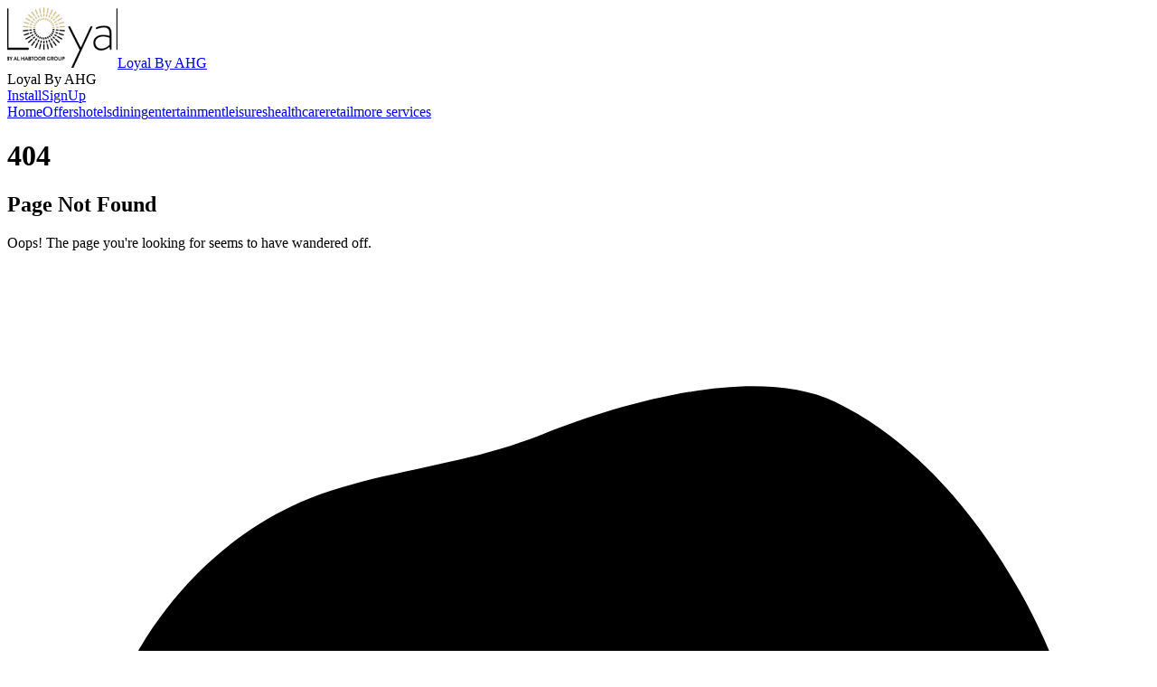

--- FILE ---
content_type: text/html
request_url: https://habtoorloyal.com/members/newsdetails.aspx?id=541
body_size: 211
content:
<!doctype html>
<html lang="en">
  <head>
    <meta charset="UTF-8" />
    <link rel="icon" type="image/png" href="/loyal_emblem.png" />
    <meta name="viewport" content="width=device-width, initial-scale=1.0" />
    <title>Habtoor</title>
    <script type="module" crossorigin src="/assets/index-C-40trTS.js"></script>
    <link rel="stylesheet" crossorigin href="/assets/index-C1pbztt_.css">
  </head>
  <body>
    <div id="root"></div>
  </body>
</html>


--- FILE ---
content_type: text/javascript
request_url: https://habtoorloyal.com/assets/index-C-40trTS.js
body_size: 396553
content:
const __vite__mapDeps=(i,m=__vite__mapDeps,d=(m.f||(m.f=["assets/register-DqTiTcTT.js","assets/createLucideIcon-Ba6fXfb4.js","assets/install-B1ADxTtp.js","assets/index-CUeI5qP4.js","assets/index-jwFvnAbk.js","assets/index-Cck2ATly.js"])))=>i.map(i=>d[i]);
var Ky=n=>{throw TypeError(n)};var ff=(n,l,i)=>l.has(n)||Ky("Cannot "+i);var M=(n,l,i)=>(ff(n,l,"read from private field"),i?i.call(n):l.get(n)),Te=(n,l,i)=>l.has(n)?Ky("Cannot add the same private member more than once"):l instanceof WeakSet?l.add(n):l.set(n,i),he=(n,l,i,u)=>(ff(n,l,"write to private field"),u?u.call(n,i):l.set(n,i),i),qe=(n,l,i)=>(ff(n,l,"access private method"),i);var Cu=(n,l,i,u)=>({set _(c){he(n,l,c,i)},get _(){return M(n,l,u)}});function xb(n,l){for(var i=0;i<l.length;i++){const u=l[i];if(typeof u!="string"&&!Array.isArray(u)){for(const c in u)if(c!=="default"&&!(c in n)){const f=Object.getOwnPropertyDescriptor(u,c);f&&Object.defineProperty(n,c,f.get?f:{enumerable:!0,get:()=>u[c]})}}}return Object.freeze(Object.defineProperty(n,Symbol.toStringTag,{value:"Module"}))}(function(){const l=document.createElement("link").relList;if(l&&l.supports&&l.supports("modulepreload"))return;for(const c of document.querySelectorAll('link[rel="modulepreload"]'))u(c);new MutationObserver(c=>{for(const f of c)if(f.type==="childList")for(const d of f.addedNodes)d.tagName==="LINK"&&d.rel==="modulepreload"&&u(d)}).observe(document,{childList:!0,subtree:!0});function i(c){const f={};return c.integrity&&(f.integrity=c.integrity),c.referrerPolicy&&(f.referrerPolicy=c.referrerPolicy),c.crossOrigin==="use-credentials"?f.credentials="include":c.crossOrigin==="anonymous"?f.credentials="omit":f.credentials="same-origin",f}function u(c){if(c.ep)return;c.ep=!0;const f=i(c);fetch(c.href,f)}})();function c0(n){return n&&n.__esModule&&Object.prototype.hasOwnProperty.call(n,"default")?n.default:n}var df={exports:{}},Wi={};/**
 * @license React
 * react-jsx-runtime.production.js
 *
 * Copyright (c) Meta Platforms, Inc. and affiliates.
 *
 * This source code is licensed under the MIT license found in the
 * LICENSE file in the root directory of this source tree.
 */var Zy;function Rb(){if(Zy)return Wi;Zy=1;var n=Symbol.for("react.transitional.element"),l=Symbol.for("react.fragment");function i(u,c,f){var d=null;if(f!==void 0&&(d=""+f),c.key!==void 0&&(d=""+c.key),"key"in c){f={};for(var y in c)y!=="key"&&(f[y]=c[y])}else f=c;return c=f.ref,{$$typeof:n,type:u,key:d,ref:c!==void 0?c:null,props:f}}return Wi.Fragment=l,Wi.jsx=i,Wi.jsxs=i,Wi}var ky;function wb(){return ky||(ky=1,df.exports=Rb()),df.exports}var Q=wb(),hf={exports:{}},Me={};/**
 * @license React
 * react.production.js
 *
 * Copyright (c) Meta Platforms, Inc. and affiliates.
 *
 * This source code is licensed under the MIT license found in the
 * LICENSE file in the root directory of this source tree.
 */var Fy;function Ab(){if(Fy)return Me;Fy=1;var n=Symbol.for("react.transitional.element"),l=Symbol.for("react.portal"),i=Symbol.for("react.fragment"),u=Symbol.for("react.strict_mode"),c=Symbol.for("react.profiler"),f=Symbol.for("react.consumer"),d=Symbol.for("react.context"),y=Symbol.for("react.forward_ref"),v=Symbol.for("react.suspense"),m=Symbol.for("react.memo"),b=Symbol.for("react.lazy"),p=Symbol.iterator;function S(T){return T===null||typeof T!="object"?null:(T=p&&T[p]||T["@@iterator"],typeof T=="function"?T:null)}var O={isMounted:function(){return!1},enqueueForceUpdate:function(){},enqueueReplaceState:function(){},enqueueSetState:function(){}},x=Object.assign,_={};function R(T,V,$){this.props=T,this.context=V,this.refs=_,this.updater=$||O}R.prototype.isReactComponent={},R.prototype.setState=function(T,V){if(typeof T!="object"&&typeof T!="function"&&T!=null)throw Error("takes an object of state variables to update or a function which returns an object of state variables.");this.updater.enqueueSetState(this,T,V,"setState")},R.prototype.forceUpdate=function(T){this.updater.enqueueForceUpdate(this,T,"forceUpdate")};function q(){}q.prototype=R.prototype;function Z(T,V,$){this.props=T,this.context=V,this.refs=_,this.updater=$||O}var K=Z.prototype=new q;K.constructor=Z,x(K,R.prototype),K.isPureReactComponent=!0;var ee=Array.isArray,A={H:null,A:null,T:null,S:null,V:null},te=Object.prototype.hasOwnProperty;function ye(T,V,$,J,ie,Re){return $=Re.ref,{$$typeof:n,type:T,key:V,ref:$!==void 0?$:null,props:Re}}function ne(T,V){return ye(T.type,V,void 0,void 0,void 0,T.props)}function re(T){return typeof T=="object"&&T!==null&&T.$$typeof===n}function ge(T){var V={"=":"=0",":":"=2"};return"$"+T.replace(/[=:]/g,function($){return V[$]})}var Ce=/\/+/g;function Le(T,V){return typeof T=="object"&&T!==null&&T.key!=null?ge(""+T.key):V.toString(36)}function nt(){}function Qt(T){switch(T.status){case"fulfilled":return T.value;case"rejected":throw T.reason;default:switch(typeof T.status=="string"?T.then(nt,nt):(T.status="pending",T.then(function(V){T.status==="pending"&&(T.status="fulfilled",T.value=V)},function(V){T.status==="pending"&&(T.status="rejected",T.reason=V)})),T.status){case"fulfilled":return T.value;case"rejected":throw T.reason}}throw T}function Oe(T,V,$,J,ie){var Re=typeof T;(Re==="undefined"||Re==="boolean")&&(T=null);var se=!1;if(T===null)se=!0;else switch(Re){case"bigint":case"string":case"number":se=!0;break;case"object":switch(T.$$typeof){case n:case l:se=!0;break;case b:return se=T._init,Oe(se(T._payload),V,$,J,ie)}}if(se)return ie=ie(T),se=J===""?"."+Le(T,0):J,ee(ie)?($="",se!=null&&($=se.replace(Ce,"$&/")+"/"),Oe(ie,V,$,"",function(Ze){return Ze})):ie!=null&&(re(ie)&&(ie=ne(ie,$+(ie.key==null||T&&T.key===ie.key?"":(""+ie.key).replace(Ce,"$&/")+"/")+se)),V.push(ie)),1;se=0;var yt=J===""?".":J+":";if(ee(T))for(var Ge=0;Ge<T.length;Ge++)J=T[Ge],Re=yt+Le(J,Ge),se+=Oe(J,V,$,Re,ie);else if(Ge=S(T),typeof Ge=="function")for(T=Ge.call(T),Ge=0;!(J=T.next()).done;)J=J.value,Re=yt+Le(J,Ge++),se+=Oe(J,V,$,Re,ie);else if(Re==="object"){if(typeof T.then=="function")return Oe(Qt(T),V,$,J,ie);throw V=String(T),Error("Objects are not valid as a React child (found: "+(V==="[object Object]"?"object with keys {"+Object.keys(T).join(", ")+"}":V)+"). If you meant to render a collection of children, use an array instead.")}return se}function B(T,V,$){if(T==null)return T;var J=[],ie=0;return Oe(T,J,"","",function(Re){return V.call($,Re,ie++)}),J}function I(T){if(T._status===-1){var V=T._result;V=V(),V.then(function($){(T._status===0||T._status===-1)&&(T._status=1,T._result=$)},function($){(T._status===0||T._status===-1)&&(T._status=2,T._result=$)}),T._status===-1&&(T._status=0,T._result=V)}if(T._status===1)return T._result.default;throw T._result}var ce=typeof reportError=="function"?reportError:function(T){if(typeof window=="object"&&typeof window.ErrorEvent=="function"){var V=new window.ErrorEvent("error",{bubbles:!0,cancelable:!0,message:typeof T=="object"&&T!==null&&typeof T.message=="string"?String(T.message):String(T),error:T});if(!window.dispatchEvent(V))return}else if(typeof process=="object"&&typeof process.emit=="function"){process.emit("uncaughtException",T);return}console.error(T)};function xe(){}return Me.Children={map:B,forEach:function(T,V,$){B(T,function(){V.apply(this,arguments)},$)},count:function(T){var V=0;return B(T,function(){V++}),V},toArray:function(T){return B(T,function(V){return V})||[]},only:function(T){if(!re(T))throw Error("React.Children.only expected to receive a single React element child.");return T}},Me.Component=R,Me.Fragment=i,Me.Profiler=c,Me.PureComponent=Z,Me.StrictMode=u,Me.Suspense=v,Me.__CLIENT_INTERNALS_DO_NOT_USE_OR_WARN_USERS_THEY_CANNOT_UPGRADE=A,Me.__COMPILER_RUNTIME={__proto__:null,c:function(T){return A.H.useMemoCache(T)}},Me.cache=function(T){return function(){return T.apply(null,arguments)}},Me.cloneElement=function(T,V,$){if(T==null)throw Error("The argument must be a React element, but you passed "+T+".");var J=x({},T.props),ie=T.key,Re=void 0;if(V!=null)for(se in V.ref!==void 0&&(Re=void 0),V.key!==void 0&&(ie=""+V.key),V)!te.call(V,se)||se==="key"||se==="__self"||se==="__source"||se==="ref"&&V.ref===void 0||(J[se]=V[se]);var se=arguments.length-2;if(se===1)J.children=$;else if(1<se){for(var yt=Array(se),Ge=0;Ge<se;Ge++)yt[Ge]=arguments[Ge+2];J.children=yt}return ye(T.type,ie,void 0,void 0,Re,J)},Me.createContext=function(T){return T={$$typeof:d,_currentValue:T,_currentValue2:T,_threadCount:0,Provider:null,Consumer:null},T.Provider=T,T.Consumer={$$typeof:f,_context:T},T},Me.createElement=function(T,V,$){var J,ie={},Re=null;if(V!=null)for(J in V.key!==void 0&&(Re=""+V.key),V)te.call(V,J)&&J!=="key"&&J!=="__self"&&J!=="__source"&&(ie[J]=V[J]);var se=arguments.length-2;if(se===1)ie.children=$;else if(1<se){for(var yt=Array(se),Ge=0;Ge<se;Ge++)yt[Ge]=arguments[Ge+2];ie.children=yt}if(T&&T.defaultProps)for(J in se=T.defaultProps,se)ie[J]===void 0&&(ie[J]=se[J]);return ye(T,Re,void 0,void 0,null,ie)},Me.createRef=function(){return{current:null}},Me.forwardRef=function(T){return{$$typeof:y,render:T}},Me.isValidElement=re,Me.lazy=function(T){return{$$typeof:b,_payload:{_status:-1,_result:T},_init:I}},Me.memo=function(T,V){return{$$typeof:m,type:T,compare:V===void 0?null:V}},Me.startTransition=function(T){var V=A.T,$={};A.T=$;try{var J=T(),ie=A.S;ie!==null&&ie($,J),typeof J=="object"&&J!==null&&typeof J.then=="function"&&J.then(xe,ce)}catch(Re){ce(Re)}finally{A.T=V}},Me.unstable_useCacheRefresh=function(){return A.H.useCacheRefresh()},Me.use=function(T){return A.H.use(T)},Me.useActionState=function(T,V,$){return A.H.useActionState(T,V,$)},Me.useCallback=function(T,V){return A.H.useCallback(T,V)},Me.useContext=function(T){return A.H.useContext(T)},Me.useDebugValue=function(){},Me.useDeferredValue=function(T,V){return A.H.useDeferredValue(T,V)},Me.useEffect=function(T,V,$){var J=A.H;if(typeof $=="function")throw Error("useEffect CRUD overload is not enabled in this build of React.");return J.useEffect(T,V)},Me.useId=function(){return A.H.useId()},Me.useImperativeHandle=function(T,V,$){return A.H.useImperativeHandle(T,V,$)},Me.useInsertionEffect=function(T,V){return A.H.useInsertionEffect(T,V)},Me.useLayoutEffect=function(T,V){return A.H.useLayoutEffect(T,V)},Me.useMemo=function(T,V){return A.H.useMemo(T,V)},Me.useOptimistic=function(T,V){return A.H.useOptimistic(T,V)},Me.useReducer=function(T,V,$){return A.H.useReducer(T,V,$)},Me.useRef=function(T){return A.H.useRef(T)},Me.useState=function(T){return A.H.useState(T)},Me.useSyncExternalStore=function(T,V,$){return A.H.useSyncExternalStore(T,V,$)},Me.useTransition=function(){return A.H.useTransition()},Me.version="19.1.0",Me}var Py;function Jf(){return Py||(Py=1,hf.exports=Ab()),hf.exports}var U=Jf();const ae=c0(U),ow=xb({__proto__:null,default:ae},[U]);var mf={exports:{}},Ii={},yf={exports:{}},pf={};/**
 * @license React
 * scheduler.production.js
 *
 * Copyright (c) Meta Platforms, Inc. and affiliates.
 *
 * This source code is licensed under the MIT license found in the
 * LICENSE file in the root directory of this source tree.
 */var Jy;function Tb(){return Jy||(Jy=1,function(n){function l(B,I){var ce=B.length;B.push(I);e:for(;0<ce;){var xe=ce-1>>>1,T=B[xe];if(0<c(T,I))B[xe]=I,B[ce]=T,ce=xe;else break e}}function i(B){return B.length===0?null:B[0]}function u(B){if(B.length===0)return null;var I=B[0],ce=B.pop();if(ce!==I){B[0]=ce;e:for(var xe=0,T=B.length,V=T>>>1;xe<V;){var $=2*(xe+1)-1,J=B[$],ie=$+1,Re=B[ie];if(0>c(J,ce))ie<T&&0>c(Re,J)?(B[xe]=Re,B[ie]=ce,xe=ie):(B[xe]=J,B[$]=ce,xe=$);else if(ie<T&&0>c(Re,ce))B[xe]=Re,B[ie]=ce,xe=ie;else break e}}return I}function c(B,I){var ce=B.sortIndex-I.sortIndex;return ce!==0?ce:B.id-I.id}if(n.unstable_now=void 0,typeof performance=="object"&&typeof performance.now=="function"){var f=performance;n.unstable_now=function(){return f.now()}}else{var d=Date,y=d.now();n.unstable_now=function(){return d.now()-y}}var v=[],m=[],b=1,p=null,S=3,O=!1,x=!1,_=!1,R=!1,q=typeof setTimeout=="function"?setTimeout:null,Z=typeof clearTimeout=="function"?clearTimeout:null,K=typeof setImmediate<"u"?setImmediate:null;function ee(B){for(var I=i(m);I!==null;){if(I.callback===null)u(m);else if(I.startTime<=B)u(m),I.sortIndex=I.expirationTime,l(v,I);else break;I=i(m)}}function A(B){if(_=!1,ee(B),!x)if(i(v)!==null)x=!0,te||(te=!0,Le());else{var I=i(m);I!==null&&Oe(A,I.startTime-B)}}var te=!1,ye=-1,ne=5,re=-1;function ge(){return R?!0:!(n.unstable_now()-re<ne)}function Ce(){if(R=!1,te){var B=n.unstable_now();re=B;var I=!0;try{e:{x=!1,_&&(_=!1,Z(ye),ye=-1),O=!0;var ce=S;try{t:{for(ee(B),p=i(v);p!==null&&!(p.expirationTime>B&&ge());){var xe=p.callback;if(typeof xe=="function"){p.callback=null,S=p.priorityLevel;var T=xe(p.expirationTime<=B);if(B=n.unstable_now(),typeof T=="function"){p.callback=T,ee(B),I=!0;break t}p===i(v)&&u(v),ee(B)}else u(v);p=i(v)}if(p!==null)I=!0;else{var V=i(m);V!==null&&Oe(A,V.startTime-B),I=!1}}break e}finally{p=null,S=ce,O=!1}I=void 0}}finally{I?Le():te=!1}}}var Le;if(typeof K=="function")Le=function(){K(Ce)};else if(typeof MessageChannel<"u"){var nt=new MessageChannel,Qt=nt.port2;nt.port1.onmessage=Ce,Le=function(){Qt.postMessage(null)}}else Le=function(){q(Ce,0)};function Oe(B,I){ye=q(function(){B(n.unstable_now())},I)}n.unstable_IdlePriority=5,n.unstable_ImmediatePriority=1,n.unstable_LowPriority=4,n.unstable_NormalPriority=3,n.unstable_Profiling=null,n.unstable_UserBlockingPriority=2,n.unstable_cancelCallback=function(B){B.callback=null},n.unstable_forceFrameRate=function(B){0>B||125<B?console.error("forceFrameRate takes a positive int between 0 and 125, forcing frame rates higher than 125 fps is not supported"):ne=0<B?Math.floor(1e3/B):5},n.unstable_getCurrentPriorityLevel=function(){return S},n.unstable_next=function(B){switch(S){case 1:case 2:case 3:var I=3;break;default:I=S}var ce=S;S=I;try{return B()}finally{S=ce}},n.unstable_requestPaint=function(){R=!0},n.unstable_runWithPriority=function(B,I){switch(B){case 1:case 2:case 3:case 4:case 5:break;default:B=3}var ce=S;S=B;try{return I()}finally{S=ce}},n.unstable_scheduleCallback=function(B,I,ce){var xe=n.unstable_now();switch(typeof ce=="object"&&ce!==null?(ce=ce.delay,ce=typeof ce=="number"&&0<ce?xe+ce:xe):ce=xe,B){case 1:var T=-1;break;case 2:T=250;break;case 5:T=1073741823;break;case 4:T=1e4;break;default:T=5e3}return T=ce+T,B={id:b++,callback:I,priorityLevel:B,startTime:ce,expirationTime:T,sortIndex:-1},ce>xe?(B.sortIndex=ce,l(m,B),i(v)===null&&B===i(m)&&(_?(Z(ye),ye=-1):_=!0,Oe(A,ce-xe))):(B.sortIndex=T,l(v,B),x||O||(x=!0,te||(te=!0,Le()))),B},n.unstable_shouldYield=ge,n.unstable_wrapCallback=function(B){var I=S;return function(){var ce=S;S=I;try{return B.apply(this,arguments)}finally{S=ce}}}}(pf)),pf}var $y;function Ob(){return $y||($y=1,yf.exports=Tb()),yf.exports}var vf={exports:{}},Xt={};/**
 * @license React
 * react-dom.production.js
 *
 * Copyright (c) Meta Platforms, Inc. and affiliates.
 *
 * This source code is licensed under the MIT license found in the
 * LICENSE file in the root directory of this source tree.
 */var Wy;function Db(){if(Wy)return Xt;Wy=1;var n=Jf();function l(v){var m="https://react.dev/errors/"+v;if(1<arguments.length){m+="?args[]="+encodeURIComponent(arguments[1]);for(var b=2;b<arguments.length;b++)m+="&args[]="+encodeURIComponent(arguments[b])}return"Minified React error #"+v+"; visit "+m+" for the full message or use the non-minified dev environment for full errors and additional helpful warnings."}function i(){}var u={d:{f:i,r:function(){throw Error(l(522))},D:i,C:i,L:i,m:i,X:i,S:i,M:i},p:0,findDOMNode:null},c=Symbol.for("react.portal");function f(v,m,b){var p=3<arguments.length&&arguments[3]!==void 0?arguments[3]:null;return{$$typeof:c,key:p==null?null:""+p,children:v,containerInfo:m,implementation:b}}var d=n.__CLIENT_INTERNALS_DO_NOT_USE_OR_WARN_USERS_THEY_CANNOT_UPGRADE;function y(v,m){if(v==="font")return"";if(typeof m=="string")return m==="use-credentials"?m:""}return Xt.__DOM_INTERNALS_DO_NOT_USE_OR_WARN_USERS_THEY_CANNOT_UPGRADE=u,Xt.createPortal=function(v,m){var b=2<arguments.length&&arguments[2]!==void 0?arguments[2]:null;if(!m||m.nodeType!==1&&m.nodeType!==9&&m.nodeType!==11)throw Error(l(299));return f(v,m,null,b)},Xt.flushSync=function(v){var m=d.T,b=u.p;try{if(d.T=null,u.p=2,v)return v()}finally{d.T=m,u.p=b,u.d.f()}},Xt.preconnect=function(v,m){typeof v=="string"&&(m?(m=m.crossOrigin,m=typeof m=="string"?m==="use-credentials"?m:"":void 0):m=null,u.d.C(v,m))},Xt.prefetchDNS=function(v){typeof v=="string"&&u.d.D(v)},Xt.preinit=function(v,m){if(typeof v=="string"&&m&&typeof m.as=="string"){var b=m.as,p=y(b,m.crossOrigin),S=typeof m.integrity=="string"?m.integrity:void 0,O=typeof m.fetchPriority=="string"?m.fetchPriority:void 0;b==="style"?u.d.S(v,typeof m.precedence=="string"?m.precedence:void 0,{crossOrigin:p,integrity:S,fetchPriority:O}):b==="script"&&u.d.X(v,{crossOrigin:p,integrity:S,fetchPriority:O,nonce:typeof m.nonce=="string"?m.nonce:void 0})}},Xt.preinitModule=function(v,m){if(typeof v=="string")if(typeof m=="object"&&m!==null){if(m.as==null||m.as==="script"){var b=y(m.as,m.crossOrigin);u.d.M(v,{crossOrigin:b,integrity:typeof m.integrity=="string"?m.integrity:void 0,nonce:typeof m.nonce=="string"?m.nonce:void 0})}}else m==null&&u.d.M(v)},Xt.preload=function(v,m){if(typeof v=="string"&&typeof m=="object"&&m!==null&&typeof m.as=="string"){var b=m.as,p=y(b,m.crossOrigin);u.d.L(v,b,{crossOrigin:p,integrity:typeof m.integrity=="string"?m.integrity:void 0,nonce:typeof m.nonce=="string"?m.nonce:void 0,type:typeof m.type=="string"?m.type:void 0,fetchPriority:typeof m.fetchPriority=="string"?m.fetchPriority:void 0,referrerPolicy:typeof m.referrerPolicy=="string"?m.referrerPolicy:void 0,imageSrcSet:typeof m.imageSrcSet=="string"?m.imageSrcSet:void 0,imageSizes:typeof m.imageSizes=="string"?m.imageSizes:void 0,media:typeof m.media=="string"?m.media:void 0})}},Xt.preloadModule=function(v,m){if(typeof v=="string")if(m){var b=y(m.as,m.crossOrigin);u.d.m(v,{as:typeof m.as=="string"&&m.as!=="script"?m.as:void 0,crossOrigin:b,integrity:typeof m.integrity=="string"?m.integrity:void 0})}else u.d.m(v)},Xt.requestFormReset=function(v){u.d.r(v)},Xt.unstable_batchedUpdates=function(v,m){return v(m)},Xt.useFormState=function(v,m,b){return d.H.useFormState(v,m,b)},Xt.useFormStatus=function(){return d.H.useHostTransitionStatus()},Xt.version="19.1.0",Xt}var Iy;function f0(){if(Iy)return vf.exports;Iy=1;function n(){if(!(typeof __REACT_DEVTOOLS_GLOBAL_HOOK__>"u"||typeof __REACT_DEVTOOLS_GLOBAL_HOOK__.checkDCE!="function"))try{__REACT_DEVTOOLS_GLOBAL_HOOK__.checkDCE(n)}catch(l){console.error(l)}}return n(),vf.exports=Db(),vf.exports}/**
 * @license React
 * react-dom-client.production.js
 *
 * Copyright (c) Meta Platforms, Inc. and affiliates.
 *
 * This source code is licensed under the MIT license found in the
 * LICENSE file in the root directory of this source tree.
 */var ep;function Mb(){if(ep)return Ii;ep=1;var n=Ob(),l=Jf(),i=f0();function u(e){var t="https://react.dev/errors/"+e;if(1<arguments.length){t+="?args[]="+encodeURIComponent(arguments[1]);for(var a=2;a<arguments.length;a++)t+="&args[]="+encodeURIComponent(arguments[a])}return"Minified React error #"+e+"; visit "+t+" for the full message or use the non-minified dev environment for full errors and additional helpful warnings."}function c(e){return!(!e||e.nodeType!==1&&e.nodeType!==9&&e.nodeType!==11)}function f(e){var t=e,a=e;if(e.alternate)for(;t.return;)t=t.return;else{e=t;do t=e,(t.flags&4098)!==0&&(a=t.return),e=t.return;while(e)}return t.tag===3?a:null}function d(e){if(e.tag===13){var t=e.memoizedState;if(t===null&&(e=e.alternate,e!==null&&(t=e.memoizedState)),t!==null)return t.dehydrated}return null}function y(e){if(f(e)!==e)throw Error(u(188))}function v(e){var t=e.alternate;if(!t){if(t=f(e),t===null)throw Error(u(188));return t!==e?null:e}for(var a=e,r=t;;){var s=a.return;if(s===null)break;var o=s.alternate;if(o===null){if(r=s.return,r!==null){a=r;continue}break}if(s.child===o.child){for(o=s.child;o;){if(o===a)return y(s),e;if(o===r)return y(s),t;o=o.sibling}throw Error(u(188))}if(a.return!==r.return)a=s,r=o;else{for(var h=!1,g=s.child;g;){if(g===a){h=!0,a=s,r=o;break}if(g===r){h=!0,r=s,a=o;break}g=g.sibling}if(!h){for(g=o.child;g;){if(g===a){h=!0,a=o,r=s;break}if(g===r){h=!0,r=o,a=s;break}g=g.sibling}if(!h)throw Error(u(189))}}if(a.alternate!==r)throw Error(u(190))}if(a.tag!==3)throw Error(u(188));return a.stateNode.current===a?e:t}function m(e){var t=e.tag;if(t===5||t===26||t===27||t===6)return e;for(e=e.child;e!==null;){if(t=m(e),t!==null)return t;e=e.sibling}return null}var b=Object.assign,p=Symbol.for("react.element"),S=Symbol.for("react.transitional.element"),O=Symbol.for("react.portal"),x=Symbol.for("react.fragment"),_=Symbol.for("react.strict_mode"),R=Symbol.for("react.profiler"),q=Symbol.for("react.provider"),Z=Symbol.for("react.consumer"),K=Symbol.for("react.context"),ee=Symbol.for("react.forward_ref"),A=Symbol.for("react.suspense"),te=Symbol.for("react.suspense_list"),ye=Symbol.for("react.memo"),ne=Symbol.for("react.lazy"),re=Symbol.for("react.activity"),ge=Symbol.for("react.memo_cache_sentinel"),Ce=Symbol.iterator;function Le(e){return e===null||typeof e!="object"?null:(e=Ce&&e[Ce]||e["@@iterator"],typeof e=="function"?e:null)}var nt=Symbol.for("react.client.reference");function Qt(e){if(e==null)return null;if(typeof e=="function")return e.$$typeof===nt?null:e.displayName||e.name||null;if(typeof e=="string")return e;switch(e){case x:return"Fragment";case R:return"Profiler";case _:return"StrictMode";case A:return"Suspense";case te:return"SuspenseList";case re:return"Activity"}if(typeof e=="object")switch(e.$$typeof){case O:return"Portal";case K:return(e.displayName||"Context")+".Provider";case Z:return(e._context.displayName||"Context")+".Consumer";case ee:var t=e.render;return e=e.displayName,e||(e=t.displayName||t.name||"",e=e!==""?"ForwardRef("+e+")":"ForwardRef"),e;case ye:return t=e.displayName||null,t!==null?t:Qt(e.type)||"Memo";case ne:t=e._payload,e=e._init;try{return Qt(e(t))}catch{}}return null}var Oe=Array.isArray,B=l.__CLIENT_INTERNALS_DO_NOT_USE_OR_WARN_USERS_THEY_CANNOT_UPGRADE,I=i.__DOM_INTERNALS_DO_NOT_USE_OR_WARN_USERS_THEY_CANNOT_UPGRADE,ce={pending:!1,data:null,method:null,action:null},xe=[],T=-1;function V(e){return{current:e}}function $(e){0>T||(e.current=xe[T],xe[T]=null,T--)}function J(e,t){T++,xe[T]=e.current,e.current=t}var ie=V(null),Re=V(null),se=V(null),yt=V(null);function Ge(e,t){switch(J(se,t),J(Re,e),J(ie,null),t.nodeType){case 9:case 11:e=(e=t.documentElement)&&(e=e.namespaceURI)?by(e):0;break;default:if(e=t.tagName,t=t.namespaceURI)t=by(t),e=Sy(t,e);else switch(e){case"svg":e=1;break;case"math":e=2;break;default:e=0}}$(ie),J(ie,e)}function Ze(){$(ie),$(Re),$(se)}function Gt(e){e.memoizedState!==null&&J(yt,e);var t=ie.current,a=Sy(t,e.type);t!==a&&(J(Re,e),J(ie,a))}function on(e){Re.current===e&&($(ie),$(Re)),yt.current===e&&($(yt),ki._currentValue=ce)}var _n=Object.prototype.hasOwnProperty,ua=n.unstable_scheduleCallback,cn=n.unstable_cancelCallback,li=n.unstable_shouldYield,El=n.unstable_requestPaint,Ot=n.unstable_now,nr=n.unstable_getCurrentPriorityLevel,$t=n.unstable_ImmediatePriority,lr=n.unstable_UserBlockingPriority,Wt=n.unstable_NormalPriority,pt=n.unstable_LowPriority,Ea=n.unstable_IdlePriority,xl=n.log,xa=n.unstable_setDisableYieldValue,Et=null,Dt=null;function kt(e){if(typeof xl=="function"&&xa(e),Dt&&typeof Dt.setStrictMode=="function")try{Dt.setStrictMode(Et,e)}catch{}}var wt=Math.clz32?Math.clz32:Ba,Ut=Math.log,Rl=Math.LN2;function Ba(e){return e>>>=0,e===0?32:31-(Ut(e)/Rl|0)|0}var fn=256,Un=4194304;function oa(e){var t=e&42;if(t!==0)return t;switch(e&-e){case 1:return 1;case 2:return 2;case 4:return 4;case 8:return 8;case 16:return 16;case 32:return 32;case 64:return 64;case 128:return 128;case 256:case 512:case 1024:case 2048:case 4096:case 8192:case 16384:case 32768:case 65536:case 131072:case 262144:case 524288:case 1048576:case 2097152:return e&4194048;case 4194304:case 8388608:case 16777216:case 33554432:return e&62914560;case 67108864:return 67108864;case 134217728:return 134217728;case 268435456:return 268435456;case 536870912:return 536870912;case 1073741824:return 0;default:return e}}function Ra(e,t,a){var r=e.pendingLanes;if(r===0)return 0;var s=0,o=e.suspendedLanes,h=e.pingedLanes;e=e.warmLanes;var g=r&134217727;return g!==0?(r=g&~o,r!==0?s=oa(r):(h&=g,h!==0?s=oa(h):a||(a=g&~e,a!==0&&(s=oa(a))))):(g=r&~o,g!==0?s=oa(g):h!==0?s=oa(h):a||(a=r&~e,a!==0&&(s=oa(a)))),s===0?0:t!==0&&t!==s&&(t&o)===0&&(o=s&-s,a=t&-t,o>=a||o===32&&(a&4194048)!==0)?t:s}function Fa(e,t){return(e.pendingLanes&~(e.suspendedLanes&~e.pingedLanes)&t)===0}function dn(e,t){switch(e){case 1:case 2:case 4:case 8:case 64:return t+250;case 16:case 32:case 128:case 256:case 512:case 1024:case 2048:case 4096:case 8192:case 16384:case 32768:case 65536:case 131072:case 262144:case 524288:case 1048576:case 2097152:return t+5e3;case 4194304:case 8388608:case 16777216:case 33554432:return-1;case 67108864:case 134217728:case 268435456:case 536870912:case 1073741824:return-1;default:return-1}}function ca(){var e=fn;return fn<<=1,(fn&4194048)===0&&(fn=256),e}function wl(){var e=Un;return Un<<=1,(Un&62914560)===0&&(Un=4194304),e}function Al(e){for(var t=[],a=0;31>a;a++)t.push(e);return t}function Ha(e,t){e.pendingLanes|=t,t!==268435456&&(e.suspendedLanes=0,e.pingedLanes=0,e.warmLanes=0)}function hn(e,t,a,r,s,o){var h=e.pendingLanes;e.pendingLanes=a,e.suspendedLanes=0,e.pingedLanes=0,e.warmLanes=0,e.expiredLanes&=a,e.entangledLanes&=a,e.errorRecoveryDisabledLanes&=a,e.shellSuspendCounter=0;var g=e.entanglements,E=e.expirationTimes,L=e.hiddenUpdates;for(a=h&~a;0<a;){var X=31-wt(a),P=1<<X;g[X]=0,E[X]=-1;var H=L[X];if(H!==null)for(L[X]=null,X=0;X<H.length;X++){var Y=H[X];Y!==null&&(Y.lane&=-536870913)}a&=~P}r!==0&&we(e,r,0),o!==0&&s===0&&e.tag!==0&&(e.suspendedLanes|=o&~(h&~t))}function we(e,t,a){e.pendingLanes|=t,e.suspendedLanes&=~t;var r=31-wt(t);e.entangledLanes|=t,e.entanglements[r]=e.entanglements[r]|1073741824|a&4194090}function ut(e,t){var a=e.entangledLanes|=t;for(e=e.entanglements;a;){var r=31-wt(a),s=1<<r;s&t|e[r]&t&&(e[r]|=t),a&=~s}}function ft(e){switch(e){case 2:e=1;break;case 8:e=4;break;case 32:e=16;break;case 256:case 512:case 1024:case 2048:case 4096:case 8192:case 16384:case 32768:case 65536:case 131072:case 262144:case 524288:case 1048576:case 2097152:case 4194304:case 8388608:case 16777216:case 33554432:e=128;break;case 268435456:e=134217728;break;default:e=0}return e}function w(e){return e&=-e,2<e?8<e?(e&134217727)!==0?32:268435456:8:2}function N(){var e=I.p;return e!==0?e:(e=window.event,e===void 0?32:qy(e.type))}function j(e,t){var a=I.p;try{return I.p=e,t()}finally{I.p=a}}var F=Math.random().toString(36).slice(2),W="__reactFiber$"+F,le="__reactProps$"+F,oe="__reactContainer$"+F,me="__reactEvents$"+F,fe="__reactListeners$"+F,ue="__reactHandles$"+F,pe="__reactResources$"+F,be="__reactMarker$"+F;function He(e){delete e[W],delete e[le],delete e[me],delete e[fe],delete e[ue]}function Fe(e){var t=e[W];if(t)return t;for(var a=e.parentNode;a;){if(t=a[oe]||a[W]){if(a=t.alternate,t.child!==null||a!==null&&a.child!==null)for(e=wy(e);e!==null;){if(a=e[W])return a;e=wy(e)}return t}e=a,a=e.parentNode}return null}function ot(e){if(e=e[W]||e[oe]){var t=e.tag;if(t===5||t===6||t===13||t===26||t===27||t===3)return e}return null}function lt(e){var t=e.tag;if(t===5||t===26||t===27||t===6)return e.stateNode;throw Error(u(33))}function Pe(e){var t=e[pe];return t||(t=e[pe]={hoistableStyles:new Map,hoistableScripts:new Map}),t}function _e(e){e[be]=!0}var mn=new Set,zn={};function zt(e,t){Lt(e,t),Lt(e+"Capture",t)}function Lt(e,t){for(zn[e]=t,e=0;e<t.length;e++)mn.add(t[e])}var ri=RegExp("^[:A-Z_a-z\\u00C0-\\u00D6\\u00D8-\\u00F6\\u00F8-\\u02FF\\u0370-\\u037D\\u037F-\\u1FFF\\u200C-\\u200D\\u2070-\\u218F\\u2C00-\\u2FEF\\u3001-\\uD7FF\\uF900-\\uFDCF\\uFDF0-\\uFFFD][:A-Z_a-z\\u00C0-\\u00D6\\u00D8-\\u00F6\\u00F8-\\u02FF\\u0370-\\u037D\\u037F-\\u1FFF\\u200C-\\u200D\\u2070-\\u218F\\u2C00-\\u2FEF\\u3001-\\uD7FF\\uF900-\\uFDCF\\uFDF0-\\uFFFD\\-.0-9\\u00B7\\u0300-\\u036F\\u203F-\\u2040]*$"),Ln={},Pa={};function rr(e){return _n.call(Pa,e)?!0:_n.call(Ln,e)?!1:ri.test(e)?Pa[e]=!0:(Ln[e]=!0,!1)}function yn(e,t,a){if(rr(t))if(a===null)e.removeAttribute(t);else{switch(typeof a){case"undefined":case"function":case"symbol":e.removeAttribute(t);return;case"boolean":var r=t.toLowerCase().slice(0,5);if(r!=="data-"&&r!=="aria-"){e.removeAttribute(t);return}}e.setAttribute(t,""+a)}}function Xe(e,t,a){if(a===null)e.removeAttribute(t);else{switch(typeof a){case"undefined":case"function":case"symbol":case"boolean":e.removeAttribute(t);return}e.setAttribute(t,""+a)}}function rt(e,t,a,r){if(r===null)e.removeAttribute(a);else{switch(typeof r){case"undefined":case"function":case"symbol":case"boolean":e.removeAttribute(a);return}e.setAttributeNS(t,a,""+r)}}var jn,Bn;function tt(e){if(jn===void 0)try{throw Error()}catch(a){var t=a.stack.trim().match(/\n( *(at )?)/);jn=t&&t[1]||"",Bn=-1<a.stack.indexOf(`
    at`)?" (<anonymous>)":-1<a.stack.indexOf("@")?"@unknown:0:0":""}return`
`+jn+e+Bn}var Ja=!1;function ir(e,t){if(!e||Ja)return"";Ja=!0;var a=Error.prepareStackTrace;Error.prepareStackTrace=void 0;try{var r={DetermineComponentFrameRoot:function(){try{if(t){var P=function(){throw Error()};if(Object.defineProperty(P.prototype,"props",{set:function(){throw Error()}}),typeof Reflect=="object"&&Reflect.construct){try{Reflect.construct(P,[])}catch(Y){var H=Y}Reflect.construct(e,[],P)}else{try{P.call()}catch(Y){H=Y}e.call(P.prototype)}}else{try{throw Error()}catch(Y){H=Y}(P=e())&&typeof P.catch=="function"&&P.catch(function(){})}}catch(Y){if(Y&&H&&typeof Y.stack=="string")return[Y.stack,H.stack]}return[null,null]}};r.DetermineComponentFrameRoot.displayName="DetermineComponentFrameRoot";var s=Object.getOwnPropertyDescriptor(r.DetermineComponentFrameRoot,"name");s&&s.configurable&&Object.defineProperty(r.DetermineComponentFrameRoot,"name",{value:"DetermineComponentFrameRoot"});var o=r.DetermineComponentFrameRoot(),h=o[0],g=o[1];if(h&&g){var E=h.split(`
`),L=g.split(`
`);for(s=r=0;r<E.length&&!E[r].includes("DetermineComponentFrameRoot");)r++;for(;s<L.length&&!L[s].includes("DetermineComponentFrameRoot");)s++;if(r===E.length||s===L.length)for(r=E.length-1,s=L.length-1;1<=r&&0<=s&&E[r]!==L[s];)s--;for(;1<=r&&0<=s;r--,s--)if(E[r]!==L[s]){if(r!==1||s!==1)do if(r--,s--,0>s||E[r]!==L[s]){var X=`
`+E[r].replace(" at new "," at ");return e.displayName&&X.includes("<anonymous>")&&(X=X.replace("<anonymous>",e.displayName)),X}while(1<=r&&0<=s);break}}}finally{Ja=!1,Error.prepareStackTrace=a}return(a=e?e.displayName||e.name:"")?tt(a):""}function ro(e){switch(e.tag){case 26:case 27:case 5:return tt(e.type);case 16:return tt("Lazy");case 13:return tt("Suspense");case 19:return tt("SuspenseList");case 0:case 15:return ir(e.type,!1);case 11:return ir(e.type.render,!1);case 1:return ir(e.type,!0);case 31:return tt("Activity");default:return""}}function hd(e){try{var t="";do t+=ro(e),e=e.return;while(e);return t}catch(a){return`
Error generating stack: `+a.message+`
`+a.stack}}function wa(e){switch(typeof e){case"bigint":case"boolean":case"number":case"string":case"undefined":return e;case"object":return e;default:return""}}function md(e){var t=e.type;return(e=e.nodeName)&&e.toLowerCase()==="input"&&(t==="checkbox"||t==="radio")}function vv(e){var t=md(e)?"checked":"value",a=Object.getOwnPropertyDescriptor(e.constructor.prototype,t),r=""+e[t];if(!e.hasOwnProperty(t)&&typeof a<"u"&&typeof a.get=="function"&&typeof a.set=="function"){var s=a.get,o=a.set;return Object.defineProperty(e,t,{configurable:!0,get:function(){return s.call(this)},set:function(h){r=""+h,o.call(this,h)}}),Object.defineProperty(e,t,{enumerable:a.enumerable}),{getValue:function(){return r},setValue:function(h){r=""+h},stopTracking:function(){e._valueTracker=null,delete e[t]}}}}function xs(e){e._valueTracker||(e._valueTracker=vv(e))}function yd(e){if(!e)return!1;var t=e._valueTracker;if(!t)return!0;var a=t.getValue(),r="";return e&&(r=md(e)?e.checked?"true":"false":e.value),e=r,e!==a?(t.setValue(e),!0):!1}function Rs(e){if(e=e||(typeof document<"u"?document:void 0),typeof e>"u")return null;try{return e.activeElement||e.body}catch{return e.body}}var gv=/[\n"\\]/g;function Aa(e){return e.replace(gv,function(t){return"\\"+t.charCodeAt(0).toString(16)+" "})}function io(e,t,a,r,s,o,h,g){e.name="",h!=null&&typeof h!="function"&&typeof h!="symbol"&&typeof h!="boolean"?e.type=h:e.removeAttribute("type"),t!=null?h==="number"?(t===0&&e.value===""||e.value!=t)&&(e.value=""+wa(t)):e.value!==""+wa(t)&&(e.value=""+wa(t)):h!=="submit"&&h!=="reset"||e.removeAttribute("value"),t!=null?so(e,h,wa(t)):a!=null?so(e,h,wa(a)):r!=null&&e.removeAttribute("value"),s==null&&o!=null&&(e.defaultChecked=!!o),s!=null&&(e.checked=s&&typeof s!="function"&&typeof s!="symbol"),g!=null&&typeof g!="function"&&typeof g!="symbol"&&typeof g!="boolean"?e.name=""+wa(g):e.removeAttribute("name")}function pd(e,t,a,r,s,o,h,g){if(o!=null&&typeof o!="function"&&typeof o!="symbol"&&typeof o!="boolean"&&(e.type=o),t!=null||a!=null){if(!(o!=="submit"&&o!=="reset"||t!=null))return;a=a!=null?""+wa(a):"",t=t!=null?""+wa(t):a,g||t===e.value||(e.value=t),e.defaultValue=t}r=r??s,r=typeof r!="function"&&typeof r!="symbol"&&!!r,e.checked=g?e.checked:!!r,e.defaultChecked=!!r,h!=null&&typeof h!="function"&&typeof h!="symbol"&&typeof h!="boolean"&&(e.name=h)}function so(e,t,a){t==="number"&&Rs(e.ownerDocument)===e||e.defaultValue===""+a||(e.defaultValue=""+a)}function sr(e,t,a,r){if(e=e.options,t){t={};for(var s=0;s<a.length;s++)t["$"+a[s]]=!0;for(a=0;a<e.length;a++)s=t.hasOwnProperty("$"+e[a].value),e[a].selected!==s&&(e[a].selected=s),s&&r&&(e[a].defaultSelected=!0)}else{for(a=""+wa(a),t=null,s=0;s<e.length;s++){if(e[s].value===a){e[s].selected=!0,r&&(e[s].defaultSelected=!0);return}t!==null||e[s].disabled||(t=e[s])}t!==null&&(t.selected=!0)}}function vd(e,t,a){if(t!=null&&(t=""+wa(t),t!==e.value&&(e.value=t),a==null)){e.defaultValue!==t&&(e.defaultValue=t);return}e.defaultValue=a!=null?""+wa(a):""}function gd(e,t,a,r){if(t==null){if(r!=null){if(a!=null)throw Error(u(92));if(Oe(r)){if(1<r.length)throw Error(u(93));r=r[0]}a=r}a==null&&(a=""),t=a}a=wa(t),e.defaultValue=a,r=e.textContent,r===a&&r!==""&&r!==null&&(e.value=r)}function ur(e,t){if(t){var a=e.firstChild;if(a&&a===e.lastChild&&a.nodeType===3){a.nodeValue=t;return}}e.textContent=t}var bv=new Set("animationIterationCount aspectRatio borderImageOutset borderImageSlice borderImageWidth boxFlex boxFlexGroup boxOrdinalGroup columnCount columns flex flexGrow flexPositive flexShrink flexNegative flexOrder gridArea gridRow gridRowEnd gridRowSpan gridRowStart gridColumn gridColumnEnd gridColumnSpan gridColumnStart fontWeight lineClamp lineHeight opacity order orphans scale tabSize widows zIndex zoom fillOpacity floodOpacity stopOpacity strokeDasharray strokeDashoffset strokeMiterlimit strokeOpacity strokeWidth MozAnimationIterationCount MozBoxFlex MozBoxFlexGroup MozLineClamp msAnimationIterationCount msFlex msZoom msFlexGrow msFlexNegative msFlexOrder msFlexPositive msFlexShrink msGridColumn msGridColumnSpan msGridRow msGridRowSpan WebkitAnimationIterationCount WebkitBoxFlex WebKitBoxFlexGroup WebkitBoxOrdinalGroup WebkitColumnCount WebkitColumns WebkitFlex WebkitFlexGrow WebkitFlexPositive WebkitFlexShrink WebkitLineClamp".split(" "));function bd(e,t,a){var r=t.indexOf("--")===0;a==null||typeof a=="boolean"||a===""?r?e.setProperty(t,""):t==="float"?e.cssFloat="":e[t]="":r?e.setProperty(t,a):typeof a!="number"||a===0||bv.has(t)?t==="float"?e.cssFloat=a:e[t]=(""+a).trim():e[t]=a+"px"}function Sd(e,t,a){if(t!=null&&typeof t!="object")throw Error(u(62));if(e=e.style,a!=null){for(var r in a)!a.hasOwnProperty(r)||t!=null&&t.hasOwnProperty(r)||(r.indexOf("--")===0?e.setProperty(r,""):r==="float"?e.cssFloat="":e[r]="");for(var s in t)r=t[s],t.hasOwnProperty(s)&&a[s]!==r&&bd(e,s,r)}else for(var o in t)t.hasOwnProperty(o)&&bd(e,o,t[o])}function uo(e){if(e.indexOf("-")===-1)return!1;switch(e){case"annotation-xml":case"color-profile":case"font-face":case"font-face-src":case"font-face-uri":case"font-face-format":case"font-face-name":case"missing-glyph":return!1;default:return!0}}var Sv=new Map([["acceptCharset","accept-charset"],["htmlFor","for"],["httpEquiv","http-equiv"],["crossOrigin","crossorigin"],["accentHeight","accent-height"],["alignmentBaseline","alignment-baseline"],["arabicForm","arabic-form"],["baselineShift","baseline-shift"],["capHeight","cap-height"],["clipPath","clip-path"],["clipRule","clip-rule"],["colorInterpolation","color-interpolation"],["colorInterpolationFilters","color-interpolation-filters"],["colorProfile","color-profile"],["colorRendering","color-rendering"],["dominantBaseline","dominant-baseline"],["enableBackground","enable-background"],["fillOpacity","fill-opacity"],["fillRule","fill-rule"],["floodColor","flood-color"],["floodOpacity","flood-opacity"],["fontFamily","font-family"],["fontSize","font-size"],["fontSizeAdjust","font-size-adjust"],["fontStretch","font-stretch"],["fontStyle","font-style"],["fontVariant","font-variant"],["fontWeight","font-weight"],["glyphName","glyph-name"],["glyphOrientationHorizontal","glyph-orientation-horizontal"],["glyphOrientationVertical","glyph-orientation-vertical"],["horizAdvX","horiz-adv-x"],["horizOriginX","horiz-origin-x"],["imageRendering","image-rendering"],["letterSpacing","letter-spacing"],["lightingColor","lighting-color"],["markerEnd","marker-end"],["markerMid","marker-mid"],["markerStart","marker-start"],["overlinePosition","overline-position"],["overlineThickness","overline-thickness"],["paintOrder","paint-order"],["panose-1","panose-1"],["pointerEvents","pointer-events"],["renderingIntent","rendering-intent"],["shapeRendering","shape-rendering"],["stopColor","stop-color"],["stopOpacity","stop-opacity"],["strikethroughPosition","strikethrough-position"],["strikethroughThickness","strikethrough-thickness"],["strokeDasharray","stroke-dasharray"],["strokeDashoffset","stroke-dashoffset"],["strokeLinecap","stroke-linecap"],["strokeLinejoin","stroke-linejoin"],["strokeMiterlimit","stroke-miterlimit"],["strokeOpacity","stroke-opacity"],["strokeWidth","stroke-width"],["textAnchor","text-anchor"],["textDecoration","text-decoration"],["textRendering","text-rendering"],["transformOrigin","transform-origin"],["underlinePosition","underline-position"],["underlineThickness","underline-thickness"],["unicodeBidi","unicode-bidi"],["unicodeRange","unicode-range"],["unitsPerEm","units-per-em"],["vAlphabetic","v-alphabetic"],["vHanging","v-hanging"],["vIdeographic","v-ideographic"],["vMathematical","v-mathematical"],["vectorEffect","vector-effect"],["vertAdvY","vert-adv-y"],["vertOriginX","vert-origin-x"],["vertOriginY","vert-origin-y"],["wordSpacing","word-spacing"],["writingMode","writing-mode"],["xmlnsXlink","xmlns:xlink"],["xHeight","x-height"]]),Ev=/^[\u0000-\u001F ]*j[\r\n\t]*a[\r\n\t]*v[\r\n\t]*a[\r\n\t]*s[\r\n\t]*c[\r\n\t]*r[\r\n\t]*i[\r\n\t]*p[\r\n\t]*t[\r\n\t]*:/i;function ws(e){return Ev.test(""+e)?"javascript:throw new Error('React has blocked a javascript: URL as a security precaution.')":e}var oo=null;function co(e){return e=e.target||e.srcElement||window,e.correspondingUseElement&&(e=e.correspondingUseElement),e.nodeType===3?e.parentNode:e}var or=null,cr=null;function Ed(e){var t=ot(e);if(t&&(e=t.stateNode)){var a=e[le]||null;e:switch(e=t.stateNode,t.type){case"input":if(io(e,a.value,a.defaultValue,a.defaultValue,a.checked,a.defaultChecked,a.type,a.name),t=a.name,a.type==="radio"&&t!=null){for(a=e;a.parentNode;)a=a.parentNode;for(a=a.querySelectorAll('input[name="'+Aa(""+t)+'"][type="radio"]'),t=0;t<a.length;t++){var r=a[t];if(r!==e&&r.form===e.form){var s=r[le]||null;if(!s)throw Error(u(90));io(r,s.value,s.defaultValue,s.defaultValue,s.checked,s.defaultChecked,s.type,s.name)}}for(t=0;t<a.length;t++)r=a[t],r.form===e.form&&yd(r)}break e;case"textarea":vd(e,a.value,a.defaultValue);break e;case"select":t=a.value,t!=null&&sr(e,!!a.multiple,t,!1)}}}var fo=!1;function xd(e,t,a){if(fo)return e(t,a);fo=!0;try{var r=e(t);return r}finally{if(fo=!1,(or!==null||cr!==null)&&(ou(),or&&(t=or,e=cr,cr=or=null,Ed(t),e)))for(t=0;t<e.length;t++)Ed(e[t])}}function ii(e,t){var a=e.stateNode;if(a===null)return null;var r=a[le]||null;if(r===null)return null;a=r[t];e:switch(t){case"onClick":case"onClickCapture":case"onDoubleClick":case"onDoubleClickCapture":case"onMouseDown":case"onMouseDownCapture":case"onMouseMove":case"onMouseMoveCapture":case"onMouseUp":case"onMouseUpCapture":case"onMouseEnter":(r=!r.disabled)||(e=e.type,r=!(e==="button"||e==="input"||e==="select"||e==="textarea")),e=!r;break e;default:e=!1}if(e)return null;if(a&&typeof a!="function")throw Error(u(231,t,typeof a));return a}var pn=!(typeof window>"u"||typeof window.document>"u"||typeof window.document.createElement>"u"),ho=!1;if(pn)try{var si={};Object.defineProperty(si,"passive",{get:function(){ho=!0}}),window.addEventListener("test",si,si),window.removeEventListener("test",si,si)}catch{ho=!1}var Hn=null,mo=null,As=null;function Rd(){if(As)return As;var e,t=mo,a=t.length,r,s="value"in Hn?Hn.value:Hn.textContent,o=s.length;for(e=0;e<a&&t[e]===s[e];e++);var h=a-e;for(r=1;r<=h&&t[a-r]===s[o-r];r++);return As=s.slice(e,1<r?1-r:void 0)}function Ts(e){var t=e.keyCode;return"charCode"in e?(e=e.charCode,e===0&&t===13&&(e=13)):e=t,e===10&&(e=13),32<=e||e===13?e:0}function Os(){return!0}function wd(){return!1}function It(e){function t(a,r,s,o,h){this._reactName=a,this._targetInst=s,this.type=r,this.nativeEvent=o,this.target=h,this.currentTarget=null;for(var g in e)e.hasOwnProperty(g)&&(a=e[g],this[g]=a?a(o):o[g]);return this.isDefaultPrevented=(o.defaultPrevented!=null?o.defaultPrevented:o.returnValue===!1)?Os:wd,this.isPropagationStopped=wd,this}return b(t.prototype,{preventDefault:function(){this.defaultPrevented=!0;var a=this.nativeEvent;a&&(a.preventDefault?a.preventDefault():typeof a.returnValue!="unknown"&&(a.returnValue=!1),this.isDefaultPrevented=Os)},stopPropagation:function(){var a=this.nativeEvent;a&&(a.stopPropagation?a.stopPropagation():typeof a.cancelBubble!="unknown"&&(a.cancelBubble=!0),this.isPropagationStopped=Os)},persist:function(){},isPersistent:Os}),t}var Tl={eventPhase:0,bubbles:0,cancelable:0,timeStamp:function(e){return e.timeStamp||Date.now()},defaultPrevented:0,isTrusted:0},Ds=It(Tl),ui=b({},Tl,{view:0,detail:0}),xv=It(ui),yo,po,oi,Ms=b({},ui,{screenX:0,screenY:0,clientX:0,clientY:0,pageX:0,pageY:0,ctrlKey:0,shiftKey:0,altKey:0,metaKey:0,getModifierState:go,button:0,buttons:0,relatedTarget:function(e){return e.relatedTarget===void 0?e.fromElement===e.srcElement?e.toElement:e.fromElement:e.relatedTarget},movementX:function(e){return"movementX"in e?e.movementX:(e!==oi&&(oi&&e.type==="mousemove"?(yo=e.screenX-oi.screenX,po=e.screenY-oi.screenY):po=yo=0,oi=e),yo)},movementY:function(e){return"movementY"in e?e.movementY:po}}),Ad=It(Ms),Rv=b({},Ms,{dataTransfer:0}),wv=It(Rv),Av=b({},ui,{relatedTarget:0}),vo=It(Av),Tv=b({},Tl,{animationName:0,elapsedTime:0,pseudoElement:0}),Ov=It(Tv),Dv=b({},Tl,{clipboardData:function(e){return"clipboardData"in e?e.clipboardData:window.clipboardData}}),Mv=It(Dv),Cv=b({},Tl,{data:0}),Td=It(Cv),Nv={Esc:"Escape",Spacebar:" ",Left:"ArrowLeft",Up:"ArrowUp",Right:"ArrowRight",Down:"ArrowDown",Del:"Delete",Win:"OS",Menu:"ContextMenu",Apps:"ContextMenu",Scroll:"ScrollLock",MozPrintableKey:"Unidentified"},_v={8:"Backspace",9:"Tab",12:"Clear",13:"Enter",16:"Shift",17:"Control",18:"Alt",19:"Pause",20:"CapsLock",27:"Escape",32:" ",33:"PageUp",34:"PageDown",35:"End",36:"Home",37:"ArrowLeft",38:"ArrowUp",39:"ArrowRight",40:"ArrowDown",45:"Insert",46:"Delete",112:"F1",113:"F2",114:"F3",115:"F4",116:"F5",117:"F6",118:"F7",119:"F8",120:"F9",121:"F10",122:"F11",123:"F12",144:"NumLock",145:"ScrollLock",224:"Meta"},Uv={Alt:"altKey",Control:"ctrlKey",Meta:"metaKey",Shift:"shiftKey"};function zv(e){var t=this.nativeEvent;return t.getModifierState?t.getModifierState(e):(e=Uv[e])?!!t[e]:!1}function go(){return zv}var Lv=b({},ui,{key:function(e){if(e.key){var t=Nv[e.key]||e.key;if(t!=="Unidentified")return t}return e.type==="keypress"?(e=Ts(e),e===13?"Enter":String.fromCharCode(e)):e.type==="keydown"||e.type==="keyup"?_v[e.keyCode]||"Unidentified":""},code:0,location:0,ctrlKey:0,shiftKey:0,altKey:0,metaKey:0,repeat:0,locale:0,getModifierState:go,charCode:function(e){return e.type==="keypress"?Ts(e):0},keyCode:function(e){return e.type==="keydown"||e.type==="keyup"?e.keyCode:0},which:function(e){return e.type==="keypress"?Ts(e):e.type==="keydown"||e.type==="keyup"?e.keyCode:0}}),jv=It(Lv),Bv=b({},Ms,{pointerId:0,width:0,height:0,pressure:0,tangentialPressure:0,tiltX:0,tiltY:0,twist:0,pointerType:0,isPrimary:0}),Od=It(Bv),Hv=b({},ui,{touches:0,targetTouches:0,changedTouches:0,altKey:0,metaKey:0,ctrlKey:0,shiftKey:0,getModifierState:go}),qv=It(Hv),Yv=b({},Tl,{propertyName:0,elapsedTime:0,pseudoElement:0}),Qv=It(Yv),Gv=b({},Ms,{deltaX:function(e){return"deltaX"in e?e.deltaX:"wheelDeltaX"in e?-e.wheelDeltaX:0},deltaY:function(e){return"deltaY"in e?e.deltaY:"wheelDeltaY"in e?-e.wheelDeltaY:"wheelDelta"in e?-e.wheelDelta:0},deltaZ:0,deltaMode:0}),Vv=It(Gv),Xv=b({},Tl,{newState:0,oldState:0}),Kv=It(Xv),Zv=[9,13,27,32],bo=pn&&"CompositionEvent"in window,ci=null;pn&&"documentMode"in document&&(ci=document.documentMode);var kv=pn&&"TextEvent"in window&&!ci,Dd=pn&&(!bo||ci&&8<ci&&11>=ci),Md=" ",Cd=!1;function Nd(e,t){switch(e){case"keyup":return Zv.indexOf(t.keyCode)!==-1;case"keydown":return t.keyCode!==229;case"keypress":case"mousedown":case"focusout":return!0;default:return!1}}function _d(e){return e=e.detail,typeof e=="object"&&"data"in e?e.data:null}var fr=!1;function Fv(e,t){switch(e){case"compositionend":return _d(t);case"keypress":return t.which!==32?null:(Cd=!0,Md);case"textInput":return e=t.data,e===Md&&Cd?null:e;default:return null}}function Pv(e,t){if(fr)return e==="compositionend"||!bo&&Nd(e,t)?(e=Rd(),As=mo=Hn=null,fr=!1,e):null;switch(e){case"paste":return null;case"keypress":if(!(t.ctrlKey||t.altKey||t.metaKey)||t.ctrlKey&&t.altKey){if(t.char&&1<t.char.length)return t.char;if(t.which)return String.fromCharCode(t.which)}return null;case"compositionend":return Dd&&t.locale!=="ko"?null:t.data;default:return null}}var Jv={color:!0,date:!0,datetime:!0,"datetime-local":!0,email:!0,month:!0,number:!0,password:!0,range:!0,search:!0,tel:!0,text:!0,time:!0,url:!0,week:!0};function Ud(e){var t=e&&e.nodeName&&e.nodeName.toLowerCase();return t==="input"?!!Jv[e.type]:t==="textarea"}function zd(e,t,a,r){or?cr?cr.push(r):cr=[r]:or=r,t=yu(t,"onChange"),0<t.length&&(a=new Ds("onChange","change",null,a,r),e.push({event:a,listeners:t}))}var fi=null,di=null;function $v(e){my(e,0)}function Cs(e){var t=lt(e);if(yd(t))return e}function Ld(e,t){if(e==="change")return t}var jd=!1;if(pn){var So;if(pn){var Eo="oninput"in document;if(!Eo){var Bd=document.createElement("div");Bd.setAttribute("oninput","return;"),Eo=typeof Bd.oninput=="function"}So=Eo}else So=!1;jd=So&&(!document.documentMode||9<document.documentMode)}function Hd(){fi&&(fi.detachEvent("onpropertychange",qd),di=fi=null)}function qd(e){if(e.propertyName==="value"&&Cs(di)){var t=[];zd(t,di,e,co(e)),xd($v,t)}}function Wv(e,t,a){e==="focusin"?(Hd(),fi=t,di=a,fi.attachEvent("onpropertychange",qd)):e==="focusout"&&Hd()}function Iv(e){if(e==="selectionchange"||e==="keyup"||e==="keydown")return Cs(di)}function eg(e,t){if(e==="click")return Cs(t)}function tg(e,t){if(e==="input"||e==="change")return Cs(t)}function ag(e,t){return e===t&&(e!==0||1/e===1/t)||e!==e&&t!==t}var fa=typeof Object.is=="function"?Object.is:ag;function hi(e,t){if(fa(e,t))return!0;if(typeof e!="object"||e===null||typeof t!="object"||t===null)return!1;var a=Object.keys(e),r=Object.keys(t);if(a.length!==r.length)return!1;for(r=0;r<a.length;r++){var s=a[r];if(!_n.call(t,s)||!fa(e[s],t[s]))return!1}return!0}function Yd(e){for(;e&&e.firstChild;)e=e.firstChild;return e}function Qd(e,t){var a=Yd(e);e=0;for(var r;a;){if(a.nodeType===3){if(r=e+a.textContent.length,e<=t&&r>=t)return{node:a,offset:t-e};e=r}e:{for(;a;){if(a.nextSibling){a=a.nextSibling;break e}a=a.parentNode}a=void 0}a=Yd(a)}}function Gd(e,t){return e&&t?e===t?!0:e&&e.nodeType===3?!1:t&&t.nodeType===3?Gd(e,t.parentNode):"contains"in e?e.contains(t):e.compareDocumentPosition?!!(e.compareDocumentPosition(t)&16):!1:!1}function Vd(e){e=e!=null&&e.ownerDocument!=null&&e.ownerDocument.defaultView!=null?e.ownerDocument.defaultView:window;for(var t=Rs(e.document);t instanceof e.HTMLIFrameElement;){try{var a=typeof t.contentWindow.location.href=="string"}catch{a=!1}if(a)e=t.contentWindow;else break;t=Rs(e.document)}return t}function xo(e){var t=e&&e.nodeName&&e.nodeName.toLowerCase();return t&&(t==="input"&&(e.type==="text"||e.type==="search"||e.type==="tel"||e.type==="url"||e.type==="password")||t==="textarea"||e.contentEditable==="true")}var ng=pn&&"documentMode"in document&&11>=document.documentMode,dr=null,Ro=null,mi=null,wo=!1;function Xd(e,t,a){var r=a.window===a?a.document:a.nodeType===9?a:a.ownerDocument;wo||dr==null||dr!==Rs(r)||(r=dr,"selectionStart"in r&&xo(r)?r={start:r.selectionStart,end:r.selectionEnd}:(r=(r.ownerDocument&&r.ownerDocument.defaultView||window).getSelection(),r={anchorNode:r.anchorNode,anchorOffset:r.anchorOffset,focusNode:r.focusNode,focusOffset:r.focusOffset}),mi&&hi(mi,r)||(mi=r,r=yu(Ro,"onSelect"),0<r.length&&(t=new Ds("onSelect","select",null,t,a),e.push({event:t,listeners:r}),t.target=dr)))}function Ol(e,t){var a={};return a[e.toLowerCase()]=t.toLowerCase(),a["Webkit"+e]="webkit"+t,a["Moz"+e]="moz"+t,a}var hr={animationend:Ol("Animation","AnimationEnd"),animationiteration:Ol("Animation","AnimationIteration"),animationstart:Ol("Animation","AnimationStart"),transitionrun:Ol("Transition","TransitionRun"),transitionstart:Ol("Transition","TransitionStart"),transitioncancel:Ol("Transition","TransitionCancel"),transitionend:Ol("Transition","TransitionEnd")},Ao={},Kd={};pn&&(Kd=document.createElement("div").style,"AnimationEvent"in window||(delete hr.animationend.animation,delete hr.animationiteration.animation,delete hr.animationstart.animation),"TransitionEvent"in window||delete hr.transitionend.transition);function Dl(e){if(Ao[e])return Ao[e];if(!hr[e])return e;var t=hr[e],a;for(a in t)if(t.hasOwnProperty(a)&&a in Kd)return Ao[e]=t[a];return e}var Zd=Dl("animationend"),kd=Dl("animationiteration"),Fd=Dl("animationstart"),lg=Dl("transitionrun"),rg=Dl("transitionstart"),ig=Dl("transitioncancel"),Pd=Dl("transitionend"),Jd=new Map,To="abort auxClick beforeToggle cancel canPlay canPlayThrough click close contextMenu copy cut drag dragEnd dragEnter dragExit dragLeave dragOver dragStart drop durationChange emptied encrypted ended error gotPointerCapture input invalid keyDown keyPress keyUp load loadedData loadedMetadata loadStart lostPointerCapture mouseDown mouseMove mouseOut mouseOver mouseUp paste pause play playing pointerCancel pointerDown pointerMove pointerOut pointerOver pointerUp progress rateChange reset resize seeked seeking stalled submit suspend timeUpdate touchCancel touchEnd touchStart volumeChange scroll toggle touchMove waiting wheel".split(" ");To.push("scrollEnd");function qa(e,t){Jd.set(e,t),zt(t,[e])}var $d=new WeakMap;function Ta(e,t){if(typeof e=="object"&&e!==null){var a=$d.get(e);return a!==void 0?a:(t={value:e,source:t,stack:hd(t)},$d.set(e,t),t)}return{value:e,source:t,stack:hd(t)}}var Oa=[],mr=0,Oo=0;function Ns(){for(var e=mr,t=Oo=mr=0;t<e;){var a=Oa[t];Oa[t++]=null;var r=Oa[t];Oa[t++]=null;var s=Oa[t];Oa[t++]=null;var o=Oa[t];if(Oa[t++]=null,r!==null&&s!==null){var h=r.pending;h===null?s.next=s:(s.next=h.next,h.next=s),r.pending=s}o!==0&&Wd(a,s,o)}}function _s(e,t,a,r){Oa[mr++]=e,Oa[mr++]=t,Oa[mr++]=a,Oa[mr++]=r,Oo|=r,e.lanes|=r,e=e.alternate,e!==null&&(e.lanes|=r)}function Do(e,t,a,r){return _s(e,t,a,r),Us(e)}function yr(e,t){return _s(e,null,null,t),Us(e)}function Wd(e,t,a){e.lanes|=a;var r=e.alternate;r!==null&&(r.lanes|=a);for(var s=!1,o=e.return;o!==null;)o.childLanes|=a,r=o.alternate,r!==null&&(r.childLanes|=a),o.tag===22&&(e=o.stateNode,e===null||e._visibility&1||(s=!0)),e=o,o=o.return;return e.tag===3?(o=e.stateNode,s&&t!==null&&(s=31-wt(a),e=o.hiddenUpdates,r=e[s],r===null?e[s]=[t]:r.push(t),t.lane=a|536870912),o):null}function Us(e){if(50<qi)throw qi=0,zc=null,Error(u(185));for(var t=e.return;t!==null;)e=t,t=e.return;return e.tag===3?e.stateNode:null}var pr={};function sg(e,t,a,r){this.tag=e,this.key=a,this.sibling=this.child=this.return=this.stateNode=this.type=this.elementType=null,this.index=0,this.refCleanup=this.ref=null,this.pendingProps=t,this.dependencies=this.memoizedState=this.updateQueue=this.memoizedProps=null,this.mode=r,this.subtreeFlags=this.flags=0,this.deletions=null,this.childLanes=this.lanes=0,this.alternate=null}function da(e,t,a,r){return new sg(e,t,a,r)}function Mo(e){return e=e.prototype,!(!e||!e.isReactComponent)}function vn(e,t){var a=e.alternate;return a===null?(a=da(e.tag,t,e.key,e.mode),a.elementType=e.elementType,a.type=e.type,a.stateNode=e.stateNode,a.alternate=e,e.alternate=a):(a.pendingProps=t,a.type=e.type,a.flags=0,a.subtreeFlags=0,a.deletions=null),a.flags=e.flags&65011712,a.childLanes=e.childLanes,a.lanes=e.lanes,a.child=e.child,a.memoizedProps=e.memoizedProps,a.memoizedState=e.memoizedState,a.updateQueue=e.updateQueue,t=e.dependencies,a.dependencies=t===null?null:{lanes:t.lanes,firstContext:t.firstContext},a.sibling=e.sibling,a.index=e.index,a.ref=e.ref,a.refCleanup=e.refCleanup,a}function Id(e,t){e.flags&=65011714;var a=e.alternate;return a===null?(e.childLanes=0,e.lanes=t,e.child=null,e.subtreeFlags=0,e.memoizedProps=null,e.memoizedState=null,e.updateQueue=null,e.dependencies=null,e.stateNode=null):(e.childLanes=a.childLanes,e.lanes=a.lanes,e.child=a.child,e.subtreeFlags=0,e.deletions=null,e.memoizedProps=a.memoizedProps,e.memoizedState=a.memoizedState,e.updateQueue=a.updateQueue,e.type=a.type,t=a.dependencies,e.dependencies=t===null?null:{lanes:t.lanes,firstContext:t.firstContext}),e}function zs(e,t,a,r,s,o){var h=0;if(r=e,typeof e=="function")Mo(e)&&(h=1);else if(typeof e=="string")h=ob(e,a,ie.current)?26:e==="html"||e==="head"||e==="body"?27:5;else e:switch(e){case re:return e=da(31,a,t,s),e.elementType=re,e.lanes=o,e;case x:return Ml(a.children,s,o,t);case _:h=8,s|=24;break;case R:return e=da(12,a,t,s|2),e.elementType=R,e.lanes=o,e;case A:return e=da(13,a,t,s),e.elementType=A,e.lanes=o,e;case te:return e=da(19,a,t,s),e.elementType=te,e.lanes=o,e;default:if(typeof e=="object"&&e!==null)switch(e.$$typeof){case q:case K:h=10;break e;case Z:h=9;break e;case ee:h=11;break e;case ye:h=14;break e;case ne:h=16,r=null;break e}h=29,a=Error(u(130,e===null?"null":typeof e,"")),r=null}return t=da(h,a,t,s),t.elementType=e,t.type=r,t.lanes=o,t}function Ml(e,t,a,r){return e=da(7,e,r,t),e.lanes=a,e}function Co(e,t,a){return e=da(6,e,null,t),e.lanes=a,e}function No(e,t,a){return t=da(4,e.children!==null?e.children:[],e.key,t),t.lanes=a,t.stateNode={containerInfo:e.containerInfo,pendingChildren:null,implementation:e.implementation},t}var vr=[],gr=0,Ls=null,js=0,Da=[],Ma=0,Cl=null,gn=1,bn="";function Nl(e,t){vr[gr++]=js,vr[gr++]=Ls,Ls=e,js=t}function eh(e,t,a){Da[Ma++]=gn,Da[Ma++]=bn,Da[Ma++]=Cl,Cl=e;var r=gn;e=bn;var s=32-wt(r)-1;r&=~(1<<s),a+=1;var o=32-wt(t)+s;if(30<o){var h=s-s%5;o=(r&(1<<h)-1).toString(32),r>>=h,s-=h,gn=1<<32-wt(t)+s|a<<s|r,bn=o+e}else gn=1<<o|a<<s|r,bn=e}function _o(e){e.return!==null&&(Nl(e,1),eh(e,1,0))}function Uo(e){for(;e===Ls;)Ls=vr[--gr],vr[gr]=null,js=vr[--gr],vr[gr]=null;for(;e===Cl;)Cl=Da[--Ma],Da[Ma]=null,bn=Da[--Ma],Da[Ma]=null,gn=Da[--Ma],Da[Ma]=null}var Ft=null,dt=null,Ke=!1,_l=null,$a=!1,zo=Error(u(519));function Ul(e){var t=Error(u(418,""));throw vi(Ta(t,e)),zo}function th(e){var t=e.stateNode,a=e.type,r=e.memoizedProps;switch(t[W]=e,t[le]=r,a){case"dialog":Be("cancel",t),Be("close",t);break;case"iframe":case"object":case"embed":Be("load",t);break;case"video":case"audio":for(a=0;a<Qi.length;a++)Be(Qi[a],t);break;case"source":Be("error",t);break;case"img":case"image":case"link":Be("error",t),Be("load",t);break;case"details":Be("toggle",t);break;case"input":Be("invalid",t),pd(t,r.value,r.defaultValue,r.checked,r.defaultChecked,r.type,r.name,!0),xs(t);break;case"select":Be("invalid",t);break;case"textarea":Be("invalid",t),gd(t,r.value,r.defaultValue,r.children),xs(t)}a=r.children,typeof a!="string"&&typeof a!="number"&&typeof a!="bigint"||t.textContent===""+a||r.suppressHydrationWarning===!0||gy(t.textContent,a)?(r.popover!=null&&(Be("beforetoggle",t),Be("toggle",t)),r.onScroll!=null&&Be("scroll",t),r.onScrollEnd!=null&&Be("scrollend",t),r.onClick!=null&&(t.onclick=pu),t=!0):t=!1,t||Ul(e)}function ah(e){for(Ft=e.return;Ft;)switch(Ft.tag){case 5:case 13:$a=!1;return;case 27:case 3:$a=!0;return;default:Ft=Ft.return}}function yi(e){if(e!==Ft)return!1;if(!Ke)return ah(e),Ke=!0,!1;var t=e.tag,a;if((a=t!==3&&t!==27)&&((a=t===5)&&(a=e.type,a=!(a!=="form"&&a!=="button")||Jc(e.type,e.memoizedProps)),a=!a),a&&dt&&Ul(e),ah(e),t===13){if(e=e.memoizedState,e=e!==null?e.dehydrated:null,!e)throw Error(u(317));e:{for(e=e.nextSibling,t=0;e;){if(e.nodeType===8)if(a=e.data,a==="/$"){if(t===0){dt=Qa(e.nextSibling);break e}t--}else a!=="$"&&a!=="$!"&&a!=="$?"||t++;e=e.nextSibling}dt=null}}else t===27?(t=dt,el(e.type)?(e=ef,ef=null,dt=e):dt=t):dt=Ft?Qa(e.stateNode.nextSibling):null;return!0}function pi(){dt=Ft=null,Ke=!1}function nh(){var e=_l;return e!==null&&(aa===null?aa=e:aa.push.apply(aa,e),_l=null),e}function vi(e){_l===null?_l=[e]:_l.push(e)}var Lo=V(null),zl=null,Sn=null;function qn(e,t,a){J(Lo,t._currentValue),t._currentValue=a}function En(e){e._currentValue=Lo.current,$(Lo)}function jo(e,t,a){for(;e!==null;){var r=e.alternate;if((e.childLanes&t)!==t?(e.childLanes|=t,r!==null&&(r.childLanes|=t)):r!==null&&(r.childLanes&t)!==t&&(r.childLanes|=t),e===a)break;e=e.return}}function Bo(e,t,a,r){var s=e.child;for(s!==null&&(s.return=e);s!==null;){var o=s.dependencies;if(o!==null){var h=s.child;o=o.firstContext;e:for(;o!==null;){var g=o;o=s;for(var E=0;E<t.length;E++)if(g.context===t[E]){o.lanes|=a,g=o.alternate,g!==null&&(g.lanes|=a),jo(o.return,a,e),r||(h=null);break e}o=g.next}}else if(s.tag===18){if(h=s.return,h===null)throw Error(u(341));h.lanes|=a,o=h.alternate,o!==null&&(o.lanes|=a),jo(h,a,e),h=null}else h=s.child;if(h!==null)h.return=s;else for(h=s;h!==null;){if(h===e){h=null;break}if(s=h.sibling,s!==null){s.return=h.return,h=s;break}h=h.return}s=h}}function gi(e,t,a,r){e=null;for(var s=t,o=!1;s!==null;){if(!o){if((s.flags&524288)!==0)o=!0;else if((s.flags&262144)!==0)break}if(s.tag===10){var h=s.alternate;if(h===null)throw Error(u(387));if(h=h.memoizedProps,h!==null){var g=s.type;fa(s.pendingProps.value,h.value)||(e!==null?e.push(g):e=[g])}}else if(s===yt.current){if(h=s.alternate,h===null)throw Error(u(387));h.memoizedState.memoizedState!==s.memoizedState.memoizedState&&(e!==null?e.push(ki):e=[ki])}s=s.return}e!==null&&Bo(t,e,a,r),t.flags|=262144}function Bs(e){for(e=e.firstContext;e!==null;){if(!fa(e.context._currentValue,e.memoizedValue))return!0;e=e.next}return!1}function Ll(e){zl=e,Sn=null,e=e.dependencies,e!==null&&(e.firstContext=null)}function Vt(e){return lh(zl,e)}function Hs(e,t){return zl===null&&Ll(e),lh(e,t)}function lh(e,t){var a=t._currentValue;if(t={context:t,memoizedValue:a,next:null},Sn===null){if(e===null)throw Error(u(308));Sn=t,e.dependencies={lanes:0,firstContext:t},e.flags|=524288}else Sn=Sn.next=t;return a}var ug=typeof AbortController<"u"?AbortController:function(){var e=[],t=this.signal={aborted:!1,addEventListener:function(a,r){e.push(r)}};this.abort=function(){t.aborted=!0,e.forEach(function(a){return a()})}},og=n.unstable_scheduleCallback,cg=n.unstable_NormalPriority,At={$$typeof:K,Consumer:null,Provider:null,_currentValue:null,_currentValue2:null,_threadCount:0};function Ho(){return{controller:new ug,data:new Map,refCount:0}}function bi(e){e.refCount--,e.refCount===0&&og(cg,function(){e.controller.abort()})}var Si=null,qo=0,br=0,Sr=null;function fg(e,t){if(Si===null){var a=Si=[];qo=0,br=Qc(),Sr={status:"pending",value:void 0,then:function(r){a.push(r)}}}return qo++,t.then(rh,rh),t}function rh(){if(--qo===0&&Si!==null){Sr!==null&&(Sr.status="fulfilled");var e=Si;Si=null,br=0,Sr=null;for(var t=0;t<e.length;t++)(0,e[t])()}}function dg(e,t){var a=[],r={status:"pending",value:null,reason:null,then:function(s){a.push(s)}};return e.then(function(){r.status="fulfilled",r.value=t;for(var s=0;s<a.length;s++)(0,a[s])(t)},function(s){for(r.status="rejected",r.reason=s,s=0;s<a.length;s++)(0,a[s])(void 0)}),r}var ih=B.S;B.S=function(e,t){typeof t=="object"&&t!==null&&typeof t.then=="function"&&fg(e,t),ih!==null&&ih(e,t)};var jl=V(null);function Yo(){var e=jl.current;return e!==null?e:it.pooledCache}function qs(e,t){t===null?J(jl,jl.current):J(jl,t.pool)}function sh(){var e=Yo();return e===null?null:{parent:At._currentValue,pool:e}}var Ei=Error(u(460)),uh=Error(u(474)),Ys=Error(u(542)),Qo={then:function(){}};function oh(e){return e=e.status,e==="fulfilled"||e==="rejected"}function Qs(){}function ch(e,t,a){switch(a=e[a],a===void 0?e.push(t):a!==t&&(t.then(Qs,Qs),t=a),t.status){case"fulfilled":return t.value;case"rejected":throw e=t.reason,dh(e),e;default:if(typeof t.status=="string")t.then(Qs,Qs);else{if(e=it,e!==null&&100<e.shellSuspendCounter)throw Error(u(482));e=t,e.status="pending",e.then(function(r){if(t.status==="pending"){var s=t;s.status="fulfilled",s.value=r}},function(r){if(t.status==="pending"){var s=t;s.status="rejected",s.reason=r}})}switch(t.status){case"fulfilled":return t.value;case"rejected":throw e=t.reason,dh(e),e}throw xi=t,Ei}}var xi=null;function fh(){if(xi===null)throw Error(u(459));var e=xi;return xi=null,e}function dh(e){if(e===Ei||e===Ys)throw Error(u(483))}var Yn=!1;function Go(e){e.updateQueue={baseState:e.memoizedState,firstBaseUpdate:null,lastBaseUpdate:null,shared:{pending:null,lanes:0,hiddenCallbacks:null},callbacks:null}}function Vo(e,t){e=e.updateQueue,t.updateQueue===e&&(t.updateQueue={baseState:e.baseState,firstBaseUpdate:e.firstBaseUpdate,lastBaseUpdate:e.lastBaseUpdate,shared:e.shared,callbacks:null})}function Qn(e){return{lane:e,tag:0,payload:null,callback:null,next:null}}function Gn(e,t,a){var r=e.updateQueue;if(r===null)return null;if(r=r.shared,(Je&2)!==0){var s=r.pending;return s===null?t.next=t:(t.next=s.next,s.next=t),r.pending=t,t=Us(e),Wd(e,null,a),t}return _s(e,r,t,a),Us(e)}function Ri(e,t,a){if(t=t.updateQueue,t!==null&&(t=t.shared,(a&4194048)!==0)){var r=t.lanes;r&=e.pendingLanes,a|=r,t.lanes=a,ut(e,a)}}function Xo(e,t){var a=e.updateQueue,r=e.alternate;if(r!==null&&(r=r.updateQueue,a===r)){var s=null,o=null;if(a=a.firstBaseUpdate,a!==null){do{var h={lane:a.lane,tag:a.tag,payload:a.payload,callback:null,next:null};o===null?s=o=h:o=o.next=h,a=a.next}while(a!==null);o===null?s=o=t:o=o.next=t}else s=o=t;a={baseState:r.baseState,firstBaseUpdate:s,lastBaseUpdate:o,shared:r.shared,callbacks:r.callbacks},e.updateQueue=a;return}e=a.lastBaseUpdate,e===null?a.firstBaseUpdate=t:e.next=t,a.lastBaseUpdate=t}var Ko=!1;function wi(){if(Ko){var e=Sr;if(e!==null)throw e}}function Ai(e,t,a,r){Ko=!1;var s=e.updateQueue;Yn=!1;var o=s.firstBaseUpdate,h=s.lastBaseUpdate,g=s.shared.pending;if(g!==null){s.shared.pending=null;var E=g,L=E.next;E.next=null,h===null?o=L:h.next=L,h=E;var X=e.alternate;X!==null&&(X=X.updateQueue,g=X.lastBaseUpdate,g!==h&&(g===null?X.firstBaseUpdate=L:g.next=L,X.lastBaseUpdate=E))}if(o!==null){var P=s.baseState;h=0,X=L=E=null,g=o;do{var H=g.lane&-536870913,Y=H!==g.lane;if(Y?(Qe&H)===H:(r&H)===H){H!==0&&H===br&&(Ko=!0),X!==null&&(X=X.next={lane:0,tag:g.tag,payload:g.payload,callback:null,next:null});e:{var Ae=e,Se=g;H=t;var et=a;switch(Se.tag){case 1:if(Ae=Se.payload,typeof Ae=="function"){P=Ae.call(et,P,H);break e}P=Ae;break e;case 3:Ae.flags=Ae.flags&-65537|128;case 0:if(Ae=Se.payload,H=typeof Ae=="function"?Ae.call(et,P,H):Ae,H==null)break e;P=b({},P,H);break e;case 2:Yn=!0}}H=g.callback,H!==null&&(e.flags|=64,Y&&(e.flags|=8192),Y=s.callbacks,Y===null?s.callbacks=[H]:Y.push(H))}else Y={lane:H,tag:g.tag,payload:g.payload,callback:g.callback,next:null},X===null?(L=X=Y,E=P):X=X.next=Y,h|=H;if(g=g.next,g===null){if(g=s.shared.pending,g===null)break;Y=g,g=Y.next,Y.next=null,s.lastBaseUpdate=Y,s.shared.pending=null}}while(!0);X===null&&(E=P),s.baseState=E,s.firstBaseUpdate=L,s.lastBaseUpdate=X,o===null&&(s.shared.lanes=0),Jn|=h,e.lanes=h,e.memoizedState=P}}function hh(e,t){if(typeof e!="function")throw Error(u(191,e));e.call(t)}function mh(e,t){var a=e.callbacks;if(a!==null)for(e.callbacks=null,e=0;e<a.length;e++)hh(a[e],t)}var Er=V(null),Gs=V(0);function yh(e,t){e=Dn,J(Gs,e),J(Er,t),Dn=e|t.baseLanes}function Zo(){J(Gs,Dn),J(Er,Er.current)}function ko(){Dn=Gs.current,$(Er),$(Gs)}var Vn=0,Ne=null,We=null,xt=null,Vs=!1,xr=!1,Bl=!1,Xs=0,Ti=0,Rr=null,hg=0;function vt(){throw Error(u(321))}function Fo(e,t){if(t===null)return!1;for(var a=0;a<t.length&&a<e.length;a++)if(!fa(e[a],t[a]))return!1;return!0}function Po(e,t,a,r,s,o){return Vn=o,Ne=t,t.memoizedState=null,t.updateQueue=null,t.lanes=0,B.H=e===null||e.memoizedState===null?Wh:Ih,Bl=!1,o=a(r,s),Bl=!1,xr&&(o=vh(t,a,r,s)),ph(e),o}function ph(e){B.H=Js;var t=We!==null&&We.next!==null;if(Vn=0,xt=We=Ne=null,Vs=!1,Ti=0,Rr=null,t)throw Error(u(300));e===null||Mt||(e=e.dependencies,e!==null&&Bs(e)&&(Mt=!0))}function vh(e,t,a,r){Ne=e;var s=0;do{if(xr&&(Rr=null),Ti=0,xr=!1,25<=s)throw Error(u(301));if(s+=1,xt=We=null,e.updateQueue!=null){var o=e.updateQueue;o.lastEffect=null,o.events=null,o.stores=null,o.memoCache!=null&&(o.memoCache.index=0)}B.H=Sg,o=t(a,r)}while(xr);return o}function mg(){var e=B.H,t=e.useState()[0];return t=typeof t.then=="function"?Oi(t):t,e=e.useState()[0],(We!==null?We.memoizedState:null)!==e&&(Ne.flags|=1024),t}function Jo(){var e=Xs!==0;return Xs=0,e}function $o(e,t,a){t.updateQueue=e.updateQueue,t.flags&=-2053,e.lanes&=~a}function Wo(e){if(Vs){for(e=e.memoizedState;e!==null;){var t=e.queue;t!==null&&(t.pending=null),e=e.next}Vs=!1}Vn=0,xt=We=Ne=null,xr=!1,Ti=Xs=0,Rr=null}function ea(){var e={memoizedState:null,baseState:null,baseQueue:null,queue:null,next:null};return xt===null?Ne.memoizedState=xt=e:xt=xt.next=e,xt}function Rt(){if(We===null){var e=Ne.alternate;e=e!==null?e.memoizedState:null}else e=We.next;var t=xt===null?Ne.memoizedState:xt.next;if(t!==null)xt=t,We=e;else{if(e===null)throw Ne.alternate===null?Error(u(467)):Error(u(310));We=e,e={memoizedState:We.memoizedState,baseState:We.baseState,baseQueue:We.baseQueue,queue:We.queue,next:null},xt===null?Ne.memoizedState=xt=e:xt=xt.next=e}return xt}function Io(){return{lastEffect:null,events:null,stores:null,memoCache:null}}function Oi(e){var t=Ti;return Ti+=1,Rr===null&&(Rr=[]),e=ch(Rr,e,t),t=Ne,(xt===null?t.memoizedState:xt.next)===null&&(t=t.alternate,B.H=t===null||t.memoizedState===null?Wh:Ih),e}function Ks(e){if(e!==null&&typeof e=="object"){if(typeof e.then=="function")return Oi(e);if(e.$$typeof===K)return Vt(e)}throw Error(u(438,String(e)))}function ec(e){var t=null,a=Ne.updateQueue;if(a!==null&&(t=a.memoCache),t==null){var r=Ne.alternate;r!==null&&(r=r.updateQueue,r!==null&&(r=r.memoCache,r!=null&&(t={data:r.data.map(function(s){return s.slice()}),index:0})))}if(t==null&&(t={data:[],index:0}),a===null&&(a=Io(),Ne.updateQueue=a),a.memoCache=t,a=t.data[t.index],a===void 0)for(a=t.data[t.index]=Array(e),r=0;r<e;r++)a[r]=ge;return t.index++,a}function xn(e,t){return typeof t=="function"?t(e):t}function Zs(e){var t=Rt();return tc(t,We,e)}function tc(e,t,a){var r=e.queue;if(r===null)throw Error(u(311));r.lastRenderedReducer=a;var s=e.baseQueue,o=r.pending;if(o!==null){if(s!==null){var h=s.next;s.next=o.next,o.next=h}t.baseQueue=s=o,r.pending=null}if(o=e.baseState,s===null)e.memoizedState=o;else{t=s.next;var g=h=null,E=null,L=t,X=!1;do{var P=L.lane&-536870913;if(P!==L.lane?(Qe&P)===P:(Vn&P)===P){var H=L.revertLane;if(H===0)E!==null&&(E=E.next={lane:0,revertLane:0,action:L.action,hasEagerState:L.hasEagerState,eagerState:L.eagerState,next:null}),P===br&&(X=!0);else if((Vn&H)===H){L=L.next,H===br&&(X=!0);continue}else P={lane:0,revertLane:L.revertLane,action:L.action,hasEagerState:L.hasEagerState,eagerState:L.eagerState,next:null},E===null?(g=E=P,h=o):E=E.next=P,Ne.lanes|=H,Jn|=H;P=L.action,Bl&&a(o,P),o=L.hasEagerState?L.eagerState:a(o,P)}else H={lane:P,revertLane:L.revertLane,action:L.action,hasEagerState:L.hasEagerState,eagerState:L.eagerState,next:null},E===null?(g=E=H,h=o):E=E.next=H,Ne.lanes|=P,Jn|=P;L=L.next}while(L!==null&&L!==t);if(E===null?h=o:E.next=g,!fa(o,e.memoizedState)&&(Mt=!0,X&&(a=Sr,a!==null)))throw a;e.memoizedState=o,e.baseState=h,e.baseQueue=E,r.lastRenderedState=o}return s===null&&(r.lanes=0),[e.memoizedState,r.dispatch]}function ac(e){var t=Rt(),a=t.queue;if(a===null)throw Error(u(311));a.lastRenderedReducer=e;var r=a.dispatch,s=a.pending,o=t.memoizedState;if(s!==null){a.pending=null;var h=s=s.next;do o=e(o,h.action),h=h.next;while(h!==s);fa(o,t.memoizedState)||(Mt=!0),t.memoizedState=o,t.baseQueue===null&&(t.baseState=o),a.lastRenderedState=o}return[o,r]}function gh(e,t,a){var r=Ne,s=Rt(),o=Ke;if(o){if(a===void 0)throw Error(u(407));a=a()}else a=t();var h=!fa((We||s).memoizedState,a);h&&(s.memoizedState=a,Mt=!0),s=s.queue;var g=Eh.bind(null,r,s,e);if(Di(2048,8,g,[e]),s.getSnapshot!==t||h||xt!==null&&xt.memoizedState.tag&1){if(r.flags|=2048,wr(9,ks(),Sh.bind(null,r,s,a,t),null),it===null)throw Error(u(349));o||(Vn&124)!==0||bh(r,t,a)}return a}function bh(e,t,a){e.flags|=16384,e={getSnapshot:t,value:a},t=Ne.updateQueue,t===null?(t=Io(),Ne.updateQueue=t,t.stores=[e]):(a=t.stores,a===null?t.stores=[e]:a.push(e))}function Sh(e,t,a,r){t.value=a,t.getSnapshot=r,xh(t)&&Rh(e)}function Eh(e,t,a){return a(function(){xh(t)&&Rh(e)})}function xh(e){var t=e.getSnapshot;e=e.value;try{var a=t();return!fa(e,a)}catch{return!0}}function Rh(e){var t=yr(e,2);t!==null&&va(t,e,2)}function nc(e){var t=ea();if(typeof e=="function"){var a=e;if(e=a(),Bl){kt(!0);try{a()}finally{kt(!1)}}}return t.memoizedState=t.baseState=e,t.queue={pending:null,lanes:0,dispatch:null,lastRenderedReducer:xn,lastRenderedState:e},t}function wh(e,t,a,r){return e.baseState=a,tc(e,We,typeof r=="function"?r:xn)}function yg(e,t,a,r,s){if(Ps(e))throw Error(u(485));if(e=t.action,e!==null){var o={payload:s,action:e,next:null,isTransition:!0,status:"pending",value:null,reason:null,listeners:[],then:function(h){o.listeners.push(h)}};B.T!==null?a(!0):o.isTransition=!1,r(o),a=t.pending,a===null?(o.next=t.pending=o,Ah(t,o)):(o.next=a.next,t.pending=a.next=o)}}function Ah(e,t){var a=t.action,r=t.payload,s=e.state;if(t.isTransition){var o=B.T,h={};B.T=h;try{var g=a(s,r),E=B.S;E!==null&&E(h,g),Th(e,t,g)}catch(L){lc(e,t,L)}finally{B.T=o}}else try{o=a(s,r),Th(e,t,o)}catch(L){lc(e,t,L)}}function Th(e,t,a){a!==null&&typeof a=="object"&&typeof a.then=="function"?a.then(function(r){Oh(e,t,r)},function(r){return lc(e,t,r)}):Oh(e,t,a)}function Oh(e,t,a){t.status="fulfilled",t.value=a,Dh(t),e.state=a,t=e.pending,t!==null&&(a=t.next,a===t?e.pending=null:(a=a.next,t.next=a,Ah(e,a)))}function lc(e,t,a){var r=e.pending;if(e.pending=null,r!==null){r=r.next;do t.status="rejected",t.reason=a,Dh(t),t=t.next;while(t!==r)}e.action=null}function Dh(e){e=e.listeners;for(var t=0;t<e.length;t++)(0,e[t])()}function Mh(e,t){return t}function Ch(e,t){if(Ke){var a=it.formState;if(a!==null){e:{var r=Ne;if(Ke){if(dt){t:{for(var s=dt,o=$a;s.nodeType!==8;){if(!o){s=null;break t}if(s=Qa(s.nextSibling),s===null){s=null;break t}}o=s.data,s=o==="F!"||o==="F"?s:null}if(s){dt=Qa(s.nextSibling),r=s.data==="F!";break e}}Ul(r)}r=!1}r&&(t=a[0])}}return a=ea(),a.memoizedState=a.baseState=t,r={pending:null,lanes:0,dispatch:null,lastRenderedReducer:Mh,lastRenderedState:t},a.queue=r,a=Ph.bind(null,Ne,r),r.dispatch=a,r=nc(!1),o=oc.bind(null,Ne,!1,r.queue),r=ea(),s={state:t,dispatch:null,action:e,pending:null},r.queue=s,a=yg.bind(null,Ne,s,o,a),s.dispatch=a,r.memoizedState=e,[t,a,!1]}function Nh(e){var t=Rt();return _h(t,We,e)}function _h(e,t,a){if(t=tc(e,t,Mh)[0],e=Zs(xn)[0],typeof t=="object"&&t!==null&&typeof t.then=="function")try{var r=Oi(t)}catch(h){throw h===Ei?Ys:h}else r=t;t=Rt();var s=t.queue,o=s.dispatch;return a!==t.memoizedState&&(Ne.flags|=2048,wr(9,ks(),pg.bind(null,s,a),null)),[r,o,e]}function pg(e,t){e.action=t}function Uh(e){var t=Rt(),a=We;if(a!==null)return _h(t,a,e);Rt(),t=t.memoizedState,a=Rt();var r=a.queue.dispatch;return a.memoizedState=e,[t,r,!1]}function wr(e,t,a,r){return e={tag:e,create:a,deps:r,inst:t,next:null},t=Ne.updateQueue,t===null&&(t=Io(),Ne.updateQueue=t),a=t.lastEffect,a===null?t.lastEffect=e.next=e:(r=a.next,a.next=e,e.next=r,t.lastEffect=e),e}function ks(){return{destroy:void 0,resource:void 0}}function zh(){return Rt().memoizedState}function Fs(e,t,a,r){var s=ea();r=r===void 0?null:r,Ne.flags|=e,s.memoizedState=wr(1|t,ks(),a,r)}function Di(e,t,a,r){var s=Rt();r=r===void 0?null:r;var o=s.memoizedState.inst;We!==null&&r!==null&&Fo(r,We.memoizedState.deps)?s.memoizedState=wr(t,o,a,r):(Ne.flags|=e,s.memoizedState=wr(1|t,o,a,r))}function Lh(e,t){Fs(8390656,8,e,t)}function jh(e,t){Di(2048,8,e,t)}function Bh(e,t){return Di(4,2,e,t)}function Hh(e,t){return Di(4,4,e,t)}function qh(e,t){if(typeof t=="function"){e=e();var a=t(e);return function(){typeof a=="function"?a():t(null)}}if(t!=null)return e=e(),t.current=e,function(){t.current=null}}function Yh(e,t,a){a=a!=null?a.concat([e]):null,Di(4,4,qh.bind(null,t,e),a)}function rc(){}function Qh(e,t){var a=Rt();t=t===void 0?null:t;var r=a.memoizedState;return t!==null&&Fo(t,r[1])?r[0]:(a.memoizedState=[e,t],e)}function Gh(e,t){var a=Rt();t=t===void 0?null:t;var r=a.memoizedState;if(t!==null&&Fo(t,r[1]))return r[0];if(r=e(),Bl){kt(!0);try{e()}finally{kt(!1)}}return a.memoizedState=[r,t],r}function ic(e,t,a){return a===void 0||(Vn&1073741824)!==0?e.memoizedState=t:(e.memoizedState=a,e=Km(),Ne.lanes|=e,Jn|=e,a)}function Vh(e,t,a,r){return fa(a,t)?a:Er.current!==null?(e=ic(e,a,r),fa(e,t)||(Mt=!0),e):(Vn&42)===0?(Mt=!0,e.memoizedState=a):(e=Km(),Ne.lanes|=e,Jn|=e,t)}function Xh(e,t,a,r,s){var o=I.p;I.p=o!==0&&8>o?o:8;var h=B.T,g={};B.T=g,oc(e,!1,t,a);try{var E=s(),L=B.S;if(L!==null&&L(g,E),E!==null&&typeof E=="object"&&typeof E.then=="function"){var X=dg(E,r);Mi(e,t,X,pa(e))}else Mi(e,t,r,pa(e))}catch(P){Mi(e,t,{then:function(){},status:"rejected",reason:P},pa())}finally{I.p=o,B.T=h}}function vg(){}function sc(e,t,a,r){if(e.tag!==5)throw Error(u(476));var s=Kh(e).queue;Xh(e,s,t,ce,a===null?vg:function(){return Zh(e),a(r)})}function Kh(e){var t=e.memoizedState;if(t!==null)return t;t={memoizedState:ce,baseState:ce,baseQueue:null,queue:{pending:null,lanes:0,dispatch:null,lastRenderedReducer:xn,lastRenderedState:ce},next:null};var a={};return t.next={memoizedState:a,baseState:a,baseQueue:null,queue:{pending:null,lanes:0,dispatch:null,lastRenderedReducer:xn,lastRenderedState:a},next:null},e.memoizedState=t,e=e.alternate,e!==null&&(e.memoizedState=t),t}function Zh(e){var t=Kh(e).next.queue;Mi(e,t,{},pa())}function uc(){return Vt(ki)}function kh(){return Rt().memoizedState}function Fh(){return Rt().memoizedState}function gg(e){for(var t=e.return;t!==null;){switch(t.tag){case 24:case 3:var a=pa();e=Qn(a);var r=Gn(t,e,a);r!==null&&(va(r,t,a),Ri(r,t,a)),t={cache:Ho()},e.payload=t;return}t=t.return}}function bg(e,t,a){var r=pa();a={lane:r,revertLane:0,action:a,hasEagerState:!1,eagerState:null,next:null},Ps(e)?Jh(t,a):(a=Do(e,t,a,r),a!==null&&(va(a,e,r),$h(a,t,r)))}function Ph(e,t,a){var r=pa();Mi(e,t,a,r)}function Mi(e,t,a,r){var s={lane:r,revertLane:0,action:a,hasEagerState:!1,eagerState:null,next:null};if(Ps(e))Jh(t,s);else{var o=e.alternate;if(e.lanes===0&&(o===null||o.lanes===0)&&(o=t.lastRenderedReducer,o!==null))try{var h=t.lastRenderedState,g=o(h,a);if(s.hasEagerState=!0,s.eagerState=g,fa(g,h))return _s(e,t,s,0),it===null&&Ns(),!1}catch{}finally{}if(a=Do(e,t,s,r),a!==null)return va(a,e,r),$h(a,t,r),!0}return!1}function oc(e,t,a,r){if(r={lane:2,revertLane:Qc(),action:r,hasEagerState:!1,eagerState:null,next:null},Ps(e)){if(t)throw Error(u(479))}else t=Do(e,a,r,2),t!==null&&va(t,e,2)}function Ps(e){var t=e.alternate;return e===Ne||t!==null&&t===Ne}function Jh(e,t){xr=Vs=!0;var a=e.pending;a===null?t.next=t:(t.next=a.next,a.next=t),e.pending=t}function $h(e,t,a){if((a&4194048)!==0){var r=t.lanes;r&=e.pendingLanes,a|=r,t.lanes=a,ut(e,a)}}var Js={readContext:Vt,use:Ks,useCallback:vt,useContext:vt,useEffect:vt,useImperativeHandle:vt,useLayoutEffect:vt,useInsertionEffect:vt,useMemo:vt,useReducer:vt,useRef:vt,useState:vt,useDebugValue:vt,useDeferredValue:vt,useTransition:vt,useSyncExternalStore:vt,useId:vt,useHostTransitionStatus:vt,useFormState:vt,useActionState:vt,useOptimistic:vt,useMemoCache:vt,useCacheRefresh:vt},Wh={readContext:Vt,use:Ks,useCallback:function(e,t){return ea().memoizedState=[e,t===void 0?null:t],e},useContext:Vt,useEffect:Lh,useImperativeHandle:function(e,t,a){a=a!=null?a.concat([e]):null,Fs(4194308,4,qh.bind(null,t,e),a)},useLayoutEffect:function(e,t){return Fs(4194308,4,e,t)},useInsertionEffect:function(e,t){Fs(4,2,e,t)},useMemo:function(e,t){var a=ea();t=t===void 0?null:t;var r=e();if(Bl){kt(!0);try{e()}finally{kt(!1)}}return a.memoizedState=[r,t],r},useReducer:function(e,t,a){var r=ea();if(a!==void 0){var s=a(t);if(Bl){kt(!0);try{a(t)}finally{kt(!1)}}}else s=t;return r.memoizedState=r.baseState=s,e={pending:null,lanes:0,dispatch:null,lastRenderedReducer:e,lastRenderedState:s},r.queue=e,e=e.dispatch=bg.bind(null,Ne,e),[r.memoizedState,e]},useRef:function(e){var t=ea();return e={current:e},t.memoizedState=e},useState:function(e){e=nc(e);var t=e.queue,a=Ph.bind(null,Ne,t);return t.dispatch=a,[e.memoizedState,a]},useDebugValue:rc,useDeferredValue:function(e,t){var a=ea();return ic(a,e,t)},useTransition:function(){var e=nc(!1);return e=Xh.bind(null,Ne,e.queue,!0,!1),ea().memoizedState=e,[!1,e]},useSyncExternalStore:function(e,t,a){var r=Ne,s=ea();if(Ke){if(a===void 0)throw Error(u(407));a=a()}else{if(a=t(),it===null)throw Error(u(349));(Qe&124)!==0||bh(r,t,a)}s.memoizedState=a;var o={value:a,getSnapshot:t};return s.queue=o,Lh(Eh.bind(null,r,o,e),[e]),r.flags|=2048,wr(9,ks(),Sh.bind(null,r,o,a,t),null),a},useId:function(){var e=ea(),t=it.identifierPrefix;if(Ke){var a=bn,r=gn;a=(r&~(1<<32-wt(r)-1)).toString(32)+a,t="«"+t+"R"+a,a=Xs++,0<a&&(t+="H"+a.toString(32)),t+="»"}else a=hg++,t="«"+t+"r"+a.toString(32)+"»";return e.memoizedState=t},useHostTransitionStatus:uc,useFormState:Ch,useActionState:Ch,useOptimistic:function(e){var t=ea();t.memoizedState=t.baseState=e;var a={pending:null,lanes:0,dispatch:null,lastRenderedReducer:null,lastRenderedState:null};return t.queue=a,t=oc.bind(null,Ne,!0,a),a.dispatch=t,[e,t]},useMemoCache:ec,useCacheRefresh:function(){return ea().memoizedState=gg.bind(null,Ne)}},Ih={readContext:Vt,use:Ks,useCallback:Qh,useContext:Vt,useEffect:jh,useImperativeHandle:Yh,useInsertionEffect:Bh,useLayoutEffect:Hh,useMemo:Gh,useReducer:Zs,useRef:zh,useState:function(){return Zs(xn)},useDebugValue:rc,useDeferredValue:function(e,t){var a=Rt();return Vh(a,We.memoizedState,e,t)},useTransition:function(){var e=Zs(xn)[0],t=Rt().memoizedState;return[typeof e=="boolean"?e:Oi(e),t]},useSyncExternalStore:gh,useId:kh,useHostTransitionStatus:uc,useFormState:Nh,useActionState:Nh,useOptimistic:function(e,t){var a=Rt();return wh(a,We,e,t)},useMemoCache:ec,useCacheRefresh:Fh},Sg={readContext:Vt,use:Ks,useCallback:Qh,useContext:Vt,useEffect:jh,useImperativeHandle:Yh,useInsertionEffect:Bh,useLayoutEffect:Hh,useMemo:Gh,useReducer:ac,useRef:zh,useState:function(){return ac(xn)},useDebugValue:rc,useDeferredValue:function(e,t){var a=Rt();return We===null?ic(a,e,t):Vh(a,We.memoizedState,e,t)},useTransition:function(){var e=ac(xn)[0],t=Rt().memoizedState;return[typeof e=="boolean"?e:Oi(e),t]},useSyncExternalStore:gh,useId:kh,useHostTransitionStatus:uc,useFormState:Uh,useActionState:Uh,useOptimistic:function(e,t){var a=Rt();return We!==null?wh(a,We,e,t):(a.baseState=e,[e,a.queue.dispatch])},useMemoCache:ec,useCacheRefresh:Fh},Ar=null,Ci=0;function $s(e){var t=Ci;return Ci+=1,Ar===null&&(Ar=[]),ch(Ar,e,t)}function Ni(e,t){t=t.props.ref,e.ref=t!==void 0?t:null}function Ws(e,t){throw t.$$typeof===p?Error(u(525)):(e=Object.prototype.toString.call(t),Error(u(31,e==="[object Object]"?"object with keys {"+Object.keys(t).join(", ")+"}":e)))}function em(e){var t=e._init;return t(e._payload)}function tm(e){function t(C,D){if(e){var z=C.deletions;z===null?(C.deletions=[D],C.flags|=16):z.push(D)}}function a(C,D){if(!e)return null;for(;D!==null;)t(C,D),D=D.sibling;return null}function r(C){for(var D=new Map;C!==null;)C.key!==null?D.set(C.key,C):D.set(C.index,C),C=C.sibling;return D}function s(C,D){return C=vn(C,D),C.index=0,C.sibling=null,C}function o(C,D,z){return C.index=z,e?(z=C.alternate,z!==null?(z=z.index,z<D?(C.flags|=67108866,D):z):(C.flags|=67108866,D)):(C.flags|=1048576,D)}function h(C){return e&&C.alternate===null&&(C.flags|=67108866),C}function g(C,D,z,k){return D===null||D.tag!==6?(D=Co(z,C.mode,k),D.return=C,D):(D=s(D,z),D.return=C,D)}function E(C,D,z,k){var de=z.type;return de===x?X(C,D,z.props.children,k,z.key):D!==null&&(D.elementType===de||typeof de=="object"&&de!==null&&de.$$typeof===ne&&em(de)===D.type)?(D=s(D,z.props),Ni(D,z),D.return=C,D):(D=zs(z.type,z.key,z.props,null,C.mode,k),Ni(D,z),D.return=C,D)}function L(C,D,z,k){return D===null||D.tag!==4||D.stateNode.containerInfo!==z.containerInfo||D.stateNode.implementation!==z.implementation?(D=No(z,C.mode,k),D.return=C,D):(D=s(D,z.children||[]),D.return=C,D)}function X(C,D,z,k,de){return D===null||D.tag!==7?(D=Ml(z,C.mode,k,de),D.return=C,D):(D=s(D,z),D.return=C,D)}function P(C,D,z){if(typeof D=="string"&&D!==""||typeof D=="number"||typeof D=="bigint")return D=Co(""+D,C.mode,z),D.return=C,D;if(typeof D=="object"&&D!==null){switch(D.$$typeof){case S:return z=zs(D.type,D.key,D.props,null,C.mode,z),Ni(z,D),z.return=C,z;case O:return D=No(D,C.mode,z),D.return=C,D;case ne:var k=D._init;return D=k(D._payload),P(C,D,z)}if(Oe(D)||Le(D))return D=Ml(D,C.mode,z,null),D.return=C,D;if(typeof D.then=="function")return P(C,$s(D),z);if(D.$$typeof===K)return P(C,Hs(C,D),z);Ws(C,D)}return null}function H(C,D,z,k){var de=D!==null?D.key:null;if(typeof z=="string"&&z!==""||typeof z=="number"||typeof z=="bigint")return de!==null?null:g(C,D,""+z,k);if(typeof z=="object"&&z!==null){switch(z.$$typeof){case S:return z.key===de?E(C,D,z,k):null;case O:return z.key===de?L(C,D,z,k):null;case ne:return de=z._init,z=de(z._payload),H(C,D,z,k)}if(Oe(z)||Le(z))return de!==null?null:X(C,D,z,k,null);if(typeof z.then=="function")return H(C,D,$s(z),k);if(z.$$typeof===K)return H(C,D,Hs(C,z),k);Ws(C,z)}return null}function Y(C,D,z,k,de){if(typeof k=="string"&&k!==""||typeof k=="number"||typeof k=="bigint")return C=C.get(z)||null,g(D,C,""+k,de);if(typeof k=="object"&&k!==null){switch(k.$$typeof){case S:return C=C.get(k.key===null?z:k.key)||null,E(D,C,k,de);case O:return C=C.get(k.key===null?z:k.key)||null,L(D,C,k,de);case ne:var Ue=k._init;return k=Ue(k._payload),Y(C,D,z,k,de)}if(Oe(k)||Le(k))return C=C.get(z)||null,X(D,C,k,de,null);if(typeof k.then=="function")return Y(C,D,z,$s(k),de);if(k.$$typeof===K)return Y(C,D,z,Hs(D,k),de);Ws(D,k)}return null}function Ae(C,D,z,k){for(var de=null,Ue=null,ve=D,Ee=D=0,Nt=null;ve!==null&&Ee<z.length;Ee++){ve.index>Ee?(Nt=ve,ve=null):Nt=ve.sibling;var Ve=H(C,ve,z[Ee],k);if(Ve===null){ve===null&&(ve=Nt);break}e&&ve&&Ve.alternate===null&&t(C,ve),D=o(Ve,D,Ee),Ue===null?de=Ve:Ue.sibling=Ve,Ue=Ve,ve=Nt}if(Ee===z.length)return a(C,ve),Ke&&Nl(C,Ee),de;if(ve===null){for(;Ee<z.length;Ee++)ve=P(C,z[Ee],k),ve!==null&&(D=o(ve,D,Ee),Ue===null?de=ve:Ue.sibling=ve,Ue=ve);return Ke&&Nl(C,Ee),de}for(ve=r(ve);Ee<z.length;Ee++)Nt=Y(ve,C,Ee,z[Ee],k),Nt!==null&&(e&&Nt.alternate!==null&&ve.delete(Nt.key===null?Ee:Nt.key),D=o(Nt,D,Ee),Ue===null?de=Nt:Ue.sibling=Nt,Ue=Nt);return e&&ve.forEach(function(rl){return t(C,rl)}),Ke&&Nl(C,Ee),de}function Se(C,D,z,k){if(z==null)throw Error(u(151));for(var de=null,Ue=null,ve=D,Ee=D=0,Nt=null,Ve=z.next();ve!==null&&!Ve.done;Ee++,Ve=z.next()){ve.index>Ee?(Nt=ve,ve=null):Nt=ve.sibling;var rl=H(C,ve,Ve.value,k);if(rl===null){ve===null&&(ve=Nt);break}e&&ve&&rl.alternate===null&&t(C,ve),D=o(rl,D,Ee),Ue===null?de=rl:Ue.sibling=rl,Ue=rl,ve=Nt}if(Ve.done)return a(C,ve),Ke&&Nl(C,Ee),de;if(ve===null){for(;!Ve.done;Ee++,Ve=z.next())Ve=P(C,Ve.value,k),Ve!==null&&(D=o(Ve,D,Ee),Ue===null?de=Ve:Ue.sibling=Ve,Ue=Ve);return Ke&&Nl(C,Ee),de}for(ve=r(ve);!Ve.done;Ee++,Ve=z.next())Ve=Y(ve,C,Ee,Ve.value,k),Ve!==null&&(e&&Ve.alternate!==null&&ve.delete(Ve.key===null?Ee:Ve.key),D=o(Ve,D,Ee),Ue===null?de=Ve:Ue.sibling=Ve,Ue=Ve);return e&&ve.forEach(function(Eb){return t(C,Eb)}),Ke&&Nl(C,Ee),de}function et(C,D,z,k){if(typeof z=="object"&&z!==null&&z.type===x&&z.key===null&&(z=z.props.children),typeof z=="object"&&z!==null){switch(z.$$typeof){case S:e:{for(var de=z.key;D!==null;){if(D.key===de){if(de=z.type,de===x){if(D.tag===7){a(C,D.sibling),k=s(D,z.props.children),k.return=C,C=k;break e}}else if(D.elementType===de||typeof de=="object"&&de!==null&&de.$$typeof===ne&&em(de)===D.type){a(C,D.sibling),k=s(D,z.props),Ni(k,z),k.return=C,C=k;break e}a(C,D);break}else t(C,D);D=D.sibling}z.type===x?(k=Ml(z.props.children,C.mode,k,z.key),k.return=C,C=k):(k=zs(z.type,z.key,z.props,null,C.mode,k),Ni(k,z),k.return=C,C=k)}return h(C);case O:e:{for(de=z.key;D!==null;){if(D.key===de)if(D.tag===4&&D.stateNode.containerInfo===z.containerInfo&&D.stateNode.implementation===z.implementation){a(C,D.sibling),k=s(D,z.children||[]),k.return=C,C=k;break e}else{a(C,D);break}else t(C,D);D=D.sibling}k=No(z,C.mode,k),k.return=C,C=k}return h(C);case ne:return de=z._init,z=de(z._payload),et(C,D,z,k)}if(Oe(z))return Ae(C,D,z,k);if(Le(z)){if(de=Le(z),typeof de!="function")throw Error(u(150));return z=de.call(z),Se(C,D,z,k)}if(typeof z.then=="function")return et(C,D,$s(z),k);if(z.$$typeof===K)return et(C,D,Hs(C,z),k);Ws(C,z)}return typeof z=="string"&&z!==""||typeof z=="number"||typeof z=="bigint"?(z=""+z,D!==null&&D.tag===6?(a(C,D.sibling),k=s(D,z),k.return=C,C=k):(a(C,D),k=Co(z,C.mode,k),k.return=C,C=k),h(C)):a(C,D)}return function(C,D,z,k){try{Ci=0;var de=et(C,D,z,k);return Ar=null,de}catch(ve){if(ve===Ei||ve===Ys)throw ve;var Ue=da(29,ve,null,C.mode);return Ue.lanes=k,Ue.return=C,Ue}finally{}}}var Tr=tm(!0),am=tm(!1),Ca=V(null),Wa=null;function Xn(e){var t=e.alternate;J(Tt,Tt.current&1),J(Ca,e),Wa===null&&(t===null||Er.current!==null||t.memoizedState!==null)&&(Wa=e)}function nm(e){if(e.tag===22){if(J(Tt,Tt.current),J(Ca,e),Wa===null){var t=e.alternate;t!==null&&t.memoizedState!==null&&(Wa=e)}}else Kn()}function Kn(){J(Tt,Tt.current),J(Ca,Ca.current)}function Rn(e){$(Ca),Wa===e&&(Wa=null),$(Tt)}var Tt=V(0);function Is(e){for(var t=e;t!==null;){if(t.tag===13){var a=t.memoizedState;if(a!==null&&(a=a.dehydrated,a===null||a.data==="$?"||Ic(a)))return t}else if(t.tag===19&&t.memoizedProps.revealOrder!==void 0){if((t.flags&128)!==0)return t}else if(t.child!==null){t.child.return=t,t=t.child;continue}if(t===e)break;for(;t.sibling===null;){if(t.return===null||t.return===e)return null;t=t.return}t.sibling.return=t.return,t=t.sibling}return null}function cc(e,t,a,r){t=e.memoizedState,a=a(r,t),a=a==null?t:b({},t,a),e.memoizedState=a,e.lanes===0&&(e.updateQueue.baseState=a)}var fc={enqueueSetState:function(e,t,a){e=e._reactInternals;var r=pa(),s=Qn(r);s.payload=t,a!=null&&(s.callback=a),t=Gn(e,s,r),t!==null&&(va(t,e,r),Ri(t,e,r))},enqueueReplaceState:function(e,t,a){e=e._reactInternals;var r=pa(),s=Qn(r);s.tag=1,s.payload=t,a!=null&&(s.callback=a),t=Gn(e,s,r),t!==null&&(va(t,e,r),Ri(t,e,r))},enqueueForceUpdate:function(e,t){e=e._reactInternals;var a=pa(),r=Qn(a);r.tag=2,t!=null&&(r.callback=t),t=Gn(e,r,a),t!==null&&(va(t,e,a),Ri(t,e,a))}};function lm(e,t,a,r,s,o,h){return e=e.stateNode,typeof e.shouldComponentUpdate=="function"?e.shouldComponentUpdate(r,o,h):t.prototype&&t.prototype.isPureReactComponent?!hi(a,r)||!hi(s,o):!0}function rm(e,t,a,r){e=t.state,typeof t.componentWillReceiveProps=="function"&&t.componentWillReceiveProps(a,r),typeof t.UNSAFE_componentWillReceiveProps=="function"&&t.UNSAFE_componentWillReceiveProps(a,r),t.state!==e&&fc.enqueueReplaceState(t,t.state,null)}function Hl(e,t){var a=t;if("ref"in t){a={};for(var r in t)r!=="ref"&&(a[r]=t[r])}if(e=e.defaultProps){a===t&&(a=b({},a));for(var s in e)a[s]===void 0&&(a[s]=e[s])}return a}var eu=typeof reportError=="function"?reportError:function(e){if(typeof window=="object"&&typeof window.ErrorEvent=="function"){var t=new window.ErrorEvent("error",{bubbles:!0,cancelable:!0,message:typeof e=="object"&&e!==null&&typeof e.message=="string"?String(e.message):String(e),error:e});if(!window.dispatchEvent(t))return}else if(typeof process=="object"&&typeof process.emit=="function"){process.emit("uncaughtException",e);return}console.error(e)};function im(e){eu(e)}function sm(e){console.error(e)}function um(e){eu(e)}function tu(e,t){try{var a=e.onUncaughtError;a(t.value,{componentStack:t.stack})}catch(r){setTimeout(function(){throw r})}}function om(e,t,a){try{var r=e.onCaughtError;r(a.value,{componentStack:a.stack,errorBoundary:t.tag===1?t.stateNode:null})}catch(s){setTimeout(function(){throw s})}}function dc(e,t,a){return a=Qn(a),a.tag=3,a.payload={element:null},a.callback=function(){tu(e,t)},a}function cm(e){return e=Qn(e),e.tag=3,e}function fm(e,t,a,r){var s=a.type.getDerivedStateFromError;if(typeof s=="function"){var o=r.value;e.payload=function(){return s(o)},e.callback=function(){om(t,a,r)}}var h=a.stateNode;h!==null&&typeof h.componentDidCatch=="function"&&(e.callback=function(){om(t,a,r),typeof s!="function"&&($n===null?$n=new Set([this]):$n.add(this));var g=r.stack;this.componentDidCatch(r.value,{componentStack:g!==null?g:""})})}function Eg(e,t,a,r,s){if(a.flags|=32768,r!==null&&typeof r=="object"&&typeof r.then=="function"){if(t=a.alternate,t!==null&&gi(t,a,s,!0),a=Ca.current,a!==null){switch(a.tag){case 13:return Wa===null?jc():a.alternate===null&&ht===0&&(ht=3),a.flags&=-257,a.flags|=65536,a.lanes=s,r===Qo?a.flags|=16384:(t=a.updateQueue,t===null?a.updateQueue=new Set([r]):t.add(r),Hc(e,r,s)),!1;case 22:return a.flags|=65536,r===Qo?a.flags|=16384:(t=a.updateQueue,t===null?(t={transitions:null,markerInstances:null,retryQueue:new Set([r])},a.updateQueue=t):(a=t.retryQueue,a===null?t.retryQueue=new Set([r]):a.add(r)),Hc(e,r,s)),!1}throw Error(u(435,a.tag))}return Hc(e,r,s),jc(),!1}if(Ke)return t=Ca.current,t!==null?((t.flags&65536)===0&&(t.flags|=256),t.flags|=65536,t.lanes=s,r!==zo&&(e=Error(u(422),{cause:r}),vi(Ta(e,a)))):(r!==zo&&(t=Error(u(423),{cause:r}),vi(Ta(t,a))),e=e.current.alternate,e.flags|=65536,s&=-s,e.lanes|=s,r=Ta(r,a),s=dc(e.stateNode,r,s),Xo(e,s),ht!==4&&(ht=2)),!1;var o=Error(u(520),{cause:r});if(o=Ta(o,a),Hi===null?Hi=[o]:Hi.push(o),ht!==4&&(ht=2),t===null)return!0;r=Ta(r,a),a=t;do{switch(a.tag){case 3:return a.flags|=65536,e=s&-s,a.lanes|=e,e=dc(a.stateNode,r,e),Xo(a,e),!1;case 1:if(t=a.type,o=a.stateNode,(a.flags&128)===0&&(typeof t.getDerivedStateFromError=="function"||o!==null&&typeof o.componentDidCatch=="function"&&($n===null||!$n.has(o))))return a.flags|=65536,s&=-s,a.lanes|=s,s=cm(s),fm(s,e,a,r),Xo(a,s),!1}a=a.return}while(a!==null);return!1}var dm=Error(u(461)),Mt=!1;function jt(e,t,a,r){t.child=e===null?am(t,null,a,r):Tr(t,e.child,a,r)}function hm(e,t,a,r,s){a=a.render;var o=t.ref;if("ref"in r){var h={};for(var g in r)g!=="ref"&&(h[g]=r[g])}else h=r;return Ll(t),r=Po(e,t,a,h,o,s),g=Jo(),e!==null&&!Mt?($o(e,t,s),wn(e,t,s)):(Ke&&g&&_o(t),t.flags|=1,jt(e,t,r,s),t.child)}function mm(e,t,a,r,s){if(e===null){var o=a.type;return typeof o=="function"&&!Mo(o)&&o.defaultProps===void 0&&a.compare===null?(t.tag=15,t.type=o,ym(e,t,o,r,s)):(e=zs(a.type,null,r,t,t.mode,s),e.ref=t.ref,e.return=t,t.child=e)}if(o=e.child,!Sc(e,s)){var h=o.memoizedProps;if(a=a.compare,a=a!==null?a:hi,a(h,r)&&e.ref===t.ref)return wn(e,t,s)}return t.flags|=1,e=vn(o,r),e.ref=t.ref,e.return=t,t.child=e}function ym(e,t,a,r,s){if(e!==null){var o=e.memoizedProps;if(hi(o,r)&&e.ref===t.ref)if(Mt=!1,t.pendingProps=r=o,Sc(e,s))(e.flags&131072)!==0&&(Mt=!0);else return t.lanes=e.lanes,wn(e,t,s)}return hc(e,t,a,r,s)}function pm(e,t,a){var r=t.pendingProps,s=r.children,o=e!==null?e.memoizedState:null;if(r.mode==="hidden"){if((t.flags&128)!==0){if(r=o!==null?o.baseLanes|a:a,e!==null){for(s=t.child=e.child,o=0;s!==null;)o=o|s.lanes|s.childLanes,s=s.sibling;t.childLanes=o&~r}else t.childLanes=0,t.child=null;return vm(e,t,r,a)}if((a&536870912)!==0)t.memoizedState={baseLanes:0,cachePool:null},e!==null&&qs(t,o!==null?o.cachePool:null),o!==null?yh(t,o):Zo(),nm(t);else return t.lanes=t.childLanes=536870912,vm(e,t,o!==null?o.baseLanes|a:a,a)}else o!==null?(qs(t,o.cachePool),yh(t,o),Kn(),t.memoizedState=null):(e!==null&&qs(t,null),Zo(),Kn());return jt(e,t,s,a),t.child}function vm(e,t,a,r){var s=Yo();return s=s===null?null:{parent:At._currentValue,pool:s},t.memoizedState={baseLanes:a,cachePool:s},e!==null&&qs(t,null),Zo(),nm(t),e!==null&&gi(e,t,r,!0),null}function au(e,t){var a=t.ref;if(a===null)e!==null&&e.ref!==null&&(t.flags|=4194816);else{if(typeof a!="function"&&typeof a!="object")throw Error(u(284));(e===null||e.ref!==a)&&(t.flags|=4194816)}}function hc(e,t,a,r,s){return Ll(t),a=Po(e,t,a,r,void 0,s),r=Jo(),e!==null&&!Mt?($o(e,t,s),wn(e,t,s)):(Ke&&r&&_o(t),t.flags|=1,jt(e,t,a,s),t.child)}function gm(e,t,a,r,s,o){return Ll(t),t.updateQueue=null,a=vh(t,r,a,s),ph(e),r=Jo(),e!==null&&!Mt?($o(e,t,o),wn(e,t,o)):(Ke&&r&&_o(t),t.flags|=1,jt(e,t,a,o),t.child)}function bm(e,t,a,r,s){if(Ll(t),t.stateNode===null){var o=pr,h=a.contextType;typeof h=="object"&&h!==null&&(o=Vt(h)),o=new a(r,o),t.memoizedState=o.state!==null&&o.state!==void 0?o.state:null,o.updater=fc,t.stateNode=o,o._reactInternals=t,o=t.stateNode,o.props=r,o.state=t.memoizedState,o.refs={},Go(t),h=a.contextType,o.context=typeof h=="object"&&h!==null?Vt(h):pr,o.state=t.memoizedState,h=a.getDerivedStateFromProps,typeof h=="function"&&(cc(t,a,h,r),o.state=t.memoizedState),typeof a.getDerivedStateFromProps=="function"||typeof o.getSnapshotBeforeUpdate=="function"||typeof o.UNSAFE_componentWillMount!="function"&&typeof o.componentWillMount!="function"||(h=o.state,typeof o.componentWillMount=="function"&&o.componentWillMount(),typeof o.UNSAFE_componentWillMount=="function"&&o.UNSAFE_componentWillMount(),h!==o.state&&fc.enqueueReplaceState(o,o.state,null),Ai(t,r,o,s),wi(),o.state=t.memoizedState),typeof o.componentDidMount=="function"&&(t.flags|=4194308),r=!0}else if(e===null){o=t.stateNode;var g=t.memoizedProps,E=Hl(a,g);o.props=E;var L=o.context,X=a.contextType;h=pr,typeof X=="object"&&X!==null&&(h=Vt(X));var P=a.getDerivedStateFromProps;X=typeof P=="function"||typeof o.getSnapshotBeforeUpdate=="function",g=t.pendingProps!==g,X||typeof o.UNSAFE_componentWillReceiveProps!="function"&&typeof o.componentWillReceiveProps!="function"||(g||L!==h)&&rm(t,o,r,h),Yn=!1;var H=t.memoizedState;o.state=H,Ai(t,r,o,s),wi(),L=t.memoizedState,g||H!==L||Yn?(typeof P=="function"&&(cc(t,a,P,r),L=t.memoizedState),(E=Yn||lm(t,a,E,r,H,L,h))?(X||typeof o.UNSAFE_componentWillMount!="function"&&typeof o.componentWillMount!="function"||(typeof o.componentWillMount=="function"&&o.componentWillMount(),typeof o.UNSAFE_componentWillMount=="function"&&o.UNSAFE_componentWillMount()),typeof o.componentDidMount=="function"&&(t.flags|=4194308)):(typeof o.componentDidMount=="function"&&(t.flags|=4194308),t.memoizedProps=r,t.memoizedState=L),o.props=r,o.state=L,o.context=h,r=E):(typeof o.componentDidMount=="function"&&(t.flags|=4194308),r=!1)}else{o=t.stateNode,Vo(e,t),h=t.memoizedProps,X=Hl(a,h),o.props=X,P=t.pendingProps,H=o.context,L=a.contextType,E=pr,typeof L=="object"&&L!==null&&(E=Vt(L)),g=a.getDerivedStateFromProps,(L=typeof g=="function"||typeof o.getSnapshotBeforeUpdate=="function")||typeof o.UNSAFE_componentWillReceiveProps!="function"&&typeof o.componentWillReceiveProps!="function"||(h!==P||H!==E)&&rm(t,o,r,E),Yn=!1,H=t.memoizedState,o.state=H,Ai(t,r,o,s),wi();var Y=t.memoizedState;h!==P||H!==Y||Yn||e!==null&&e.dependencies!==null&&Bs(e.dependencies)?(typeof g=="function"&&(cc(t,a,g,r),Y=t.memoizedState),(X=Yn||lm(t,a,X,r,H,Y,E)||e!==null&&e.dependencies!==null&&Bs(e.dependencies))?(L||typeof o.UNSAFE_componentWillUpdate!="function"&&typeof o.componentWillUpdate!="function"||(typeof o.componentWillUpdate=="function"&&o.componentWillUpdate(r,Y,E),typeof o.UNSAFE_componentWillUpdate=="function"&&o.UNSAFE_componentWillUpdate(r,Y,E)),typeof o.componentDidUpdate=="function"&&(t.flags|=4),typeof o.getSnapshotBeforeUpdate=="function"&&(t.flags|=1024)):(typeof o.componentDidUpdate!="function"||h===e.memoizedProps&&H===e.memoizedState||(t.flags|=4),typeof o.getSnapshotBeforeUpdate!="function"||h===e.memoizedProps&&H===e.memoizedState||(t.flags|=1024),t.memoizedProps=r,t.memoizedState=Y),o.props=r,o.state=Y,o.context=E,r=X):(typeof o.componentDidUpdate!="function"||h===e.memoizedProps&&H===e.memoizedState||(t.flags|=4),typeof o.getSnapshotBeforeUpdate!="function"||h===e.memoizedProps&&H===e.memoizedState||(t.flags|=1024),r=!1)}return o=r,au(e,t),r=(t.flags&128)!==0,o||r?(o=t.stateNode,a=r&&typeof a.getDerivedStateFromError!="function"?null:o.render(),t.flags|=1,e!==null&&r?(t.child=Tr(t,e.child,null,s),t.child=Tr(t,null,a,s)):jt(e,t,a,s),t.memoizedState=o.state,e=t.child):e=wn(e,t,s),e}function Sm(e,t,a,r){return pi(),t.flags|=256,jt(e,t,a,r),t.child}var mc={dehydrated:null,treeContext:null,retryLane:0,hydrationErrors:null};function yc(e){return{baseLanes:e,cachePool:sh()}}function pc(e,t,a){return e=e!==null?e.childLanes&~a:0,t&&(e|=Na),e}function Em(e,t,a){var r=t.pendingProps,s=!1,o=(t.flags&128)!==0,h;if((h=o)||(h=e!==null&&e.memoizedState===null?!1:(Tt.current&2)!==0),h&&(s=!0,t.flags&=-129),h=(t.flags&32)!==0,t.flags&=-33,e===null){if(Ke){if(s?Xn(t):Kn(),Ke){var g=dt,E;if(E=g){e:{for(E=g,g=$a;E.nodeType!==8;){if(!g){g=null;break e}if(E=Qa(E.nextSibling),E===null){g=null;break e}}g=E}g!==null?(t.memoizedState={dehydrated:g,treeContext:Cl!==null?{id:gn,overflow:bn}:null,retryLane:536870912,hydrationErrors:null},E=da(18,null,null,0),E.stateNode=g,E.return=t,t.child=E,Ft=t,dt=null,E=!0):E=!1}E||Ul(t)}if(g=t.memoizedState,g!==null&&(g=g.dehydrated,g!==null))return Ic(g)?t.lanes=32:t.lanes=536870912,null;Rn(t)}return g=r.children,r=r.fallback,s?(Kn(),s=t.mode,g=nu({mode:"hidden",children:g},s),r=Ml(r,s,a,null),g.return=t,r.return=t,g.sibling=r,t.child=g,s=t.child,s.memoizedState=yc(a),s.childLanes=pc(e,h,a),t.memoizedState=mc,r):(Xn(t),vc(t,g))}if(E=e.memoizedState,E!==null&&(g=E.dehydrated,g!==null)){if(o)t.flags&256?(Xn(t),t.flags&=-257,t=gc(e,t,a)):t.memoizedState!==null?(Kn(),t.child=e.child,t.flags|=128,t=null):(Kn(),s=r.fallback,g=t.mode,r=nu({mode:"visible",children:r.children},g),s=Ml(s,g,a,null),s.flags|=2,r.return=t,s.return=t,r.sibling=s,t.child=r,Tr(t,e.child,null,a),r=t.child,r.memoizedState=yc(a),r.childLanes=pc(e,h,a),t.memoizedState=mc,t=s);else if(Xn(t),Ic(g)){if(h=g.nextSibling&&g.nextSibling.dataset,h)var L=h.dgst;h=L,r=Error(u(419)),r.stack="",r.digest=h,vi({value:r,source:null,stack:null}),t=gc(e,t,a)}else if(Mt||gi(e,t,a,!1),h=(a&e.childLanes)!==0,Mt||h){if(h=it,h!==null&&(r=a&-a,r=(r&42)!==0?1:ft(r),r=(r&(h.suspendedLanes|a))!==0?0:r,r!==0&&r!==E.retryLane))throw E.retryLane=r,yr(e,r),va(h,e,r),dm;g.data==="$?"||jc(),t=gc(e,t,a)}else g.data==="$?"?(t.flags|=192,t.child=e.child,t=null):(e=E.treeContext,dt=Qa(g.nextSibling),Ft=t,Ke=!0,_l=null,$a=!1,e!==null&&(Da[Ma++]=gn,Da[Ma++]=bn,Da[Ma++]=Cl,gn=e.id,bn=e.overflow,Cl=t),t=vc(t,r.children),t.flags|=4096);return t}return s?(Kn(),s=r.fallback,g=t.mode,E=e.child,L=E.sibling,r=vn(E,{mode:"hidden",children:r.children}),r.subtreeFlags=E.subtreeFlags&65011712,L!==null?s=vn(L,s):(s=Ml(s,g,a,null),s.flags|=2),s.return=t,r.return=t,r.sibling=s,t.child=r,r=s,s=t.child,g=e.child.memoizedState,g===null?g=yc(a):(E=g.cachePool,E!==null?(L=At._currentValue,E=E.parent!==L?{parent:L,pool:L}:E):E=sh(),g={baseLanes:g.baseLanes|a,cachePool:E}),s.memoizedState=g,s.childLanes=pc(e,h,a),t.memoizedState=mc,r):(Xn(t),a=e.child,e=a.sibling,a=vn(a,{mode:"visible",children:r.children}),a.return=t,a.sibling=null,e!==null&&(h=t.deletions,h===null?(t.deletions=[e],t.flags|=16):h.push(e)),t.child=a,t.memoizedState=null,a)}function vc(e,t){return t=nu({mode:"visible",children:t},e.mode),t.return=e,e.child=t}function nu(e,t){return e=da(22,e,null,t),e.lanes=0,e.stateNode={_visibility:1,_pendingMarkers:null,_retryCache:null,_transitions:null},e}function gc(e,t,a){return Tr(t,e.child,null,a),e=vc(t,t.pendingProps.children),e.flags|=2,t.memoizedState=null,e}function xm(e,t,a){e.lanes|=t;var r=e.alternate;r!==null&&(r.lanes|=t),jo(e.return,t,a)}function bc(e,t,a,r,s){var o=e.memoizedState;o===null?e.memoizedState={isBackwards:t,rendering:null,renderingStartTime:0,last:r,tail:a,tailMode:s}:(o.isBackwards=t,o.rendering=null,o.renderingStartTime=0,o.last=r,o.tail=a,o.tailMode=s)}function Rm(e,t,a){var r=t.pendingProps,s=r.revealOrder,o=r.tail;if(jt(e,t,r.children,a),r=Tt.current,(r&2)!==0)r=r&1|2,t.flags|=128;else{if(e!==null&&(e.flags&128)!==0)e:for(e=t.child;e!==null;){if(e.tag===13)e.memoizedState!==null&&xm(e,a,t);else if(e.tag===19)xm(e,a,t);else if(e.child!==null){e.child.return=e,e=e.child;continue}if(e===t)break e;for(;e.sibling===null;){if(e.return===null||e.return===t)break e;e=e.return}e.sibling.return=e.return,e=e.sibling}r&=1}switch(J(Tt,r),s){case"forwards":for(a=t.child,s=null;a!==null;)e=a.alternate,e!==null&&Is(e)===null&&(s=a),a=a.sibling;a=s,a===null?(s=t.child,t.child=null):(s=a.sibling,a.sibling=null),bc(t,!1,s,a,o);break;case"backwards":for(a=null,s=t.child,t.child=null;s!==null;){if(e=s.alternate,e!==null&&Is(e)===null){t.child=s;break}e=s.sibling,s.sibling=a,a=s,s=e}bc(t,!0,a,null,o);break;case"together":bc(t,!1,null,null,void 0);break;default:t.memoizedState=null}return t.child}function wn(e,t,a){if(e!==null&&(t.dependencies=e.dependencies),Jn|=t.lanes,(a&t.childLanes)===0)if(e!==null){if(gi(e,t,a,!1),(a&t.childLanes)===0)return null}else return null;if(e!==null&&t.child!==e.child)throw Error(u(153));if(t.child!==null){for(e=t.child,a=vn(e,e.pendingProps),t.child=a,a.return=t;e.sibling!==null;)e=e.sibling,a=a.sibling=vn(e,e.pendingProps),a.return=t;a.sibling=null}return t.child}function Sc(e,t){return(e.lanes&t)!==0?!0:(e=e.dependencies,!!(e!==null&&Bs(e)))}function xg(e,t,a){switch(t.tag){case 3:Ge(t,t.stateNode.containerInfo),qn(t,At,e.memoizedState.cache),pi();break;case 27:case 5:Gt(t);break;case 4:Ge(t,t.stateNode.containerInfo);break;case 10:qn(t,t.type,t.memoizedProps.value);break;case 13:var r=t.memoizedState;if(r!==null)return r.dehydrated!==null?(Xn(t),t.flags|=128,null):(a&t.child.childLanes)!==0?Em(e,t,a):(Xn(t),e=wn(e,t,a),e!==null?e.sibling:null);Xn(t);break;case 19:var s=(e.flags&128)!==0;if(r=(a&t.childLanes)!==0,r||(gi(e,t,a,!1),r=(a&t.childLanes)!==0),s){if(r)return Rm(e,t,a);t.flags|=128}if(s=t.memoizedState,s!==null&&(s.rendering=null,s.tail=null,s.lastEffect=null),J(Tt,Tt.current),r)break;return null;case 22:case 23:return t.lanes=0,pm(e,t,a);case 24:qn(t,At,e.memoizedState.cache)}return wn(e,t,a)}function wm(e,t,a){if(e!==null)if(e.memoizedProps!==t.pendingProps)Mt=!0;else{if(!Sc(e,a)&&(t.flags&128)===0)return Mt=!1,xg(e,t,a);Mt=(e.flags&131072)!==0}else Mt=!1,Ke&&(t.flags&1048576)!==0&&eh(t,js,t.index);switch(t.lanes=0,t.tag){case 16:e:{e=t.pendingProps;var r=t.elementType,s=r._init;if(r=s(r._payload),t.type=r,typeof r=="function")Mo(r)?(e=Hl(r,e),t.tag=1,t=bm(null,t,r,e,a)):(t.tag=0,t=hc(null,t,r,e,a));else{if(r!=null){if(s=r.$$typeof,s===ee){t.tag=11,t=hm(null,t,r,e,a);break e}else if(s===ye){t.tag=14,t=mm(null,t,r,e,a);break e}}throw t=Qt(r)||r,Error(u(306,t,""))}}return t;case 0:return hc(e,t,t.type,t.pendingProps,a);case 1:return r=t.type,s=Hl(r,t.pendingProps),bm(e,t,r,s,a);case 3:e:{if(Ge(t,t.stateNode.containerInfo),e===null)throw Error(u(387));r=t.pendingProps;var o=t.memoizedState;s=o.element,Vo(e,t),Ai(t,r,null,a);var h=t.memoizedState;if(r=h.cache,qn(t,At,r),r!==o.cache&&Bo(t,[At],a,!0),wi(),r=h.element,o.isDehydrated)if(o={element:r,isDehydrated:!1,cache:h.cache},t.updateQueue.baseState=o,t.memoizedState=o,t.flags&256){t=Sm(e,t,r,a);break e}else if(r!==s){s=Ta(Error(u(424)),t),vi(s),t=Sm(e,t,r,a);break e}else{switch(e=t.stateNode.containerInfo,e.nodeType){case 9:e=e.body;break;default:e=e.nodeName==="HTML"?e.ownerDocument.body:e}for(dt=Qa(e.firstChild),Ft=t,Ke=!0,_l=null,$a=!0,a=am(t,null,r,a),t.child=a;a;)a.flags=a.flags&-3|4096,a=a.sibling}else{if(pi(),r===s){t=wn(e,t,a);break e}jt(e,t,r,a)}t=t.child}return t;case 26:return au(e,t),e===null?(a=Dy(t.type,null,t.pendingProps,null))?t.memoizedState=a:Ke||(a=t.type,e=t.pendingProps,r=vu(se.current).createElement(a),r[W]=t,r[le]=e,Ht(r,a,e),_e(r),t.stateNode=r):t.memoizedState=Dy(t.type,e.memoizedProps,t.pendingProps,e.memoizedState),null;case 27:return Gt(t),e===null&&Ke&&(r=t.stateNode=Ay(t.type,t.pendingProps,se.current),Ft=t,$a=!0,s=dt,el(t.type)?(ef=s,dt=Qa(r.firstChild)):dt=s),jt(e,t,t.pendingProps.children,a),au(e,t),e===null&&(t.flags|=4194304),t.child;case 5:return e===null&&Ke&&((s=r=dt)&&(r=Jg(r,t.type,t.pendingProps,$a),r!==null?(t.stateNode=r,Ft=t,dt=Qa(r.firstChild),$a=!1,s=!0):s=!1),s||Ul(t)),Gt(t),s=t.type,o=t.pendingProps,h=e!==null?e.memoizedProps:null,r=o.children,Jc(s,o)?r=null:h!==null&&Jc(s,h)&&(t.flags|=32),t.memoizedState!==null&&(s=Po(e,t,mg,null,null,a),ki._currentValue=s),au(e,t),jt(e,t,r,a),t.child;case 6:return e===null&&Ke&&((e=a=dt)&&(a=$g(a,t.pendingProps,$a),a!==null?(t.stateNode=a,Ft=t,dt=null,e=!0):e=!1),e||Ul(t)),null;case 13:return Em(e,t,a);case 4:return Ge(t,t.stateNode.containerInfo),r=t.pendingProps,e===null?t.child=Tr(t,null,r,a):jt(e,t,r,a),t.child;case 11:return hm(e,t,t.type,t.pendingProps,a);case 7:return jt(e,t,t.pendingProps,a),t.child;case 8:return jt(e,t,t.pendingProps.children,a),t.child;case 12:return jt(e,t,t.pendingProps.children,a),t.child;case 10:return r=t.pendingProps,qn(t,t.type,r.value),jt(e,t,r.children,a),t.child;case 9:return s=t.type._context,r=t.pendingProps.children,Ll(t),s=Vt(s),r=r(s),t.flags|=1,jt(e,t,r,a),t.child;case 14:return mm(e,t,t.type,t.pendingProps,a);case 15:return ym(e,t,t.type,t.pendingProps,a);case 19:return Rm(e,t,a);case 31:return r=t.pendingProps,a=t.mode,r={mode:r.mode,children:r.children},e===null?(a=nu(r,a),a.ref=t.ref,t.child=a,a.return=t,t=a):(a=vn(e.child,r),a.ref=t.ref,t.child=a,a.return=t,t=a),t;case 22:return pm(e,t,a);case 24:return Ll(t),r=Vt(At),e===null?(s=Yo(),s===null&&(s=it,o=Ho(),s.pooledCache=o,o.refCount++,o!==null&&(s.pooledCacheLanes|=a),s=o),t.memoizedState={parent:r,cache:s},Go(t),qn(t,At,s)):((e.lanes&a)!==0&&(Vo(e,t),Ai(t,null,null,a),wi()),s=e.memoizedState,o=t.memoizedState,s.parent!==r?(s={parent:r,cache:r},t.memoizedState=s,t.lanes===0&&(t.memoizedState=t.updateQueue.baseState=s),qn(t,At,r)):(r=o.cache,qn(t,At,r),r!==s.cache&&Bo(t,[At],a,!0))),jt(e,t,t.pendingProps.children,a),t.child;case 29:throw t.pendingProps}throw Error(u(156,t.tag))}function An(e){e.flags|=4}function Am(e,t){if(t.type!=="stylesheet"||(t.state.loading&4)!==0)e.flags&=-16777217;else if(e.flags|=16777216,!Uy(t)){if(t=Ca.current,t!==null&&((Qe&4194048)===Qe?Wa!==null:(Qe&62914560)!==Qe&&(Qe&536870912)===0||t!==Wa))throw xi=Qo,uh;e.flags|=8192}}function lu(e,t){t!==null&&(e.flags|=4),e.flags&16384&&(t=e.tag!==22?wl():536870912,e.lanes|=t,Cr|=t)}function _i(e,t){if(!Ke)switch(e.tailMode){case"hidden":t=e.tail;for(var a=null;t!==null;)t.alternate!==null&&(a=t),t=t.sibling;a===null?e.tail=null:a.sibling=null;break;case"collapsed":a=e.tail;for(var r=null;a!==null;)a.alternate!==null&&(r=a),a=a.sibling;r===null?t||e.tail===null?e.tail=null:e.tail.sibling=null:r.sibling=null}}function ct(e){var t=e.alternate!==null&&e.alternate.child===e.child,a=0,r=0;if(t)for(var s=e.child;s!==null;)a|=s.lanes|s.childLanes,r|=s.subtreeFlags&65011712,r|=s.flags&65011712,s.return=e,s=s.sibling;else for(s=e.child;s!==null;)a|=s.lanes|s.childLanes,r|=s.subtreeFlags,r|=s.flags,s.return=e,s=s.sibling;return e.subtreeFlags|=r,e.childLanes=a,t}function Rg(e,t,a){var r=t.pendingProps;switch(Uo(t),t.tag){case 31:case 16:case 15:case 0:case 11:case 7:case 8:case 12:case 9:case 14:return ct(t),null;case 1:return ct(t),null;case 3:return a=t.stateNode,r=null,e!==null&&(r=e.memoizedState.cache),t.memoizedState.cache!==r&&(t.flags|=2048),En(At),Ze(),a.pendingContext&&(a.context=a.pendingContext,a.pendingContext=null),(e===null||e.child===null)&&(yi(t)?An(t):e===null||e.memoizedState.isDehydrated&&(t.flags&256)===0||(t.flags|=1024,nh())),ct(t),null;case 26:return a=t.memoizedState,e===null?(An(t),a!==null?(ct(t),Am(t,a)):(ct(t),t.flags&=-16777217)):a?a!==e.memoizedState?(An(t),ct(t),Am(t,a)):(ct(t),t.flags&=-16777217):(e.memoizedProps!==r&&An(t),ct(t),t.flags&=-16777217),null;case 27:on(t),a=se.current;var s=t.type;if(e!==null&&t.stateNode!=null)e.memoizedProps!==r&&An(t);else{if(!r){if(t.stateNode===null)throw Error(u(166));return ct(t),null}e=ie.current,yi(t)?th(t):(e=Ay(s,r,a),t.stateNode=e,An(t))}return ct(t),null;case 5:if(on(t),a=t.type,e!==null&&t.stateNode!=null)e.memoizedProps!==r&&An(t);else{if(!r){if(t.stateNode===null)throw Error(u(166));return ct(t),null}if(e=ie.current,yi(t))th(t);else{switch(s=vu(se.current),e){case 1:e=s.createElementNS("http://www.w3.org/2000/svg",a);break;case 2:e=s.createElementNS("http://www.w3.org/1998/Math/MathML",a);break;default:switch(a){case"svg":e=s.createElementNS("http://www.w3.org/2000/svg",a);break;case"math":e=s.createElementNS("http://www.w3.org/1998/Math/MathML",a);break;case"script":e=s.createElement("div"),e.innerHTML="<script><\/script>",e=e.removeChild(e.firstChild);break;case"select":e=typeof r.is=="string"?s.createElement("select",{is:r.is}):s.createElement("select"),r.multiple?e.multiple=!0:r.size&&(e.size=r.size);break;default:e=typeof r.is=="string"?s.createElement(a,{is:r.is}):s.createElement(a)}}e[W]=t,e[le]=r;e:for(s=t.child;s!==null;){if(s.tag===5||s.tag===6)e.appendChild(s.stateNode);else if(s.tag!==4&&s.tag!==27&&s.child!==null){s.child.return=s,s=s.child;continue}if(s===t)break e;for(;s.sibling===null;){if(s.return===null||s.return===t)break e;s=s.return}s.sibling.return=s.return,s=s.sibling}t.stateNode=e;e:switch(Ht(e,a,r),a){case"button":case"input":case"select":case"textarea":e=!!r.autoFocus;break e;case"img":e=!0;break e;default:e=!1}e&&An(t)}}return ct(t),t.flags&=-16777217,null;case 6:if(e&&t.stateNode!=null)e.memoizedProps!==r&&An(t);else{if(typeof r!="string"&&t.stateNode===null)throw Error(u(166));if(e=se.current,yi(t)){if(e=t.stateNode,a=t.memoizedProps,r=null,s=Ft,s!==null)switch(s.tag){case 27:case 5:r=s.memoizedProps}e[W]=t,e=!!(e.nodeValue===a||r!==null&&r.suppressHydrationWarning===!0||gy(e.nodeValue,a)),e||Ul(t)}else e=vu(e).createTextNode(r),e[W]=t,t.stateNode=e}return ct(t),null;case 13:if(r=t.memoizedState,e===null||e.memoizedState!==null&&e.memoizedState.dehydrated!==null){if(s=yi(t),r!==null&&r.dehydrated!==null){if(e===null){if(!s)throw Error(u(318));if(s=t.memoizedState,s=s!==null?s.dehydrated:null,!s)throw Error(u(317));s[W]=t}else pi(),(t.flags&128)===0&&(t.memoizedState=null),t.flags|=4;ct(t),s=!1}else s=nh(),e!==null&&e.memoizedState!==null&&(e.memoizedState.hydrationErrors=s),s=!0;if(!s)return t.flags&256?(Rn(t),t):(Rn(t),null)}if(Rn(t),(t.flags&128)!==0)return t.lanes=a,t;if(a=r!==null,e=e!==null&&e.memoizedState!==null,a){r=t.child,s=null,r.alternate!==null&&r.alternate.memoizedState!==null&&r.alternate.memoizedState.cachePool!==null&&(s=r.alternate.memoizedState.cachePool.pool);var o=null;r.memoizedState!==null&&r.memoizedState.cachePool!==null&&(o=r.memoizedState.cachePool.pool),o!==s&&(r.flags|=2048)}return a!==e&&a&&(t.child.flags|=8192),lu(t,t.updateQueue),ct(t),null;case 4:return Ze(),e===null&&Kc(t.stateNode.containerInfo),ct(t),null;case 10:return En(t.type),ct(t),null;case 19:if($(Tt),s=t.memoizedState,s===null)return ct(t),null;if(r=(t.flags&128)!==0,o=s.rendering,o===null)if(r)_i(s,!1);else{if(ht!==0||e!==null&&(e.flags&128)!==0)for(e=t.child;e!==null;){if(o=Is(e),o!==null){for(t.flags|=128,_i(s,!1),e=o.updateQueue,t.updateQueue=e,lu(t,e),t.subtreeFlags=0,e=a,a=t.child;a!==null;)Id(a,e),a=a.sibling;return J(Tt,Tt.current&1|2),t.child}e=e.sibling}s.tail!==null&&Ot()>su&&(t.flags|=128,r=!0,_i(s,!1),t.lanes=4194304)}else{if(!r)if(e=Is(o),e!==null){if(t.flags|=128,r=!0,e=e.updateQueue,t.updateQueue=e,lu(t,e),_i(s,!0),s.tail===null&&s.tailMode==="hidden"&&!o.alternate&&!Ke)return ct(t),null}else 2*Ot()-s.renderingStartTime>su&&a!==536870912&&(t.flags|=128,r=!0,_i(s,!1),t.lanes=4194304);s.isBackwards?(o.sibling=t.child,t.child=o):(e=s.last,e!==null?e.sibling=o:t.child=o,s.last=o)}return s.tail!==null?(t=s.tail,s.rendering=t,s.tail=t.sibling,s.renderingStartTime=Ot(),t.sibling=null,e=Tt.current,J(Tt,r?e&1|2:e&1),t):(ct(t),null);case 22:case 23:return Rn(t),ko(),r=t.memoizedState!==null,e!==null?e.memoizedState!==null!==r&&(t.flags|=8192):r&&(t.flags|=8192),r?(a&536870912)!==0&&(t.flags&128)===0&&(ct(t),t.subtreeFlags&6&&(t.flags|=8192)):ct(t),a=t.updateQueue,a!==null&&lu(t,a.retryQueue),a=null,e!==null&&e.memoizedState!==null&&e.memoizedState.cachePool!==null&&(a=e.memoizedState.cachePool.pool),r=null,t.memoizedState!==null&&t.memoizedState.cachePool!==null&&(r=t.memoizedState.cachePool.pool),r!==a&&(t.flags|=2048),e!==null&&$(jl),null;case 24:return a=null,e!==null&&(a=e.memoizedState.cache),t.memoizedState.cache!==a&&(t.flags|=2048),En(At),ct(t),null;case 25:return null;case 30:return null}throw Error(u(156,t.tag))}function wg(e,t){switch(Uo(t),t.tag){case 1:return e=t.flags,e&65536?(t.flags=e&-65537|128,t):null;case 3:return En(At),Ze(),e=t.flags,(e&65536)!==0&&(e&128)===0?(t.flags=e&-65537|128,t):null;case 26:case 27:case 5:return on(t),null;case 13:if(Rn(t),e=t.memoizedState,e!==null&&e.dehydrated!==null){if(t.alternate===null)throw Error(u(340));pi()}return e=t.flags,e&65536?(t.flags=e&-65537|128,t):null;case 19:return $(Tt),null;case 4:return Ze(),null;case 10:return En(t.type),null;case 22:case 23:return Rn(t),ko(),e!==null&&$(jl),e=t.flags,e&65536?(t.flags=e&-65537|128,t):null;case 24:return En(At),null;case 25:return null;default:return null}}function Tm(e,t){switch(Uo(t),t.tag){case 3:En(At),Ze();break;case 26:case 27:case 5:on(t);break;case 4:Ze();break;case 13:Rn(t);break;case 19:$(Tt);break;case 10:En(t.type);break;case 22:case 23:Rn(t),ko(),e!==null&&$(jl);break;case 24:En(At)}}function Ui(e,t){try{var a=t.updateQueue,r=a!==null?a.lastEffect:null;if(r!==null){var s=r.next;a=s;do{if((a.tag&e)===e){r=void 0;var o=a.create,h=a.inst;r=o(),h.destroy=r}a=a.next}while(a!==s)}}catch(g){at(t,t.return,g)}}function Zn(e,t,a){try{var r=t.updateQueue,s=r!==null?r.lastEffect:null;if(s!==null){var o=s.next;r=o;do{if((r.tag&e)===e){var h=r.inst,g=h.destroy;if(g!==void 0){h.destroy=void 0,s=t;var E=a,L=g;try{L()}catch(X){at(s,E,X)}}}r=r.next}while(r!==o)}}catch(X){at(t,t.return,X)}}function Om(e){var t=e.updateQueue;if(t!==null){var a=e.stateNode;try{mh(t,a)}catch(r){at(e,e.return,r)}}}function Dm(e,t,a){a.props=Hl(e.type,e.memoizedProps),a.state=e.memoizedState;try{a.componentWillUnmount()}catch(r){at(e,t,r)}}function zi(e,t){try{var a=e.ref;if(a!==null){switch(e.tag){case 26:case 27:case 5:var r=e.stateNode;break;case 30:r=e.stateNode;break;default:r=e.stateNode}typeof a=="function"?e.refCleanup=a(r):a.current=r}}catch(s){at(e,t,s)}}function Ia(e,t){var a=e.ref,r=e.refCleanup;if(a!==null)if(typeof r=="function")try{r()}catch(s){at(e,t,s)}finally{e.refCleanup=null,e=e.alternate,e!=null&&(e.refCleanup=null)}else if(typeof a=="function")try{a(null)}catch(s){at(e,t,s)}else a.current=null}function Mm(e){var t=e.type,a=e.memoizedProps,r=e.stateNode;try{e:switch(t){case"button":case"input":case"select":case"textarea":a.autoFocus&&r.focus();break e;case"img":a.src?r.src=a.src:a.srcSet&&(r.srcset=a.srcSet)}}catch(s){at(e,e.return,s)}}function Ec(e,t,a){try{var r=e.stateNode;Kg(r,e.type,a,t),r[le]=t}catch(s){at(e,e.return,s)}}function Cm(e){return e.tag===5||e.tag===3||e.tag===26||e.tag===27&&el(e.type)||e.tag===4}function xc(e){e:for(;;){for(;e.sibling===null;){if(e.return===null||Cm(e.return))return null;e=e.return}for(e.sibling.return=e.return,e=e.sibling;e.tag!==5&&e.tag!==6&&e.tag!==18;){if(e.tag===27&&el(e.type)||e.flags&2||e.child===null||e.tag===4)continue e;e.child.return=e,e=e.child}if(!(e.flags&2))return e.stateNode}}function Rc(e,t,a){var r=e.tag;if(r===5||r===6)e=e.stateNode,t?(a.nodeType===9?a.body:a.nodeName==="HTML"?a.ownerDocument.body:a).insertBefore(e,t):(t=a.nodeType===9?a.body:a.nodeName==="HTML"?a.ownerDocument.body:a,t.appendChild(e),a=a._reactRootContainer,a!=null||t.onclick!==null||(t.onclick=pu));else if(r!==4&&(r===27&&el(e.type)&&(a=e.stateNode,t=null),e=e.child,e!==null))for(Rc(e,t,a),e=e.sibling;e!==null;)Rc(e,t,a),e=e.sibling}function ru(e,t,a){var r=e.tag;if(r===5||r===6)e=e.stateNode,t?a.insertBefore(e,t):a.appendChild(e);else if(r!==4&&(r===27&&el(e.type)&&(a=e.stateNode),e=e.child,e!==null))for(ru(e,t,a),e=e.sibling;e!==null;)ru(e,t,a),e=e.sibling}function Nm(e){var t=e.stateNode,a=e.memoizedProps;try{for(var r=e.type,s=t.attributes;s.length;)t.removeAttributeNode(s[0]);Ht(t,r,a),t[W]=e,t[le]=a}catch(o){at(e,e.return,o)}}var Tn=!1,gt=!1,wc=!1,_m=typeof WeakSet=="function"?WeakSet:Set,Ct=null;function Ag(e,t){if(e=e.containerInfo,Fc=Ru,e=Vd(e),xo(e)){if("selectionStart"in e)var a={start:e.selectionStart,end:e.selectionEnd};else e:{a=(a=e.ownerDocument)&&a.defaultView||window;var r=a.getSelection&&a.getSelection();if(r&&r.rangeCount!==0){a=r.anchorNode;var s=r.anchorOffset,o=r.focusNode;r=r.focusOffset;try{a.nodeType,o.nodeType}catch{a=null;break e}var h=0,g=-1,E=-1,L=0,X=0,P=e,H=null;t:for(;;){for(var Y;P!==a||s!==0&&P.nodeType!==3||(g=h+s),P!==o||r!==0&&P.nodeType!==3||(E=h+r),P.nodeType===3&&(h+=P.nodeValue.length),(Y=P.firstChild)!==null;)H=P,P=Y;for(;;){if(P===e)break t;if(H===a&&++L===s&&(g=h),H===o&&++X===r&&(E=h),(Y=P.nextSibling)!==null)break;P=H,H=P.parentNode}P=Y}a=g===-1||E===-1?null:{start:g,end:E}}else a=null}a=a||{start:0,end:0}}else a=null;for(Pc={focusedElem:e,selectionRange:a},Ru=!1,Ct=t;Ct!==null;)if(t=Ct,e=t.child,(t.subtreeFlags&1024)!==0&&e!==null)e.return=t,Ct=e;else for(;Ct!==null;){switch(t=Ct,o=t.alternate,e=t.flags,t.tag){case 0:break;case 11:case 15:break;case 1:if((e&1024)!==0&&o!==null){e=void 0,a=t,s=o.memoizedProps,o=o.memoizedState,r=a.stateNode;try{var Ae=Hl(a.type,s,a.elementType===a.type);e=r.getSnapshotBeforeUpdate(Ae,o),r.__reactInternalSnapshotBeforeUpdate=e}catch(Se){at(a,a.return,Se)}}break;case 3:if((e&1024)!==0){if(e=t.stateNode.containerInfo,a=e.nodeType,a===9)Wc(e);else if(a===1)switch(e.nodeName){case"HEAD":case"HTML":case"BODY":Wc(e);break;default:e.textContent=""}}break;case 5:case 26:case 27:case 6:case 4:case 17:break;default:if((e&1024)!==0)throw Error(u(163))}if(e=t.sibling,e!==null){e.return=t.return,Ct=e;break}Ct=t.return}}function Um(e,t,a){var r=a.flags;switch(a.tag){case 0:case 11:case 15:kn(e,a),r&4&&Ui(5,a);break;case 1:if(kn(e,a),r&4)if(e=a.stateNode,t===null)try{e.componentDidMount()}catch(h){at(a,a.return,h)}else{var s=Hl(a.type,t.memoizedProps);t=t.memoizedState;try{e.componentDidUpdate(s,t,e.__reactInternalSnapshotBeforeUpdate)}catch(h){at(a,a.return,h)}}r&64&&Om(a),r&512&&zi(a,a.return);break;case 3:if(kn(e,a),r&64&&(e=a.updateQueue,e!==null)){if(t=null,a.child!==null)switch(a.child.tag){case 27:case 5:t=a.child.stateNode;break;case 1:t=a.child.stateNode}try{mh(e,t)}catch(h){at(a,a.return,h)}}break;case 27:t===null&&r&4&&Nm(a);case 26:case 5:kn(e,a),t===null&&r&4&&Mm(a),r&512&&zi(a,a.return);break;case 12:kn(e,a);break;case 13:kn(e,a),r&4&&jm(e,a),r&64&&(e=a.memoizedState,e!==null&&(e=e.dehydrated,e!==null&&(a=zg.bind(null,a),Wg(e,a))));break;case 22:if(r=a.memoizedState!==null||Tn,!r){t=t!==null&&t.memoizedState!==null||gt,s=Tn;var o=gt;Tn=r,(gt=t)&&!o?Fn(e,a,(a.subtreeFlags&8772)!==0):kn(e,a),Tn=s,gt=o}break;case 30:break;default:kn(e,a)}}function zm(e){var t=e.alternate;t!==null&&(e.alternate=null,zm(t)),e.child=null,e.deletions=null,e.sibling=null,e.tag===5&&(t=e.stateNode,t!==null&&He(t)),e.stateNode=null,e.return=null,e.dependencies=null,e.memoizedProps=null,e.memoizedState=null,e.pendingProps=null,e.stateNode=null,e.updateQueue=null}var st=null,ta=!1;function On(e,t,a){for(a=a.child;a!==null;)Lm(e,t,a),a=a.sibling}function Lm(e,t,a){if(Dt&&typeof Dt.onCommitFiberUnmount=="function")try{Dt.onCommitFiberUnmount(Et,a)}catch{}switch(a.tag){case 26:gt||Ia(a,t),On(e,t,a),a.memoizedState?a.memoizedState.count--:a.stateNode&&(a=a.stateNode,a.parentNode.removeChild(a));break;case 27:gt||Ia(a,t);var r=st,s=ta;el(a.type)&&(st=a.stateNode,ta=!1),On(e,t,a),Vi(a.stateNode),st=r,ta=s;break;case 5:gt||Ia(a,t);case 6:if(r=st,s=ta,st=null,On(e,t,a),st=r,ta=s,st!==null)if(ta)try{(st.nodeType===9?st.body:st.nodeName==="HTML"?st.ownerDocument.body:st).removeChild(a.stateNode)}catch(o){at(a,t,o)}else try{st.removeChild(a.stateNode)}catch(o){at(a,t,o)}break;case 18:st!==null&&(ta?(e=st,Ry(e.nodeType===9?e.body:e.nodeName==="HTML"?e.ownerDocument.body:e,a.stateNode),$i(e)):Ry(st,a.stateNode));break;case 4:r=st,s=ta,st=a.stateNode.containerInfo,ta=!0,On(e,t,a),st=r,ta=s;break;case 0:case 11:case 14:case 15:gt||Zn(2,a,t),gt||Zn(4,a,t),On(e,t,a);break;case 1:gt||(Ia(a,t),r=a.stateNode,typeof r.componentWillUnmount=="function"&&Dm(a,t,r)),On(e,t,a);break;case 21:On(e,t,a);break;case 22:gt=(r=gt)||a.memoizedState!==null,On(e,t,a),gt=r;break;default:On(e,t,a)}}function jm(e,t){if(t.memoizedState===null&&(e=t.alternate,e!==null&&(e=e.memoizedState,e!==null&&(e=e.dehydrated,e!==null))))try{$i(e)}catch(a){at(t,t.return,a)}}function Tg(e){switch(e.tag){case 13:case 19:var t=e.stateNode;return t===null&&(t=e.stateNode=new _m),t;case 22:return e=e.stateNode,t=e._retryCache,t===null&&(t=e._retryCache=new _m),t;default:throw Error(u(435,e.tag))}}function Ac(e,t){var a=Tg(e);t.forEach(function(r){var s=Lg.bind(null,e,r);a.has(r)||(a.add(r),r.then(s,s))})}function ha(e,t){var a=t.deletions;if(a!==null)for(var r=0;r<a.length;r++){var s=a[r],o=e,h=t,g=h;e:for(;g!==null;){switch(g.tag){case 27:if(el(g.type)){st=g.stateNode,ta=!1;break e}break;case 5:st=g.stateNode,ta=!1;break e;case 3:case 4:st=g.stateNode.containerInfo,ta=!0;break e}g=g.return}if(st===null)throw Error(u(160));Lm(o,h,s),st=null,ta=!1,o=s.alternate,o!==null&&(o.return=null),s.return=null}if(t.subtreeFlags&13878)for(t=t.child;t!==null;)Bm(t,e),t=t.sibling}var Ya=null;function Bm(e,t){var a=e.alternate,r=e.flags;switch(e.tag){case 0:case 11:case 14:case 15:ha(t,e),ma(e),r&4&&(Zn(3,e,e.return),Ui(3,e),Zn(5,e,e.return));break;case 1:ha(t,e),ma(e),r&512&&(gt||a===null||Ia(a,a.return)),r&64&&Tn&&(e=e.updateQueue,e!==null&&(r=e.callbacks,r!==null&&(a=e.shared.hiddenCallbacks,e.shared.hiddenCallbacks=a===null?r:a.concat(r))));break;case 26:var s=Ya;if(ha(t,e),ma(e),r&512&&(gt||a===null||Ia(a,a.return)),r&4){var o=a!==null?a.memoizedState:null;if(r=e.memoizedState,a===null)if(r===null)if(e.stateNode===null){e:{r=e.type,a=e.memoizedProps,s=s.ownerDocument||s;t:switch(r){case"title":o=s.getElementsByTagName("title")[0],(!o||o[be]||o[W]||o.namespaceURI==="http://www.w3.org/2000/svg"||o.hasAttribute("itemprop"))&&(o=s.createElement(r),s.head.insertBefore(o,s.querySelector("head > title"))),Ht(o,r,a),o[W]=e,_e(o),r=o;break e;case"link":var h=Ny("link","href",s).get(r+(a.href||""));if(h){for(var g=0;g<h.length;g++)if(o=h[g],o.getAttribute("href")===(a.href==null||a.href===""?null:a.href)&&o.getAttribute("rel")===(a.rel==null?null:a.rel)&&o.getAttribute("title")===(a.title==null?null:a.title)&&o.getAttribute("crossorigin")===(a.crossOrigin==null?null:a.crossOrigin)){h.splice(g,1);break t}}o=s.createElement(r),Ht(o,r,a),s.head.appendChild(o);break;case"meta":if(h=Ny("meta","content",s).get(r+(a.content||""))){for(g=0;g<h.length;g++)if(o=h[g],o.getAttribute("content")===(a.content==null?null:""+a.content)&&o.getAttribute("name")===(a.name==null?null:a.name)&&o.getAttribute("property")===(a.property==null?null:a.property)&&o.getAttribute("http-equiv")===(a.httpEquiv==null?null:a.httpEquiv)&&o.getAttribute("charset")===(a.charSet==null?null:a.charSet)){h.splice(g,1);break t}}o=s.createElement(r),Ht(o,r,a),s.head.appendChild(o);break;default:throw Error(u(468,r))}o[W]=e,_e(o),r=o}e.stateNode=r}else _y(s,e.type,e.stateNode);else e.stateNode=Cy(s,r,e.memoizedProps);else o!==r?(o===null?a.stateNode!==null&&(a=a.stateNode,a.parentNode.removeChild(a)):o.count--,r===null?_y(s,e.type,e.stateNode):Cy(s,r,e.memoizedProps)):r===null&&e.stateNode!==null&&Ec(e,e.memoizedProps,a.memoizedProps)}break;case 27:ha(t,e),ma(e),r&512&&(gt||a===null||Ia(a,a.return)),a!==null&&r&4&&Ec(e,e.memoizedProps,a.memoizedProps);break;case 5:if(ha(t,e),ma(e),r&512&&(gt||a===null||Ia(a,a.return)),e.flags&32){s=e.stateNode;try{ur(s,"")}catch(Y){at(e,e.return,Y)}}r&4&&e.stateNode!=null&&(s=e.memoizedProps,Ec(e,s,a!==null?a.memoizedProps:s)),r&1024&&(wc=!0);break;case 6:if(ha(t,e),ma(e),r&4){if(e.stateNode===null)throw Error(u(162));r=e.memoizedProps,a=e.stateNode;try{a.nodeValue=r}catch(Y){at(e,e.return,Y)}}break;case 3:if(Su=null,s=Ya,Ya=gu(t.containerInfo),ha(t,e),Ya=s,ma(e),r&4&&a!==null&&a.memoizedState.isDehydrated)try{$i(t.containerInfo)}catch(Y){at(e,e.return,Y)}wc&&(wc=!1,Hm(e));break;case 4:r=Ya,Ya=gu(e.stateNode.containerInfo),ha(t,e),ma(e),Ya=r;break;case 12:ha(t,e),ma(e);break;case 13:ha(t,e),ma(e),e.child.flags&8192&&e.memoizedState!==null!=(a!==null&&a.memoizedState!==null)&&(Nc=Ot()),r&4&&(r=e.updateQueue,r!==null&&(e.updateQueue=null,Ac(e,r)));break;case 22:s=e.memoizedState!==null;var E=a!==null&&a.memoizedState!==null,L=Tn,X=gt;if(Tn=L||s,gt=X||E,ha(t,e),gt=X,Tn=L,ma(e),r&8192)e:for(t=e.stateNode,t._visibility=s?t._visibility&-2:t._visibility|1,s&&(a===null||E||Tn||gt||ql(e)),a=null,t=e;;){if(t.tag===5||t.tag===26){if(a===null){E=a=t;try{if(o=E.stateNode,s)h=o.style,typeof h.setProperty=="function"?h.setProperty("display","none","important"):h.display="none";else{g=E.stateNode;var P=E.memoizedProps.style,H=P!=null&&P.hasOwnProperty("display")?P.display:null;g.style.display=H==null||typeof H=="boolean"?"":(""+H).trim()}}catch(Y){at(E,E.return,Y)}}}else if(t.tag===6){if(a===null){E=t;try{E.stateNode.nodeValue=s?"":E.memoizedProps}catch(Y){at(E,E.return,Y)}}}else if((t.tag!==22&&t.tag!==23||t.memoizedState===null||t===e)&&t.child!==null){t.child.return=t,t=t.child;continue}if(t===e)break e;for(;t.sibling===null;){if(t.return===null||t.return===e)break e;a===t&&(a=null),t=t.return}a===t&&(a=null),t.sibling.return=t.return,t=t.sibling}r&4&&(r=e.updateQueue,r!==null&&(a=r.retryQueue,a!==null&&(r.retryQueue=null,Ac(e,a))));break;case 19:ha(t,e),ma(e),r&4&&(r=e.updateQueue,r!==null&&(e.updateQueue=null,Ac(e,r)));break;case 30:break;case 21:break;default:ha(t,e),ma(e)}}function ma(e){var t=e.flags;if(t&2){try{for(var a,r=e.return;r!==null;){if(Cm(r)){a=r;break}r=r.return}if(a==null)throw Error(u(160));switch(a.tag){case 27:var s=a.stateNode,o=xc(e);ru(e,o,s);break;case 5:var h=a.stateNode;a.flags&32&&(ur(h,""),a.flags&=-33);var g=xc(e);ru(e,g,h);break;case 3:case 4:var E=a.stateNode.containerInfo,L=xc(e);Rc(e,L,E);break;default:throw Error(u(161))}}catch(X){at(e,e.return,X)}e.flags&=-3}t&4096&&(e.flags&=-4097)}function Hm(e){if(e.subtreeFlags&1024)for(e=e.child;e!==null;){var t=e;Hm(t),t.tag===5&&t.flags&1024&&t.stateNode.reset(),e=e.sibling}}function kn(e,t){if(t.subtreeFlags&8772)for(t=t.child;t!==null;)Um(e,t.alternate,t),t=t.sibling}function ql(e){for(e=e.child;e!==null;){var t=e;switch(t.tag){case 0:case 11:case 14:case 15:Zn(4,t,t.return),ql(t);break;case 1:Ia(t,t.return);var a=t.stateNode;typeof a.componentWillUnmount=="function"&&Dm(t,t.return,a),ql(t);break;case 27:Vi(t.stateNode);case 26:case 5:Ia(t,t.return),ql(t);break;case 22:t.memoizedState===null&&ql(t);break;case 30:ql(t);break;default:ql(t)}e=e.sibling}}function Fn(e,t,a){for(a=a&&(t.subtreeFlags&8772)!==0,t=t.child;t!==null;){var r=t.alternate,s=e,o=t,h=o.flags;switch(o.tag){case 0:case 11:case 15:Fn(s,o,a),Ui(4,o);break;case 1:if(Fn(s,o,a),r=o,s=r.stateNode,typeof s.componentDidMount=="function")try{s.componentDidMount()}catch(L){at(r,r.return,L)}if(r=o,s=r.updateQueue,s!==null){var g=r.stateNode;try{var E=s.shared.hiddenCallbacks;if(E!==null)for(s.shared.hiddenCallbacks=null,s=0;s<E.length;s++)hh(E[s],g)}catch(L){at(r,r.return,L)}}a&&h&64&&Om(o),zi(o,o.return);break;case 27:Nm(o);case 26:case 5:Fn(s,o,a),a&&r===null&&h&4&&Mm(o),zi(o,o.return);break;case 12:Fn(s,o,a);break;case 13:Fn(s,o,a),a&&h&4&&jm(s,o);break;case 22:o.memoizedState===null&&Fn(s,o,a),zi(o,o.return);break;case 30:break;default:Fn(s,o,a)}t=t.sibling}}function Tc(e,t){var a=null;e!==null&&e.memoizedState!==null&&e.memoizedState.cachePool!==null&&(a=e.memoizedState.cachePool.pool),e=null,t.memoizedState!==null&&t.memoizedState.cachePool!==null&&(e=t.memoizedState.cachePool.pool),e!==a&&(e!=null&&e.refCount++,a!=null&&bi(a))}function Oc(e,t){e=null,t.alternate!==null&&(e=t.alternate.memoizedState.cache),t=t.memoizedState.cache,t!==e&&(t.refCount++,e!=null&&bi(e))}function en(e,t,a,r){if(t.subtreeFlags&10256)for(t=t.child;t!==null;)qm(e,t,a,r),t=t.sibling}function qm(e,t,a,r){var s=t.flags;switch(t.tag){case 0:case 11:case 15:en(e,t,a,r),s&2048&&Ui(9,t);break;case 1:en(e,t,a,r);break;case 3:en(e,t,a,r),s&2048&&(e=null,t.alternate!==null&&(e=t.alternate.memoizedState.cache),t=t.memoizedState.cache,t!==e&&(t.refCount++,e!=null&&bi(e)));break;case 12:if(s&2048){en(e,t,a,r),e=t.stateNode;try{var o=t.memoizedProps,h=o.id,g=o.onPostCommit;typeof g=="function"&&g(h,t.alternate===null?"mount":"update",e.passiveEffectDuration,-0)}catch(E){at(t,t.return,E)}}else en(e,t,a,r);break;case 13:en(e,t,a,r);break;case 23:break;case 22:o=t.stateNode,h=t.alternate,t.memoizedState!==null?o._visibility&2?en(e,t,a,r):Li(e,t):o._visibility&2?en(e,t,a,r):(o._visibility|=2,Or(e,t,a,r,(t.subtreeFlags&10256)!==0)),s&2048&&Tc(h,t);break;case 24:en(e,t,a,r),s&2048&&Oc(t.alternate,t);break;default:en(e,t,a,r)}}function Or(e,t,a,r,s){for(s=s&&(t.subtreeFlags&10256)!==0,t=t.child;t!==null;){var o=e,h=t,g=a,E=r,L=h.flags;switch(h.tag){case 0:case 11:case 15:Or(o,h,g,E,s),Ui(8,h);break;case 23:break;case 22:var X=h.stateNode;h.memoizedState!==null?X._visibility&2?Or(o,h,g,E,s):Li(o,h):(X._visibility|=2,Or(o,h,g,E,s)),s&&L&2048&&Tc(h.alternate,h);break;case 24:Or(o,h,g,E,s),s&&L&2048&&Oc(h.alternate,h);break;default:Or(o,h,g,E,s)}t=t.sibling}}function Li(e,t){if(t.subtreeFlags&10256)for(t=t.child;t!==null;){var a=e,r=t,s=r.flags;switch(r.tag){case 22:Li(a,r),s&2048&&Tc(r.alternate,r);break;case 24:Li(a,r),s&2048&&Oc(r.alternate,r);break;default:Li(a,r)}t=t.sibling}}var ji=8192;function Dr(e){if(e.subtreeFlags&ji)for(e=e.child;e!==null;)Ym(e),e=e.sibling}function Ym(e){switch(e.tag){case 26:Dr(e),e.flags&ji&&e.memoizedState!==null&&fb(Ya,e.memoizedState,e.memoizedProps);break;case 5:Dr(e);break;case 3:case 4:var t=Ya;Ya=gu(e.stateNode.containerInfo),Dr(e),Ya=t;break;case 22:e.memoizedState===null&&(t=e.alternate,t!==null&&t.memoizedState!==null?(t=ji,ji=16777216,Dr(e),ji=t):Dr(e));break;default:Dr(e)}}function Qm(e){var t=e.alternate;if(t!==null&&(e=t.child,e!==null)){t.child=null;do t=e.sibling,e.sibling=null,e=t;while(e!==null)}}function Bi(e){var t=e.deletions;if((e.flags&16)!==0){if(t!==null)for(var a=0;a<t.length;a++){var r=t[a];Ct=r,Vm(r,e)}Qm(e)}if(e.subtreeFlags&10256)for(e=e.child;e!==null;)Gm(e),e=e.sibling}function Gm(e){switch(e.tag){case 0:case 11:case 15:Bi(e),e.flags&2048&&Zn(9,e,e.return);break;case 3:Bi(e);break;case 12:Bi(e);break;case 22:var t=e.stateNode;e.memoizedState!==null&&t._visibility&2&&(e.return===null||e.return.tag!==13)?(t._visibility&=-3,iu(e)):Bi(e);break;default:Bi(e)}}function iu(e){var t=e.deletions;if((e.flags&16)!==0){if(t!==null)for(var a=0;a<t.length;a++){var r=t[a];Ct=r,Vm(r,e)}Qm(e)}for(e=e.child;e!==null;){switch(t=e,t.tag){case 0:case 11:case 15:Zn(8,t,t.return),iu(t);break;case 22:a=t.stateNode,a._visibility&2&&(a._visibility&=-3,iu(t));break;default:iu(t)}e=e.sibling}}function Vm(e,t){for(;Ct!==null;){var a=Ct;switch(a.tag){case 0:case 11:case 15:Zn(8,a,t);break;case 23:case 22:if(a.memoizedState!==null&&a.memoizedState.cachePool!==null){var r=a.memoizedState.cachePool.pool;r!=null&&r.refCount++}break;case 24:bi(a.memoizedState.cache)}if(r=a.child,r!==null)r.return=a,Ct=r;else e:for(a=e;Ct!==null;){r=Ct;var s=r.sibling,o=r.return;if(zm(r),r===a){Ct=null;break e}if(s!==null){s.return=o,Ct=s;break e}Ct=o}}}var Og={getCacheForType:function(e){var t=Vt(At),a=t.data.get(e);return a===void 0&&(a=e(),t.data.set(e,a)),a}},Dg=typeof WeakMap=="function"?WeakMap:Map,Je=0,it=null,je=null,Qe=0,$e=0,ya=null,Pn=!1,Mr=!1,Dc=!1,Dn=0,ht=0,Jn=0,Yl=0,Mc=0,Na=0,Cr=0,Hi=null,aa=null,Cc=!1,Nc=0,su=1/0,uu=null,$n=null,Bt=0,Wn=null,Nr=null,_r=0,_c=0,Uc=null,Xm=null,qi=0,zc=null;function pa(){if((Je&2)!==0&&Qe!==0)return Qe&-Qe;if(B.T!==null){var e=br;return e!==0?e:Qc()}return N()}function Km(){Na===0&&(Na=(Qe&536870912)===0||Ke?ca():536870912);var e=Ca.current;return e!==null&&(e.flags|=32),Na}function va(e,t,a){(e===it&&($e===2||$e===9)||e.cancelPendingCommit!==null)&&(Ur(e,0),In(e,Qe,Na,!1)),Ha(e,a),((Je&2)===0||e!==it)&&(e===it&&((Je&2)===0&&(Yl|=a),ht===4&&In(e,Qe,Na,!1)),tn(e))}function Zm(e,t,a){if((Je&6)!==0)throw Error(u(327));var r=!a&&(t&124)===0&&(t&e.expiredLanes)===0||Fa(e,t),s=r?Ng(e,t):Bc(e,t,!0),o=r;do{if(s===0){Mr&&!r&&In(e,t,0,!1);break}else{if(a=e.current.alternate,o&&!Mg(a)){s=Bc(e,t,!1),o=!1;continue}if(s===2){if(o=t,e.errorRecoveryDisabledLanes&o)var h=0;else h=e.pendingLanes&-536870913,h=h!==0?h:h&536870912?536870912:0;if(h!==0){t=h;e:{var g=e;s=Hi;var E=g.current.memoizedState.isDehydrated;if(E&&(Ur(g,h).flags|=256),h=Bc(g,h,!1),h!==2){if(Dc&&!E){g.errorRecoveryDisabledLanes|=o,Yl|=o,s=4;break e}o=aa,aa=s,o!==null&&(aa===null?aa=o:aa.push.apply(aa,o))}s=h}if(o=!1,s!==2)continue}}if(s===1){Ur(e,0),In(e,t,0,!0);break}e:{switch(r=e,o=s,o){case 0:case 1:throw Error(u(345));case 4:if((t&4194048)!==t)break;case 6:In(r,t,Na,!Pn);break e;case 2:aa=null;break;case 3:case 5:break;default:throw Error(u(329))}if((t&62914560)===t&&(s=Nc+300-Ot(),10<s)){if(In(r,t,Na,!Pn),Ra(r,0,!0)!==0)break e;r.timeoutHandle=Ey(km.bind(null,r,a,aa,uu,Cc,t,Na,Yl,Cr,Pn,o,2,-0,0),s);break e}km(r,a,aa,uu,Cc,t,Na,Yl,Cr,Pn,o,0,-0,0)}}break}while(!0);tn(e)}function km(e,t,a,r,s,o,h,g,E,L,X,P,H,Y){if(e.timeoutHandle=-1,P=t.subtreeFlags,(P&8192||(P&16785408)===16785408)&&(Zi={stylesheets:null,count:0,unsuspend:cb},Ym(t),P=db(),P!==null)){e.cancelPendingCommit=P(ey.bind(null,e,t,o,a,r,s,h,g,E,X,1,H,Y)),In(e,o,h,!L);return}ey(e,t,o,a,r,s,h,g,E)}function Mg(e){for(var t=e;;){var a=t.tag;if((a===0||a===11||a===15)&&t.flags&16384&&(a=t.updateQueue,a!==null&&(a=a.stores,a!==null)))for(var r=0;r<a.length;r++){var s=a[r],o=s.getSnapshot;s=s.value;try{if(!fa(o(),s))return!1}catch{return!1}}if(a=t.child,t.subtreeFlags&16384&&a!==null)a.return=t,t=a;else{if(t===e)break;for(;t.sibling===null;){if(t.return===null||t.return===e)return!0;t=t.return}t.sibling.return=t.return,t=t.sibling}}return!0}function In(e,t,a,r){t&=~Mc,t&=~Yl,e.suspendedLanes|=t,e.pingedLanes&=~t,r&&(e.warmLanes|=t),r=e.expirationTimes;for(var s=t;0<s;){var o=31-wt(s),h=1<<o;r[o]=-1,s&=~h}a!==0&&we(e,a,t)}function ou(){return(Je&6)===0?(Yi(0),!1):!0}function Lc(){if(je!==null){if($e===0)var e=je.return;else e=je,Sn=zl=null,Wo(e),Ar=null,Ci=0,e=je;for(;e!==null;)Tm(e.alternate,e),e=e.return;je=null}}function Ur(e,t){var a=e.timeoutHandle;a!==-1&&(e.timeoutHandle=-1,kg(a)),a=e.cancelPendingCommit,a!==null&&(e.cancelPendingCommit=null,a()),Lc(),it=e,je=a=vn(e.current,null),Qe=t,$e=0,ya=null,Pn=!1,Mr=Fa(e,t),Dc=!1,Cr=Na=Mc=Yl=Jn=ht=0,aa=Hi=null,Cc=!1,(t&8)!==0&&(t|=t&32);var r=e.entangledLanes;if(r!==0)for(e=e.entanglements,r&=t;0<r;){var s=31-wt(r),o=1<<s;t|=e[s],r&=~o}return Dn=t,Ns(),a}function Fm(e,t){Ne=null,B.H=Js,t===Ei||t===Ys?(t=fh(),$e=3):t===uh?(t=fh(),$e=4):$e=t===dm?8:t!==null&&typeof t=="object"&&typeof t.then=="function"?6:1,ya=t,je===null&&(ht=1,tu(e,Ta(t,e.current)))}function Pm(){var e=B.H;return B.H=Js,e===null?Js:e}function Jm(){var e=B.A;return B.A=Og,e}function jc(){ht=4,Pn||(Qe&4194048)!==Qe&&Ca.current!==null||(Mr=!0),(Jn&134217727)===0&&(Yl&134217727)===0||it===null||In(it,Qe,Na,!1)}function Bc(e,t,a){var r=Je;Je|=2;var s=Pm(),o=Jm();(it!==e||Qe!==t)&&(uu=null,Ur(e,t)),t=!1;var h=ht;e:do try{if($e!==0&&je!==null){var g=je,E=ya;switch($e){case 8:Lc(),h=6;break e;case 3:case 2:case 9:case 6:Ca.current===null&&(t=!0);var L=$e;if($e=0,ya=null,zr(e,g,E,L),a&&Mr){h=0;break e}break;default:L=$e,$e=0,ya=null,zr(e,g,E,L)}}Cg(),h=ht;break}catch(X){Fm(e,X)}while(!0);return t&&e.shellSuspendCounter++,Sn=zl=null,Je=r,B.H=s,B.A=o,je===null&&(it=null,Qe=0,Ns()),h}function Cg(){for(;je!==null;)$m(je)}function Ng(e,t){var a=Je;Je|=2;var r=Pm(),s=Jm();it!==e||Qe!==t?(uu=null,su=Ot()+500,Ur(e,t)):Mr=Fa(e,t);e:do try{if($e!==0&&je!==null){t=je;var o=ya;t:switch($e){case 1:$e=0,ya=null,zr(e,t,o,1);break;case 2:case 9:if(oh(o)){$e=0,ya=null,Wm(t);break}t=function(){$e!==2&&$e!==9||it!==e||($e=7),tn(e)},o.then(t,t);break e;case 3:$e=7;break e;case 4:$e=5;break e;case 7:oh(o)?($e=0,ya=null,Wm(t)):($e=0,ya=null,zr(e,t,o,7));break;case 5:var h=null;switch(je.tag){case 26:h=je.memoizedState;case 5:case 27:var g=je;if(!h||Uy(h)){$e=0,ya=null;var E=g.sibling;if(E!==null)je=E;else{var L=g.return;L!==null?(je=L,cu(L)):je=null}break t}}$e=0,ya=null,zr(e,t,o,5);break;case 6:$e=0,ya=null,zr(e,t,o,6);break;case 8:Lc(),ht=6;break e;default:throw Error(u(462))}}_g();break}catch(X){Fm(e,X)}while(!0);return Sn=zl=null,B.H=r,B.A=s,Je=a,je!==null?0:(it=null,Qe=0,Ns(),ht)}function _g(){for(;je!==null&&!li();)$m(je)}function $m(e){var t=wm(e.alternate,e,Dn);e.memoizedProps=e.pendingProps,t===null?cu(e):je=t}function Wm(e){var t=e,a=t.alternate;switch(t.tag){case 15:case 0:t=gm(a,t,t.pendingProps,t.type,void 0,Qe);break;case 11:t=gm(a,t,t.pendingProps,t.type.render,t.ref,Qe);break;case 5:Wo(t);default:Tm(a,t),t=je=Id(t,Dn),t=wm(a,t,Dn)}e.memoizedProps=e.pendingProps,t===null?cu(e):je=t}function zr(e,t,a,r){Sn=zl=null,Wo(t),Ar=null,Ci=0;var s=t.return;try{if(Eg(e,s,t,a,Qe)){ht=1,tu(e,Ta(a,e.current)),je=null;return}}catch(o){if(s!==null)throw je=s,o;ht=1,tu(e,Ta(a,e.current)),je=null;return}t.flags&32768?(Ke||r===1?e=!0:Mr||(Qe&536870912)!==0?e=!1:(Pn=e=!0,(r===2||r===9||r===3||r===6)&&(r=Ca.current,r!==null&&r.tag===13&&(r.flags|=16384))),Im(t,e)):cu(t)}function cu(e){var t=e;do{if((t.flags&32768)!==0){Im(t,Pn);return}e=t.return;var a=Rg(t.alternate,t,Dn);if(a!==null){je=a;return}if(t=t.sibling,t!==null){je=t;return}je=t=e}while(t!==null);ht===0&&(ht=5)}function Im(e,t){do{var a=wg(e.alternate,e);if(a!==null){a.flags&=32767,je=a;return}if(a=e.return,a!==null&&(a.flags|=32768,a.subtreeFlags=0,a.deletions=null),!t&&(e=e.sibling,e!==null)){je=e;return}je=e=a}while(e!==null);ht=6,je=null}function ey(e,t,a,r,s,o,h,g,E){e.cancelPendingCommit=null;do fu();while(Bt!==0);if((Je&6)!==0)throw Error(u(327));if(t!==null){if(t===e.current)throw Error(u(177));if(o=t.lanes|t.childLanes,o|=Oo,hn(e,a,o,h,g,E),e===it&&(je=it=null,Qe=0),Nr=t,Wn=e,_r=a,_c=o,Uc=s,Xm=r,(t.subtreeFlags&10256)!==0||(t.flags&10256)!==0?(e.callbackNode=null,e.callbackPriority=0,jg(Wt,function(){return ry(),null})):(e.callbackNode=null,e.callbackPriority=0),r=(t.flags&13878)!==0,(t.subtreeFlags&13878)!==0||r){r=B.T,B.T=null,s=I.p,I.p=2,h=Je,Je|=4;try{Ag(e,t,a)}finally{Je=h,I.p=s,B.T=r}}Bt=1,ty(),ay(),ny()}}function ty(){if(Bt===1){Bt=0;var e=Wn,t=Nr,a=(t.flags&13878)!==0;if((t.subtreeFlags&13878)!==0||a){a=B.T,B.T=null;var r=I.p;I.p=2;var s=Je;Je|=4;try{Bm(t,e);var o=Pc,h=Vd(e.containerInfo),g=o.focusedElem,E=o.selectionRange;if(h!==g&&g&&g.ownerDocument&&Gd(g.ownerDocument.documentElement,g)){if(E!==null&&xo(g)){var L=E.start,X=E.end;if(X===void 0&&(X=L),"selectionStart"in g)g.selectionStart=L,g.selectionEnd=Math.min(X,g.value.length);else{var P=g.ownerDocument||document,H=P&&P.defaultView||window;if(H.getSelection){var Y=H.getSelection(),Ae=g.textContent.length,Se=Math.min(E.start,Ae),et=E.end===void 0?Se:Math.min(E.end,Ae);!Y.extend&&Se>et&&(h=et,et=Se,Se=h);var C=Qd(g,Se),D=Qd(g,et);if(C&&D&&(Y.rangeCount!==1||Y.anchorNode!==C.node||Y.anchorOffset!==C.offset||Y.focusNode!==D.node||Y.focusOffset!==D.offset)){var z=P.createRange();z.setStart(C.node,C.offset),Y.removeAllRanges(),Se>et?(Y.addRange(z),Y.extend(D.node,D.offset)):(z.setEnd(D.node,D.offset),Y.addRange(z))}}}}for(P=[],Y=g;Y=Y.parentNode;)Y.nodeType===1&&P.push({element:Y,left:Y.scrollLeft,top:Y.scrollTop});for(typeof g.focus=="function"&&g.focus(),g=0;g<P.length;g++){var k=P[g];k.element.scrollLeft=k.left,k.element.scrollTop=k.top}}Ru=!!Fc,Pc=Fc=null}finally{Je=s,I.p=r,B.T=a}}e.current=t,Bt=2}}function ay(){if(Bt===2){Bt=0;var e=Wn,t=Nr,a=(t.flags&8772)!==0;if((t.subtreeFlags&8772)!==0||a){a=B.T,B.T=null;var r=I.p;I.p=2;var s=Je;Je|=4;try{Um(e,t.alternate,t)}finally{Je=s,I.p=r,B.T=a}}Bt=3}}function ny(){if(Bt===4||Bt===3){Bt=0,El();var e=Wn,t=Nr,a=_r,r=Xm;(t.subtreeFlags&10256)!==0||(t.flags&10256)!==0?Bt=5:(Bt=0,Nr=Wn=null,ly(e,e.pendingLanes));var s=e.pendingLanes;if(s===0&&($n=null),w(a),t=t.stateNode,Dt&&typeof Dt.onCommitFiberRoot=="function")try{Dt.onCommitFiberRoot(Et,t,void 0,(t.current.flags&128)===128)}catch{}if(r!==null){t=B.T,s=I.p,I.p=2,B.T=null;try{for(var o=e.onRecoverableError,h=0;h<r.length;h++){var g=r[h];o(g.value,{componentStack:g.stack})}}finally{B.T=t,I.p=s}}(_r&3)!==0&&fu(),tn(e),s=e.pendingLanes,(a&4194090)!==0&&(s&42)!==0?e===zc?qi++:(qi=0,zc=e):qi=0,Yi(0)}}function ly(e,t){(e.pooledCacheLanes&=t)===0&&(t=e.pooledCache,t!=null&&(e.pooledCache=null,bi(t)))}function fu(e){return ty(),ay(),ny(),ry()}function ry(){if(Bt!==5)return!1;var e=Wn,t=_c;_c=0;var a=w(_r),r=B.T,s=I.p;try{I.p=32>a?32:a,B.T=null,a=Uc,Uc=null;var o=Wn,h=_r;if(Bt=0,Nr=Wn=null,_r=0,(Je&6)!==0)throw Error(u(331));var g=Je;if(Je|=4,Gm(o.current),qm(o,o.current,h,a),Je=g,Yi(0,!1),Dt&&typeof Dt.onPostCommitFiberRoot=="function")try{Dt.onPostCommitFiberRoot(Et,o)}catch{}return!0}finally{I.p=s,B.T=r,ly(e,t)}}function iy(e,t,a){t=Ta(a,t),t=dc(e.stateNode,t,2),e=Gn(e,t,2),e!==null&&(Ha(e,2),tn(e))}function at(e,t,a){if(e.tag===3)iy(e,e,a);else for(;t!==null;){if(t.tag===3){iy(t,e,a);break}else if(t.tag===1){var r=t.stateNode;if(typeof t.type.getDerivedStateFromError=="function"||typeof r.componentDidCatch=="function"&&($n===null||!$n.has(r))){e=Ta(a,e),a=cm(2),r=Gn(t,a,2),r!==null&&(fm(a,r,t,e),Ha(r,2),tn(r));break}}t=t.return}}function Hc(e,t,a){var r=e.pingCache;if(r===null){r=e.pingCache=new Dg;var s=new Set;r.set(t,s)}else s=r.get(t),s===void 0&&(s=new Set,r.set(t,s));s.has(a)||(Dc=!0,s.add(a),e=Ug.bind(null,e,t,a),t.then(e,e))}function Ug(e,t,a){var r=e.pingCache;r!==null&&r.delete(t),e.pingedLanes|=e.suspendedLanes&a,e.warmLanes&=~a,it===e&&(Qe&a)===a&&(ht===4||ht===3&&(Qe&62914560)===Qe&&300>Ot()-Nc?(Je&2)===0&&Ur(e,0):Mc|=a,Cr===Qe&&(Cr=0)),tn(e)}function sy(e,t){t===0&&(t=wl()),e=yr(e,t),e!==null&&(Ha(e,t),tn(e))}function zg(e){var t=e.memoizedState,a=0;t!==null&&(a=t.retryLane),sy(e,a)}function Lg(e,t){var a=0;switch(e.tag){case 13:var r=e.stateNode,s=e.memoizedState;s!==null&&(a=s.retryLane);break;case 19:r=e.stateNode;break;case 22:r=e.stateNode._retryCache;break;default:throw Error(u(314))}r!==null&&r.delete(t),sy(e,a)}function jg(e,t){return ua(e,t)}var du=null,Lr=null,qc=!1,hu=!1,Yc=!1,Ql=0;function tn(e){e!==Lr&&e.next===null&&(Lr===null?du=Lr=e:Lr=Lr.next=e),hu=!0,qc||(qc=!0,Hg())}function Yi(e,t){if(!Yc&&hu){Yc=!0;do for(var a=!1,r=du;r!==null;){if(e!==0){var s=r.pendingLanes;if(s===0)var o=0;else{var h=r.suspendedLanes,g=r.pingedLanes;o=(1<<31-wt(42|e)+1)-1,o&=s&~(h&~g),o=o&201326741?o&201326741|1:o?o|2:0}o!==0&&(a=!0,fy(r,o))}else o=Qe,o=Ra(r,r===it?o:0,r.cancelPendingCommit!==null||r.timeoutHandle!==-1),(o&3)===0||Fa(r,o)||(a=!0,fy(r,o));r=r.next}while(a);Yc=!1}}function Bg(){uy()}function uy(){hu=qc=!1;var e=0;Ql!==0&&(Zg()&&(e=Ql),Ql=0);for(var t=Ot(),a=null,r=du;r!==null;){var s=r.next,o=oy(r,t);o===0?(r.next=null,a===null?du=s:a.next=s,s===null&&(Lr=a)):(a=r,(e!==0||(o&3)!==0)&&(hu=!0)),r=s}Yi(e)}function oy(e,t){for(var a=e.suspendedLanes,r=e.pingedLanes,s=e.expirationTimes,o=e.pendingLanes&-62914561;0<o;){var h=31-wt(o),g=1<<h,E=s[h];E===-1?((g&a)===0||(g&r)!==0)&&(s[h]=dn(g,t)):E<=t&&(e.expiredLanes|=g),o&=~g}if(t=it,a=Qe,a=Ra(e,e===t?a:0,e.cancelPendingCommit!==null||e.timeoutHandle!==-1),r=e.callbackNode,a===0||e===t&&($e===2||$e===9)||e.cancelPendingCommit!==null)return r!==null&&r!==null&&cn(r),e.callbackNode=null,e.callbackPriority=0;if((a&3)===0||Fa(e,a)){if(t=a&-a,t===e.callbackPriority)return t;switch(r!==null&&cn(r),w(a)){case 2:case 8:a=lr;break;case 32:a=Wt;break;case 268435456:a=Ea;break;default:a=Wt}return r=cy.bind(null,e),a=ua(a,r),e.callbackPriority=t,e.callbackNode=a,t}return r!==null&&r!==null&&cn(r),e.callbackPriority=2,e.callbackNode=null,2}function cy(e,t){if(Bt!==0&&Bt!==5)return e.callbackNode=null,e.callbackPriority=0,null;var a=e.callbackNode;if(fu()&&e.callbackNode!==a)return null;var r=Qe;return r=Ra(e,e===it?r:0,e.cancelPendingCommit!==null||e.timeoutHandle!==-1),r===0?null:(Zm(e,r,t),oy(e,Ot()),e.callbackNode!=null&&e.callbackNode===a?cy.bind(null,e):null)}function fy(e,t){if(fu())return null;Zm(e,t,!0)}function Hg(){Fg(function(){(Je&6)!==0?ua($t,Bg):uy()})}function Qc(){return Ql===0&&(Ql=ca()),Ql}function dy(e){return e==null||typeof e=="symbol"||typeof e=="boolean"?null:typeof e=="function"?e:ws(""+e)}function hy(e,t){var a=t.ownerDocument.createElement("input");return a.name=t.name,a.value=t.value,e.id&&a.setAttribute("form",e.id),t.parentNode.insertBefore(a,t),e=new FormData(e),a.parentNode.removeChild(a),e}function qg(e,t,a,r,s){if(t==="submit"&&a&&a.stateNode===s){var o=dy((s[le]||null).action),h=r.submitter;h&&(t=(t=h[le]||null)?dy(t.formAction):h.getAttribute("formAction"),t!==null&&(o=t,h=null));var g=new Ds("action","action",null,r,s);e.push({event:g,listeners:[{instance:null,listener:function(){if(r.defaultPrevented){if(Ql!==0){var E=h?hy(s,h):new FormData(s);sc(a,{pending:!0,data:E,method:s.method,action:o},null,E)}}else typeof o=="function"&&(g.preventDefault(),E=h?hy(s,h):new FormData(s),sc(a,{pending:!0,data:E,method:s.method,action:o},o,E))},currentTarget:s}]})}}for(var Gc=0;Gc<To.length;Gc++){var Vc=To[Gc],Yg=Vc.toLowerCase(),Qg=Vc[0].toUpperCase()+Vc.slice(1);qa(Yg,"on"+Qg)}qa(Zd,"onAnimationEnd"),qa(kd,"onAnimationIteration"),qa(Fd,"onAnimationStart"),qa("dblclick","onDoubleClick"),qa("focusin","onFocus"),qa("focusout","onBlur"),qa(lg,"onTransitionRun"),qa(rg,"onTransitionStart"),qa(ig,"onTransitionCancel"),qa(Pd,"onTransitionEnd"),Lt("onMouseEnter",["mouseout","mouseover"]),Lt("onMouseLeave",["mouseout","mouseover"]),Lt("onPointerEnter",["pointerout","pointerover"]),Lt("onPointerLeave",["pointerout","pointerover"]),zt("onChange","change click focusin focusout input keydown keyup selectionchange".split(" ")),zt("onSelect","focusout contextmenu dragend focusin keydown keyup mousedown mouseup selectionchange".split(" ")),zt("onBeforeInput",["compositionend","keypress","textInput","paste"]),zt("onCompositionEnd","compositionend focusout keydown keypress keyup mousedown".split(" ")),zt("onCompositionStart","compositionstart focusout keydown keypress keyup mousedown".split(" ")),zt("onCompositionUpdate","compositionupdate focusout keydown keypress keyup mousedown".split(" "));var Qi="abort canplay canplaythrough durationchange emptied encrypted ended error loadeddata loadedmetadata loadstart pause play playing progress ratechange resize seeked seeking stalled suspend timeupdate volumechange waiting".split(" "),Gg=new Set("beforetoggle cancel close invalid load scroll scrollend toggle".split(" ").concat(Qi));function my(e,t){t=(t&4)!==0;for(var a=0;a<e.length;a++){var r=e[a],s=r.event;r=r.listeners;e:{var o=void 0;if(t)for(var h=r.length-1;0<=h;h--){var g=r[h],E=g.instance,L=g.currentTarget;if(g=g.listener,E!==o&&s.isPropagationStopped())break e;o=g,s.currentTarget=L;try{o(s)}catch(X){eu(X)}s.currentTarget=null,o=E}else for(h=0;h<r.length;h++){if(g=r[h],E=g.instance,L=g.currentTarget,g=g.listener,E!==o&&s.isPropagationStopped())break e;o=g,s.currentTarget=L;try{o(s)}catch(X){eu(X)}s.currentTarget=null,o=E}}}}function Be(e,t){var a=t[me];a===void 0&&(a=t[me]=new Set);var r=e+"__bubble";a.has(r)||(yy(t,e,2,!1),a.add(r))}function Xc(e,t,a){var r=0;t&&(r|=4),yy(a,e,r,t)}var mu="_reactListening"+Math.random().toString(36).slice(2);function Kc(e){if(!e[mu]){e[mu]=!0,mn.forEach(function(a){a!=="selectionchange"&&(Gg.has(a)||Xc(a,!1,e),Xc(a,!0,e))});var t=e.nodeType===9?e:e.ownerDocument;t===null||t[mu]||(t[mu]=!0,Xc("selectionchange",!1,t))}}function yy(e,t,a,r){switch(qy(t)){case 2:var s=yb;break;case 8:s=pb;break;default:s=rf}a=s.bind(null,t,a,e),s=void 0,!ho||t!=="touchstart"&&t!=="touchmove"&&t!=="wheel"||(s=!0),r?s!==void 0?e.addEventListener(t,a,{capture:!0,passive:s}):e.addEventListener(t,a,!0):s!==void 0?e.addEventListener(t,a,{passive:s}):e.addEventListener(t,a,!1)}function Zc(e,t,a,r,s){var o=r;if((t&1)===0&&(t&2)===0&&r!==null)e:for(;;){if(r===null)return;var h=r.tag;if(h===3||h===4){var g=r.stateNode.containerInfo;if(g===s)break;if(h===4)for(h=r.return;h!==null;){var E=h.tag;if((E===3||E===4)&&h.stateNode.containerInfo===s)return;h=h.return}for(;g!==null;){if(h=Fe(g),h===null)return;if(E=h.tag,E===5||E===6||E===26||E===27){r=o=h;continue e}g=g.parentNode}}r=r.return}xd(function(){var L=o,X=co(a),P=[];e:{var H=Jd.get(e);if(H!==void 0){var Y=Ds,Ae=e;switch(e){case"keypress":if(Ts(a)===0)break e;case"keydown":case"keyup":Y=jv;break;case"focusin":Ae="focus",Y=vo;break;case"focusout":Ae="blur",Y=vo;break;case"beforeblur":case"afterblur":Y=vo;break;case"click":if(a.button===2)break e;case"auxclick":case"dblclick":case"mousedown":case"mousemove":case"mouseup":case"mouseout":case"mouseover":case"contextmenu":Y=Ad;break;case"drag":case"dragend":case"dragenter":case"dragexit":case"dragleave":case"dragover":case"dragstart":case"drop":Y=wv;break;case"touchcancel":case"touchend":case"touchmove":case"touchstart":Y=qv;break;case Zd:case kd:case Fd:Y=Ov;break;case Pd:Y=Qv;break;case"scroll":case"scrollend":Y=xv;break;case"wheel":Y=Vv;break;case"copy":case"cut":case"paste":Y=Mv;break;case"gotpointercapture":case"lostpointercapture":case"pointercancel":case"pointerdown":case"pointermove":case"pointerout":case"pointerover":case"pointerup":Y=Od;break;case"toggle":case"beforetoggle":Y=Kv}var Se=(t&4)!==0,et=!Se&&(e==="scroll"||e==="scrollend"),C=Se?H!==null?H+"Capture":null:H;Se=[];for(var D=L,z;D!==null;){var k=D;if(z=k.stateNode,k=k.tag,k!==5&&k!==26&&k!==27||z===null||C===null||(k=ii(D,C),k!=null&&Se.push(Gi(D,k,z))),et)break;D=D.return}0<Se.length&&(H=new Y(H,Ae,null,a,X),P.push({event:H,listeners:Se}))}}if((t&7)===0){e:{if(H=e==="mouseover"||e==="pointerover",Y=e==="mouseout"||e==="pointerout",H&&a!==oo&&(Ae=a.relatedTarget||a.fromElement)&&(Fe(Ae)||Ae[oe]))break e;if((Y||H)&&(H=X.window===X?X:(H=X.ownerDocument)?H.defaultView||H.parentWindow:window,Y?(Ae=a.relatedTarget||a.toElement,Y=L,Ae=Ae?Fe(Ae):null,Ae!==null&&(et=f(Ae),Se=Ae.tag,Ae!==et||Se!==5&&Se!==27&&Se!==6)&&(Ae=null)):(Y=null,Ae=L),Y!==Ae)){if(Se=Ad,k="onMouseLeave",C="onMouseEnter",D="mouse",(e==="pointerout"||e==="pointerover")&&(Se=Od,k="onPointerLeave",C="onPointerEnter",D="pointer"),et=Y==null?H:lt(Y),z=Ae==null?H:lt(Ae),H=new Se(k,D+"leave",Y,a,X),H.target=et,H.relatedTarget=z,k=null,Fe(X)===L&&(Se=new Se(C,D+"enter",Ae,a,X),Se.target=z,Se.relatedTarget=et,k=Se),et=k,Y&&Ae)t:{for(Se=Y,C=Ae,D=0,z=Se;z;z=jr(z))D++;for(z=0,k=C;k;k=jr(k))z++;for(;0<D-z;)Se=jr(Se),D--;for(;0<z-D;)C=jr(C),z--;for(;D--;){if(Se===C||C!==null&&Se===C.alternate)break t;Se=jr(Se),C=jr(C)}Se=null}else Se=null;Y!==null&&py(P,H,Y,Se,!1),Ae!==null&&et!==null&&py(P,et,Ae,Se,!0)}}e:{if(H=L?lt(L):window,Y=H.nodeName&&H.nodeName.toLowerCase(),Y==="select"||Y==="input"&&H.type==="file")var de=Ld;else if(Ud(H))if(jd)de=tg;else{de=Iv;var Ue=Wv}else Y=H.nodeName,!Y||Y.toLowerCase()!=="input"||H.type!=="checkbox"&&H.type!=="radio"?L&&uo(L.elementType)&&(de=Ld):de=eg;if(de&&(de=de(e,L))){zd(P,de,a,X);break e}Ue&&Ue(e,H,L),e==="focusout"&&L&&H.type==="number"&&L.memoizedProps.value!=null&&so(H,"number",H.value)}switch(Ue=L?lt(L):window,e){case"focusin":(Ud(Ue)||Ue.contentEditable==="true")&&(dr=Ue,Ro=L,mi=null);break;case"focusout":mi=Ro=dr=null;break;case"mousedown":wo=!0;break;case"contextmenu":case"mouseup":case"dragend":wo=!1,Xd(P,a,X);break;case"selectionchange":if(ng)break;case"keydown":case"keyup":Xd(P,a,X)}var ve;if(bo)e:{switch(e){case"compositionstart":var Ee="onCompositionStart";break e;case"compositionend":Ee="onCompositionEnd";break e;case"compositionupdate":Ee="onCompositionUpdate";break e}Ee=void 0}else fr?Nd(e,a)&&(Ee="onCompositionEnd"):e==="keydown"&&a.keyCode===229&&(Ee="onCompositionStart");Ee&&(Dd&&a.locale!=="ko"&&(fr||Ee!=="onCompositionStart"?Ee==="onCompositionEnd"&&fr&&(ve=Rd()):(Hn=X,mo="value"in Hn?Hn.value:Hn.textContent,fr=!0)),Ue=yu(L,Ee),0<Ue.length&&(Ee=new Td(Ee,e,null,a,X),P.push({event:Ee,listeners:Ue}),ve?Ee.data=ve:(ve=_d(a),ve!==null&&(Ee.data=ve)))),(ve=kv?Fv(e,a):Pv(e,a))&&(Ee=yu(L,"onBeforeInput"),0<Ee.length&&(Ue=new Td("onBeforeInput","beforeinput",null,a,X),P.push({event:Ue,listeners:Ee}),Ue.data=ve)),qg(P,e,L,a,X)}my(P,t)})}function Gi(e,t,a){return{instance:e,listener:t,currentTarget:a}}function yu(e,t){for(var a=t+"Capture",r=[];e!==null;){var s=e,o=s.stateNode;if(s=s.tag,s!==5&&s!==26&&s!==27||o===null||(s=ii(e,a),s!=null&&r.unshift(Gi(e,s,o)),s=ii(e,t),s!=null&&r.push(Gi(e,s,o))),e.tag===3)return r;e=e.return}return[]}function jr(e){if(e===null)return null;do e=e.return;while(e&&e.tag!==5&&e.tag!==27);return e||null}function py(e,t,a,r,s){for(var o=t._reactName,h=[];a!==null&&a!==r;){var g=a,E=g.alternate,L=g.stateNode;if(g=g.tag,E!==null&&E===r)break;g!==5&&g!==26&&g!==27||L===null||(E=L,s?(L=ii(a,o),L!=null&&h.unshift(Gi(a,L,E))):s||(L=ii(a,o),L!=null&&h.push(Gi(a,L,E)))),a=a.return}h.length!==0&&e.push({event:t,listeners:h})}var Vg=/\r\n?/g,Xg=/\u0000|\uFFFD/g;function vy(e){return(typeof e=="string"?e:""+e).replace(Vg,`
`).replace(Xg,"")}function gy(e,t){return t=vy(t),vy(e)===t}function pu(){}function Ie(e,t,a,r,s,o){switch(a){case"children":typeof r=="string"?t==="body"||t==="textarea"&&r===""||ur(e,r):(typeof r=="number"||typeof r=="bigint")&&t!=="body"&&ur(e,""+r);break;case"className":Xe(e,"class",r);break;case"tabIndex":Xe(e,"tabindex",r);break;case"dir":case"role":case"viewBox":case"width":case"height":Xe(e,a,r);break;case"style":Sd(e,r,o);break;case"data":if(t!=="object"){Xe(e,"data",r);break}case"src":case"href":if(r===""&&(t!=="a"||a!=="href")){e.removeAttribute(a);break}if(r==null||typeof r=="function"||typeof r=="symbol"||typeof r=="boolean"){e.removeAttribute(a);break}r=ws(""+r),e.setAttribute(a,r);break;case"action":case"formAction":if(typeof r=="function"){e.setAttribute(a,"javascript:throw new Error('A React form was unexpectedly submitted. If you called form.submit() manually, consider using form.requestSubmit() instead. If you\\'re trying to use event.stopPropagation() in a submit event handler, consider also calling event.preventDefault().')");break}else typeof o=="function"&&(a==="formAction"?(t!=="input"&&Ie(e,t,"name",s.name,s,null),Ie(e,t,"formEncType",s.formEncType,s,null),Ie(e,t,"formMethod",s.formMethod,s,null),Ie(e,t,"formTarget",s.formTarget,s,null)):(Ie(e,t,"encType",s.encType,s,null),Ie(e,t,"method",s.method,s,null),Ie(e,t,"target",s.target,s,null)));if(r==null||typeof r=="symbol"||typeof r=="boolean"){e.removeAttribute(a);break}r=ws(""+r),e.setAttribute(a,r);break;case"onClick":r!=null&&(e.onclick=pu);break;case"onScroll":r!=null&&Be("scroll",e);break;case"onScrollEnd":r!=null&&Be("scrollend",e);break;case"dangerouslySetInnerHTML":if(r!=null){if(typeof r!="object"||!("__html"in r))throw Error(u(61));if(a=r.__html,a!=null){if(s.children!=null)throw Error(u(60));e.innerHTML=a}}break;case"multiple":e.multiple=r&&typeof r!="function"&&typeof r!="symbol";break;case"muted":e.muted=r&&typeof r!="function"&&typeof r!="symbol";break;case"suppressContentEditableWarning":case"suppressHydrationWarning":case"defaultValue":case"defaultChecked":case"innerHTML":case"ref":break;case"autoFocus":break;case"xlinkHref":if(r==null||typeof r=="function"||typeof r=="boolean"||typeof r=="symbol"){e.removeAttribute("xlink:href");break}a=ws(""+r),e.setAttributeNS("http://www.w3.org/1999/xlink","xlink:href",a);break;case"contentEditable":case"spellCheck":case"draggable":case"value":case"autoReverse":case"externalResourcesRequired":case"focusable":case"preserveAlpha":r!=null&&typeof r!="function"&&typeof r!="symbol"?e.setAttribute(a,""+r):e.removeAttribute(a);break;case"inert":case"allowFullScreen":case"async":case"autoPlay":case"controls":case"default":case"defer":case"disabled":case"disablePictureInPicture":case"disableRemotePlayback":case"formNoValidate":case"hidden":case"loop":case"noModule":case"noValidate":case"open":case"playsInline":case"readOnly":case"required":case"reversed":case"scoped":case"seamless":case"itemScope":r&&typeof r!="function"&&typeof r!="symbol"?e.setAttribute(a,""):e.removeAttribute(a);break;case"capture":case"download":r===!0?e.setAttribute(a,""):r!==!1&&r!=null&&typeof r!="function"&&typeof r!="symbol"?e.setAttribute(a,r):e.removeAttribute(a);break;case"cols":case"rows":case"size":case"span":r!=null&&typeof r!="function"&&typeof r!="symbol"&&!isNaN(r)&&1<=r?e.setAttribute(a,r):e.removeAttribute(a);break;case"rowSpan":case"start":r==null||typeof r=="function"||typeof r=="symbol"||isNaN(r)?e.removeAttribute(a):e.setAttribute(a,r);break;case"popover":Be("beforetoggle",e),Be("toggle",e),yn(e,"popover",r);break;case"xlinkActuate":rt(e,"http://www.w3.org/1999/xlink","xlink:actuate",r);break;case"xlinkArcrole":rt(e,"http://www.w3.org/1999/xlink","xlink:arcrole",r);break;case"xlinkRole":rt(e,"http://www.w3.org/1999/xlink","xlink:role",r);break;case"xlinkShow":rt(e,"http://www.w3.org/1999/xlink","xlink:show",r);break;case"xlinkTitle":rt(e,"http://www.w3.org/1999/xlink","xlink:title",r);break;case"xlinkType":rt(e,"http://www.w3.org/1999/xlink","xlink:type",r);break;case"xmlBase":rt(e,"http://www.w3.org/XML/1998/namespace","xml:base",r);break;case"xmlLang":rt(e,"http://www.w3.org/XML/1998/namespace","xml:lang",r);break;case"xmlSpace":rt(e,"http://www.w3.org/XML/1998/namespace","xml:space",r);break;case"is":yn(e,"is",r);break;case"innerText":case"textContent":break;default:(!(2<a.length)||a[0]!=="o"&&a[0]!=="O"||a[1]!=="n"&&a[1]!=="N")&&(a=Sv.get(a)||a,yn(e,a,r))}}function kc(e,t,a,r,s,o){switch(a){case"style":Sd(e,r,o);break;case"dangerouslySetInnerHTML":if(r!=null){if(typeof r!="object"||!("__html"in r))throw Error(u(61));if(a=r.__html,a!=null){if(s.children!=null)throw Error(u(60));e.innerHTML=a}}break;case"children":typeof r=="string"?ur(e,r):(typeof r=="number"||typeof r=="bigint")&&ur(e,""+r);break;case"onScroll":r!=null&&Be("scroll",e);break;case"onScrollEnd":r!=null&&Be("scrollend",e);break;case"onClick":r!=null&&(e.onclick=pu);break;case"suppressContentEditableWarning":case"suppressHydrationWarning":case"innerHTML":case"ref":break;case"innerText":case"textContent":break;default:if(!zn.hasOwnProperty(a))e:{if(a[0]==="o"&&a[1]==="n"&&(s=a.endsWith("Capture"),t=a.slice(2,s?a.length-7:void 0),o=e[le]||null,o=o!=null?o[a]:null,typeof o=="function"&&e.removeEventListener(t,o,s),typeof r=="function")){typeof o!="function"&&o!==null&&(a in e?e[a]=null:e.hasAttribute(a)&&e.removeAttribute(a)),e.addEventListener(t,r,s);break e}a in e?e[a]=r:r===!0?e.setAttribute(a,""):yn(e,a,r)}}}function Ht(e,t,a){switch(t){case"div":case"span":case"svg":case"path":case"a":case"g":case"p":case"li":break;case"img":Be("error",e),Be("load",e);var r=!1,s=!1,o;for(o in a)if(a.hasOwnProperty(o)){var h=a[o];if(h!=null)switch(o){case"src":r=!0;break;case"srcSet":s=!0;break;case"children":case"dangerouslySetInnerHTML":throw Error(u(137,t));default:Ie(e,t,o,h,a,null)}}s&&Ie(e,t,"srcSet",a.srcSet,a,null),r&&Ie(e,t,"src",a.src,a,null);return;case"input":Be("invalid",e);var g=o=h=s=null,E=null,L=null;for(r in a)if(a.hasOwnProperty(r)){var X=a[r];if(X!=null)switch(r){case"name":s=X;break;case"type":h=X;break;case"checked":E=X;break;case"defaultChecked":L=X;break;case"value":o=X;break;case"defaultValue":g=X;break;case"children":case"dangerouslySetInnerHTML":if(X!=null)throw Error(u(137,t));break;default:Ie(e,t,r,X,a,null)}}pd(e,o,g,E,L,h,s,!1),xs(e);return;case"select":Be("invalid",e),r=h=o=null;for(s in a)if(a.hasOwnProperty(s)&&(g=a[s],g!=null))switch(s){case"value":o=g;break;case"defaultValue":h=g;break;case"multiple":r=g;default:Ie(e,t,s,g,a,null)}t=o,a=h,e.multiple=!!r,t!=null?sr(e,!!r,t,!1):a!=null&&sr(e,!!r,a,!0);return;case"textarea":Be("invalid",e),o=s=r=null;for(h in a)if(a.hasOwnProperty(h)&&(g=a[h],g!=null))switch(h){case"value":r=g;break;case"defaultValue":s=g;break;case"children":o=g;break;case"dangerouslySetInnerHTML":if(g!=null)throw Error(u(91));break;default:Ie(e,t,h,g,a,null)}gd(e,r,s,o),xs(e);return;case"option":for(E in a)if(a.hasOwnProperty(E)&&(r=a[E],r!=null))switch(E){case"selected":e.selected=r&&typeof r!="function"&&typeof r!="symbol";break;default:Ie(e,t,E,r,a,null)}return;case"dialog":Be("beforetoggle",e),Be("toggle",e),Be("cancel",e),Be("close",e);break;case"iframe":case"object":Be("load",e);break;case"video":case"audio":for(r=0;r<Qi.length;r++)Be(Qi[r],e);break;case"image":Be("error",e),Be("load",e);break;case"details":Be("toggle",e);break;case"embed":case"source":case"link":Be("error",e),Be("load",e);case"area":case"base":case"br":case"col":case"hr":case"keygen":case"meta":case"param":case"track":case"wbr":case"menuitem":for(L in a)if(a.hasOwnProperty(L)&&(r=a[L],r!=null))switch(L){case"children":case"dangerouslySetInnerHTML":throw Error(u(137,t));default:Ie(e,t,L,r,a,null)}return;default:if(uo(t)){for(X in a)a.hasOwnProperty(X)&&(r=a[X],r!==void 0&&kc(e,t,X,r,a,void 0));return}}for(g in a)a.hasOwnProperty(g)&&(r=a[g],r!=null&&Ie(e,t,g,r,a,null))}function Kg(e,t,a,r){switch(t){case"div":case"span":case"svg":case"path":case"a":case"g":case"p":case"li":break;case"input":var s=null,o=null,h=null,g=null,E=null,L=null,X=null;for(Y in a){var P=a[Y];if(a.hasOwnProperty(Y)&&P!=null)switch(Y){case"checked":break;case"value":break;case"defaultValue":E=P;default:r.hasOwnProperty(Y)||Ie(e,t,Y,null,r,P)}}for(var H in r){var Y=r[H];if(P=a[H],r.hasOwnProperty(H)&&(Y!=null||P!=null))switch(H){case"type":o=Y;break;case"name":s=Y;break;case"checked":L=Y;break;case"defaultChecked":X=Y;break;case"value":h=Y;break;case"defaultValue":g=Y;break;case"children":case"dangerouslySetInnerHTML":if(Y!=null)throw Error(u(137,t));break;default:Y!==P&&Ie(e,t,H,Y,r,P)}}io(e,h,g,E,L,X,o,s);return;case"select":Y=h=g=H=null;for(o in a)if(E=a[o],a.hasOwnProperty(o)&&E!=null)switch(o){case"value":break;case"multiple":Y=E;default:r.hasOwnProperty(o)||Ie(e,t,o,null,r,E)}for(s in r)if(o=r[s],E=a[s],r.hasOwnProperty(s)&&(o!=null||E!=null))switch(s){case"value":H=o;break;case"defaultValue":g=o;break;case"multiple":h=o;default:o!==E&&Ie(e,t,s,o,r,E)}t=g,a=h,r=Y,H!=null?sr(e,!!a,H,!1):!!r!=!!a&&(t!=null?sr(e,!!a,t,!0):sr(e,!!a,a?[]:"",!1));return;case"textarea":Y=H=null;for(g in a)if(s=a[g],a.hasOwnProperty(g)&&s!=null&&!r.hasOwnProperty(g))switch(g){case"value":break;case"children":break;default:Ie(e,t,g,null,r,s)}for(h in r)if(s=r[h],o=a[h],r.hasOwnProperty(h)&&(s!=null||o!=null))switch(h){case"value":H=s;break;case"defaultValue":Y=s;break;case"children":break;case"dangerouslySetInnerHTML":if(s!=null)throw Error(u(91));break;default:s!==o&&Ie(e,t,h,s,r,o)}vd(e,H,Y);return;case"option":for(var Ae in a)if(H=a[Ae],a.hasOwnProperty(Ae)&&H!=null&&!r.hasOwnProperty(Ae))switch(Ae){case"selected":e.selected=!1;break;default:Ie(e,t,Ae,null,r,H)}for(E in r)if(H=r[E],Y=a[E],r.hasOwnProperty(E)&&H!==Y&&(H!=null||Y!=null))switch(E){case"selected":e.selected=H&&typeof H!="function"&&typeof H!="symbol";break;default:Ie(e,t,E,H,r,Y)}return;case"img":case"link":case"area":case"base":case"br":case"col":case"embed":case"hr":case"keygen":case"meta":case"param":case"source":case"track":case"wbr":case"menuitem":for(var Se in a)H=a[Se],a.hasOwnProperty(Se)&&H!=null&&!r.hasOwnProperty(Se)&&Ie(e,t,Se,null,r,H);for(L in r)if(H=r[L],Y=a[L],r.hasOwnProperty(L)&&H!==Y&&(H!=null||Y!=null))switch(L){case"children":case"dangerouslySetInnerHTML":if(H!=null)throw Error(u(137,t));break;default:Ie(e,t,L,H,r,Y)}return;default:if(uo(t)){for(var et in a)H=a[et],a.hasOwnProperty(et)&&H!==void 0&&!r.hasOwnProperty(et)&&kc(e,t,et,void 0,r,H);for(X in r)H=r[X],Y=a[X],!r.hasOwnProperty(X)||H===Y||H===void 0&&Y===void 0||kc(e,t,X,H,r,Y);return}}for(var C in a)H=a[C],a.hasOwnProperty(C)&&H!=null&&!r.hasOwnProperty(C)&&Ie(e,t,C,null,r,H);for(P in r)H=r[P],Y=a[P],!r.hasOwnProperty(P)||H===Y||H==null&&Y==null||Ie(e,t,P,H,r,Y)}var Fc=null,Pc=null;function vu(e){return e.nodeType===9?e:e.ownerDocument}function by(e){switch(e){case"http://www.w3.org/2000/svg":return 1;case"http://www.w3.org/1998/Math/MathML":return 2;default:return 0}}function Sy(e,t){if(e===0)switch(t){case"svg":return 1;case"math":return 2;default:return 0}return e===1&&t==="foreignObject"?0:e}function Jc(e,t){return e==="textarea"||e==="noscript"||typeof t.children=="string"||typeof t.children=="number"||typeof t.children=="bigint"||typeof t.dangerouslySetInnerHTML=="object"&&t.dangerouslySetInnerHTML!==null&&t.dangerouslySetInnerHTML.__html!=null}var $c=null;function Zg(){var e=window.event;return e&&e.type==="popstate"?e===$c?!1:($c=e,!0):($c=null,!1)}var Ey=typeof setTimeout=="function"?setTimeout:void 0,kg=typeof clearTimeout=="function"?clearTimeout:void 0,xy=typeof Promise=="function"?Promise:void 0,Fg=typeof queueMicrotask=="function"?queueMicrotask:typeof xy<"u"?function(e){return xy.resolve(null).then(e).catch(Pg)}:Ey;function Pg(e){setTimeout(function(){throw e})}function el(e){return e==="head"}function Ry(e,t){var a=t,r=0,s=0;do{var o=a.nextSibling;if(e.removeChild(a),o&&o.nodeType===8)if(a=o.data,a==="/$"){if(0<r&&8>r){a=r;var h=e.ownerDocument;if(a&1&&Vi(h.documentElement),a&2&&Vi(h.body),a&4)for(a=h.head,Vi(a),h=a.firstChild;h;){var g=h.nextSibling,E=h.nodeName;h[be]||E==="SCRIPT"||E==="STYLE"||E==="LINK"&&h.rel.toLowerCase()==="stylesheet"||a.removeChild(h),h=g}}if(s===0){e.removeChild(o),$i(t);return}s--}else a==="$"||a==="$?"||a==="$!"?s++:r=a.charCodeAt(0)-48;else r=0;a=o}while(a);$i(t)}function Wc(e){var t=e.firstChild;for(t&&t.nodeType===10&&(t=t.nextSibling);t;){var a=t;switch(t=t.nextSibling,a.nodeName){case"HTML":case"HEAD":case"BODY":Wc(a),He(a);continue;case"SCRIPT":case"STYLE":continue;case"LINK":if(a.rel.toLowerCase()==="stylesheet")continue}e.removeChild(a)}}function Jg(e,t,a,r){for(;e.nodeType===1;){var s=a;if(e.nodeName.toLowerCase()!==t.toLowerCase()){if(!r&&(e.nodeName!=="INPUT"||e.type!=="hidden"))break}else if(r){if(!e[be])switch(t){case"meta":if(!e.hasAttribute("itemprop"))break;return e;case"link":if(o=e.getAttribute("rel"),o==="stylesheet"&&e.hasAttribute("data-precedence"))break;if(o!==s.rel||e.getAttribute("href")!==(s.href==null||s.href===""?null:s.href)||e.getAttribute("crossorigin")!==(s.crossOrigin==null?null:s.crossOrigin)||e.getAttribute("title")!==(s.title==null?null:s.title))break;return e;case"style":if(e.hasAttribute("data-precedence"))break;return e;case"script":if(o=e.getAttribute("src"),(o!==(s.src==null?null:s.src)||e.getAttribute("type")!==(s.type==null?null:s.type)||e.getAttribute("crossorigin")!==(s.crossOrigin==null?null:s.crossOrigin))&&o&&e.hasAttribute("async")&&!e.hasAttribute("itemprop"))break;return e;default:return e}}else if(t==="input"&&e.type==="hidden"){var o=s.name==null?null:""+s.name;if(s.type==="hidden"&&e.getAttribute("name")===o)return e}else return e;if(e=Qa(e.nextSibling),e===null)break}return null}function $g(e,t,a){if(t==="")return null;for(;e.nodeType!==3;)if((e.nodeType!==1||e.nodeName!=="INPUT"||e.type!=="hidden")&&!a||(e=Qa(e.nextSibling),e===null))return null;return e}function Ic(e){return e.data==="$!"||e.data==="$?"&&e.ownerDocument.readyState==="complete"}function Wg(e,t){var a=e.ownerDocument;if(e.data!=="$?"||a.readyState==="complete")t();else{var r=function(){t(),a.removeEventListener("DOMContentLoaded",r)};a.addEventListener("DOMContentLoaded",r),e._reactRetry=r}}function Qa(e){for(;e!=null;e=e.nextSibling){var t=e.nodeType;if(t===1||t===3)break;if(t===8){if(t=e.data,t==="$"||t==="$!"||t==="$?"||t==="F!"||t==="F")break;if(t==="/$")return null}}return e}var ef=null;function wy(e){e=e.previousSibling;for(var t=0;e;){if(e.nodeType===8){var a=e.data;if(a==="$"||a==="$!"||a==="$?"){if(t===0)return e;t--}else a==="/$"&&t++}e=e.previousSibling}return null}function Ay(e,t,a){switch(t=vu(a),e){case"html":if(e=t.documentElement,!e)throw Error(u(452));return e;case"head":if(e=t.head,!e)throw Error(u(453));return e;case"body":if(e=t.body,!e)throw Error(u(454));return e;default:throw Error(u(451))}}function Vi(e){for(var t=e.attributes;t.length;)e.removeAttributeNode(t[0]);He(e)}var _a=new Map,Ty=new Set;function gu(e){return typeof e.getRootNode=="function"?e.getRootNode():e.nodeType===9?e:e.ownerDocument}var Mn=I.d;I.d={f:Ig,r:eb,D:tb,C:ab,L:nb,m:lb,X:ib,S:rb,M:sb};function Ig(){var e=Mn.f(),t=ou();return e||t}function eb(e){var t=ot(e);t!==null&&t.tag===5&&t.type==="form"?Zh(t):Mn.r(e)}var Br=typeof document>"u"?null:document;function Oy(e,t,a){var r=Br;if(r&&typeof t=="string"&&t){var s=Aa(t);s='link[rel="'+e+'"][href="'+s+'"]',typeof a=="string"&&(s+='[crossorigin="'+a+'"]'),Ty.has(s)||(Ty.add(s),e={rel:e,crossOrigin:a,href:t},r.querySelector(s)===null&&(t=r.createElement("link"),Ht(t,"link",e),_e(t),r.head.appendChild(t)))}}function tb(e){Mn.D(e),Oy("dns-prefetch",e,null)}function ab(e,t){Mn.C(e,t),Oy("preconnect",e,t)}function nb(e,t,a){Mn.L(e,t,a);var r=Br;if(r&&e&&t){var s='link[rel="preload"][as="'+Aa(t)+'"]';t==="image"&&a&&a.imageSrcSet?(s+='[imagesrcset="'+Aa(a.imageSrcSet)+'"]',typeof a.imageSizes=="string"&&(s+='[imagesizes="'+Aa(a.imageSizes)+'"]')):s+='[href="'+Aa(e)+'"]';var o=s;switch(t){case"style":o=Hr(e);break;case"script":o=qr(e)}_a.has(o)||(e=b({rel:"preload",href:t==="image"&&a&&a.imageSrcSet?void 0:e,as:t},a),_a.set(o,e),r.querySelector(s)!==null||t==="style"&&r.querySelector(Xi(o))||t==="script"&&r.querySelector(Ki(o))||(t=r.createElement("link"),Ht(t,"link",e),_e(t),r.head.appendChild(t)))}}function lb(e,t){Mn.m(e,t);var a=Br;if(a&&e){var r=t&&typeof t.as=="string"?t.as:"script",s='link[rel="modulepreload"][as="'+Aa(r)+'"][href="'+Aa(e)+'"]',o=s;switch(r){case"audioworklet":case"paintworklet":case"serviceworker":case"sharedworker":case"worker":case"script":o=qr(e)}if(!_a.has(o)&&(e=b({rel:"modulepreload",href:e},t),_a.set(o,e),a.querySelector(s)===null)){switch(r){case"audioworklet":case"paintworklet":case"serviceworker":case"sharedworker":case"worker":case"script":if(a.querySelector(Ki(o)))return}r=a.createElement("link"),Ht(r,"link",e),_e(r),a.head.appendChild(r)}}}function rb(e,t,a){Mn.S(e,t,a);var r=Br;if(r&&e){var s=Pe(r).hoistableStyles,o=Hr(e);t=t||"default";var h=s.get(o);if(!h){var g={loading:0,preload:null};if(h=r.querySelector(Xi(o)))g.loading=5;else{e=b({rel:"stylesheet",href:e,"data-precedence":t},a),(a=_a.get(o))&&tf(e,a);var E=h=r.createElement("link");_e(E),Ht(E,"link",e),E._p=new Promise(function(L,X){E.onload=L,E.onerror=X}),E.addEventListener("load",function(){g.loading|=1}),E.addEventListener("error",function(){g.loading|=2}),g.loading|=4,bu(h,t,r)}h={type:"stylesheet",instance:h,count:1,state:g},s.set(o,h)}}}function ib(e,t){Mn.X(e,t);var a=Br;if(a&&e){var r=Pe(a).hoistableScripts,s=qr(e),o=r.get(s);o||(o=a.querySelector(Ki(s)),o||(e=b({src:e,async:!0},t),(t=_a.get(s))&&af(e,t),o=a.createElement("script"),_e(o),Ht(o,"link",e),a.head.appendChild(o)),o={type:"script",instance:o,count:1,state:null},r.set(s,o))}}function sb(e,t){Mn.M(e,t);var a=Br;if(a&&e){var r=Pe(a).hoistableScripts,s=qr(e),o=r.get(s);o||(o=a.querySelector(Ki(s)),o||(e=b({src:e,async:!0,type:"module"},t),(t=_a.get(s))&&af(e,t),o=a.createElement("script"),_e(o),Ht(o,"link",e),a.head.appendChild(o)),o={type:"script",instance:o,count:1,state:null},r.set(s,o))}}function Dy(e,t,a,r){var s=(s=se.current)?gu(s):null;if(!s)throw Error(u(446));switch(e){case"meta":case"title":return null;case"style":return typeof a.precedence=="string"&&typeof a.href=="string"?(t=Hr(a.href),a=Pe(s).hoistableStyles,r=a.get(t),r||(r={type:"style",instance:null,count:0,state:null},a.set(t,r)),r):{type:"void",instance:null,count:0,state:null};case"link":if(a.rel==="stylesheet"&&typeof a.href=="string"&&typeof a.precedence=="string"){e=Hr(a.href);var o=Pe(s).hoistableStyles,h=o.get(e);if(h||(s=s.ownerDocument||s,h={type:"stylesheet",instance:null,count:0,state:{loading:0,preload:null}},o.set(e,h),(o=s.querySelector(Xi(e)))&&!o._p&&(h.instance=o,h.state.loading=5),_a.has(e)||(a={rel:"preload",as:"style",href:a.href,crossOrigin:a.crossOrigin,integrity:a.integrity,media:a.media,hrefLang:a.hrefLang,referrerPolicy:a.referrerPolicy},_a.set(e,a),o||ub(s,e,a,h.state))),t&&r===null)throw Error(u(528,""));return h}if(t&&r!==null)throw Error(u(529,""));return null;case"script":return t=a.async,a=a.src,typeof a=="string"&&t&&typeof t!="function"&&typeof t!="symbol"?(t=qr(a),a=Pe(s).hoistableScripts,r=a.get(t),r||(r={type:"script",instance:null,count:0,state:null},a.set(t,r)),r):{type:"void",instance:null,count:0,state:null};default:throw Error(u(444,e))}}function Hr(e){return'href="'+Aa(e)+'"'}function Xi(e){return'link[rel="stylesheet"]['+e+"]"}function My(e){return b({},e,{"data-precedence":e.precedence,precedence:null})}function ub(e,t,a,r){e.querySelector('link[rel="preload"][as="style"]['+t+"]")?r.loading=1:(t=e.createElement("link"),r.preload=t,t.addEventListener("load",function(){return r.loading|=1}),t.addEventListener("error",function(){return r.loading|=2}),Ht(t,"link",a),_e(t),e.head.appendChild(t))}function qr(e){return'[src="'+Aa(e)+'"]'}function Ki(e){return"script[async]"+e}function Cy(e,t,a){if(t.count++,t.instance===null)switch(t.type){case"style":var r=e.querySelector('style[data-href~="'+Aa(a.href)+'"]');if(r)return t.instance=r,_e(r),r;var s=b({},a,{"data-href":a.href,"data-precedence":a.precedence,href:null,precedence:null});return r=(e.ownerDocument||e).createElement("style"),_e(r),Ht(r,"style",s),bu(r,a.precedence,e),t.instance=r;case"stylesheet":s=Hr(a.href);var o=e.querySelector(Xi(s));if(o)return t.state.loading|=4,t.instance=o,_e(o),o;r=My(a),(s=_a.get(s))&&tf(r,s),o=(e.ownerDocument||e).createElement("link"),_e(o);var h=o;return h._p=new Promise(function(g,E){h.onload=g,h.onerror=E}),Ht(o,"link",r),t.state.loading|=4,bu(o,a.precedence,e),t.instance=o;case"script":return o=qr(a.src),(s=e.querySelector(Ki(o)))?(t.instance=s,_e(s),s):(r=a,(s=_a.get(o))&&(r=b({},a),af(r,s)),e=e.ownerDocument||e,s=e.createElement("script"),_e(s),Ht(s,"link",r),e.head.appendChild(s),t.instance=s);case"void":return null;default:throw Error(u(443,t.type))}else t.type==="stylesheet"&&(t.state.loading&4)===0&&(r=t.instance,t.state.loading|=4,bu(r,a.precedence,e));return t.instance}function bu(e,t,a){for(var r=a.querySelectorAll('link[rel="stylesheet"][data-precedence],style[data-precedence]'),s=r.length?r[r.length-1]:null,o=s,h=0;h<r.length;h++){var g=r[h];if(g.dataset.precedence===t)o=g;else if(o!==s)break}o?o.parentNode.insertBefore(e,o.nextSibling):(t=a.nodeType===9?a.head:a,t.insertBefore(e,t.firstChild))}function tf(e,t){e.crossOrigin==null&&(e.crossOrigin=t.crossOrigin),e.referrerPolicy==null&&(e.referrerPolicy=t.referrerPolicy),e.title==null&&(e.title=t.title)}function af(e,t){e.crossOrigin==null&&(e.crossOrigin=t.crossOrigin),e.referrerPolicy==null&&(e.referrerPolicy=t.referrerPolicy),e.integrity==null&&(e.integrity=t.integrity)}var Su=null;function Ny(e,t,a){if(Su===null){var r=new Map,s=Su=new Map;s.set(a,r)}else s=Su,r=s.get(a),r||(r=new Map,s.set(a,r));if(r.has(e))return r;for(r.set(e,null),a=a.getElementsByTagName(e),s=0;s<a.length;s++){var o=a[s];if(!(o[be]||o[W]||e==="link"&&o.getAttribute("rel")==="stylesheet")&&o.namespaceURI!=="http://www.w3.org/2000/svg"){var h=o.getAttribute(t)||"";h=e+h;var g=r.get(h);g?g.push(o):r.set(h,[o])}}return r}function _y(e,t,a){e=e.ownerDocument||e,e.head.insertBefore(a,t==="title"?e.querySelector("head > title"):null)}function ob(e,t,a){if(a===1||t.itemProp!=null)return!1;switch(e){case"meta":case"title":return!0;case"style":if(typeof t.precedence!="string"||typeof t.href!="string"||t.href==="")break;return!0;case"link":if(typeof t.rel!="string"||typeof t.href!="string"||t.href===""||t.onLoad||t.onError)break;switch(t.rel){case"stylesheet":return e=t.disabled,typeof t.precedence=="string"&&e==null;default:return!0}case"script":if(t.async&&typeof t.async!="function"&&typeof t.async!="symbol"&&!t.onLoad&&!t.onError&&t.src&&typeof t.src=="string")return!0}return!1}function Uy(e){return!(e.type==="stylesheet"&&(e.state.loading&3)===0)}var Zi=null;function cb(){}function fb(e,t,a){if(Zi===null)throw Error(u(475));var r=Zi;if(t.type==="stylesheet"&&(typeof a.media!="string"||matchMedia(a.media).matches!==!1)&&(t.state.loading&4)===0){if(t.instance===null){var s=Hr(a.href),o=e.querySelector(Xi(s));if(o){e=o._p,e!==null&&typeof e=="object"&&typeof e.then=="function"&&(r.count++,r=Eu.bind(r),e.then(r,r)),t.state.loading|=4,t.instance=o,_e(o);return}o=e.ownerDocument||e,a=My(a),(s=_a.get(s))&&tf(a,s),o=o.createElement("link"),_e(o);var h=o;h._p=new Promise(function(g,E){h.onload=g,h.onerror=E}),Ht(o,"link",a),t.instance=o}r.stylesheets===null&&(r.stylesheets=new Map),r.stylesheets.set(t,e),(e=t.state.preload)&&(t.state.loading&3)===0&&(r.count++,t=Eu.bind(r),e.addEventListener("load",t),e.addEventListener("error",t))}}function db(){if(Zi===null)throw Error(u(475));var e=Zi;return e.stylesheets&&e.count===0&&nf(e,e.stylesheets),0<e.count?function(t){var a=setTimeout(function(){if(e.stylesheets&&nf(e,e.stylesheets),e.unsuspend){var r=e.unsuspend;e.unsuspend=null,r()}},6e4);return e.unsuspend=t,function(){e.unsuspend=null,clearTimeout(a)}}:null}function Eu(){if(this.count--,this.count===0){if(this.stylesheets)nf(this,this.stylesheets);else if(this.unsuspend){var e=this.unsuspend;this.unsuspend=null,e()}}}var xu=null;function nf(e,t){e.stylesheets=null,e.unsuspend!==null&&(e.count++,xu=new Map,t.forEach(hb,e),xu=null,Eu.call(e))}function hb(e,t){if(!(t.state.loading&4)){var a=xu.get(e);if(a)var r=a.get(null);else{a=new Map,xu.set(e,a);for(var s=e.querySelectorAll("link[data-precedence],style[data-precedence]"),o=0;o<s.length;o++){var h=s[o];(h.nodeName==="LINK"||h.getAttribute("media")!=="not all")&&(a.set(h.dataset.precedence,h),r=h)}r&&a.set(null,r)}s=t.instance,h=s.getAttribute("data-precedence"),o=a.get(h)||r,o===r&&a.set(null,s),a.set(h,s),this.count++,r=Eu.bind(this),s.addEventListener("load",r),s.addEventListener("error",r),o?o.parentNode.insertBefore(s,o.nextSibling):(e=e.nodeType===9?e.head:e,e.insertBefore(s,e.firstChild)),t.state.loading|=4}}var ki={$$typeof:K,Provider:null,Consumer:null,_currentValue:ce,_currentValue2:ce,_threadCount:0};function mb(e,t,a,r,s,o,h,g){this.tag=1,this.containerInfo=e,this.pingCache=this.current=this.pendingChildren=null,this.timeoutHandle=-1,this.callbackNode=this.next=this.pendingContext=this.context=this.cancelPendingCommit=null,this.callbackPriority=0,this.expirationTimes=Al(-1),this.entangledLanes=this.shellSuspendCounter=this.errorRecoveryDisabledLanes=this.expiredLanes=this.warmLanes=this.pingedLanes=this.suspendedLanes=this.pendingLanes=0,this.entanglements=Al(0),this.hiddenUpdates=Al(null),this.identifierPrefix=r,this.onUncaughtError=s,this.onCaughtError=o,this.onRecoverableError=h,this.pooledCache=null,this.pooledCacheLanes=0,this.formState=g,this.incompleteTransitions=new Map}function zy(e,t,a,r,s,o,h,g,E,L,X,P){return e=new mb(e,t,a,h,g,E,L,P),t=1,o===!0&&(t|=24),o=da(3,null,null,t),e.current=o,o.stateNode=e,t=Ho(),t.refCount++,e.pooledCache=t,t.refCount++,o.memoizedState={element:r,isDehydrated:a,cache:t},Go(o),e}function Ly(e){return e?(e=pr,e):pr}function jy(e,t,a,r,s,o){s=Ly(s),r.context===null?r.context=s:r.pendingContext=s,r=Qn(t),r.payload={element:a},o=o===void 0?null:o,o!==null&&(r.callback=o),a=Gn(e,r,t),a!==null&&(va(a,e,t),Ri(a,e,t))}function By(e,t){if(e=e.memoizedState,e!==null&&e.dehydrated!==null){var a=e.retryLane;e.retryLane=a!==0&&a<t?a:t}}function lf(e,t){By(e,t),(e=e.alternate)&&By(e,t)}function Hy(e){if(e.tag===13){var t=yr(e,67108864);t!==null&&va(t,e,67108864),lf(e,67108864)}}var Ru=!0;function yb(e,t,a,r){var s=B.T;B.T=null;var o=I.p;try{I.p=2,rf(e,t,a,r)}finally{I.p=o,B.T=s}}function pb(e,t,a,r){var s=B.T;B.T=null;var o=I.p;try{I.p=8,rf(e,t,a,r)}finally{I.p=o,B.T=s}}function rf(e,t,a,r){if(Ru){var s=sf(r);if(s===null)Zc(e,t,r,wu,a),Yy(e,r);else if(gb(s,e,t,a,r))r.stopPropagation();else if(Yy(e,r),t&4&&-1<vb.indexOf(e)){for(;s!==null;){var o=ot(s);if(o!==null)switch(o.tag){case 3:if(o=o.stateNode,o.current.memoizedState.isDehydrated){var h=oa(o.pendingLanes);if(h!==0){var g=o;for(g.pendingLanes|=2,g.entangledLanes|=2;h;){var E=1<<31-wt(h);g.entanglements[1]|=E,h&=~E}tn(o),(Je&6)===0&&(su=Ot()+500,Yi(0))}}break;case 13:g=yr(o,2),g!==null&&va(g,o,2),ou(),lf(o,2)}if(o=sf(r),o===null&&Zc(e,t,r,wu,a),o===s)break;s=o}s!==null&&r.stopPropagation()}else Zc(e,t,r,null,a)}}function sf(e){return e=co(e),uf(e)}var wu=null;function uf(e){if(wu=null,e=Fe(e),e!==null){var t=f(e);if(t===null)e=null;else{var a=t.tag;if(a===13){if(e=d(t),e!==null)return e;e=null}else if(a===3){if(t.stateNode.current.memoizedState.isDehydrated)return t.tag===3?t.stateNode.containerInfo:null;e=null}else t!==e&&(e=null)}}return wu=e,null}function qy(e){switch(e){case"beforetoggle":case"cancel":case"click":case"close":case"contextmenu":case"copy":case"cut":case"auxclick":case"dblclick":case"dragend":case"dragstart":case"drop":case"focusin":case"focusout":case"input":case"invalid":case"keydown":case"keypress":case"keyup":case"mousedown":case"mouseup":case"paste":case"pause":case"play":case"pointercancel":case"pointerdown":case"pointerup":case"ratechange":case"reset":case"resize":case"seeked":case"submit":case"toggle":case"touchcancel":case"touchend":case"touchstart":case"volumechange":case"change":case"selectionchange":case"textInput":case"compositionstart":case"compositionend":case"compositionupdate":case"beforeblur":case"afterblur":case"beforeinput":case"blur":case"fullscreenchange":case"focus":case"hashchange":case"popstate":case"select":case"selectstart":return 2;case"drag":case"dragenter":case"dragexit":case"dragleave":case"dragover":case"mousemove":case"mouseout":case"mouseover":case"pointermove":case"pointerout":case"pointerover":case"scroll":case"touchmove":case"wheel":case"mouseenter":case"mouseleave":case"pointerenter":case"pointerleave":return 8;case"message":switch(nr()){case $t:return 2;case lr:return 8;case Wt:case pt:return 32;case Ea:return 268435456;default:return 32}default:return 32}}var of=!1,tl=null,al=null,nl=null,Fi=new Map,Pi=new Map,ll=[],vb="mousedown mouseup touchcancel touchend touchstart auxclick dblclick pointercancel pointerdown pointerup dragend dragstart drop compositionend compositionstart keydown keypress keyup input textInput copy cut paste click change contextmenu reset".split(" ");function Yy(e,t){switch(e){case"focusin":case"focusout":tl=null;break;case"dragenter":case"dragleave":al=null;break;case"mouseover":case"mouseout":nl=null;break;case"pointerover":case"pointerout":Fi.delete(t.pointerId);break;case"gotpointercapture":case"lostpointercapture":Pi.delete(t.pointerId)}}function Ji(e,t,a,r,s,o){return e===null||e.nativeEvent!==o?(e={blockedOn:t,domEventName:a,eventSystemFlags:r,nativeEvent:o,targetContainers:[s]},t!==null&&(t=ot(t),t!==null&&Hy(t)),e):(e.eventSystemFlags|=r,t=e.targetContainers,s!==null&&t.indexOf(s)===-1&&t.push(s),e)}function gb(e,t,a,r,s){switch(t){case"focusin":return tl=Ji(tl,e,t,a,r,s),!0;case"dragenter":return al=Ji(al,e,t,a,r,s),!0;case"mouseover":return nl=Ji(nl,e,t,a,r,s),!0;case"pointerover":var o=s.pointerId;return Fi.set(o,Ji(Fi.get(o)||null,e,t,a,r,s)),!0;case"gotpointercapture":return o=s.pointerId,Pi.set(o,Ji(Pi.get(o)||null,e,t,a,r,s)),!0}return!1}function Qy(e){var t=Fe(e.target);if(t!==null){var a=f(t);if(a!==null){if(t=a.tag,t===13){if(t=d(a),t!==null){e.blockedOn=t,j(e.priority,function(){if(a.tag===13){var r=pa();r=ft(r);var s=yr(a,r);s!==null&&va(s,a,r),lf(a,r)}});return}}else if(t===3&&a.stateNode.current.memoizedState.isDehydrated){e.blockedOn=a.tag===3?a.stateNode.containerInfo:null;return}}}e.blockedOn=null}function Au(e){if(e.blockedOn!==null)return!1;for(var t=e.targetContainers;0<t.length;){var a=sf(e.nativeEvent);if(a===null){a=e.nativeEvent;var r=new a.constructor(a.type,a);oo=r,a.target.dispatchEvent(r),oo=null}else return t=ot(a),t!==null&&Hy(t),e.blockedOn=a,!1;t.shift()}return!0}function Gy(e,t,a){Au(e)&&a.delete(t)}function bb(){of=!1,tl!==null&&Au(tl)&&(tl=null),al!==null&&Au(al)&&(al=null),nl!==null&&Au(nl)&&(nl=null),Fi.forEach(Gy),Pi.forEach(Gy)}function Tu(e,t){e.blockedOn===t&&(e.blockedOn=null,of||(of=!0,n.unstable_scheduleCallback(n.unstable_NormalPriority,bb)))}var Ou=null;function Vy(e){Ou!==e&&(Ou=e,n.unstable_scheduleCallback(n.unstable_NormalPriority,function(){Ou===e&&(Ou=null);for(var t=0;t<e.length;t+=3){var a=e[t],r=e[t+1],s=e[t+2];if(typeof r!="function"){if(uf(r||a)===null)continue;break}var o=ot(a);o!==null&&(e.splice(t,3),t-=3,sc(o,{pending:!0,data:s,method:a.method,action:r},r,s))}}))}function $i(e){function t(E){return Tu(E,e)}tl!==null&&Tu(tl,e),al!==null&&Tu(al,e),nl!==null&&Tu(nl,e),Fi.forEach(t),Pi.forEach(t);for(var a=0;a<ll.length;a++){var r=ll[a];r.blockedOn===e&&(r.blockedOn=null)}for(;0<ll.length&&(a=ll[0],a.blockedOn===null);)Qy(a),a.blockedOn===null&&ll.shift();if(a=(e.ownerDocument||e).$$reactFormReplay,a!=null)for(r=0;r<a.length;r+=3){var s=a[r],o=a[r+1],h=s[le]||null;if(typeof o=="function")h||Vy(a);else if(h){var g=null;if(o&&o.hasAttribute("formAction")){if(s=o,h=o[le]||null)g=h.formAction;else if(uf(s)!==null)continue}else g=h.action;typeof g=="function"?a[r+1]=g:(a.splice(r,3),r-=3),Vy(a)}}}function cf(e){this._internalRoot=e}Du.prototype.render=cf.prototype.render=function(e){var t=this._internalRoot;if(t===null)throw Error(u(409));var a=t.current,r=pa();jy(a,r,e,t,null,null)},Du.prototype.unmount=cf.prototype.unmount=function(){var e=this._internalRoot;if(e!==null){this._internalRoot=null;var t=e.containerInfo;jy(e.current,2,null,e,null,null),ou(),t[oe]=null}};function Du(e){this._internalRoot=e}Du.prototype.unstable_scheduleHydration=function(e){if(e){var t=N();e={blockedOn:null,target:e,priority:t};for(var a=0;a<ll.length&&t!==0&&t<ll[a].priority;a++);ll.splice(a,0,e),a===0&&Qy(e)}};var Xy=l.version;if(Xy!=="19.1.0")throw Error(u(527,Xy,"19.1.0"));I.findDOMNode=function(e){var t=e._reactInternals;if(t===void 0)throw typeof e.render=="function"?Error(u(188)):(e=Object.keys(e).join(","),Error(u(268,e)));return e=v(t),e=e!==null?m(e):null,e=e===null?null:e.stateNode,e};var Sb={bundleType:0,version:"19.1.0",rendererPackageName:"react-dom",currentDispatcherRef:B,reconcilerVersion:"19.1.0"};if(typeof __REACT_DEVTOOLS_GLOBAL_HOOK__<"u"){var Mu=__REACT_DEVTOOLS_GLOBAL_HOOK__;if(!Mu.isDisabled&&Mu.supportsFiber)try{Et=Mu.inject(Sb),Dt=Mu}catch{}}return Ii.createRoot=function(e,t){if(!c(e))throw Error(u(299));var a=!1,r="",s=im,o=sm,h=um,g=null;return t!=null&&(t.unstable_strictMode===!0&&(a=!0),t.identifierPrefix!==void 0&&(r=t.identifierPrefix),t.onUncaughtError!==void 0&&(s=t.onUncaughtError),t.onCaughtError!==void 0&&(o=t.onCaughtError),t.onRecoverableError!==void 0&&(h=t.onRecoverableError),t.unstable_transitionCallbacks!==void 0&&(g=t.unstable_transitionCallbacks)),t=zy(e,1,!1,null,null,a,r,s,o,h,g,null),e[oe]=t.current,Kc(e),new cf(t)},Ii.hydrateRoot=function(e,t,a){if(!c(e))throw Error(u(299));var r=!1,s="",o=im,h=sm,g=um,E=null,L=null;return a!=null&&(a.unstable_strictMode===!0&&(r=!0),a.identifierPrefix!==void 0&&(s=a.identifierPrefix),a.onUncaughtError!==void 0&&(o=a.onUncaughtError),a.onCaughtError!==void 0&&(h=a.onCaughtError),a.onRecoverableError!==void 0&&(g=a.onRecoverableError),a.unstable_transitionCallbacks!==void 0&&(E=a.unstable_transitionCallbacks),a.formState!==void 0&&(L=a.formState)),t=zy(e,1,!0,t,a??null,r,s,o,h,g,E,L),t.context=Ly(null),a=t.current,r=pa(),r=ft(r),s=Qn(r),s.callback=null,Gn(a,s,r),a=r,t.current.lanes=a,Ha(t,a),tn(t),e[oe]=t.current,Kc(e),new Du(t)},Ii.version="19.1.0",Ii}var tp;function Cb(){if(tp)return mf.exports;tp=1;function n(){if(!(typeof __REACT_DEVTOOLS_GLOBAL_HOOK__>"u"||typeof __REACT_DEVTOOLS_GLOBAL_HOOK__.checkDCE!="function"))try{__REACT_DEVTOOLS_GLOBAL_HOOK__.checkDCE(n)}catch(l){console.error(l)}}return n(),mf.exports=Mb(),mf.exports}var Nb=Cb(),es={},ap;function _b(){if(ap)return es;ap=1,Object.defineProperty(es,"__esModule",{value:!0}),es.parse=d,es.serialize=m;const n=/^[\u0021-\u003A\u003C\u003E-\u007E]+$/,l=/^[\u0021-\u003A\u003C-\u007E]*$/,i=/^([.]?[a-z0-9]([a-z0-9-]{0,61}[a-z0-9])?)([.][a-z0-9]([a-z0-9-]{0,61}[a-z0-9])?)*$/i,u=/^[\u0020-\u003A\u003D-\u007E]*$/,c=Object.prototype.toString,f=(()=>{const S=function(){};return S.prototype=Object.create(null),S})();function d(S,O){const x=new f,_=S.length;if(_<2)return x;const R=(O==null?void 0:O.decode)||b;let q=0;do{const Z=S.indexOf("=",q);if(Z===-1)break;const K=S.indexOf(";",q),ee=K===-1?_:K;if(Z>ee){q=S.lastIndexOf(";",Z-1)+1;continue}const A=y(S,q,Z),te=v(S,Z,A),ye=S.slice(A,te);if(x[ye]===void 0){let ne=y(S,Z+1,ee),re=v(S,ee,ne);const ge=R(S.slice(ne,re));x[ye]=ge}q=ee+1}while(q<_);return x}function y(S,O,x){do{const _=S.charCodeAt(O);if(_!==32&&_!==9)return O}while(++O<x);return x}function v(S,O,x){for(;O>x;){const _=S.charCodeAt(--O);if(_!==32&&_!==9)return O+1}return x}function m(S,O,x){const _=(x==null?void 0:x.encode)||encodeURIComponent;if(!n.test(S))throw new TypeError(`argument name is invalid: ${S}`);const R=_(O);if(!l.test(R))throw new TypeError(`argument val is invalid: ${O}`);let q=S+"="+R;if(!x)return q;if(x.maxAge!==void 0){if(!Number.isInteger(x.maxAge))throw new TypeError(`option maxAge is invalid: ${x.maxAge}`);q+="; Max-Age="+x.maxAge}if(x.domain){if(!i.test(x.domain))throw new TypeError(`option domain is invalid: ${x.domain}`);q+="; Domain="+x.domain}if(x.path){if(!u.test(x.path))throw new TypeError(`option path is invalid: ${x.path}`);q+="; Path="+x.path}if(x.expires){if(!p(x.expires)||!Number.isFinite(x.expires.valueOf()))throw new TypeError(`option expires is invalid: ${x.expires}`);q+="; Expires="+x.expires.toUTCString()}if(x.httpOnly&&(q+="; HttpOnly"),x.secure&&(q+="; Secure"),x.partitioned&&(q+="; Partitioned"),x.priority)switch(typeof x.priority=="string"?x.priority.toLowerCase():void 0){case"low":q+="; Priority=Low";break;case"medium":q+="; Priority=Medium";break;case"high":q+="; Priority=High";break;default:throw new TypeError(`option priority is invalid: ${x.priority}`)}if(x.sameSite)switch(typeof x.sameSite=="string"?x.sameSite.toLowerCase():x.sameSite){case!0:case"strict":q+="; SameSite=Strict";break;case"lax":q+="; SameSite=Lax";break;case"none":q+="; SameSite=None";break;default:throw new TypeError(`option sameSite is invalid: ${x.sameSite}`)}return q}function b(S){if(S.indexOf("%")===-1)return S;try{return decodeURIComponent(S)}catch{return S}}function p(S){return c.call(S)==="[object Date]"}return es}_b();/**
 * react-router v7.5.0
 *
 * Copyright (c) Remix Software Inc.
 *
 * This source code is licensed under the MIT license found in the
 * LICENSE.md file in the root directory of this source tree.
 *
 * @license MIT
 */var d0=n=>{throw TypeError(n)},Ub=(n,l,i)=>l.has(n)||d0("Cannot "+i),gf=(n,l,i)=>(Ub(n,l,"read from private field"),i?i.call(n):l.get(n)),zb=(n,l,i)=>l.has(n)?d0("Cannot add the same private member more than once"):l instanceof WeakSet?l.add(n):l.set(n,i),np="popstate";function Lb(n={}){function l(u,c){let{pathname:f,search:d,hash:y}=u.location;return us("",{pathname:f,search:d,hash:y},c.state&&c.state.usr||null,c.state&&c.state.key||"default")}function i(u,c){return typeof c=="string"?c:gl(c)}return Bb(l,i,null,n)}function ze(n,l){if(n===!1||n===null||typeof n>"u")throw new Error(l)}function bt(n,l){if(!n){typeof console<"u"&&console.warn(l);try{throw new Error(l)}catch{}}}function jb(){return Math.random().toString(36).substring(2,10)}function lp(n,l){return{usr:n.state,key:n.key,idx:l}}function us(n,l,i=null,u){return{pathname:typeof n=="string"?n:n.pathname,search:"",hash:"",...typeof l=="string"?bl(l):l,state:i,key:l&&l.key||u||jb()}}function gl({pathname:n="/",search:l="",hash:i=""}){return l&&l!=="?"&&(n+=l.charAt(0)==="?"?l:"?"+l),i&&i!=="#"&&(n+=i.charAt(0)==="#"?i:"#"+i),n}function bl(n){let l={};if(n){let i=n.indexOf("#");i>=0&&(l.hash=n.substring(i),n=n.substring(0,i));let u=n.indexOf("?");u>=0&&(l.search=n.substring(u),n=n.substring(0,u)),n&&(l.pathname=n)}return l}function Bb(n,l,i,u={}){let{window:c=document.defaultView,v5Compat:f=!1}=u,d=c.history,y="POP",v=null,m=b();m==null&&(m=0,d.replaceState({...d.state,idx:m},""));function b(){return(d.state||{idx:null}).idx}function p(){y="POP";let R=b(),q=R==null?null:R-m;m=R,v&&v({action:y,location:_.location,delta:q})}function S(R,q){y="PUSH";let Z=us(_.location,R,q);m=b()+1;let K=lp(Z,m),ee=_.createHref(Z);try{d.pushState(K,"",ee)}catch(A){if(A instanceof DOMException&&A.name==="DataCloneError")throw A;c.location.assign(ee)}f&&v&&v({action:y,location:_.location,delta:1})}function O(R,q){y="REPLACE";let Z=us(_.location,R,q);m=b();let K=lp(Z,m),ee=_.createHref(Z);d.replaceState(K,"",ee),f&&v&&v({action:y,location:_.location,delta:0})}function x(R){let q=c.location.origin!=="null"?c.location.origin:c.location.href,Z=typeof R=="string"?R:gl(R);return Z=Z.replace(/ $/,"%20"),ze(q,`No window.location.(origin|href) available to create URL for href: ${Z}`),new URL(Z,q)}let _={get action(){return y},get location(){return n(c,d)},listen(R){if(v)throw new Error("A history only accepts one active listener");return c.addEventListener(np,p),v=R,()=>{c.removeEventListener(np,p),v=null}},createHref(R){return l(c,R)},createURL:x,encodeLocation(R){let q=x(R);return{pathname:q.pathname,search:q.search,hash:q.hash}},push:S,replace:O,go(R){return d.go(R)}};return _}var rs,rp=class{constructor(n){if(zb(this,rs,new Map),n)for(let[l,i]of n)this.set(l,i)}get(n){if(gf(this,rs).has(n))return gf(this,rs).get(n);if(n.defaultValue!==void 0)return n.defaultValue;throw new Error("No value found for context")}set(n,l){gf(this,rs).set(n,l)}};rs=new WeakMap;var Hb=new Set(["lazy","caseSensitive","path","id","index","children"]);function qb(n){return Hb.has(n)}var Yb=new Set(["lazy","caseSensitive","path","id","index","unstable_middleware","children"]);function Qb(n){return Yb.has(n)}function Gb(n){return n.index===!0}function Gu(n,l,i=[],u={}){return n.map((c,f)=>{let d=[...i,String(f)],y=typeof c.id=="string"?c.id:d.join("-");if(ze(c.index!==!0||!c.children,"Cannot specify children on an index route"),ze(!u[y],`Found a route id collision on id "${y}".  Route id's must be globally unique within Data Router usages`),Gb(c)){let v={...c,...l(c),id:y};return u[y]=v,v}else{let v={...c,...l(c),id:y,children:void 0};return u[y]=v,c.children&&(v.children=Gu(c.children,l,d,u)),v}})}function ul(n,l,i="/"){return Lu(n,l,i,!1)}function Lu(n,l,i,u){let c=typeof l=="string"?bl(l):l,f=La(c.pathname||"/",i);if(f==null)return null;let d=h0(n);Xb(d);let y=null;for(let v=0;y==null&&v<d.length;++v){let m=t1(f);y=Ib(d[v],m,u)}return y}function Vb(n,l){let{route:i,pathname:u,params:c}=n;return{id:i.id,pathname:u,params:c,data:l[i.id],handle:i.handle}}function h0(n,l=[],i=[],u=""){let c=(f,d,y)=>{let v={relativePath:y===void 0?f.path||"":y,caseSensitive:f.caseSensitive===!0,childrenIndex:d,route:f};v.relativePath.startsWith("/")&&(ze(v.relativePath.startsWith(u),`Absolute route path "${v.relativePath}" nested under path "${u}" is not valid. An absolute child route path must start with the combined path of all its parent routes.`),v.relativePath=v.relativePath.slice(u.length));let m=un([u,v.relativePath]),b=i.concat(v);f.children&&f.children.length>0&&(ze(f.index!==!0,`Index routes must not have child routes. Please remove all child routes from route path "${m}".`),h0(f.children,l,b,m)),!(f.path==null&&!f.index)&&l.push({path:m,score:$b(m,f.index),routesMeta:b})};return n.forEach((f,d)=>{var y;if(f.path===""||!((y=f.path)!=null&&y.includes("?")))c(f,d);else for(let v of m0(f.path))c(f,d,v)}),l}function m0(n){let l=n.split("/");if(l.length===0)return[];let[i,...u]=l,c=i.endsWith("?"),f=i.replace(/\?$/,"");if(u.length===0)return c?[f,""]:[f];let d=m0(u.join("/")),y=[];return y.push(...d.map(v=>v===""?f:[f,v].join("/"))),c&&y.push(...d),y.map(v=>n.startsWith("/")&&v===""?"/":v)}function Xb(n){n.sort((l,i)=>l.score!==i.score?i.score-l.score:Wb(l.routesMeta.map(u=>u.childrenIndex),i.routesMeta.map(u=>u.childrenIndex)))}var Kb=/^:[\w-]+$/,Zb=3,kb=2,Fb=1,Pb=10,Jb=-2,ip=n=>n==="*";function $b(n,l){let i=n.split("/"),u=i.length;return i.some(ip)&&(u+=Jb),l&&(u+=kb),i.filter(c=>!ip(c)).reduce((c,f)=>c+(Kb.test(f)?Zb:f===""?Fb:Pb),u)}function Wb(n,l){return n.length===l.length&&n.slice(0,-1).every((u,c)=>u===l[c])?n[n.length-1]-l[l.length-1]:0}function Ib(n,l,i=!1){let{routesMeta:u}=n,c={},f="/",d=[];for(let y=0;y<u.length;++y){let v=u[y],m=y===u.length-1,b=f==="/"?l:l.slice(f.length)||"/",p=Vu({path:v.relativePath,caseSensitive:v.caseSensitive,end:m},b),S=v.route;if(!p&&m&&i&&!u[u.length-1].route.index&&(p=Vu({path:v.relativePath,caseSensitive:v.caseSensitive,end:!1},b)),!p)return null;Object.assign(c,p.params),d.push({params:c,pathname:un([f,p.pathname]),pathnameBase:l1(un([f,p.pathnameBase])),route:S}),p.pathnameBase!=="/"&&(f=un([f,p.pathnameBase]))}return d}function Vu(n,l){typeof n=="string"&&(n={path:n,caseSensitive:!1,end:!0});let[i,u]=e1(n.path,n.caseSensitive,n.end),c=l.match(i);if(!c)return null;let f=c[0],d=f.replace(/(.)\/+$/,"$1"),y=c.slice(1);return{params:u.reduce((m,{paramName:b,isOptional:p},S)=>{if(b==="*"){let x=y[S]||"";d=f.slice(0,f.length-x.length).replace(/(.)\/+$/,"$1")}const O=y[S];return p&&!O?m[b]=void 0:m[b]=(O||"").replace(/%2F/g,"/"),m},{}),pathname:f,pathnameBase:d,pattern:n}}function e1(n,l=!1,i=!0){bt(n==="*"||!n.endsWith("*")||n.endsWith("/*"),`Route path "${n}" will be treated as if it were "${n.replace(/\*$/,"/*")}" because the \`*\` character must always follow a \`/\` in the pattern. To get rid of this warning, please change the route path to "${n.replace(/\*$/,"/*")}".`);let u=[],c="^"+n.replace(/\/*\*?$/,"").replace(/^\/*/,"/").replace(/[\\.*+^${}|()[\]]/g,"\\$&").replace(/\/:([\w-]+)(\?)?/g,(d,y,v)=>(u.push({paramName:y,isOptional:v!=null}),v?"/?([^\\/]+)?":"/([^\\/]+)"));return n.endsWith("*")?(u.push({paramName:"*"}),c+=n==="*"||n==="/*"?"(.*)$":"(?:\\/(.+)|\\/*)$"):i?c+="\\/*$":n!==""&&n!=="/"&&(c+="(?:(?=\\/|$))"),[new RegExp(c,l?void 0:"i"),u]}function t1(n){try{return n.split("/").map(l=>decodeURIComponent(l).replace(/\//g,"%2F")).join("/")}catch(l){return bt(!1,`The URL path "${n}" could not be decoded because it is a malformed URL segment. This is probably due to a bad percent encoding (${l}).`),n}}function La(n,l){if(l==="/")return n;if(!n.toLowerCase().startsWith(l.toLowerCase()))return null;let i=l.endsWith("/")?l.length-1:l.length,u=n.charAt(i);return u&&u!=="/"?null:n.slice(i)||"/"}function a1(n,l="/"){let{pathname:i,search:u="",hash:c=""}=typeof n=="string"?bl(n):n;return{pathname:i?i.startsWith("/")?i:n1(i,l):l,search:r1(u),hash:i1(c)}}function n1(n,l){let i=l.replace(/\/+$/,"").split("/");return n.split("/").forEach(c=>{c===".."?i.length>1&&i.pop():c!=="."&&i.push(c)}),i.length>1?i.join("/"):"/"}function bf(n,l,i,u){return`Cannot include a '${n}' character in a manually specified \`to.${l}\` field [${JSON.stringify(u)}].  Please separate it out to the \`to.${i}\` field. Alternatively you may provide the full path as a string in <Link to="..."> and the router will parse it for you.`}function y0(n){return n.filter((l,i)=>i===0||l.route.path&&l.route.path.length>0)}function Fu(n){let l=y0(n);return l.map((i,u)=>u===l.length-1?i.pathname:i.pathnameBase)}function Pu(n,l,i,u=!1){let c;typeof n=="string"?c=bl(n):(c={...n},ze(!c.pathname||!c.pathname.includes("?"),bf("?","pathname","search",c)),ze(!c.pathname||!c.pathname.includes("#"),bf("#","pathname","hash",c)),ze(!c.search||!c.search.includes("#"),bf("#","search","hash",c)));let f=n===""||c.pathname==="",d=f?"/":c.pathname,y;if(d==null)y=i;else{let p=l.length-1;if(!u&&d.startsWith("..")){let S=d.split("/");for(;S[0]==="..";)S.shift(),p-=1;c.pathname=S.join("/")}y=p>=0?l[p]:"/"}let v=a1(c,y),m=d&&d!=="/"&&d.endsWith("/"),b=(f||d===".")&&i.endsWith("/");return!v.pathname.endsWith("/")&&(m||b)&&(v.pathname+="/"),v}var un=n=>n.join("/").replace(/\/\/+/g,"/"),l1=n=>n.replace(/\/+$/,"").replace(/^\/*/,"/"),r1=n=>!n||n==="?"?"":n.startsWith("?")?n:"?"+n,i1=n=>!n||n==="#"?"":n.startsWith("#")?n:"#"+n,Xu=class{constructor(n,l,i,u=!1){this.status=n,this.statusText=l||"",this.internal=u,i instanceof Error?(this.data=i.toString(),this.error=i):this.data=i}};function os(n){return n!=null&&typeof n.status=="number"&&typeof n.statusText=="string"&&typeof n.internal=="boolean"&&"data"in n}var p0=["POST","PUT","PATCH","DELETE"],s1=new Set(p0),u1=["GET",...p0],o1=new Set(u1),c1=new Set([301,302,303,307,308]),f1=new Set([307,308]),Sf={state:"idle",location:void 0,formMethod:void 0,formAction:void 0,formEncType:void 0,formData:void 0,json:void 0,text:void 0},d1={state:"idle",data:void 0,formMethod:void 0,formAction:void 0,formEncType:void 0,formData:void 0,json:void 0,text:void 0},ts={state:"unblocked",proceed:void 0,reset:void 0,location:void 0},$f=/^(?:[a-z][a-z0-9+.-]*:|\/\/)/i,h1=n=>({hasErrorBoundary:!!n.hasErrorBoundary}),v0="remix-router-transitions",g0=Symbol("ResetLoaderData");function m1(n){const l=n.window?n.window:typeof window<"u"?window:void 0,i=typeof l<"u"&&typeof l.document<"u"&&typeof l.document.createElement<"u";ze(n.routes.length>0,"You must provide a non-empty routes array to createRouter");let u=n.mapRouteProperties||h1,c={},f=Gu(n.routes,u,void 0,c),d,y=n.basename||"/",v=n.dataStrategy||S1,m={unstable_middleware:!1,...n.future},b=null,p=new Set,S=null,O=null,x=null,_=n.hydrationData!=null,R=ul(f,n.history.location,y),q=!1,Z=null;if(R==null&&!n.patchRoutesOnNavigation){let w=za(404,{pathname:n.history.location.pathname}),{matches:N,route:j}=Sp(f);R=N,Z={[j.id]:w}}R&&!n.hydrationData&&hn(R,f,n.history.location.pathname).active&&(R=null);let K;if(R)if(R.some(w=>w.route.lazy))K=!1;else if(!R.some(w=>w.route.loader))K=!0;else{let w=n.hydrationData?n.hydrationData.loaderData:null,N=n.hydrationData?n.hydrationData.errors:null;if(N){let j=R.findIndex(F=>N[F.route.id]!==void 0);K=R.slice(0,j+1).every(F=>!Df(F.route,w,N))}else K=R.every(j=>!Df(j.route,w,N))}else{K=!1,R=[];let w=hn(null,f,n.history.location.pathname);w.active&&w.matches&&(q=!0,R=w.matches)}let ee,A={historyAction:n.history.action,location:n.history.location,matches:R,initialized:K,navigation:Sf,restoreScrollPosition:n.hydrationData!=null?!1:null,preventScrollReset:!1,revalidation:"idle",loaderData:n.hydrationData&&n.hydrationData.loaderData||{},actionData:n.hydrationData&&n.hydrationData.actionData||null,errors:n.hydrationData&&n.hydrationData.errors||Z,fetchers:new Map,blockers:new Map},te="POP",ye=!1,ne,re=!1,ge=new Map,Ce=null,Le=!1,nt=!1,Qt=new Set,Oe=new Map,B=0,I=-1,ce=new Map,xe=new Set,T=new Map,V=new Map,$=new Set,J=new Map,ie,Re=null;function se(){if(b=n.history.listen(({action:w,location:N,delta:j})=>{if(ie){ie(),ie=void 0;return}bt(J.size===0||j!=null,"You are trying to use a blocker on a POP navigation to a location that was not created by @remix-run/router. This will fail silently in production. This can happen if you are navigating outside the router via `window.history.pushState`/`window.location.hash` instead of using router navigation APIs.  This can also happen if you are using createHashRouter and the user manually changes the URL.");let F=Fa({currentLocation:A.location,nextLocation:N,historyAction:w});if(F&&j!=null){let W=new Promise(le=>{ie=le});n.history.go(j*-1),Ra(F,{state:"blocked",location:N,proceed(){Ra(F,{state:"proceeding",proceed:void 0,reset:void 0,location:N}),W.then(()=>n.history.go(j))},reset(){let le=new Map(A.blockers);le.set(F,ts),Ze({blockers:le})}});return}return ua(w,N)}),i){_1(l,ge);let w=()=>U1(l,ge);l.addEventListener("pagehide",w),Ce=()=>l.removeEventListener("pagehide",w)}return A.initialized||ua("POP",A.location,{initialHydration:!0}),ee}function yt(){b&&b(),Ce&&Ce(),p.clear(),ne&&ne.abort(),A.fetchers.forEach((w,N)=>kt(N)),A.blockers.forEach((w,N)=>oa(N))}function Ge(w){return p.add(w),()=>p.delete(w)}function Ze(w,N={}){A={...A,...w};let j=[],F=[];A.fetchers.forEach((W,le)=>{W.state==="idle"&&($.has(le)?j.push(le):F.push(le))}),$.forEach(W=>{!A.fetchers.has(W)&&!Oe.has(W)&&j.push(W)}),[...p].forEach(W=>W(A,{deletedFetchers:j,viewTransitionOpts:N.viewTransitionOpts,flushSync:N.flushSync===!0})),j.forEach(W=>kt(W)),F.forEach(W=>A.fetchers.delete(W))}function Gt(w,N,{flushSync:j}={}){var ue,pe;let F=A.actionData!=null&&A.navigation.formMethod!=null&&Xa(A.navigation.formMethod)&&A.navigation.state==="loading"&&((ue=w.state)==null?void 0:ue._isRedirect)!==!0,W;N.actionData?Object.keys(N.actionData).length>0?W=N.actionData:W=null:F?W=A.actionData:W=null;let le=N.loaderData?gp(A.loaderData,N.loaderData,N.matches||[],N.errors):A.loaderData,oe=A.blockers;oe.size>0&&(oe=new Map(oe),oe.forEach((be,He)=>oe.set(He,ts)));let me=ye===!0||A.navigation.formMethod!=null&&Xa(A.navigation.formMethod)&&((pe=w.state)==null?void 0:pe._isRedirect)!==!0;d&&(f=d,d=void 0),Le||te==="POP"||(te==="PUSH"?n.history.push(w,w.state):te==="REPLACE"&&n.history.replace(w,w.state));let fe;if(te==="POP"){let be=ge.get(A.location.pathname);be&&be.has(w.pathname)?fe={currentLocation:A.location,nextLocation:w}:ge.has(w.pathname)&&(fe={currentLocation:w,nextLocation:A.location})}else if(re){let be=ge.get(A.location.pathname);be?be.add(w.pathname):(be=new Set([w.pathname]),ge.set(A.location.pathname,be)),fe={currentLocation:A.location,nextLocation:w}}Ze({...N,actionData:W,loaderData:le,historyAction:te,location:w,initialized:!0,navigation:Sf,revalidation:"idle",restoreScrollPosition:Ha(w,N.matches||A.matches),preventScrollReset:me,blockers:oe},{viewTransitionOpts:fe,flushSync:j===!0}),te="POP",ye=!1,re=!1,Le=!1,nt=!1,Re==null||Re.resolve(),Re=null}async function on(w,N){if(typeof w=="number"){n.history.go(w);return}let j=Of(A.location,A.matches,y,w,N==null?void 0:N.fromRouteId,N==null?void 0:N.relative),{path:F,submission:W,error:le}=sp(!1,j,N),oe=A.location,me=us(A.location,F,N&&N.state);me={...me,...n.history.encodeLocation(me)};let fe=N&&N.replace!=null?N.replace:void 0,ue="PUSH";fe===!0?ue="REPLACE":fe===!1||W!=null&&Xa(W.formMethod)&&W.formAction===A.location.pathname+A.location.search&&(ue="REPLACE");let pe=N&&"preventScrollReset"in N?N.preventScrollReset===!0:void 0,be=(N&&N.flushSync)===!0,He=Fa({currentLocation:oe,nextLocation:me,historyAction:ue});if(He){Ra(He,{state:"blocked",location:me,proceed(){Ra(He,{state:"proceeding",proceed:void 0,reset:void 0,location:me}),on(w,N)},reset(){let Fe=new Map(A.blockers);Fe.set(He,ts),Ze({blockers:Fe})}});return}await ua(ue,me,{submission:W,pendingError:le,preventScrollReset:pe,replace:N&&N.replace,enableViewTransition:N&&N.viewTransition,flushSync:be})}function _n(){Re||(Re=z1()),xl(),Ze({revalidation:"loading"});let w=Re.promise;return A.navigation.state==="submitting"?w:A.navigation.state==="idle"?(ua(A.historyAction,A.location,{startUninterruptedRevalidation:!0}),w):(ua(te||A.historyAction,A.navigation.location,{overrideNavigation:A.navigation,enableViewTransition:re===!0}),w)}async function ua(w,N,j){ne&&ne.abort(),ne=null,te=w,Le=(j&&j.startUninterruptedRevalidation)===!0,Al(A.location,A.matches),ye=(j&&j.preventScrollReset)===!0,re=(j&&j.enableViewTransition)===!0;let F=d||f,W=j&&j.overrideNavigation,le=j!=null&&j.initialHydration&&A.matches&&A.matches.length>0&&!q?A.matches:ul(F,N,y),oe=(j&&j.flushSync)===!0;if(le&&A.initialized&&!nt&&O1(A.location,N)&&!(j&&j.submission&&Xa(j.submission.formMethod))){Gt(N,{matches:le},{flushSync:oe});return}let me=hn(le,F,N.pathname);if(me.active&&me.matches&&(le=me.matches),!le){let{error:lt,notFoundMatches:Pe,route:_e}=dn(N.pathname);Gt(N,{matches:Pe,loaderData:{},errors:{[_e.id]:lt}},{flushSync:oe});return}ne=new AbortController;let fe=Yr(n.history,N,ne.signal,j&&j.submission),ue=new rp(n.unstable_getContext?await n.unstable_getContext():void 0),pe;if(j&&j.pendingError)pe=[Gl(le).route.id,{type:"error",error:j.pendingError}];else if(j&&j.submission&&Xa(j.submission.formMethod)){let lt=await cn(fe,N,j.submission,le,ue,me.active,{replace:j.replace,flushSync:oe});if(lt.shortCircuited)return;if(lt.pendingActionResult){let[Pe,_e]=lt.pendingActionResult;if(ga(_e)&&os(_e.error)&&_e.error.status===404){ne=null,Gt(N,{matches:lt.matches,loaderData:{},errors:{[Pe]:_e.error}});return}}le=lt.matches||le,pe=lt.pendingActionResult,W=Ef(N,j.submission),oe=!1,me.active=!1,fe=Yr(n.history,fe.url,fe.signal)}let{shortCircuited:be,matches:He,loaderData:Fe,errors:ot}=await li(fe,N,le,ue,me.active,W,j&&j.submission,j&&j.fetcherSubmission,j&&j.replace,j&&j.initialHydration===!0,oe,pe);be||(ne=null,Gt(N,{matches:He||le,...bp(pe),loaderData:Fe,errors:ot}))}async function cn(w,N,j,F,W,le,oe={}){xl();let me=C1(N,j);if(Ze({navigation:me},{flushSync:oe.flushSync===!0}),le){let pe=await we(F,N.pathname,w.signal);if(pe.type==="aborted")return{shortCircuited:!0};if(pe.type==="error"){let be=Gl(pe.partialMatches).route.id;return{matches:pe.partialMatches,pendingActionResult:[be,{type:"error",error:pe.error}]}}else if(pe.matches)F=pe.matches;else{let{notFoundMatches:be,error:He,route:Fe}=dn(N.pathname);return{matches:be,pendingActionResult:[Fe.id,{type:"error",error:He}]}}}let fe,ue=is(F,N);if(!ue.route.action&&!ue.route.lazy)fe={type:"error",error:za(405,{method:w.method,pathname:N.pathname,routeId:ue.route.id})};else{let pe=await pt("action",w,[ue],F,W,null);if(fe=pe[ue.route.id],!fe){for(let be of F)if(pe[be.route.id]){fe=pe[be.route.id];break}}if(w.signal.aborted)return{shortCircuited:!0}}if(Vl(fe)){let pe;return oe&&oe.replace!=null?pe=oe.replace:pe=yp(fe.response.headers.get("Location"),new URL(w.url),y)===A.location.pathname+A.location.search,await Wt(w,fe,!0,{submission:j,replace:pe}),{shortCircuited:!0}}if(ga(fe)){let pe=Gl(F,ue.route.id);return(oe&&oe.replace)!==!0&&(te="PUSH"),{matches:F,pendingActionResult:[pe.route.id,fe]}}return{matches:F,pendingActionResult:[ue.route.id,fe]}}async function li(w,N,j,F,W,le,oe,me,fe,ue,pe,be){let He=le||Ef(N,oe),Fe=oe||me||xp(He),ot=!Le&&!ue;if(W){if(ot){let rt=El(be);Ze({navigation:He,...rt!==void 0?{actionData:rt}:{}},{flushSync:pe})}let Xe=await we(j,N.pathname,w.signal);if(Xe.type==="aborted")return{shortCircuited:!0};if(Xe.type==="error"){let rt=Gl(Xe.partialMatches).route.id;return{matches:Xe.partialMatches,loaderData:{},errors:{[rt]:Xe.error}}}else if(Xe.matches)j=Xe.matches;else{let{error:rt,notFoundMatches:jn,route:Bn}=dn(N.pathname);return{matches:jn,loaderData:{},errors:{[Bn.id]:rt}}}}let lt=d||f,[Pe,_e]=op(n.history,A,j,Fe,N,ue===!0,nt,Qt,$,T,xe,lt,y,be);if(I=++B,Pe.length===0&&_e.length===0){let Xe=Ba();return Gt(N,{matches:j,loaderData:{},errors:be&&ga(be[1])?{[be[0]]:be[1].error}:null,...bp(be),...Xe?{fetchers:new Map(A.fetchers)}:{}},{flushSync:pe}),{shortCircuited:!0}}if(ot){let Xe={};if(!W){Xe.navigation=He;let rt=El(be);rt!==void 0&&(Xe.actionData=rt)}_e.length>0&&(Xe.fetchers=Ot(_e)),Ze(Xe,{flushSync:pe})}_e.forEach(Xe=>{Ut(Xe.key),Xe.controller&&Oe.set(Xe.key,Xe.controller)});let mn=()=>_e.forEach(Xe=>Ut(Xe.key));ne&&ne.signal.addEventListener("abort",mn);let{loaderResults:zn,fetcherResults:zt}=await Ea(j,Pe,_e,w,F);if(w.signal.aborted)return{shortCircuited:!0};ne&&ne.signal.removeEventListener("abort",mn),_e.forEach(Xe=>Oe.delete(Xe.key));let Lt=Nu(zn);if(Lt)return await Wt(w,Lt.result,!0,{replace:fe}),{shortCircuited:!0};if(Lt=Nu(zt),Lt)return xe.add(Lt.key),await Wt(w,Lt.result,!0,{replace:fe}),{shortCircuited:!0};let{loaderData:ri,errors:Ln}=vp(A,j,zn,be,_e,zt);ue&&A.errors&&(Ln={...A.errors,...Ln});let Pa=Ba(),rr=fn(I),yn=Pa||rr||_e.length>0;return{matches:j,loaderData:ri,errors:Ln,...yn?{fetchers:new Map(A.fetchers)}:{}}}function El(w){if(w&&!ga(w[1]))return{[w[0]]:w[1].data};if(A.actionData)return Object.keys(A.actionData).length===0?null:A.actionData}function Ot(w){return w.forEach(N=>{let j=A.fetchers.get(N.key),F=as(void 0,j?j.data:void 0);A.fetchers.set(N.key,F)}),new Map(A.fetchers)}async function nr(w,N,j,F){Ut(w);let W=(F&&F.flushSync)===!0,le=d||f,oe=Of(A.location,A.matches,y,j,N,F==null?void 0:F.relative),me=ul(le,oe,y),fe=hn(me,le,oe);if(fe.active&&fe.matches&&(me=fe.matches),!me){Et(w,N,za(404,{pathname:oe}),{flushSync:W});return}let{path:ue,submission:pe,error:be}=sp(!0,oe,F);if(be){Et(w,N,be,{flushSync:W});return}let He=is(me,ue),Fe=new rp(n.unstable_getContext?await n.unstable_getContext():void 0),ot=(F&&F.preventScrollReset)===!0;if(pe&&Xa(pe.formMethod)){await $t(w,N,ue,He,me,Fe,fe.active,W,ot,pe);return}T.set(w,{routeId:N,path:ue}),await lr(w,N,ue,He,me,Fe,fe.active,W,ot,pe)}async function $t(w,N,j,F,W,le,oe,me,fe,ue){xl(),T.delete(w);function pe(tt){if(!tt.route.action&&!tt.route.lazy){let Ja=za(405,{method:ue.formMethod,pathname:j,routeId:N});return Et(w,N,Ja,{flushSync:me}),!0}return!1}if(!oe&&pe(F))return;let be=A.fetchers.get(w);xa(w,N1(ue,be),{flushSync:me});let He=new AbortController,Fe=Yr(n.history,j,He.signal,ue);if(oe){let tt=await we(W,j,Fe.signal,w);if(tt.type==="aborted")return;if(tt.type==="error"){Et(w,N,tt.error,{flushSync:me});return}else if(tt.matches){if(W=tt.matches,F=is(W,j),pe(F))return}else{Et(w,N,za(404,{pathname:j}),{flushSync:me});return}}Oe.set(w,He);let ot=B,Pe=(await pt("action",Fe,[F],W,le,w))[F.route.id];if(Fe.signal.aborted){Oe.get(w)===He&&Oe.delete(w);return}if($.has(w)){if(Vl(Pe)||ga(Pe)){xa(w,il(void 0));return}}else{if(Vl(Pe))if(Oe.delete(w),I>ot){xa(w,il(void 0));return}else return xe.add(w),xa(w,as(ue)),Wt(Fe,Pe,!1,{fetcherSubmission:ue,preventScrollReset:fe});if(ga(Pe)){Et(w,N,Pe.error);return}}let _e=A.navigation.location||A.location,mn=Yr(n.history,_e,He.signal),zn=d||f,zt=A.navigation.state!=="idle"?ul(zn,A.navigation.location,y):A.matches;ze(zt,"Didn't find any matches after fetcher action");let Lt=++B;ce.set(w,Lt);let ri=as(ue,Pe.data);A.fetchers.set(w,ri);let[Ln,Pa]=op(n.history,A,zt,ue,_e,!1,nt,Qt,$,T,xe,zn,y,[F.route.id,Pe]);Pa.filter(tt=>tt.key!==w).forEach(tt=>{let Ja=tt.key,ir=A.fetchers.get(Ja),ro=as(void 0,ir?ir.data:void 0);A.fetchers.set(Ja,ro),Ut(Ja),tt.controller&&Oe.set(Ja,tt.controller)}),Ze({fetchers:new Map(A.fetchers)});let rr=()=>Pa.forEach(tt=>Ut(tt.key));He.signal.addEventListener("abort",rr);let{loaderResults:yn,fetcherResults:Xe}=await Ea(zt,Ln,Pa,mn,le);if(He.signal.aborted)return;He.signal.removeEventListener("abort",rr),ce.delete(w),Oe.delete(w),Pa.forEach(tt=>Oe.delete(tt.key));let rt=Nu(yn);if(rt)return Wt(mn,rt.result,!1,{preventScrollReset:fe});if(rt=Nu(Xe),rt)return xe.add(rt.key),Wt(mn,rt.result,!1,{preventScrollReset:fe});let{loaderData:jn,errors:Bn}=vp(A,zt,yn,void 0,Pa,Xe);if(A.fetchers.has(w)){let tt=il(Pe.data);A.fetchers.set(w,tt)}fn(Lt),A.navigation.state==="loading"&&Lt>I?(ze(te,"Expected pending action"),ne&&ne.abort(),Gt(A.navigation.location,{matches:zt,loaderData:jn,errors:Bn,fetchers:new Map(A.fetchers)})):(Ze({errors:Bn,loaderData:gp(A.loaderData,jn,zt,Bn),fetchers:new Map(A.fetchers)}),nt=!1)}async function lr(w,N,j,F,W,le,oe,me,fe,ue){let pe=A.fetchers.get(w);xa(w,as(ue,pe?pe.data:void 0),{flushSync:me});let be=new AbortController,He=Yr(n.history,j,be.signal);if(oe){let Pe=await we(W,j,He.signal,w);if(Pe.type==="aborted")return;if(Pe.type==="error"){Et(w,N,Pe.error,{flushSync:me});return}else if(Pe.matches)W=Pe.matches,F=is(W,j);else{Et(w,N,za(404,{pathname:j}),{flushSync:me});return}}Oe.set(w,be);let Fe=B,lt=(await pt("loader",He,[F],W,le,w))[F.route.id];if(Oe.get(w)===be&&Oe.delete(w),!He.signal.aborted){if($.has(w)){xa(w,il(void 0));return}if(Vl(lt))if(I>Fe){xa(w,il(void 0));return}else{xe.add(w),await Wt(He,lt,!1,{preventScrollReset:fe});return}if(ga(lt)){Et(w,N,lt.error);return}xa(w,il(lt.data))}}async function Wt(w,N,j,{submission:F,fetcherSubmission:W,preventScrollReset:le,replace:oe}={}){N.response.headers.has("X-Remix-Revalidate")&&(nt=!0);let me=N.response.headers.get("Location");ze(me,"Expected a Location header on the redirect Response"),me=yp(me,new URL(w.url),y);let fe=us(A.location,me,{_isRedirect:!0});if(i){let ot=!1;if(N.response.headers.has("X-Remix-Reload-Document"))ot=!0;else if($f.test(me)){const lt=n.history.createURL(me);ot=lt.origin!==l.location.origin||La(lt.pathname,y)==null}if(ot){oe?l.location.replace(me):l.location.assign(me);return}}ne=null;let ue=oe===!0||N.response.headers.has("X-Remix-Replace")?"REPLACE":"PUSH",{formMethod:pe,formAction:be,formEncType:He}=A.navigation;!F&&!W&&pe&&be&&He&&(F=xp(A.navigation));let Fe=F||W;if(f1.has(N.response.status)&&Fe&&Xa(Fe.formMethod))await ua(ue,fe,{submission:{...Fe,formAction:me},preventScrollReset:le||ye,enableViewTransition:j?re:void 0});else{let ot=Ef(fe,F);await ua(ue,fe,{overrideNavigation:ot,fetcherSubmission:W,preventScrollReset:le||ye,enableViewTransition:j?re:void 0})}}async function pt(w,N,j,F,W,le){let oe,me={};try{oe=await x1(v,w,N,j,F,le,c,u,W)}catch(fe){return j.forEach(ue=>{me[ue.route.id]={type:"error",error:fe}}),me}for(let[fe,ue]of Object.entries(oe))if(D1(ue)){let pe=ue.result;me[fe]={type:"redirect",response:A1(pe,N,fe,F,y)}}else me[fe]=await w1(ue);return me}async function Ea(w,N,j,F,W){let le=pt("loader",F,N,w,W,null),oe=Promise.all(j.map(async ue=>{if(ue.matches&&ue.match&&ue.controller){let be=(await pt("loader",Yr(n.history,ue.path,ue.controller.signal),[ue.match],ue.matches,W,ue.key))[ue.match.route.id];return{[ue.key]:be}}else return Promise.resolve({[ue.key]:{type:"error",error:za(404,{pathname:ue.path})}})})),me=await le,fe=(await oe).reduce((ue,pe)=>Object.assign(ue,pe),{});return{loaderResults:me,fetcherResults:fe}}function xl(){nt=!0,T.forEach((w,N)=>{Oe.has(N)&&Qt.add(N),Ut(N)})}function xa(w,N,j={}){A.fetchers.set(w,N),Ze({fetchers:new Map(A.fetchers)},{flushSync:(j&&j.flushSync)===!0})}function Et(w,N,j,F={}){let W=Gl(A.matches,N);kt(w),Ze({errors:{[W.route.id]:j},fetchers:new Map(A.fetchers)},{flushSync:(F&&F.flushSync)===!0})}function Dt(w){return V.set(w,(V.get(w)||0)+1),$.has(w)&&$.delete(w),A.fetchers.get(w)||d1}function kt(w){let N=A.fetchers.get(w);Oe.has(w)&&!(N&&N.state==="loading"&&ce.has(w))&&Ut(w),T.delete(w),ce.delete(w),xe.delete(w),$.delete(w),Qt.delete(w),A.fetchers.delete(w)}function wt(w){let N=(V.get(w)||0)-1;N<=0?(V.delete(w),$.add(w)):V.set(w,N),Ze({fetchers:new Map(A.fetchers)})}function Ut(w){let N=Oe.get(w);N&&(N.abort(),Oe.delete(w))}function Rl(w){for(let N of w){let j=Dt(N),F=il(j.data);A.fetchers.set(N,F)}}function Ba(){let w=[],N=!1;for(let j of xe){let F=A.fetchers.get(j);ze(F,`Expected fetcher: ${j}`),F.state==="loading"&&(xe.delete(j),w.push(j),N=!0)}return Rl(w),N}function fn(w){let N=[];for(let[j,F]of ce)if(F<w){let W=A.fetchers.get(j);ze(W,`Expected fetcher: ${j}`),W.state==="loading"&&(Ut(j),ce.delete(j),N.push(j))}return Rl(N),N.length>0}function Un(w,N){let j=A.blockers.get(w)||ts;return J.get(w)!==N&&J.set(w,N),j}function oa(w){A.blockers.delete(w),J.delete(w)}function Ra(w,N){let j=A.blockers.get(w)||ts;ze(j.state==="unblocked"&&N.state==="blocked"||j.state==="blocked"&&N.state==="blocked"||j.state==="blocked"&&N.state==="proceeding"||j.state==="blocked"&&N.state==="unblocked"||j.state==="proceeding"&&N.state==="unblocked",`Invalid blocker state transition: ${j.state} -> ${N.state}`);let F=new Map(A.blockers);F.set(w,N),Ze({blockers:F})}function Fa({currentLocation:w,nextLocation:N,historyAction:j}){if(J.size===0)return;J.size>1&&bt(!1,"A router only supports one blocker at a time");let F=Array.from(J.entries()),[W,le]=F[F.length-1],oe=A.blockers.get(W);if(!(oe&&oe.state==="proceeding")&&le({currentLocation:w,nextLocation:N,historyAction:j}))return W}function dn(w){let N=za(404,{pathname:w}),j=d||f,{matches:F,route:W}=Sp(j);return{notFoundMatches:F,route:W,error:N}}function ca(w,N,j){if(S=w,x=N,O=j||null,!_&&A.navigation===Sf){_=!0;let F=Ha(A.location,A.matches);F!=null&&Ze({restoreScrollPosition:F})}return()=>{S=null,x=null,O=null}}function wl(w,N){return O&&O(w,N.map(F=>Vb(F,A.loaderData)))||w.key}function Al(w,N){if(S&&x){let j=wl(w,N);S[j]=x()}}function Ha(w,N){if(S){let j=wl(w,N),F=S[j];if(typeof F=="number")return F}return null}function hn(w,N,j){if(n.patchRoutesOnNavigation)if(w){if(Object.keys(w[0].params).length>0)return{active:!0,matches:Lu(N,j,y,!0)}}else return{active:!0,matches:Lu(N,j,y,!0)||[]};return{active:!1,matches:null}}async function we(w,N,j,F){if(!n.patchRoutesOnNavigation)return{type:"success",matches:w};let W=w;for(;;){let le=d==null,oe=d||f,me=c;try{await n.patchRoutesOnNavigation({signal:j,path:N,matches:W,fetcherKey:F,patch:(pe,be)=>{j.aborted||fp(pe,be,oe,me,u)}})}catch(pe){return{type:"error",error:pe,partialMatches:W}}finally{le&&!j.aborted&&(f=[...f])}if(j.aborted)return{type:"aborted"};let fe=ul(oe,N,y);if(fe)return{type:"success",matches:fe};let ue=Lu(oe,N,y,!0);if(!ue||W.length===ue.length&&W.every((pe,be)=>pe.route.id===ue[be].route.id))return{type:"success",matches:null};W=ue}}function ut(w){c={},d=Gu(w,u,void 0,c)}function ft(w,N){let j=d==null;fp(w,N,d||f,c,u),j&&(f=[...f],Ze({}))}return ee={get basename(){return y},get future(){return m},get state(){return A},get routes(){return f},get window(){return l},initialize:se,subscribe:Ge,enableScrollRestoration:ca,navigate:on,fetch:nr,revalidate:_n,createHref:w=>n.history.createHref(w),encodeLocation:w=>n.history.encodeLocation(w),getFetcher:Dt,deleteFetcher:wt,dispose:yt,getBlocker:Un,deleteBlocker:oa,patchRoutes:ft,_internalFetchControllers:Oe,_internalSetRoutes:ut},ee}function y1(n){return n!=null&&("formData"in n&&n.formData!=null||"body"in n&&n.body!==void 0)}function Of(n,l,i,u,c,f){let d,y;if(c){d=[];for(let m of l)if(d.push(m),m.route.id===c){y=m;break}}else d=l,y=l[l.length-1];let v=Pu(u||".",Fu(d),La(n.pathname,i)||n.pathname,f==="path");if(u==null&&(v.search=n.search,v.hash=n.hash),(u==null||u===""||u===".")&&y){let m=Wf(v.search);if(y.route.index&&!m)v.search=v.search?v.search.replace(/^\?/,"?index&"):"?index";else if(!y.route.index&&m){let b=new URLSearchParams(v.search),p=b.getAll("index");b.delete("index"),p.filter(O=>O).forEach(O=>b.append("index",O));let S=b.toString();v.search=S?`?${S}`:""}}return i!=="/"&&(v.pathname=v.pathname==="/"?i:un([i,v.pathname])),gl(v)}function sp(n,l,i){if(!i||!y1(i))return{path:l};if(i.formMethod&&!M1(i.formMethod))return{path:l,error:za(405,{method:i.formMethod})};let u=()=>({path:l,error:za(400,{type:"invalid-body"})}),f=(i.formMethod||"get").toUpperCase(),d=R0(l);if(i.body!==void 0){if(i.formEncType==="text/plain"){if(!Xa(f))return u();let p=typeof i.body=="string"?i.body:i.body instanceof FormData||i.body instanceof URLSearchParams?Array.from(i.body.entries()).reduce((S,[O,x])=>`${S}${O}=${x}
`,""):String(i.body);return{path:l,submission:{formMethod:f,formAction:d,formEncType:i.formEncType,formData:void 0,json:void 0,text:p}}}else if(i.formEncType==="application/json"){if(!Xa(f))return u();try{let p=typeof i.body=="string"?JSON.parse(i.body):i.body;return{path:l,submission:{formMethod:f,formAction:d,formEncType:i.formEncType,formData:void 0,json:p,text:void 0}}}catch{return u()}}}ze(typeof FormData=="function","FormData is not available in this environment");let y,v;if(i.formData)y=Mf(i.formData),v=i.formData;else if(i.body instanceof FormData)y=Mf(i.body),v=i.body;else if(i.body instanceof URLSearchParams)y=i.body,v=pp(y);else if(i.body==null)y=new URLSearchParams,v=new FormData;else try{y=new URLSearchParams(i.body),v=pp(y)}catch{return u()}let m={formMethod:f,formAction:d,formEncType:i&&i.formEncType||"application/x-www-form-urlencoded",formData:v,json:void 0,text:void 0};if(Xa(m.formMethod))return{path:l,submission:m};let b=bl(l);return n&&b.search&&Wf(b.search)&&y.append("index",""),b.search=`?${y}`,{path:gl(b),submission:m}}function up(n,l,i=!1){let u=n.findIndex(c=>c.route.id===l);return u>=0?n.slice(0,i?u+1:u):n}function op(n,l,i,u,c,f,d,y,v,m,b,p,S,O){let x=O?ga(O[1])?O[1].error:O[1].data:void 0,_=n.createURL(l.location),R=n.createURL(c),q=i;f&&l.errors?q=up(i,Object.keys(l.errors)[0],!0):O&&ga(O[1])&&(q=up(i,O[0]));let Z=O?O[1].statusCode:void 0,K=Z&&Z>=400,ee=q.filter((te,ye)=>{let{route:ne}=te;if(ne.lazy)return!0;if(ne.loader==null)return!1;if(f)return Df(ne,l.loaderData,l.errors);if(p1(l.loaderData,l.matches[ye],te))return!0;let re=l.matches[ye],ge=te;return cp(te,{currentUrl:_,currentParams:re.params,nextUrl:R,nextParams:ge.params,...u,actionResult:x,actionStatus:Z,defaultShouldRevalidate:K?!1:d||_.pathname+_.search===R.pathname+R.search||_.search!==R.search||v1(re,ge)})}),A=[];return m.forEach((te,ye)=>{if(f||!i.some(Le=>Le.route.id===te.routeId)||v.has(ye))return;let ne=ul(p,te.path,S);if(!ne){A.push({key:ye,routeId:te.routeId,path:te.path,matches:null,match:null,controller:null});return}let re=l.fetchers.get(ye),ge=is(ne,te.path),Ce=!1;b.has(ye)?Ce=!1:y.has(ye)?(y.delete(ye),Ce=!0):re&&re.state!=="idle"&&re.data===void 0?Ce=d:Ce=cp(ge,{currentUrl:_,currentParams:l.matches[l.matches.length-1].params,nextUrl:R,nextParams:i[i.length-1].params,...u,actionResult:x,actionStatus:Z,defaultShouldRevalidate:K?!1:d}),Ce&&A.push({key:ye,routeId:te.routeId,path:te.path,matches:ne,match:ge,controller:new AbortController})}),[ee,A]}function Df(n,l,i){if(n.lazy)return!0;if(!n.loader)return!1;let u=l!=null&&l[n.id]!==void 0,c=i!=null&&i[n.id]!==void 0;return!u&&c?!1:typeof n.loader=="function"&&n.loader.hydrate===!0?!0:!u&&!c}function p1(n,l,i){let u=!l||i.route.id!==l.route.id,c=!n.hasOwnProperty(i.route.id);return u||c}function v1(n,l){let i=n.route.path;return n.pathname!==l.pathname||i!=null&&i.endsWith("*")&&n.params["*"]!==l.params["*"]}function cp(n,l){if(n.route.shouldRevalidate){let i=n.route.shouldRevalidate(l);if(typeof i=="boolean")return i}return l.defaultShouldRevalidate}function fp(n,l,i,u,c){let f;if(n){let v=u[n];ze(v,`No route found to patch children into: routeId = ${n}`),v.children||(v.children=[]),f=v.children}else f=i;let d=l.filter(v=>!f.some(m=>b0(v,m))),y=Gu(d,c,[n||"_","patch",String((f==null?void 0:f.length)||"0")],u);f.push(...y)}function b0(n,l){return"id"in n&&"id"in l&&n.id===l.id?!0:n.index===l.index&&n.path===l.path&&n.caseSensitive===l.caseSensitive?(!n.children||n.children.length===0)&&(!l.children||l.children.length===0)?!0:n.children.every((i,u)=>{var c;return(c=l.children)==null?void 0:c.some(f=>b0(i,f))}):!1}var dp=new WeakMap,S0=({key:n,route:l,manifest:i,mapRouteProperties:u})=>{let c=i[l.id];if(ze(c,"No route found in manifest"),!c.lazy||typeof c.lazy!="object")return;let f=c.lazy[n];if(!f)return;let d=dp.get(c);d||(d={},dp.set(c,d));let y=d[n];if(y)return y;let v=(async()=>{let m=qb(n),p=c[n]!==void 0&&n!=="hasErrorBoundary";if(m)bt(!m,"Route property "+n+" is not a supported lazy route property. This property will be ignored."),d[n]=Promise.resolve();else if(p)bt(!1,`Route "${c.id}" has a static property "${n}" defined. The lazy property will be ignored.`);else{let S=await f();S!=null&&(Object.assign(c,{[n]:S}),Object.assign(c,u(c)))}typeof c.lazy=="object"&&(c.lazy[n]=void 0,Object.values(c.lazy).every(S=>S===void 0)&&(c.lazy=void 0))})();return d[n]=v,v},hp=new WeakMap;function g1(n,l,i,u){let c=i[n.id];if(ze(c,"No route found in manifest"),!n.lazy)return{lazyRoutePromise:void 0,lazyHandlerPromise:void 0};if(typeof n.lazy=="function"){let m=hp.get(c);if(m)return{lazyRoutePromise:m,lazyHandlerPromise:m};let b=(async()=>{ze(typeof n.lazy=="function","No lazy route function found");let p=await n.lazy(),S={};for(let O in p){let x=p[O];if(x===void 0)continue;let _=Qb(O),q=c[O]!==void 0&&O!=="hasErrorBoundary";_?bt(!_,"Route property "+O+" is not a supported property to be returned from a lazy route function. This property will be ignored."):q?bt(!q,`Route "${c.id}" has a static property "${O}" defined but its lazy function is also returning a value for this property. The lazy route property "${O}" will be ignored.`):S[O]=x}Object.assign(c,S),Object.assign(c,{...u(c),lazy:void 0})})();return hp.set(c,b),{lazyRoutePromise:b,lazyHandlerPromise:b}}let f=Object.keys(n.lazy),d=[],y;for(let m of f){let b=S0({key:m,route:n,manifest:i,mapRouteProperties:u});b&&(d.push(b),m===l&&(y=b))}return{lazyRoutePromise:Promise.all(d).then(()=>{}),lazyHandlerPromise:y}}function E0(n){return n!==void 0}function b1(n,l,i){let u=n.map(({route:c})=>{if(!(typeof c.lazy!="object"||!c.lazy.unstable_middleware))return S0({key:"unstable_middleware",route:c,manifest:l,mapRouteProperties:i})}).filter(E0);return u.length>0?Promise.all(u):void 0}async function mp(n){let l=n.matches.filter(c=>c.shouldLoad),i={};return(await Promise.all(l.map(c=>c.resolve()))).forEach((c,f)=>{i[l[f].route.id]=c}),i}async function S1(n){return n.matches.some(l=>l.route.unstable_middleware)?E1(n,!1,()=>mp(n),(l,i)=>({[i]:{type:"error",result:l}})):mp(n)}async function E1(n,l,i,u){let{matches:c,request:f,params:d,context:y}=n,v={handlerResult:void 0};try{let m=c.flatMap(p=>p.route.unstable_middleware?p.route.unstable_middleware.map(S=>[p.route.id,S]):[]),b=await x0({request:f,params:d,context:y},m,l,v,i);return l?b:v.handlerResult}catch(m){if(!v.middlewareError)throw m;let b=await u(v.middlewareError.error,v.middlewareError.routeId);return v.handlerResult?Object.assign(v.handlerResult,b):b}}async function x0(n,l,i,u,c,f=0){let{request:d}=n;if(d.signal.aborted)throw d.signal.reason?d.signal.reason:new Error(`Request aborted without an \`AbortSignal.reason\`: ${d.method} ${d.url}`);let y=l[f];if(!y)return u.handlerResult=await c(),u.handlerResult;let[v,m]=y,b=!1,p,S=async()=>{if(b)throw new Error("You may only call `next()` once per middleware");b=!0,await x0(n,l,i,u,c,f+1)};try{let O=await m({request:n.request,params:n.params,context:n.context},S);return b?O===void 0?p:O:S()}catch(O){throw u.middlewareError?u.middlewareError.error!==O&&(u.middlewareError={routeId:v,error:O}):u.middlewareError={routeId:v,error:O},O}}async function x1(n,l,i,u,c,f,d,y,v){let m=b1(c,d,y),b=c.map(x=>g1(x.route,l,d,y));m&&await m;let p=c.map((x,_)=>{let{lazyRoutePromise:R,lazyHandlerPromise:q}=b[_],Z=u.some(ee=>ee.route.id===x.route.id);return{...x,shouldLoad:Z,resolve:async ee=>(ee&&i.method==="GET"&&(x.route.lazy||x.route.loader)&&(Z=!0),Z?R1({type:l,request:i,match:x,lazyHandlerPromise:q,lazyRoutePromise:R,handlerOverride:ee,scopedContext:v}):Promise.resolve({type:"data",result:void 0}))}}),S=await n({matches:p,request:i,params:c[0].params,fetcherKey:f,context:v}),O=b.flatMap(x=>Object.values(x).filter(E0));try{await Promise.all(O)}catch{}return S}async function R1({type:n,request:l,match:i,lazyHandlerPromise:u,lazyRoutePromise:c,handlerOverride:f,scopedContext:d}){let y,v,m=b=>{let p,S=new Promise((_,R)=>p=R);v=()=>p(),l.signal.addEventListener("abort",v);let O=_=>typeof b!="function"?Promise.reject(new Error(`You cannot call the handler for a route which defines a boolean "${n}" [routeId: ${i.route.id}]`)):b({request:l,params:i.params,context:d},..._!==void 0?[_]:[]),x=(async()=>{try{return{type:"data",result:await(f?f(R=>O(R)):O())}}catch(_){return{type:"error",result:_}}})();return Promise.race([x,S])};try{let b=i.route[n];if(u||c)if(b){let p,[S]=await Promise.all([m(b).catch(O=>{p=O}),u,c]);if(p!==void 0)throw p;y=S}else if(await u,b=i.route[n],b)[y]=await Promise.all([m(b),c]);else if(n==="action"){let p=new URL(l.url),S=p.pathname+p.search;throw za(405,{method:l.method,pathname:S,routeId:i.route.id})}else return{type:"data",result:void 0};else if(b)y=await m(b);else{let p=new URL(l.url),S=p.pathname+p.search;throw za(404,{pathname:S})}}catch(b){return{type:"error",result:b}}finally{v&&l.signal.removeEventListener("abort",v)}return y}async function w1(n){var u,c,f,d,y,v;let{result:l,type:i}=n;if(w0(l)){let m;try{let b=l.headers.get("Content-Type");b&&/\bapplication\/json\b/.test(b)?l.body==null?m=null:m=await l.json():m=await l.text()}catch(b){return{type:"error",error:b}}return i==="error"?{type:"error",error:new Xu(l.status,l.statusText,m),statusCode:l.status,headers:l.headers}:{type:"data",data:m,statusCode:l.status,headers:l.headers}}return i==="error"?Ep(l)?l.data instanceof Error?{type:"error",error:l.data,statusCode:(u=l.init)==null?void 0:u.status,headers:(c=l.init)!=null&&c.headers?new Headers(l.init.headers):void 0}:{type:"error",error:new Xu(((f=l.init)==null?void 0:f.status)||500,void 0,l.data),statusCode:os(l)?l.status:void 0,headers:(d=l.init)!=null&&d.headers?new Headers(l.init.headers):void 0}:{type:"error",error:l,statusCode:os(l)?l.status:void 0}:Ep(l)?{type:"data",data:l.data,statusCode:(y=l.init)==null?void 0:y.status,headers:(v=l.init)!=null&&v.headers?new Headers(l.init.headers):void 0}:{type:"data",data:l}}function A1(n,l,i,u,c){let f=n.headers.get("Location");if(ze(f,"Redirects returned/thrown from loaders/actions must have a Location header"),!$f.test(f)){let d=u.slice(0,u.findIndex(y=>y.route.id===i)+1);f=Of(new URL(l.url),d,c,f),n.headers.set("Location",f)}return n}function yp(n,l,i){if($f.test(n)){let u=n,c=u.startsWith("//")?new URL(l.protocol+u):new URL(u),f=La(c.pathname,i)!=null;if(c.origin===l.origin&&f)return c.pathname+c.search+c.hash}return n}function Yr(n,l,i,u){let c=n.createURL(R0(l)).toString(),f={signal:i};if(u&&Xa(u.formMethod)){let{formMethod:d,formEncType:y}=u;f.method=d.toUpperCase(),y==="application/json"?(f.headers=new Headers({"Content-Type":y}),f.body=JSON.stringify(u.json)):y==="text/plain"?f.body=u.text:y==="application/x-www-form-urlencoded"&&u.formData?f.body=Mf(u.formData):f.body=u.formData}return new Request(c,f)}function Mf(n){let l=new URLSearchParams;for(let[i,u]of n.entries())l.append(i,typeof u=="string"?u:u.name);return l}function pp(n){let l=new FormData;for(let[i,u]of n.entries())l.append(i,u);return l}function T1(n,l,i,u=!1,c=!1){let f={},d=null,y,v=!1,m={},b=i&&ga(i[1])?i[1].error:void 0;return n.forEach(p=>{if(!(p.route.id in l))return;let S=p.route.id,O=l[S];if(ze(!Vl(O),"Cannot handle redirect results in processLoaderData"),ga(O)){let x=O.error;if(b!==void 0&&(x=b,b=void 0),d=d||{},c)d[S]=x;else{let _=Gl(n,S);d[_.route.id]==null&&(d[_.route.id]=x)}u||(f[S]=g0),v||(v=!0,y=os(O.error)?O.error.status:500),O.headers&&(m[S]=O.headers)}else f[S]=O.data,O.statusCode&&O.statusCode!==200&&!v&&(y=O.statusCode),O.headers&&(m[S]=O.headers)}),b!==void 0&&i&&(d={[i[0]]:b},f[i[0]]=void 0),{loaderData:f,errors:d,statusCode:y||200,loaderHeaders:m}}function vp(n,l,i,u,c,f){let{loaderData:d,errors:y}=T1(l,i,u);return c.forEach(v=>{let{key:m,match:b,controller:p}=v,S=f[m];if(ze(S,"Did not find corresponding fetcher result"),!(p&&p.signal.aborted))if(ga(S)){let O=Gl(n.matches,b==null?void 0:b.route.id);y&&y[O.route.id]||(y={...y,[O.route.id]:S.error}),n.fetchers.delete(m)}else if(Vl(S))ze(!1,"Unhandled fetcher revalidation redirect");else{let O=il(S.data);n.fetchers.set(m,O)}}),{loaderData:d,errors:y}}function gp(n,l,i,u){let c=Object.entries(l).filter(([,f])=>f!==g0).reduce((f,[d,y])=>(f[d]=y,f),{});for(let f of i){let d=f.route.id;if(!l.hasOwnProperty(d)&&n.hasOwnProperty(d)&&f.route.loader&&(c[d]=n[d]),u&&u.hasOwnProperty(d))break}return c}function bp(n){return n?ga(n[1])?{actionData:{}}:{actionData:{[n[0]]:n[1].data}}:{}}function Gl(n,l){return(l?n.slice(0,n.findIndex(u=>u.route.id===l)+1):[...n]).reverse().find(u=>u.route.hasErrorBoundary===!0)||n[0]}function Sp(n){let l=n.length===1?n[0]:n.find(i=>i.index||!i.path||i.path==="/")||{id:"__shim-error-route__"};return{matches:[{params:{},pathname:"",pathnameBase:"",route:l}],route:l}}function za(n,{pathname:l,routeId:i,method:u,type:c,message:f}={}){let d="Unknown Server Error",y="Unknown @remix-run/router error";return n===400?(d="Bad Request",u&&l&&i?y=`You made a ${u} request to "${l}" but did not provide a \`loader\` for route "${i}", so there is no way to handle the request.`:c==="invalid-body"&&(y="Unable to encode submission body")):n===403?(d="Forbidden",y=`Route "${i}" does not match URL "${l}"`):n===404?(d="Not Found",y=`No route matches URL "${l}"`):n===405&&(d="Method Not Allowed",u&&l&&i?y=`You made a ${u.toUpperCase()} request to "${l}" but did not provide an \`action\` for route "${i}", so there is no way to handle the request.`:u&&(y=`Invalid request method "${u.toUpperCase()}"`)),new Xu(n||500,d,new Error(y),!0)}function Nu(n){let l=Object.entries(n);for(let i=l.length-1;i>=0;i--){let[u,c]=l[i];if(Vl(c))return{key:u,result:c}}}function R0(n){let l=typeof n=="string"?bl(n):n;return gl({...l,hash:""})}function O1(n,l){return n.pathname!==l.pathname||n.search!==l.search?!1:n.hash===""?l.hash!=="":n.hash===l.hash?!0:l.hash!==""}function D1(n){return w0(n.result)&&c1.has(n.result.status)}function ga(n){return n.type==="error"}function Vl(n){return(n&&n.type)==="redirect"}function Ep(n){return typeof n=="object"&&n!=null&&"type"in n&&"data"in n&&"init"in n&&n.type==="DataWithResponseInit"}function w0(n){return n!=null&&typeof n.status=="number"&&typeof n.statusText=="string"&&typeof n.headers=="object"&&typeof n.body<"u"}function M1(n){return o1.has(n.toUpperCase())}function Xa(n){return s1.has(n.toUpperCase())}function Wf(n){return new URLSearchParams(n).getAll("index").some(l=>l==="")}function is(n,l){let i=typeof l=="string"?bl(l).search:l.search;if(n[n.length-1].route.index&&Wf(i||""))return n[n.length-1];let u=y0(n);return u[u.length-1]}function xp(n){let{formMethod:l,formAction:i,formEncType:u,text:c,formData:f,json:d}=n;if(!(!l||!i||!u)){if(c!=null)return{formMethod:l,formAction:i,formEncType:u,formData:void 0,json:void 0,text:c};if(f!=null)return{formMethod:l,formAction:i,formEncType:u,formData:f,json:void 0,text:void 0};if(d!==void 0)return{formMethod:l,formAction:i,formEncType:u,formData:void 0,json:d,text:void 0}}}function Ef(n,l){return l?{state:"loading",location:n,formMethod:l.formMethod,formAction:l.formAction,formEncType:l.formEncType,formData:l.formData,json:l.json,text:l.text}:{state:"loading",location:n,formMethod:void 0,formAction:void 0,formEncType:void 0,formData:void 0,json:void 0,text:void 0}}function C1(n,l){return{state:"submitting",location:n,formMethod:l.formMethod,formAction:l.formAction,formEncType:l.formEncType,formData:l.formData,json:l.json,text:l.text}}function as(n,l){return n?{state:"loading",formMethod:n.formMethod,formAction:n.formAction,formEncType:n.formEncType,formData:n.formData,json:n.json,text:n.text,data:l}:{state:"loading",formMethod:void 0,formAction:void 0,formEncType:void 0,formData:void 0,json:void 0,text:void 0,data:l}}function N1(n,l){return{state:"submitting",formMethod:n.formMethod,formAction:n.formAction,formEncType:n.formEncType,formData:n.formData,json:n.json,text:n.text,data:l?l.data:void 0}}function il(n){return{state:"idle",formMethod:void 0,formAction:void 0,formEncType:void 0,formData:void 0,json:void 0,text:void 0,data:n}}function _1(n,l){try{let i=n.sessionStorage.getItem(v0);if(i){let u=JSON.parse(i);for(let[c,f]of Object.entries(u||{}))f&&Array.isArray(f)&&l.set(c,new Set(f||[]))}}catch{}}function U1(n,l){if(l.size>0){let i={};for(let[u,c]of l)i[u]=[...c];try{n.sessionStorage.setItem(v0,JSON.stringify(i))}catch(u){bt(!1,`Failed to save applied view transitions in sessionStorage (${u}).`)}}}function z1(){let n,l,i=new Promise((u,c)=>{n=async f=>{u(f);try{await i}catch{}},l=async f=>{c(f);try{await i}catch{}}});return{promise:i,resolve:n,reject:l}}var ar=U.createContext(null);ar.displayName="DataRouter";var vs=U.createContext(null);vs.displayName="DataRouterState";var If=U.createContext({isTransitioning:!1});If.displayName="ViewTransition";var A0=U.createContext(new Map);A0.displayName="Fetchers";var L1=U.createContext(null);L1.displayName="Await";var Za=U.createContext(null);Za.displayName="Navigation";var Ju=U.createContext(null);Ju.displayName="Location";var ja=U.createContext({outlet:null,matches:[],isDataRoute:!1});ja.displayName="Route";var ed=U.createContext(null);ed.displayName="RouteError";function j1(n,{relative:l}={}){ze(ti(),"useHref() may be used only in the context of a <Router> component.");let{basename:i,navigator:u}=U.useContext(Za),{hash:c,pathname:f,search:d}=gs(n,{relative:l}),y=f;return i!=="/"&&(y=f==="/"?i:un([i,f])),u.createHref({pathname:y,search:d,hash:c})}function ti(){return U.useContext(Ju)!=null}function Sl(){return ze(ti(),"useLocation() may be used only in the context of a <Router> component."),U.useContext(Ju).location}var T0="You should call navigate() in a React.useEffect(), not when your component is first rendered.";function O0(n){U.useContext(Za).static||U.useLayoutEffect(n)}function td(){let{isDataRoute:n}=U.useContext(ja);return n?$1():B1()}function B1(){ze(ti(),"useNavigate() may be used only in the context of a <Router> component.");let n=U.useContext(ar),{basename:l,navigator:i}=U.useContext(Za),{matches:u}=U.useContext(ja),{pathname:c}=Sl(),f=JSON.stringify(Fu(u)),d=U.useRef(!1);return O0(()=>{d.current=!0}),U.useCallback((v,m={})=>{if(bt(d.current,T0),!d.current)return;if(typeof v=="number"){i.go(v);return}let b=Pu(v,JSON.parse(f),c,m.relative==="path");n==null&&l!=="/"&&(b.pathname=b.pathname==="/"?l:un([l,b.pathname])),(m.replace?i.replace:i.push)(b,m.state,m)},[l,i,f,c,n])}var H1=U.createContext(null);function q1(n){let l=U.useContext(ja).outlet;return l&&U.createElement(H1.Provider,{value:n},l)}function cw(){let{matches:n}=U.useContext(ja),l=n[n.length-1];return l?l.params:{}}function gs(n,{relative:l}={}){let{matches:i}=U.useContext(ja),{pathname:u}=Sl(),c=JSON.stringify(Fu(i));return U.useMemo(()=>Pu(n,JSON.parse(c),u,l==="path"),[n,c,u,l])}function Y1(n,l,i,u){ze(ti(),"useRoutes() may be used only in the context of a <Router> component.");let{navigator:c,static:f}=U.useContext(Za),{matches:d}=U.useContext(ja),y=d[d.length-1],v=y?y.params:{},m=y?y.pathname:"/",b=y?y.pathnameBase:"/",p=y&&y.route;{let Z=p&&p.path||"";D0(m,!p||Z.endsWith("*")||Z.endsWith("*?"),`You rendered descendant <Routes> (or called \`useRoutes()\`) at "${m}" (under <Route path="${Z}">) but the parent route path has no trailing "*". This means if you navigate deeper, the parent won't match anymore and therefore the child routes will never render.

Please change the parent <Route path="${Z}"> to <Route path="${Z==="/"?"*":`${Z}/*`}">.`)}let S=Sl(),O;O=S;let x=O.pathname||"/",_=x;if(b!=="/"){let Z=b.replace(/^\//,"").split("/");_="/"+x.replace(/^\//,"").split("/").slice(Z.length).join("/")}let R=!f&&i&&i.matches&&i.matches.length>0?i.matches:ul(n,{pathname:_});return bt(p||R!=null,`No routes matched location "${O.pathname}${O.search}${O.hash}" `),bt(R==null||R[R.length-1].route.element!==void 0||R[R.length-1].route.Component!==void 0||R[R.length-1].route.lazy!==void 0,`Matched leaf route at location "${O.pathname}${O.search}${O.hash}" does not have an element or Component. This means it will render an <Outlet /> with a null value by default resulting in an "empty" page.`),K1(R&&R.map(Z=>Object.assign({},Z,{params:Object.assign({},v,Z.params),pathname:un([b,c.encodeLocation?c.encodeLocation(Z.pathname).pathname:Z.pathname]),pathnameBase:Z.pathnameBase==="/"?b:un([b,c.encodeLocation?c.encodeLocation(Z.pathnameBase).pathname:Z.pathnameBase])})),d,i,u)}function Q1(){let n=J1(),l=os(n)?`${n.status} ${n.statusText}`:n instanceof Error?n.message:JSON.stringify(n),i=n instanceof Error?n.stack:null,u="rgba(200,200,200, 0.5)",c={padding:"0.5rem",backgroundColor:u},f={padding:"2px 4px",backgroundColor:u},d=null;return console.error("Error handled by React Router default ErrorBoundary:",n),d=U.createElement(U.Fragment,null,U.createElement("p",null,"💿 Hey developer 👋"),U.createElement("p",null,"You can provide a way better UX than this when your app throws errors by providing your own ",U.createElement("code",{style:f},"ErrorBoundary")," or"," ",U.createElement("code",{style:f},"errorElement")," prop on your route.")),U.createElement(U.Fragment,null,U.createElement("h2",null,"Unexpected Application Error!"),U.createElement("h3",{style:{fontStyle:"italic"}},l),i?U.createElement("pre",{style:c},i):null,d)}var G1=U.createElement(Q1,null),V1=class extends U.Component{constructor(n){super(n),this.state={location:n.location,revalidation:n.revalidation,error:n.error}}static getDerivedStateFromError(n){return{error:n}}static getDerivedStateFromProps(n,l){return l.location!==n.location||l.revalidation!=="idle"&&n.revalidation==="idle"?{error:n.error,location:n.location,revalidation:n.revalidation}:{error:n.error!==void 0?n.error:l.error,location:l.location,revalidation:n.revalidation||l.revalidation}}componentDidCatch(n,l){console.error("React Router caught the following error during render",n,l)}render(){return this.state.error!==void 0?U.createElement(ja.Provider,{value:this.props.routeContext},U.createElement(ed.Provider,{value:this.state.error,children:this.props.component})):this.props.children}};function X1({routeContext:n,match:l,children:i}){let u=U.useContext(ar);return u&&u.static&&u.staticContext&&(l.route.errorElement||l.route.ErrorBoundary)&&(u.staticContext._deepestRenderedBoundaryId=l.route.id),U.createElement(ja.Provider,{value:n},i)}function K1(n,l=[],i=null,u=null){if(n==null){if(!i)return null;if(i.errors)n=i.matches;else if(l.length===0&&!i.initialized&&i.matches.length>0)n=i.matches;else return null}let c=n,f=i==null?void 0:i.errors;if(f!=null){let v=c.findIndex(m=>m.route.id&&(f==null?void 0:f[m.route.id])!==void 0);ze(v>=0,`Could not find a matching route for errors on route IDs: ${Object.keys(f).join(",")}`),c=c.slice(0,Math.min(c.length,v+1))}let d=!1,y=-1;if(i)for(let v=0;v<c.length;v++){let m=c[v];if((m.route.HydrateFallback||m.route.hydrateFallbackElement)&&(y=v),m.route.id){let{loaderData:b,errors:p}=i,S=m.route.loader&&!b.hasOwnProperty(m.route.id)&&(!p||p[m.route.id]===void 0);if(m.route.lazy||S){d=!0,y>=0?c=c.slice(0,y+1):c=[c[0]];break}}}return c.reduceRight((v,m,b)=>{let p,S=!1,O=null,x=null;i&&(p=f&&m.route.id?f[m.route.id]:void 0,O=m.route.errorElement||G1,d&&(y<0&&b===0?(D0("route-fallback",!1,"No `HydrateFallback` element provided to render during initial hydration"),S=!0,x=null):y===b&&(S=!0,x=m.route.hydrateFallbackElement||null)));let _=l.concat(c.slice(0,b+1)),R=()=>{let q;return p?q=O:S?q=x:m.route.Component?q=U.createElement(m.route.Component,null):m.route.element?q=m.route.element:q=v,U.createElement(X1,{match:m,routeContext:{outlet:v,matches:_,isDataRoute:i!=null},children:q})};return i&&(m.route.ErrorBoundary||m.route.errorElement||b===0)?U.createElement(V1,{location:i.location,revalidation:i.revalidation,component:O,error:p,children:R(),routeContext:{outlet:null,matches:_,isDataRoute:!0}}):R()},null)}function ad(n){return`${n} must be used within a data router.  See https://reactrouter.com/en/main/routers/picking-a-router.`}function Z1(n){let l=U.useContext(ar);return ze(l,ad(n)),l}function k1(n){let l=U.useContext(vs);return ze(l,ad(n)),l}function F1(n){let l=U.useContext(ja);return ze(l,ad(n)),l}function nd(n){let l=F1(n),i=l.matches[l.matches.length-1];return ze(i.route.id,`${n} can only be used on routes that contain a unique "id"`),i.route.id}function P1(){return nd("useRouteId")}function J1(){var u;let n=U.useContext(ed),l=k1("useRouteError"),i=nd("useRouteError");return n!==void 0?n:(u=l.errors)==null?void 0:u[i]}function $1(){let{router:n}=Z1("useNavigate"),l=nd("useNavigate"),i=U.useRef(!1);return O0(()=>{i.current=!0}),U.useCallback(async(c,f={})=>{bt(i.current,T0),i.current&&(typeof c=="number"?n.navigate(c):await n.navigate(c,{fromRouteId:l,...f}))},[n,l])}var Rp={};function D0(n,l,i){!l&&!Rp[n]&&(Rp[n]=!0,bt(!1,i))}var wp={};function Ap(n,l){!n&&!wp[l]&&(wp[l]=!0,console.warn(l))}function W1(n){let l={hasErrorBoundary:n.hasErrorBoundary||n.ErrorBoundary!=null||n.errorElement!=null};return n.Component&&(n.element&&bt(!1,"You should not include both `Component` and `element` on your route - `Component` will be used."),Object.assign(l,{element:U.createElement(n.Component),Component:void 0})),n.HydrateFallback&&(n.hydrateFallbackElement&&bt(!1,"You should not include both `HydrateFallback` and `hydrateFallbackElement` on your route - `HydrateFallback` will be used."),Object.assign(l,{hydrateFallbackElement:U.createElement(n.HydrateFallback),HydrateFallback:void 0})),n.ErrorBoundary&&(n.errorElement&&bt(!1,"You should not include both `ErrorBoundary` and `errorElement` on your route - `ErrorBoundary` will be used."),Object.assign(l,{errorElement:U.createElement(n.ErrorBoundary),ErrorBoundary:void 0})),l}var I1=class{constructor(){this.status="pending",this.promise=new Promise((n,l)=>{this.resolve=i=>{this.status==="pending"&&(this.status="resolved",n(i))},this.reject=i=>{this.status==="pending"&&(this.status="rejected",l(i))}})}};function eS({router:n,flushSync:l}){let[i,u]=U.useState(n.state),[c,f]=U.useState(),[d,y]=U.useState({isTransitioning:!1}),[v,m]=U.useState(),[b,p]=U.useState(),[S,O]=U.useState(),x=U.useRef(new Map),_=U.useCallback((K,{deletedFetchers:ee,flushSync:A,viewTransitionOpts:te})=>{K.fetchers.forEach((ne,re)=>{ne.data!==void 0&&x.current.set(re,ne.data)}),ee.forEach(ne=>x.current.delete(ne)),Ap(A===!1||l!=null,'You provided the `flushSync` option to a router update, but you are not using the `<RouterProvider>` from `react-router/dom` so `ReactDOM.flushSync()` is unavailable.  Please update your app to `import { RouterProvider } from "react-router/dom"` and ensure you have `react-dom` installed as a dependency to use the `flushSync` option.');let ye=n.window!=null&&n.window.document!=null&&typeof n.window.document.startViewTransition=="function";if(Ap(te==null||ye,"You provided the `viewTransition` option to a router update, but you do not appear to be running in a DOM environment as `window.startViewTransition` is not available."),!te||!ye){l&&A?l(()=>u(K)):U.startTransition(()=>u(K));return}if(l&&A){l(()=>{b&&(v&&v.resolve(),b.skipTransition()),y({isTransitioning:!0,flushSync:!0,currentLocation:te.currentLocation,nextLocation:te.nextLocation})});let ne=n.window.document.startViewTransition(()=>{l(()=>u(K))});ne.finished.finally(()=>{l(()=>{m(void 0),p(void 0),f(void 0),y({isTransitioning:!1})})}),l(()=>p(ne));return}b?(v&&v.resolve(),b.skipTransition(),O({state:K,currentLocation:te.currentLocation,nextLocation:te.nextLocation})):(f(K),y({isTransitioning:!0,flushSync:!1,currentLocation:te.currentLocation,nextLocation:te.nextLocation}))},[n.window,l,b,v]);U.useLayoutEffect(()=>n.subscribe(_),[n,_]),U.useEffect(()=>{d.isTransitioning&&!d.flushSync&&m(new I1)},[d]),U.useEffect(()=>{if(v&&c&&n.window){let K=c,ee=v.promise,A=n.window.document.startViewTransition(async()=>{U.startTransition(()=>u(K)),await ee});A.finished.finally(()=>{m(void 0),p(void 0),f(void 0),y({isTransitioning:!1})}),p(A)}},[c,v,n.window]),U.useEffect(()=>{v&&c&&i.location.key===c.location.key&&v.resolve()},[v,b,i.location,c]),U.useEffect(()=>{!d.isTransitioning&&S&&(f(S.state),y({isTransitioning:!0,flushSync:!1,currentLocation:S.currentLocation,nextLocation:S.nextLocation}),O(void 0))},[d.isTransitioning,S]);let R=U.useMemo(()=>({createHref:n.createHref,encodeLocation:n.encodeLocation,go:K=>n.navigate(K),push:(K,ee,A)=>n.navigate(K,{state:ee,preventScrollReset:A==null?void 0:A.preventScrollReset}),replace:(K,ee,A)=>n.navigate(K,{replace:!0,state:ee,preventScrollReset:A==null?void 0:A.preventScrollReset})}),[n]),q=n.basename||"/",Z=U.useMemo(()=>({router:n,navigator:R,static:!1,basename:q}),[n,R,q]);return U.createElement(U.Fragment,null,U.createElement(ar.Provider,{value:Z},U.createElement(vs.Provider,{value:i},U.createElement(A0.Provider,{value:x.current},U.createElement(If.Provider,{value:d},U.createElement(lS,{basename:q,location:i.location,navigationType:i.historyAction,navigator:R},U.createElement(tS,{routes:n.routes,future:n.future,state:i})))))),null)}var tS=U.memo(aS);function aS({routes:n,future:l,state:i}){return Y1(n,void 0,i,l)}function Tp({to:n,replace:l,state:i,relative:u}){ze(ti(),"<Navigate> may be used only in the context of a <Router> component.");let{static:c}=U.useContext(Za);bt(!c,"<Navigate> must not be used on the initial render in a <StaticRouter>. This is a no-op, but you should modify your code so the <Navigate> is only ever rendered in response to some user interaction or state change.");let{matches:f}=U.useContext(ja),{pathname:d}=Sl(),y=td(),v=Pu(n,Fu(f),d,u==="path"),m=JSON.stringify(v);return U.useEffect(()=>{y(JSON.parse(m),{replace:l,state:i,relative:u})},[y,m,u,l,i]),null}function nS(n){return q1(n.context)}function lS({basename:n="/",children:l=null,location:i,navigationType:u="POP",navigator:c,static:f=!1}){ze(!ti(),"You cannot render a <Router> inside another <Router>. You should never have more than one in your app.");let d=n.replace(/^\/*/,"/"),y=U.useMemo(()=>({basename:d,navigator:c,static:f,future:{}}),[d,c,f]);typeof i=="string"&&(i=bl(i));let{pathname:v="/",search:m="",hash:b="",state:p=null,key:S="default"}=i,O=U.useMemo(()=>{let x=La(v,d);return x==null?null:{location:{pathname:x,search:m,hash:b,state:p,key:S},navigationType:u}},[d,v,m,b,p,S,u]);return bt(O!=null,`<Router basename="${d}"> is not able to match the URL "${v}${m}${b}" because it does not start with the basename, so the <Router> won't render anything.`),O==null?null:U.createElement(Za.Provider,{value:y},U.createElement(Ju.Provider,{children:l,value:O}))}var ju="get",Bu="application/x-www-form-urlencoded";function $u(n){return n!=null&&typeof n.tagName=="string"}function rS(n){return $u(n)&&n.tagName.toLowerCase()==="button"}function iS(n){return $u(n)&&n.tagName.toLowerCase()==="form"}function sS(n){return $u(n)&&n.tagName.toLowerCase()==="input"}function uS(n){return!!(n.metaKey||n.altKey||n.ctrlKey||n.shiftKey)}function oS(n,l){return n.button===0&&(!l||l==="_self")&&!uS(n)}var _u=null;function cS(){if(_u===null)try{new FormData(document.createElement("form"),0),_u=!1}catch{_u=!0}return _u}var fS=new Set(["application/x-www-form-urlencoded","multipart/form-data","text/plain"]);function xf(n){return n!=null&&!fS.has(n)?(bt(!1,`"${n}" is not a valid \`encType\` for \`<Form>\`/\`<fetcher.Form>\` and will default to "${Bu}"`),null):n}function dS(n,l){let i,u,c,f,d;if(iS(n)){let y=n.getAttribute("action");u=y?La(y,l):null,i=n.getAttribute("method")||ju,c=xf(n.getAttribute("enctype"))||Bu,f=new FormData(n)}else if(rS(n)||sS(n)&&(n.type==="submit"||n.type==="image")){let y=n.form;if(y==null)throw new Error('Cannot submit a <button> or <input type="submit"> without a <form>');let v=n.getAttribute("formaction")||y.getAttribute("action");if(u=v?La(v,l):null,i=n.getAttribute("formmethod")||y.getAttribute("method")||ju,c=xf(n.getAttribute("formenctype"))||xf(y.getAttribute("enctype"))||Bu,f=new FormData(y,n),!cS()){let{name:m,type:b,value:p}=n;if(b==="image"){let S=m?`${m}.`:"";f.append(`${S}x`,"0"),f.append(`${S}y`,"0")}else m&&f.append(m,p)}}else{if($u(n))throw new Error('Cannot submit element that is not <form>, <button>, or <input type="submit|image">');i=ju,u=null,c=Bu,d=n}return f&&c==="text/plain"&&(d=f,f=void 0),{action:u,method:i.toLowerCase(),encType:c,formData:f,body:d}}function ld(n,l){if(n===!1||n===null||typeof n>"u")throw new Error(l)}async function hS(n,l){if(n.id in l)return l[n.id];try{let i=await import(n.module);return l[n.id]=i,i}catch(i){return console.error(`Error loading route module \`${n.module}\`, reloading page...`),console.error(i),window.__reactRouterContext&&window.__reactRouterContext.isSpaMode,window.location.reload(),new Promise(()=>{})}}function mS(n){return n==null?!1:n.href==null?n.rel==="preload"&&typeof n.imageSrcSet=="string"&&typeof n.imageSizes=="string":typeof n.rel=="string"&&typeof n.href=="string"}async function yS(n,l,i){let u=await Promise.all(n.map(async c=>{let f=l.routes[c.route.id];if(f){let d=await hS(f,i);return d.links?d.links():[]}return[]}));return bS(u.flat(1).filter(mS).filter(c=>c.rel==="stylesheet"||c.rel==="preload").map(c=>c.rel==="stylesheet"?{...c,rel:"prefetch",as:"style"}:{...c,rel:"prefetch"}))}function Op(n,l,i,u,c,f){let d=(v,m)=>i[m]?v.route.id!==i[m].route.id:!0,y=(v,m)=>{var b;return i[m].pathname!==v.pathname||((b=i[m].route.path)==null?void 0:b.endsWith("*"))&&i[m].params["*"]!==v.params["*"]};return f==="assets"?l.filter((v,m)=>d(v,m)||y(v,m)):f==="data"?l.filter((v,m)=>{var p;let b=u.routes[v.route.id];if(!b||!b.hasLoader)return!1;if(d(v,m)||y(v,m))return!0;if(v.route.shouldRevalidate){let S=v.route.shouldRevalidate({currentUrl:new URL(c.pathname+c.search+c.hash,window.origin),currentParams:((p=i[0])==null?void 0:p.params)||{},nextUrl:new URL(n,window.origin),nextParams:v.params,defaultShouldRevalidate:!0});if(typeof S=="boolean")return S}return!0}):[]}function pS(n,l,{includeHydrateFallback:i}={}){return vS(n.map(u=>{let c=l.routes[u.route.id];if(!c)return[];let f=[c.module];return c.clientActionModule&&(f=f.concat(c.clientActionModule)),c.clientLoaderModule&&(f=f.concat(c.clientLoaderModule)),i&&c.hydrateFallbackModule&&(f=f.concat(c.hydrateFallbackModule)),c.imports&&(f=f.concat(c.imports)),f}).flat(1))}function vS(n){return[...new Set(n)]}function gS(n){let l={},i=Object.keys(n).sort();for(let u of i)l[u]=n[u];return l}function bS(n,l){let i=new Set;return new Set(l),n.reduce((u,c)=>{let f=JSON.stringify(gS(c));return i.has(f)||(i.add(f),u.push({key:f,link:c})),u},[])}function SS(n,l){let i=typeof n=="string"?new URL(n,typeof window>"u"?"server://singlefetch/":window.location.origin):n;return i.pathname==="/"?i.pathname="_root.data":l&&La(i.pathname,l)==="/"?i.pathname=`${l.replace(/\/$/,"")}/_root.data`:i.pathname=`${i.pathname.replace(/\/$/,"")}.data`,i}function M0(){let n=U.useContext(ar);return ld(n,"You must render this element inside a <DataRouterContext.Provider> element"),n}function ES(){let n=U.useContext(vs);return ld(n,"You must render this element inside a <DataRouterStateContext.Provider> element"),n}var rd=U.createContext(void 0);rd.displayName="FrameworkContext";function C0(){let n=U.useContext(rd);return ld(n,"You must render this element inside a <HydratedRouter> element"),n}function xS(n,l){let i=U.useContext(rd),[u,c]=U.useState(!1),[f,d]=U.useState(!1),{onFocus:y,onBlur:v,onMouseEnter:m,onMouseLeave:b,onTouchStart:p}=l,S=U.useRef(null);U.useEffect(()=>{if(n==="render"&&d(!0),n==="viewport"){let _=q=>{q.forEach(Z=>{d(Z.isIntersecting)})},R=new IntersectionObserver(_,{threshold:.5});return S.current&&R.observe(S.current),()=>{R.disconnect()}}},[n]),U.useEffect(()=>{if(u){let _=setTimeout(()=>{d(!0)},100);return()=>{clearTimeout(_)}}},[u]);let O=()=>{c(!0)},x=()=>{c(!1),d(!1)};return i?n!=="intent"?[f,S,{}]:[f,S,{onFocus:ns(y,O),onBlur:ns(v,x),onMouseEnter:ns(m,O),onMouseLeave:ns(b,x),onTouchStart:ns(p,O)}]:[!1,S,{}]}function ns(n,l){return i=>{n&&n(i),i.defaultPrevented||l(i)}}function RS({page:n,...l}){let{router:i}=M0(),u=U.useMemo(()=>ul(i.routes,n,i.basename),[i.routes,n,i.basename]);return u?U.createElement(AS,{page:n,matches:u,...l}):null}function wS(n){let{manifest:l,routeModules:i}=C0(),[u,c]=U.useState([]);return U.useEffect(()=>{let f=!1;return yS(n,l,i).then(d=>{f||c(d)}),()=>{f=!0}},[n,l,i]),u}function AS({page:n,matches:l,...i}){let u=Sl(),{manifest:c,routeModules:f}=C0(),{basename:d}=M0(),{loaderData:y,matches:v}=ES(),m=U.useMemo(()=>Op(n,l,v,c,u,"data"),[n,l,v,c,u]),b=U.useMemo(()=>Op(n,l,v,c,u,"assets"),[n,l,v,c,u]),p=U.useMemo(()=>{if(n===u.pathname+u.search+u.hash)return[];let x=new Set,_=!1;if(l.forEach(q=>{var K;let Z=c.routes[q.route.id];!Z||!Z.hasLoader||(!m.some(ee=>ee.route.id===q.route.id)&&q.route.id in y&&((K=f[q.route.id])!=null&&K.shouldRevalidate)||Z.hasClientLoader?_=!0:x.add(q.route.id))}),x.size===0)return[];let R=SS(n,d);return _&&x.size>0&&R.searchParams.set("_routes",l.filter(q=>x.has(q.route.id)).map(q=>q.route.id).join(",")),[R.pathname+R.search]},[d,y,u,c,m,l,n,f]),S=U.useMemo(()=>pS(b,c),[b,c]),O=wS(b);return U.createElement(U.Fragment,null,p.map(x=>U.createElement("link",{key:x,rel:"prefetch",as:"fetch",href:x,...i})),S.map(x=>U.createElement("link",{key:x,rel:"modulepreload",href:x,...i})),O.map(({key:x,link:_})=>U.createElement("link",{key:x,..._})))}function TS(...n){return l=>{n.forEach(i=>{typeof i=="function"?i(l):i!=null&&(i.current=l)})}}var N0=typeof window<"u"&&typeof window.document<"u"&&typeof window.document.createElement<"u";try{N0&&(window.__reactRouterVersion="7.5.0")}catch{}function OS(n,l){return m1({basename:l==null?void 0:l.basename,unstable_getContext:l==null?void 0:l.unstable_getContext,future:l==null?void 0:l.future,history:Lb({window:l==null?void 0:l.window}),hydrationData:DS(),routes:n,mapRouteProperties:W1,dataStrategy:l==null?void 0:l.dataStrategy,patchRoutesOnNavigation:l==null?void 0:l.patchRoutesOnNavigation,window:l==null?void 0:l.window}).initialize()}function DS(){let n=window==null?void 0:window.__staticRouterHydrationData;return n&&n.errors&&(n={...n,errors:MS(n.errors)}),n}function MS(n){if(!n)return null;let l=Object.entries(n),i={};for(let[u,c]of l)if(c&&c.__type==="RouteErrorResponse")i[u]=new Xu(c.status,c.statusText,c.data,c.internal===!0);else if(c&&c.__type==="Error"){if(c.__subType){let f=window[c.__subType];if(typeof f=="function")try{let d=new f(c.message);d.stack="",i[u]=d}catch{}}if(i[u]==null){let f=new Error(c.message);f.stack="",i[u]=f}}else i[u]=c;return i}var _0=/^(?:[a-z][a-z0-9+.-]*:|\/\/)/i,ei=U.forwardRef(function({onClick:l,discover:i="render",prefetch:u="none",relative:c,reloadDocument:f,replace:d,state:y,target:v,to:m,preventScrollReset:b,viewTransition:p,...S},O){let{basename:x}=U.useContext(Za),_=typeof m=="string"&&_0.test(m),R,q=!1;if(typeof m=="string"&&_&&(R=m,N0))try{let re=new URL(window.location.href),ge=m.startsWith("//")?new URL(re.protocol+m):new URL(m),Ce=La(ge.pathname,x);ge.origin===re.origin&&Ce!=null?m=Ce+ge.search+ge.hash:q=!0}catch{bt(!1,`<Link to="${m}"> contains an invalid URL which will probably break when clicked - please update to a valid URL path.`)}let Z=j1(m,{relative:c}),[K,ee,A]=xS(u,S),te=_S(m,{replace:d,state:y,target:v,preventScrollReset:b,relative:c,viewTransition:p});function ye(re){l&&l(re),re.defaultPrevented||te(re)}let ne=U.createElement("a",{...S,...A,href:R||Z,onClick:q||f?l:ye,ref:TS(O,ee),target:v,"data-discover":!_&&i==="render"?"true":void 0});return K&&!_?U.createElement(U.Fragment,null,ne,U.createElement(RS,{page:Z})):ne});ei.displayName="Link";var Hu=U.forwardRef(function({"aria-current":l="page",caseSensitive:i=!1,className:u="",end:c=!1,style:f,to:d,viewTransition:y,children:v,...m},b){let p=gs(d,{relative:m.relative}),S=Sl(),O=U.useContext(vs),{navigator:x,basename:_}=U.useContext(Za),R=O!=null&&BS(p)&&y===!0,q=x.encodeLocation?x.encodeLocation(p).pathname:p.pathname,Z=S.pathname,K=O&&O.navigation&&O.navigation.location?O.navigation.location.pathname:null;i||(Z=Z.toLowerCase(),K=K?K.toLowerCase():null,q=q.toLowerCase()),K&&_&&(K=La(K,_)||K);const ee=q!=="/"&&q.endsWith("/")?q.length-1:q.length;let A=Z===q||!c&&Z.startsWith(q)&&Z.charAt(ee)==="/",te=K!=null&&(K===q||!c&&K.startsWith(q)&&K.charAt(q.length)==="/"),ye={isActive:A,isPending:te,isTransitioning:R},ne=A?l:void 0,re;typeof u=="function"?re=u(ye):re=[u,A?"active":null,te?"pending":null,R?"transitioning":null].filter(Boolean).join(" ");let ge=typeof f=="function"?f(ye):f;return U.createElement(ei,{...m,"aria-current":ne,className:re,ref:b,style:ge,to:d,viewTransition:y},typeof v=="function"?v(ye):v)});Hu.displayName="NavLink";var CS=U.forwardRef(({discover:n="render",fetcherKey:l,navigate:i,reloadDocument:u,replace:c,state:f,method:d=ju,action:y,onSubmit:v,relative:m,preventScrollReset:b,viewTransition:p,...S},O)=>{let x=LS(),_=jS(y,{relative:m}),R=d.toLowerCase()==="get"?"get":"post",q=typeof y=="string"&&_0.test(y),Z=K=>{if(v&&v(K),K.defaultPrevented)return;K.preventDefault();let ee=K.nativeEvent.submitter,A=(ee==null?void 0:ee.getAttribute("formmethod"))||d;x(ee||K.currentTarget,{fetcherKey:l,method:A,navigate:i,replace:c,state:f,relative:m,preventScrollReset:b,viewTransition:p})};return U.createElement("form",{ref:O,method:R,action:_,onSubmit:u?v:Z,...S,"data-discover":!q&&n==="render"?"true":void 0})});CS.displayName="Form";function NS(n){return`${n} must be used within a data router.  See https://reactrouter.com/en/main/routers/picking-a-router.`}function U0(n){let l=U.useContext(ar);return ze(l,NS(n)),l}function _S(n,{target:l,replace:i,state:u,preventScrollReset:c,relative:f,viewTransition:d}={}){let y=td(),v=Sl(),m=gs(n,{relative:f});return U.useCallback(b=>{if(oS(b,l)){b.preventDefault();let p=i!==void 0?i:gl(v)===gl(m);y(n,{replace:p,state:u,preventScrollReset:c,relative:f,viewTransition:d})}},[v,y,m,i,u,l,n,c,f,d])}var US=0,zS=()=>`__${String(++US)}__`;function LS(){let{router:n}=U0("useSubmit"),{basename:l}=U.useContext(Za),i=P1();return U.useCallback(async(u,c={})=>{let{action:f,method:d,encType:y,formData:v,body:m}=dS(u,l);if(c.navigate===!1){let b=c.fetcherKey||zS();await n.fetch(b,i,c.action||f,{preventScrollReset:c.preventScrollReset,formData:v,body:m,formMethod:c.method||d,formEncType:c.encType||y,flushSync:c.flushSync})}else await n.navigate(c.action||f,{preventScrollReset:c.preventScrollReset,formData:v,body:m,formMethod:c.method||d,formEncType:c.encType||y,replace:c.replace,state:c.state,fromRouteId:i,flushSync:c.flushSync,viewTransition:c.viewTransition})},[n,l,i])}function jS(n,{relative:l}={}){let{basename:i}=U.useContext(Za),u=U.useContext(ja);ze(u,"useFormAction must be used inside a RouteContext");let[c]=u.matches.slice(-1),f={...gs(n||".",{relative:l})},d=Sl();if(n==null){f.search=d.search;let y=new URLSearchParams(f.search),v=y.getAll("index");if(v.some(b=>b==="")){y.delete("index"),v.filter(p=>p).forEach(p=>y.append("index",p));let b=y.toString();f.search=b?`?${b}`:""}}return(!n||n===".")&&c.route.index&&(f.search=f.search?f.search.replace(/^\?/,"?index&"):"?index"),i!=="/"&&(f.pathname=f.pathname==="/"?i:un([i,f.pathname])),gl(f)}function BS(n,l={}){let i=U.useContext(If);ze(i!=null,"`useViewTransitionState` must be used within `react-router-dom`'s `RouterProvider`.  Did you accidentally import `RouterProvider` from `react-router`?");let{basename:u}=U0("useViewTransitionState"),c=gs(n,{relative:l.relative});if(!i.isTransitioning)return!1;let f=La(i.currentLocation.pathname,u)||i.currentLocation.pathname,d=La(i.nextLocation.pathname,u)||i.nextLocation.pathname;return Vu(c.pathname,d)!=null||Vu(c.pathname,f)!=null}new TextEncoder;const HS="modulepreload",qS=function(n){return"/"+n},Dp={},Yt=function(l,i,u){let c=Promise.resolve();if(i&&i.length>0){document.getElementsByTagName("link");const d=document.querySelector("meta[property=csp-nonce]"),y=(d==null?void 0:d.nonce)||(d==null?void 0:d.getAttribute("nonce"));c=Promise.allSettled(i.map(v=>{if(v=qS(v),v in Dp)return;Dp[v]=!0;const m=v.endsWith(".css"),b=m?'[rel="stylesheet"]':"";if(document.querySelector(`link[href="${v}"]${b}`))return;const p=document.createElement("link");if(p.rel=m?"stylesheet":HS,m||(p.as="script"),p.crossOrigin="",p.href=v,y&&p.setAttribute("nonce",y),document.head.appendChild(p),m)return new Promise((S,O)=>{p.addEventListener("load",S),p.addEventListener("error",()=>O(new Error(`Unable to preload CSS for ${v}`)))})}))}function f(d){const y=new Event("vite:preloadError",{cancelable:!0});if(y.payload=d,window.dispatchEvent(y),!y.defaultPrevented)throw d}return c.then(d=>{for(const y of d||[])y.status==="rejected"&&f(y.reason);return l().catch(f)})},fw="yyyy-MM-dd'T'HH:mm:ss",dw="PPP",YS=!1,QS="https://app.loyalbyahg.com:1445";function z0(n,l){return function(){return n.apply(l,arguments)}}const{toString:GS}=Object.prototype,{getPrototypeOf:id}=Object,{iterator:Wu,toStringTag:L0}=Symbol,Iu=(n=>l=>{const i=GS.call(l);return n[i]||(n[i]=i.slice(8,-1).toLowerCase())})(Object.create(null)),ka=n=>(n=n.toLowerCase(),l=>Iu(l)===n),eo=n=>l=>typeof l===n,{isArray:ai}=Array,cs=eo("undefined");function VS(n){return n!==null&&!cs(n)&&n.constructor!==null&&!cs(n.constructor)&&ia(n.constructor.isBuffer)&&n.constructor.isBuffer(n)}const j0=ka("ArrayBuffer");function XS(n){let l;return typeof ArrayBuffer<"u"&&ArrayBuffer.isView?l=ArrayBuffer.isView(n):l=n&&n.buffer&&j0(n.buffer),l}const KS=eo("string"),ia=eo("function"),B0=eo("number"),to=n=>n!==null&&typeof n=="object",ZS=n=>n===!0||n===!1,qu=n=>{if(Iu(n)!=="object")return!1;const l=id(n);return(l===null||l===Object.prototype||Object.getPrototypeOf(l)===null)&&!(L0 in n)&&!(Wu in n)},kS=ka("Date"),FS=ka("File"),PS=ka("Blob"),JS=ka("FileList"),$S=n=>to(n)&&ia(n.pipe),WS=n=>{let l;return n&&(typeof FormData=="function"&&n instanceof FormData||ia(n.append)&&((l=Iu(n))==="formdata"||l==="object"&&ia(n.toString)&&n.toString()==="[object FormData]"))},IS=ka("URLSearchParams"),[eE,tE,aE,nE]=["ReadableStream","Request","Response","Headers"].map(ka),lE=n=>n.trim?n.trim():n.replace(/^[\s\uFEFF\xA0]+|[\s\uFEFF\xA0]+$/g,"");function bs(n,l,{allOwnKeys:i=!1}={}){if(n===null||typeof n>"u")return;let u,c;if(typeof n!="object"&&(n=[n]),ai(n))for(u=0,c=n.length;u<c;u++)l.call(null,n[u],u,n);else{const f=i?Object.getOwnPropertyNames(n):Object.keys(n),d=f.length;let y;for(u=0;u<d;u++)y=f[u],l.call(null,n[y],y,n)}}function H0(n,l){l=l.toLowerCase();const i=Object.keys(n);let u=i.length,c;for(;u-- >0;)if(c=i[u],l===c.toLowerCase())return c;return null}const Xl=typeof globalThis<"u"?globalThis:typeof self<"u"?self:typeof window<"u"?window:global,q0=n=>!cs(n)&&n!==Xl;function Cf(){const{caseless:n}=q0(this)&&this||{},l={},i=(u,c)=>{const f=n&&H0(l,c)||c;qu(l[f])&&qu(u)?l[f]=Cf(l[f],u):qu(u)?l[f]=Cf({},u):ai(u)?l[f]=u.slice():l[f]=u};for(let u=0,c=arguments.length;u<c;u++)arguments[u]&&bs(arguments[u],i);return l}const rE=(n,l,i,{allOwnKeys:u}={})=>(bs(l,(c,f)=>{i&&ia(c)?n[f]=z0(c,i):n[f]=c},{allOwnKeys:u}),n),iE=n=>(n.charCodeAt(0)===65279&&(n=n.slice(1)),n),sE=(n,l,i,u)=>{n.prototype=Object.create(l.prototype,u),n.prototype.constructor=n,Object.defineProperty(n,"super",{value:l.prototype}),i&&Object.assign(n.prototype,i)},uE=(n,l,i,u)=>{let c,f,d;const y={};if(l=l||{},n==null)return l;do{for(c=Object.getOwnPropertyNames(n),f=c.length;f-- >0;)d=c[f],(!u||u(d,n,l))&&!y[d]&&(l[d]=n[d],y[d]=!0);n=i!==!1&&id(n)}while(n&&(!i||i(n,l))&&n!==Object.prototype);return l},oE=(n,l,i)=>{n=String(n),(i===void 0||i>n.length)&&(i=n.length),i-=l.length;const u=n.indexOf(l,i);return u!==-1&&u===i},cE=n=>{if(!n)return null;if(ai(n))return n;let l=n.length;if(!B0(l))return null;const i=new Array(l);for(;l-- >0;)i[l]=n[l];return i},fE=(n=>l=>n&&l instanceof n)(typeof Uint8Array<"u"&&id(Uint8Array)),dE=(n,l)=>{const u=(n&&n[Wu]).call(n);let c;for(;(c=u.next())&&!c.done;){const f=c.value;l.call(n,f[0],f[1])}},hE=(n,l)=>{let i;const u=[];for(;(i=n.exec(l))!==null;)u.push(i);return u},mE=ka("HTMLFormElement"),yE=n=>n.toLowerCase().replace(/[-_\s]([a-z\d])(\w*)/g,function(i,u,c){return u.toUpperCase()+c}),Mp=(({hasOwnProperty:n})=>(l,i)=>n.call(l,i))(Object.prototype),pE=ka("RegExp"),Y0=(n,l)=>{const i=Object.getOwnPropertyDescriptors(n),u={};bs(i,(c,f)=>{let d;(d=l(c,f,n))!==!1&&(u[f]=d||c)}),Object.defineProperties(n,u)},vE=n=>{Y0(n,(l,i)=>{if(ia(n)&&["arguments","caller","callee"].indexOf(i)!==-1)return!1;const u=n[i];if(ia(u)){if(l.enumerable=!1,"writable"in l){l.writable=!1;return}l.set||(l.set=()=>{throw Error("Can not rewrite read-only method '"+i+"'")})}})},gE=(n,l)=>{const i={},u=c=>{c.forEach(f=>{i[f]=!0})};return ai(n)?u(n):u(String(n).split(l)),i},bE=()=>{},SE=(n,l)=>n!=null&&Number.isFinite(n=+n)?n:l;function EE(n){return!!(n&&ia(n.append)&&n[L0]==="FormData"&&n[Wu])}const xE=n=>{const l=new Array(10),i=(u,c)=>{if(to(u)){if(l.indexOf(u)>=0)return;if(!("toJSON"in u)){l[c]=u;const f=ai(u)?[]:{};return bs(u,(d,y)=>{const v=i(d,c+1);!cs(v)&&(f[y]=v)}),l[c]=void 0,f}}return u};return i(n,0)},RE=ka("AsyncFunction"),wE=n=>n&&(to(n)||ia(n))&&ia(n.then)&&ia(n.catch),Q0=((n,l)=>n?setImmediate:l?((i,u)=>(Xl.addEventListener("message",({source:c,data:f})=>{c===Xl&&f===i&&u.length&&u.shift()()},!1),c=>{u.push(c),Xl.postMessage(i,"*")}))(`axios@${Math.random()}`,[]):i=>setTimeout(i))(typeof setImmediate=="function",ia(Xl.postMessage)),AE=typeof queueMicrotask<"u"?queueMicrotask.bind(Xl):typeof process<"u"&&process.nextTick||Q0,TE=n=>n!=null&&ia(n[Wu]),G={isArray:ai,isArrayBuffer:j0,isBuffer:VS,isFormData:WS,isArrayBufferView:XS,isString:KS,isNumber:B0,isBoolean:ZS,isObject:to,isPlainObject:qu,isReadableStream:eE,isRequest:tE,isResponse:aE,isHeaders:nE,isUndefined:cs,isDate:kS,isFile:FS,isBlob:PS,isRegExp:pE,isFunction:ia,isStream:$S,isURLSearchParams:IS,isTypedArray:fE,isFileList:JS,forEach:bs,merge:Cf,extend:rE,trim:lE,stripBOM:iE,inherits:sE,toFlatObject:uE,kindOf:Iu,kindOfTest:ka,endsWith:oE,toArray:cE,forEachEntry:dE,matchAll:hE,isHTMLForm:mE,hasOwnProperty:Mp,hasOwnProp:Mp,reduceDescriptors:Y0,freezeMethods:vE,toObjectSet:gE,toCamelCase:yE,noop:bE,toFiniteNumber:SE,findKey:H0,global:Xl,isContextDefined:q0,isSpecCompliantForm:EE,toJSONObject:xE,isAsyncFn:RE,isThenable:wE,setImmediate:Q0,asap:AE,isIterable:TE};function De(n,l,i,u,c){Error.call(this),Error.captureStackTrace?Error.captureStackTrace(this,this.constructor):this.stack=new Error().stack,this.message=n,this.name="AxiosError",l&&(this.code=l),i&&(this.config=i),u&&(this.request=u),c&&(this.response=c,this.status=c.status?c.status:null)}G.inherits(De,Error,{toJSON:function(){return{message:this.message,name:this.name,description:this.description,number:this.number,fileName:this.fileName,lineNumber:this.lineNumber,columnNumber:this.columnNumber,stack:this.stack,config:G.toJSONObject(this.config),code:this.code,status:this.status}}});const G0=De.prototype,V0={};["ERR_BAD_OPTION_VALUE","ERR_BAD_OPTION","ECONNABORTED","ETIMEDOUT","ERR_NETWORK","ERR_FR_TOO_MANY_REDIRECTS","ERR_DEPRECATED","ERR_BAD_RESPONSE","ERR_BAD_REQUEST","ERR_CANCELED","ERR_NOT_SUPPORT","ERR_INVALID_URL"].forEach(n=>{V0[n]={value:n}});Object.defineProperties(De,V0);Object.defineProperty(G0,"isAxiosError",{value:!0});De.from=(n,l,i,u,c,f)=>{const d=Object.create(G0);return G.toFlatObject(n,d,function(v){return v!==Error.prototype},y=>y!=="isAxiosError"),De.call(d,n.message,l,i,u,c),d.cause=n,d.name=n.name,f&&Object.assign(d,f),d};const OE=null;function Nf(n){return G.isPlainObject(n)||G.isArray(n)}function X0(n){return G.endsWith(n,"[]")?n.slice(0,-2):n}function Cp(n,l,i){return n?n.concat(l).map(function(c,f){return c=X0(c),!i&&f?"["+c+"]":c}).join(i?".":""):l}function DE(n){return G.isArray(n)&&!n.some(Nf)}const ME=G.toFlatObject(G,{},null,function(l){return/^is[A-Z]/.test(l)});function ao(n,l,i){if(!G.isObject(n))throw new TypeError("target must be an object");l=l||new FormData,i=G.toFlatObject(i,{metaTokens:!0,dots:!1,indexes:!1},!1,function(_,R){return!G.isUndefined(R[_])});const u=i.metaTokens,c=i.visitor||b,f=i.dots,d=i.indexes,v=(i.Blob||typeof Blob<"u"&&Blob)&&G.isSpecCompliantForm(l);if(!G.isFunction(c))throw new TypeError("visitor must be a function");function m(x){if(x===null)return"";if(G.isDate(x))return x.toISOString();if(G.isBoolean(x))return x.toString();if(!v&&G.isBlob(x))throw new De("Blob is not supported. Use a Buffer instead.");return G.isArrayBuffer(x)||G.isTypedArray(x)?v&&typeof Blob=="function"?new Blob([x]):Buffer.from(x):x}function b(x,_,R){let q=x;if(x&&!R&&typeof x=="object"){if(G.endsWith(_,"{}"))_=u?_:_.slice(0,-2),x=JSON.stringify(x);else if(G.isArray(x)&&DE(x)||(G.isFileList(x)||G.endsWith(_,"[]"))&&(q=G.toArray(x)))return _=X0(_),q.forEach(function(K,ee){!(G.isUndefined(K)||K===null)&&l.append(d===!0?Cp([_],ee,f):d===null?_:_+"[]",m(K))}),!1}return Nf(x)?!0:(l.append(Cp(R,_,f),m(x)),!1)}const p=[],S=Object.assign(ME,{defaultVisitor:b,convertValue:m,isVisitable:Nf});function O(x,_){if(!G.isUndefined(x)){if(p.indexOf(x)!==-1)throw Error("Circular reference detected in "+_.join("."));p.push(x),G.forEach(x,function(q,Z){(!(G.isUndefined(q)||q===null)&&c.call(l,q,G.isString(Z)?Z.trim():Z,_,S))===!0&&O(q,_?_.concat(Z):[Z])}),p.pop()}}if(!G.isObject(n))throw new TypeError("data must be an object");return O(n),l}function Np(n){const l={"!":"%21","'":"%27","(":"%28",")":"%29","~":"%7E","%20":"+","%00":"\0"};return encodeURIComponent(n).replace(/[!'()~]|%20|%00/g,function(u){return l[u]})}function sd(n,l){this._pairs=[],n&&ao(n,this,l)}const K0=sd.prototype;K0.append=function(l,i){this._pairs.push([l,i])};K0.toString=function(l){const i=l?function(u){return l.call(this,u,Np)}:Np;return this._pairs.map(function(c){return i(c[0])+"="+i(c[1])},"").join("&")};function CE(n){return encodeURIComponent(n).replace(/%3A/gi,":").replace(/%24/g,"$").replace(/%2C/gi,",").replace(/%20/g,"+").replace(/%5B/gi,"[").replace(/%5D/gi,"]")}function Z0(n,l,i){if(!l)return n;const u=i&&i.encode||CE;G.isFunction(i)&&(i={serialize:i});const c=i&&i.serialize;let f;if(c?f=c(l,i):f=G.isURLSearchParams(l)?l.toString():new sd(l,i).toString(u),f){const d=n.indexOf("#");d!==-1&&(n=n.slice(0,d)),n+=(n.indexOf("?")===-1?"?":"&")+f}return n}class _p{constructor(){this.handlers=[]}use(l,i,u){return this.handlers.push({fulfilled:l,rejected:i,synchronous:u?u.synchronous:!1,runWhen:u?u.runWhen:null}),this.handlers.length-1}eject(l){this.handlers[l]&&(this.handlers[l]=null)}clear(){this.handlers&&(this.handlers=[])}forEach(l){G.forEach(this.handlers,function(u){u!==null&&l(u)})}}const k0={silentJSONParsing:!0,forcedJSONParsing:!0,clarifyTimeoutError:!1},NE=typeof URLSearchParams<"u"?URLSearchParams:sd,_E=typeof FormData<"u"?FormData:null,UE=typeof Blob<"u"?Blob:null,zE={isBrowser:!0,classes:{URLSearchParams:NE,FormData:_E,Blob:UE},protocols:["http","https","file","blob","url","data"]},ud=typeof window<"u"&&typeof document<"u",_f=typeof navigator=="object"&&navigator||void 0,LE=ud&&(!_f||["ReactNative","NativeScript","NS"].indexOf(_f.product)<0),jE=typeof WorkerGlobalScope<"u"&&self instanceof WorkerGlobalScope&&typeof self.importScripts=="function",BE=ud&&window.location.href||"http://localhost",HE=Object.freeze(Object.defineProperty({__proto__:null,hasBrowserEnv:ud,hasStandardBrowserEnv:LE,hasStandardBrowserWebWorkerEnv:jE,navigator:_f,origin:BE},Symbol.toStringTag,{value:"Module"})),Zt={...HE,...zE};function qE(n,l){return ao(n,new Zt.classes.URLSearchParams,Object.assign({visitor:function(i,u,c,f){return Zt.isNode&&G.isBuffer(i)?(this.append(u,i.toString("base64")),!1):f.defaultVisitor.apply(this,arguments)}},l))}function YE(n){return G.matchAll(/\w+|\[(\w*)]/g,n).map(l=>l[0]==="[]"?"":l[1]||l[0])}function QE(n){const l={},i=Object.keys(n);let u;const c=i.length;let f;for(u=0;u<c;u++)f=i[u],l[f]=n[f];return l}function F0(n){function l(i,u,c,f){let d=i[f++];if(d==="__proto__")return!0;const y=Number.isFinite(+d),v=f>=i.length;return d=!d&&G.isArray(c)?c.length:d,v?(G.hasOwnProp(c,d)?c[d]=[c[d],u]:c[d]=u,!y):((!c[d]||!G.isObject(c[d]))&&(c[d]=[]),l(i,u,c[d],f)&&G.isArray(c[d])&&(c[d]=QE(c[d])),!y)}if(G.isFormData(n)&&G.isFunction(n.entries)){const i={};return G.forEachEntry(n,(u,c)=>{l(YE(u),c,i,0)}),i}return null}function GE(n,l,i){if(G.isString(n))try{return(l||JSON.parse)(n),G.trim(n)}catch(u){if(u.name!=="SyntaxError")throw u}return(i||JSON.stringify)(n)}const Ss={transitional:k0,adapter:["xhr","http","fetch"],transformRequest:[function(l,i){const u=i.getContentType()||"",c=u.indexOf("application/json")>-1,f=G.isObject(l);if(f&&G.isHTMLForm(l)&&(l=new FormData(l)),G.isFormData(l))return c?JSON.stringify(F0(l)):l;if(G.isArrayBuffer(l)||G.isBuffer(l)||G.isStream(l)||G.isFile(l)||G.isBlob(l)||G.isReadableStream(l))return l;if(G.isArrayBufferView(l))return l.buffer;if(G.isURLSearchParams(l))return i.setContentType("application/x-www-form-urlencoded;charset=utf-8",!1),l.toString();let y;if(f){if(u.indexOf("application/x-www-form-urlencoded")>-1)return qE(l,this.formSerializer).toString();if((y=G.isFileList(l))||u.indexOf("multipart/form-data")>-1){const v=this.env&&this.env.FormData;return ao(y?{"files[]":l}:l,v&&new v,this.formSerializer)}}return f||c?(i.setContentType("application/json",!1),GE(l)):l}],transformResponse:[function(l){const i=this.transitional||Ss.transitional,u=i&&i.forcedJSONParsing,c=this.responseType==="json";if(G.isResponse(l)||G.isReadableStream(l))return l;if(l&&G.isString(l)&&(u&&!this.responseType||c)){const d=!(i&&i.silentJSONParsing)&&c;try{return JSON.parse(l)}catch(y){if(d)throw y.name==="SyntaxError"?De.from(y,De.ERR_BAD_RESPONSE,this,null,this.response):y}}return l}],timeout:0,xsrfCookieName:"XSRF-TOKEN",xsrfHeaderName:"X-XSRF-TOKEN",maxContentLength:-1,maxBodyLength:-1,env:{FormData:Zt.classes.FormData,Blob:Zt.classes.Blob},validateStatus:function(l){return l>=200&&l<300},headers:{common:{Accept:"application/json, text/plain, */*","Content-Type":void 0}}};G.forEach(["delete","get","head","post","put","patch"],n=>{Ss.headers[n]={}});const VE=G.toObjectSet(["age","authorization","content-length","content-type","etag","expires","from","host","if-modified-since","if-unmodified-since","last-modified","location","max-forwards","proxy-authorization","referer","retry-after","user-agent"]),XE=n=>{const l={};let i,u,c;return n&&n.split(`
`).forEach(function(d){c=d.indexOf(":"),i=d.substring(0,c).trim().toLowerCase(),u=d.substring(c+1).trim(),!(!i||l[i]&&VE[i])&&(i==="set-cookie"?l[i]?l[i].push(u):l[i]=[u]:l[i]=l[i]?l[i]+", "+u:u)}),l},Up=Symbol("internals");function ls(n){return n&&String(n).trim().toLowerCase()}function Yu(n){return n===!1||n==null?n:G.isArray(n)?n.map(Yu):String(n)}function KE(n){const l=Object.create(null),i=/([^\s,;=]+)\s*(?:=\s*([^,;]+))?/g;let u;for(;u=i.exec(n);)l[u[1]]=u[2];return l}const ZE=n=>/^[-_a-zA-Z0-9^`|~,!#$%&'*+.]+$/.test(n.trim());function Rf(n,l,i,u,c){if(G.isFunction(u))return u.call(this,l,i);if(c&&(l=i),!!G.isString(l)){if(G.isString(u))return l.indexOf(u)!==-1;if(G.isRegExp(u))return u.test(l)}}function kE(n){return n.trim().toLowerCase().replace(/([a-z\d])(\w*)/g,(l,i,u)=>i.toUpperCase()+u)}function FE(n,l){const i=G.toCamelCase(" "+l);["get","set","has"].forEach(u=>{Object.defineProperty(n,u+i,{value:function(c,f,d){return this[u].call(this,l,c,f,d)},configurable:!0})})}let sa=class{constructor(l){l&&this.set(l)}set(l,i,u){const c=this;function f(y,v,m){const b=ls(v);if(!b)throw new Error("header name must be a non-empty string");const p=G.findKey(c,b);(!p||c[p]===void 0||m===!0||m===void 0&&c[p]!==!1)&&(c[p||v]=Yu(y))}const d=(y,v)=>G.forEach(y,(m,b)=>f(m,b,v));if(G.isPlainObject(l)||l instanceof this.constructor)d(l,i);else if(G.isString(l)&&(l=l.trim())&&!ZE(l))d(XE(l),i);else if(G.isObject(l)&&G.isIterable(l)){let y={},v,m;for(const b of l){if(!G.isArray(b))throw TypeError("Object iterator must return a key-value pair");y[m=b[0]]=(v=y[m])?G.isArray(v)?[...v,b[1]]:[v,b[1]]:b[1]}d(y,i)}else l!=null&&f(i,l,u);return this}get(l,i){if(l=ls(l),l){const u=G.findKey(this,l);if(u){const c=this[u];if(!i)return c;if(i===!0)return KE(c);if(G.isFunction(i))return i.call(this,c,u);if(G.isRegExp(i))return i.exec(c);throw new TypeError("parser must be boolean|regexp|function")}}}has(l,i){if(l=ls(l),l){const u=G.findKey(this,l);return!!(u&&this[u]!==void 0&&(!i||Rf(this,this[u],u,i)))}return!1}delete(l,i){const u=this;let c=!1;function f(d){if(d=ls(d),d){const y=G.findKey(u,d);y&&(!i||Rf(u,u[y],y,i))&&(delete u[y],c=!0)}}return G.isArray(l)?l.forEach(f):f(l),c}clear(l){const i=Object.keys(this);let u=i.length,c=!1;for(;u--;){const f=i[u];(!l||Rf(this,this[f],f,l,!0))&&(delete this[f],c=!0)}return c}normalize(l){const i=this,u={};return G.forEach(this,(c,f)=>{const d=G.findKey(u,f);if(d){i[d]=Yu(c),delete i[f];return}const y=l?kE(f):String(f).trim();y!==f&&delete i[f],i[y]=Yu(c),u[y]=!0}),this}concat(...l){return this.constructor.concat(this,...l)}toJSON(l){const i=Object.create(null);return G.forEach(this,(u,c)=>{u!=null&&u!==!1&&(i[c]=l&&G.isArray(u)?u.join(", "):u)}),i}[Symbol.iterator](){return Object.entries(this.toJSON())[Symbol.iterator]()}toString(){return Object.entries(this.toJSON()).map(([l,i])=>l+": "+i).join(`
`)}getSetCookie(){return this.get("set-cookie")||[]}get[Symbol.toStringTag](){return"AxiosHeaders"}static from(l){return l instanceof this?l:new this(l)}static concat(l,...i){const u=new this(l);return i.forEach(c=>u.set(c)),u}static accessor(l){const u=(this[Up]=this[Up]={accessors:{}}).accessors,c=this.prototype;function f(d){const y=ls(d);u[y]||(FE(c,d),u[y]=!0)}return G.isArray(l)?l.forEach(f):f(l),this}};sa.accessor(["Content-Type","Content-Length","Accept","Accept-Encoding","User-Agent","Authorization"]);G.reduceDescriptors(sa.prototype,({value:n},l)=>{let i=l[0].toUpperCase()+l.slice(1);return{get:()=>n,set(u){this[i]=u}}});G.freezeMethods(sa);function wf(n,l){const i=this||Ss,u=l||i,c=sa.from(u.headers);let f=u.data;return G.forEach(n,function(y){f=y.call(i,f,c.normalize(),l?l.status:void 0)}),c.normalize(),f}function P0(n){return!!(n&&n.__CANCEL__)}function ni(n,l,i){De.call(this,n??"canceled",De.ERR_CANCELED,l,i),this.name="CanceledError"}G.inherits(ni,De,{__CANCEL__:!0});function J0(n,l,i){const u=i.config.validateStatus;!i.status||!u||u(i.status)?n(i):l(new De("Request failed with status code "+i.status,[De.ERR_BAD_REQUEST,De.ERR_BAD_RESPONSE][Math.floor(i.status/100)-4],i.config,i.request,i))}function PE(n){const l=/^([-+\w]{1,25})(:?\/\/|:)/.exec(n);return l&&l[1]||""}function JE(n,l){n=n||10;const i=new Array(n),u=new Array(n);let c=0,f=0,d;return l=l!==void 0?l:1e3,function(v){const m=Date.now(),b=u[f];d||(d=m),i[c]=v,u[c]=m;let p=f,S=0;for(;p!==c;)S+=i[p++],p=p%n;if(c=(c+1)%n,c===f&&(f=(f+1)%n),m-d<l)return;const O=b&&m-b;return O?Math.round(S*1e3/O):void 0}}function $E(n,l){let i=0,u=1e3/l,c,f;const d=(m,b=Date.now())=>{i=b,c=null,f&&(clearTimeout(f),f=null),n.apply(null,m)};return[(...m)=>{const b=Date.now(),p=b-i;p>=u?d(m,b):(c=m,f||(f=setTimeout(()=>{f=null,d(c)},u-p)))},()=>c&&d(c)]}const Ku=(n,l,i=3)=>{let u=0;const c=JE(50,250);return $E(f=>{const d=f.loaded,y=f.lengthComputable?f.total:void 0,v=d-u,m=c(v),b=d<=y;u=d;const p={loaded:d,total:y,progress:y?d/y:void 0,bytes:v,rate:m||void 0,estimated:m&&y&&b?(y-d)/m:void 0,event:f,lengthComputable:y!=null,[l?"download":"upload"]:!0};n(p)},i)},zp=(n,l)=>{const i=n!=null;return[u=>l[0]({lengthComputable:i,total:n,loaded:u}),l[1]]},Lp=n=>(...l)=>G.asap(()=>n(...l)),WE=Zt.hasStandardBrowserEnv?((n,l)=>i=>(i=new URL(i,Zt.origin),n.protocol===i.protocol&&n.host===i.host&&(l||n.port===i.port)))(new URL(Zt.origin),Zt.navigator&&/(msie|trident)/i.test(Zt.navigator.userAgent)):()=>!0,IE=Zt.hasStandardBrowserEnv?{write(n,l,i,u,c,f){const d=[n+"="+encodeURIComponent(l)];G.isNumber(i)&&d.push("expires="+new Date(i).toGMTString()),G.isString(u)&&d.push("path="+u),G.isString(c)&&d.push("domain="+c),f===!0&&d.push("secure"),document.cookie=d.join("; ")},read(n){const l=document.cookie.match(new RegExp("(^|;\\s*)("+n+")=([^;]*)"));return l?decodeURIComponent(l[3]):null},remove(n){this.write(n,"",Date.now()-864e5)}}:{write(){},read(){return null},remove(){}};function ex(n){return/^([a-z][a-z\d+\-.]*:)?\/\//i.test(n)}function tx(n,l){return l?n.replace(/\/?\/$/,"")+"/"+l.replace(/^\/+/,""):n}function $0(n,l,i){let u=!ex(l);return n&&(u||i==!1)?tx(n,l):l}const jp=n=>n instanceof sa?{...n}:n;function er(n,l){l=l||{};const i={};function u(m,b,p,S){return G.isPlainObject(m)&&G.isPlainObject(b)?G.merge.call({caseless:S},m,b):G.isPlainObject(b)?G.merge({},b):G.isArray(b)?b.slice():b}function c(m,b,p,S){if(G.isUndefined(b)){if(!G.isUndefined(m))return u(void 0,m,p,S)}else return u(m,b,p,S)}function f(m,b){if(!G.isUndefined(b))return u(void 0,b)}function d(m,b){if(G.isUndefined(b)){if(!G.isUndefined(m))return u(void 0,m)}else return u(void 0,b)}function y(m,b,p){if(p in l)return u(m,b);if(p in n)return u(void 0,m)}const v={url:f,method:f,data:f,baseURL:d,transformRequest:d,transformResponse:d,paramsSerializer:d,timeout:d,timeoutMessage:d,withCredentials:d,withXSRFToken:d,adapter:d,responseType:d,xsrfCookieName:d,xsrfHeaderName:d,onUploadProgress:d,onDownloadProgress:d,decompress:d,maxContentLength:d,maxBodyLength:d,beforeRedirect:d,transport:d,httpAgent:d,httpsAgent:d,cancelToken:d,socketPath:d,responseEncoding:d,validateStatus:y,headers:(m,b,p)=>c(jp(m),jp(b),p,!0)};return G.forEach(Object.keys(Object.assign({},n,l)),function(b){const p=v[b]||c,S=p(n[b],l[b],b);G.isUndefined(S)&&p!==y||(i[b]=S)}),i}const W0=n=>{const l=er({},n);let{data:i,withXSRFToken:u,xsrfHeaderName:c,xsrfCookieName:f,headers:d,auth:y}=l;l.headers=d=sa.from(d),l.url=Z0($0(l.baseURL,l.url,l.allowAbsoluteUrls),n.params,n.paramsSerializer),y&&d.set("Authorization","Basic "+btoa((y.username||"")+":"+(y.password?unescape(encodeURIComponent(y.password)):"")));let v;if(G.isFormData(i)){if(Zt.hasStandardBrowserEnv||Zt.hasStandardBrowserWebWorkerEnv)d.setContentType(void 0);else if((v=d.getContentType())!==!1){const[m,...b]=v?v.split(";").map(p=>p.trim()).filter(Boolean):[];d.setContentType([m||"multipart/form-data",...b].join("; "))}}if(Zt.hasStandardBrowserEnv&&(u&&G.isFunction(u)&&(u=u(l)),u||u!==!1&&WE(l.url))){const m=c&&f&&IE.read(f);m&&d.set(c,m)}return l},ax=typeof XMLHttpRequest<"u",nx=ax&&function(n){return new Promise(function(i,u){const c=W0(n);let f=c.data;const d=sa.from(c.headers).normalize();let{responseType:y,onUploadProgress:v,onDownloadProgress:m}=c,b,p,S,O,x;function _(){O&&O(),x&&x(),c.cancelToken&&c.cancelToken.unsubscribe(b),c.signal&&c.signal.removeEventListener("abort",b)}let R=new XMLHttpRequest;R.open(c.method.toUpperCase(),c.url,!0),R.timeout=c.timeout;function q(){if(!R)return;const K=sa.from("getAllResponseHeaders"in R&&R.getAllResponseHeaders()),A={data:!y||y==="text"||y==="json"?R.responseText:R.response,status:R.status,statusText:R.statusText,headers:K,config:n,request:R};J0(function(ye){i(ye),_()},function(ye){u(ye),_()},A),R=null}"onloadend"in R?R.onloadend=q:R.onreadystatechange=function(){!R||R.readyState!==4||R.status===0&&!(R.responseURL&&R.responseURL.indexOf("file:")===0)||setTimeout(q)},R.onabort=function(){R&&(u(new De("Request aborted",De.ECONNABORTED,n,R)),R=null)},R.onerror=function(){u(new De("Network Error",De.ERR_NETWORK,n,R)),R=null},R.ontimeout=function(){let ee=c.timeout?"timeout of "+c.timeout+"ms exceeded":"timeout exceeded";const A=c.transitional||k0;c.timeoutErrorMessage&&(ee=c.timeoutErrorMessage),u(new De(ee,A.clarifyTimeoutError?De.ETIMEDOUT:De.ECONNABORTED,n,R)),R=null},f===void 0&&d.setContentType(null),"setRequestHeader"in R&&G.forEach(d.toJSON(),function(ee,A){R.setRequestHeader(A,ee)}),G.isUndefined(c.withCredentials)||(R.withCredentials=!!c.withCredentials),y&&y!=="json"&&(R.responseType=c.responseType),m&&([S,x]=Ku(m,!0),R.addEventListener("progress",S)),v&&R.upload&&([p,O]=Ku(v),R.upload.addEventListener("progress",p),R.upload.addEventListener("loadend",O)),(c.cancelToken||c.signal)&&(b=K=>{R&&(u(!K||K.type?new ni(null,n,R):K),R.abort(),R=null)},c.cancelToken&&c.cancelToken.subscribe(b),c.signal&&(c.signal.aborted?b():c.signal.addEventListener("abort",b)));const Z=PE(c.url);if(Z&&Zt.protocols.indexOf(Z)===-1){u(new De("Unsupported protocol "+Z+":",De.ERR_BAD_REQUEST,n));return}R.send(f||null)})},lx=(n,l)=>{const{length:i}=n=n?n.filter(Boolean):[];if(l||i){let u=new AbortController,c;const f=function(m){if(!c){c=!0,y();const b=m instanceof Error?m:this.reason;u.abort(b instanceof De?b:new ni(b instanceof Error?b.message:b))}};let d=l&&setTimeout(()=>{d=null,f(new De(`timeout ${l} of ms exceeded`,De.ETIMEDOUT))},l);const y=()=>{n&&(d&&clearTimeout(d),d=null,n.forEach(m=>{m.unsubscribe?m.unsubscribe(f):m.removeEventListener("abort",f)}),n=null)};n.forEach(m=>m.addEventListener("abort",f));const{signal:v}=u;return v.unsubscribe=()=>G.asap(y),v}},rx=function*(n,l){let i=n.byteLength;if(i<l){yield n;return}let u=0,c;for(;u<i;)c=u+l,yield n.slice(u,c),u=c},ix=async function*(n,l){for await(const i of sx(n))yield*rx(i,l)},sx=async function*(n){if(n[Symbol.asyncIterator]){yield*n;return}const l=n.getReader();try{for(;;){const{done:i,value:u}=await l.read();if(i)break;yield u}}finally{await l.cancel()}},Bp=(n,l,i,u)=>{const c=ix(n,l);let f=0,d,y=v=>{d||(d=!0,u&&u(v))};return new ReadableStream({async pull(v){try{const{done:m,value:b}=await c.next();if(m){y(),v.close();return}let p=b.byteLength;if(i){let S=f+=p;i(S)}v.enqueue(new Uint8Array(b))}catch(m){throw y(m),m}},cancel(v){return y(v),c.return()}},{highWaterMark:2})},no=typeof fetch=="function"&&typeof Request=="function"&&typeof Response=="function",I0=no&&typeof ReadableStream=="function",ux=no&&(typeof TextEncoder=="function"?(n=>l=>n.encode(l))(new TextEncoder):async n=>new Uint8Array(await new Response(n).arrayBuffer())),ev=(n,...l)=>{try{return!!n(...l)}catch{return!1}},ox=I0&&ev(()=>{let n=!1;const l=new Request(Zt.origin,{body:new ReadableStream,method:"POST",get duplex(){return n=!0,"half"}}).headers.has("Content-Type");return n&&!l}),Hp=64*1024,Uf=I0&&ev(()=>G.isReadableStream(new Response("").body)),Zu={stream:Uf&&(n=>n.body)};no&&(n=>{["text","arrayBuffer","blob","formData","stream"].forEach(l=>{!Zu[l]&&(Zu[l]=G.isFunction(n[l])?i=>i[l]():(i,u)=>{throw new De(`Response type '${l}' is not supported`,De.ERR_NOT_SUPPORT,u)})})})(new Response);const cx=async n=>{if(n==null)return 0;if(G.isBlob(n))return n.size;if(G.isSpecCompliantForm(n))return(await new Request(Zt.origin,{method:"POST",body:n}).arrayBuffer()).byteLength;if(G.isArrayBufferView(n)||G.isArrayBuffer(n))return n.byteLength;if(G.isURLSearchParams(n)&&(n=n+""),G.isString(n))return(await ux(n)).byteLength},fx=async(n,l)=>{const i=G.toFiniteNumber(n.getContentLength());return i??cx(l)},dx=no&&(async n=>{let{url:l,method:i,data:u,signal:c,cancelToken:f,timeout:d,onDownloadProgress:y,onUploadProgress:v,responseType:m,headers:b,withCredentials:p="same-origin",fetchOptions:S}=W0(n);m=m?(m+"").toLowerCase():"text";let O=lx([c,f&&f.toAbortSignal()],d),x;const _=O&&O.unsubscribe&&(()=>{O.unsubscribe()});let R;try{if(v&&ox&&i!=="get"&&i!=="head"&&(R=await fx(b,u))!==0){let A=new Request(l,{method:"POST",body:u,duplex:"half"}),te;if(G.isFormData(u)&&(te=A.headers.get("content-type"))&&b.setContentType(te),A.body){const[ye,ne]=zp(R,Ku(Lp(v)));u=Bp(A.body,Hp,ye,ne)}}G.isString(p)||(p=p?"include":"omit");const q="credentials"in Request.prototype;x=new Request(l,{...S,signal:O,method:i.toUpperCase(),headers:b.normalize().toJSON(),body:u,duplex:"half",credentials:q?p:void 0});let Z=await fetch(x,S);const K=Uf&&(m==="stream"||m==="response");if(Uf&&(y||K&&_)){const A={};["status","statusText","headers"].forEach(re=>{A[re]=Z[re]});const te=G.toFiniteNumber(Z.headers.get("content-length")),[ye,ne]=y&&zp(te,Ku(Lp(y),!0))||[];Z=new Response(Bp(Z.body,Hp,ye,()=>{ne&&ne(),_&&_()}),A)}m=m||"text";let ee=await Zu[G.findKey(Zu,m)||"text"](Z,n);return!K&&_&&_(),await new Promise((A,te)=>{J0(A,te,{data:ee,headers:sa.from(Z.headers),status:Z.status,statusText:Z.statusText,config:n,request:x})})}catch(q){throw _&&_(),q&&q.name==="TypeError"&&/Load failed|fetch/i.test(q.message)?Object.assign(new De("Network Error",De.ERR_NETWORK,n,x),{cause:q.cause||q}):De.from(q,q&&q.code,n,x)}}),zf={http:OE,xhr:nx,fetch:dx};G.forEach(zf,(n,l)=>{if(n){try{Object.defineProperty(n,"name",{value:l})}catch{}Object.defineProperty(n,"adapterName",{value:l})}});const qp=n=>`- ${n}`,hx=n=>G.isFunction(n)||n===null||n===!1,tv={getAdapter:n=>{n=G.isArray(n)?n:[n];const{length:l}=n;let i,u;const c={};for(let f=0;f<l;f++){i=n[f];let d;if(u=i,!hx(i)&&(u=zf[(d=String(i)).toLowerCase()],u===void 0))throw new De(`Unknown adapter '${d}'`);if(u)break;c[d||"#"+f]=u}if(!u){const f=Object.entries(c).map(([y,v])=>`adapter ${y} `+(v===!1?"is not supported by the environment":"is not available in the build"));let d=l?f.length>1?`since :
`+f.map(qp).join(`
`):" "+qp(f[0]):"as no adapter specified";throw new De("There is no suitable adapter to dispatch the request "+d,"ERR_NOT_SUPPORT")}return u},adapters:zf};function Af(n){if(n.cancelToken&&n.cancelToken.throwIfRequested(),n.signal&&n.signal.aborted)throw new ni(null,n)}function Yp(n){return Af(n),n.headers=sa.from(n.headers),n.data=wf.call(n,n.transformRequest),["post","put","patch"].indexOf(n.method)!==-1&&n.headers.setContentType("application/x-www-form-urlencoded",!1),tv.getAdapter(n.adapter||Ss.adapter)(n).then(function(u){return Af(n),u.data=wf.call(n,n.transformResponse,u),u.headers=sa.from(u.headers),u},function(u){return P0(u)||(Af(n),u&&u.response&&(u.response.data=wf.call(n,n.transformResponse,u.response),u.response.headers=sa.from(u.response.headers))),Promise.reject(u)})}const av="1.10.0",lo={};["object","boolean","number","function","string","symbol"].forEach((n,l)=>{lo[n]=function(u){return typeof u===n||"a"+(l<1?"n ":" ")+n}});const Qp={};lo.transitional=function(l,i,u){function c(f,d){return"[Axios v"+av+"] Transitional option '"+f+"'"+d+(u?". "+u:"")}return(f,d,y)=>{if(l===!1)throw new De(c(d," has been removed"+(i?" in "+i:"")),De.ERR_DEPRECATED);return i&&!Qp[d]&&(Qp[d]=!0,console.warn(c(d," has been deprecated since v"+i+" and will be removed in the near future"))),l?l(f,d,y):!0}};lo.spelling=function(l){return(i,u)=>(console.warn(`${u} is likely a misspelling of ${l}`),!0)};function mx(n,l,i){if(typeof n!="object")throw new De("options must be an object",De.ERR_BAD_OPTION_VALUE);const u=Object.keys(n);let c=u.length;for(;c-- >0;){const f=u[c],d=l[f];if(d){const y=n[f],v=y===void 0||d(y,f,n);if(v!==!0)throw new De("option "+f+" must be "+v,De.ERR_BAD_OPTION_VALUE);continue}if(i!==!0)throw new De("Unknown option "+f,De.ERR_BAD_OPTION)}}const Qu={assertOptions:mx,validators:lo},an=Qu.validators;let Il=class{constructor(l){this.defaults=l||{},this.interceptors={request:new _p,response:new _p}}async request(l,i){try{return await this._request(l,i)}catch(u){if(u instanceof Error){let c={};Error.captureStackTrace?Error.captureStackTrace(c):c=new Error;const f=c.stack?c.stack.replace(/^.+\n/,""):"";try{u.stack?f&&!String(u.stack).endsWith(f.replace(/^.+\n.+\n/,""))&&(u.stack+=`
`+f):u.stack=f}catch{}}throw u}}_request(l,i){typeof l=="string"?(i=i||{},i.url=l):i=l||{},i=er(this.defaults,i);const{transitional:u,paramsSerializer:c,headers:f}=i;u!==void 0&&Qu.assertOptions(u,{silentJSONParsing:an.transitional(an.boolean),forcedJSONParsing:an.transitional(an.boolean),clarifyTimeoutError:an.transitional(an.boolean)},!1),c!=null&&(G.isFunction(c)?i.paramsSerializer={serialize:c}:Qu.assertOptions(c,{encode:an.function,serialize:an.function},!0)),i.allowAbsoluteUrls!==void 0||(this.defaults.allowAbsoluteUrls!==void 0?i.allowAbsoluteUrls=this.defaults.allowAbsoluteUrls:i.allowAbsoluteUrls=!0),Qu.assertOptions(i,{baseUrl:an.spelling("baseURL"),withXsrfToken:an.spelling("withXSRFToken")},!0),i.method=(i.method||this.defaults.method||"get").toLowerCase();let d=f&&G.merge(f.common,f[i.method]);f&&G.forEach(["delete","get","head","post","put","patch","common"],x=>{delete f[x]}),i.headers=sa.concat(d,f);const y=[];let v=!0;this.interceptors.request.forEach(function(_){typeof _.runWhen=="function"&&_.runWhen(i)===!1||(v=v&&_.synchronous,y.unshift(_.fulfilled,_.rejected))});const m=[];this.interceptors.response.forEach(function(_){m.push(_.fulfilled,_.rejected)});let b,p=0,S;if(!v){const x=[Yp.bind(this),void 0];for(x.unshift.apply(x,y),x.push.apply(x,m),S=x.length,b=Promise.resolve(i);p<S;)b=b.then(x[p++],x[p++]);return b}S=y.length;let O=i;for(p=0;p<S;){const x=y[p++],_=y[p++];try{O=x(O)}catch(R){_.call(this,R);break}}try{b=Yp.call(this,O)}catch(x){return Promise.reject(x)}for(p=0,S=m.length;p<S;)b=b.then(m[p++],m[p++]);return b}getUri(l){l=er(this.defaults,l);const i=$0(l.baseURL,l.url,l.allowAbsoluteUrls);return Z0(i,l.params,l.paramsSerializer)}};G.forEach(["delete","get","head","options"],function(l){Il.prototype[l]=function(i,u){return this.request(er(u||{},{method:l,url:i,data:(u||{}).data}))}});G.forEach(["post","put","patch"],function(l){function i(u){return function(f,d,y){return this.request(er(y||{},{method:l,headers:u?{"Content-Type":"multipart/form-data"}:{},url:f,data:d}))}}Il.prototype[l]=i(),Il.prototype[l+"Form"]=i(!0)});let yx=class nv{constructor(l){if(typeof l!="function")throw new TypeError("executor must be a function.");let i;this.promise=new Promise(function(f){i=f});const u=this;this.promise.then(c=>{if(!u._listeners)return;let f=u._listeners.length;for(;f-- >0;)u._listeners[f](c);u._listeners=null}),this.promise.then=c=>{let f;const d=new Promise(y=>{u.subscribe(y),f=y}).then(c);return d.cancel=function(){u.unsubscribe(f)},d},l(function(f,d,y){u.reason||(u.reason=new ni(f,d,y),i(u.reason))})}throwIfRequested(){if(this.reason)throw this.reason}subscribe(l){if(this.reason){l(this.reason);return}this._listeners?this._listeners.push(l):this._listeners=[l]}unsubscribe(l){if(!this._listeners)return;const i=this._listeners.indexOf(l);i!==-1&&this._listeners.splice(i,1)}toAbortSignal(){const l=new AbortController,i=u=>{l.abort(u)};return this.subscribe(i),l.signal.unsubscribe=()=>this.unsubscribe(i),l.signal}static source(){let l;return{token:new nv(function(c){l=c}),cancel:l}}};function px(n){return function(i){return n.apply(null,i)}}function vx(n){return G.isObject(n)&&n.isAxiosError===!0}const Lf={Continue:100,SwitchingProtocols:101,Processing:102,EarlyHints:103,Ok:200,Created:201,Accepted:202,NonAuthoritativeInformation:203,NoContent:204,ResetContent:205,PartialContent:206,MultiStatus:207,AlreadyReported:208,ImUsed:226,MultipleChoices:300,MovedPermanently:301,Found:302,SeeOther:303,NotModified:304,UseProxy:305,Unused:306,TemporaryRedirect:307,PermanentRedirect:308,BadRequest:400,Unauthorized:401,PaymentRequired:402,Forbidden:403,NotFound:404,MethodNotAllowed:405,NotAcceptable:406,ProxyAuthenticationRequired:407,RequestTimeout:408,Conflict:409,Gone:410,LengthRequired:411,PreconditionFailed:412,PayloadTooLarge:413,UriTooLong:414,UnsupportedMediaType:415,RangeNotSatisfiable:416,ExpectationFailed:417,ImATeapot:418,MisdirectedRequest:421,UnprocessableEntity:422,Locked:423,FailedDependency:424,TooEarly:425,UpgradeRequired:426,PreconditionRequired:428,TooManyRequests:429,RequestHeaderFieldsTooLarge:431,UnavailableForLegalReasons:451,InternalServerError:500,NotImplemented:501,BadGateway:502,ServiceUnavailable:503,GatewayTimeout:504,HttpVersionNotSupported:505,VariantAlsoNegotiates:506,InsufficientStorage:507,LoopDetected:508,NotExtended:510,NetworkAuthenticationRequired:511};Object.entries(Lf).forEach(([n,l])=>{Lf[l]=n});function lv(n){const l=new Il(n),i=z0(Il.prototype.request,l);return G.extend(i,Il.prototype,l,{allOwnKeys:!0}),G.extend(i,l,null,{allOwnKeys:!0}),i.create=function(c){return lv(er(n,c))},i}const St=lv(Ss);St.Axios=Il;St.CanceledError=ni;St.CancelToken=yx;St.isCancel=P0;St.VERSION=av;St.toFormData=ao;St.AxiosError=De;St.Cancel=St.CanceledError;St.all=function(l){return Promise.all(l)};St.spread=px;St.isAxiosError=vx;St.mergeConfig=er;St.AxiosHeaders=sa;St.formToJSON=n=>F0(G.isHTMLForm(n)?new FormData(n):n);St.getAdapter=tv.getAdapter;St.HttpStatusCode=Lf;St.default=St;const{Axios:yw,AxiosError:pw,CanceledError:vw,isCancel:gw,CancelToken:bw,VERSION:Sw,all:Ew,Cancel:xw,isAxiosError:Rw,spread:ww,toFormData:Aw,AxiosHeaders:Tw,HttpStatusCode:Ow,formToJSON:Dw,getAdapter:Mw,mergeConfig:Cw}=St,ba=St.create({baseURL:QS}),Sa={createGuest:"/api/User/GuestHabtoor/CreateEnrollMember",activateMemeber:"/api/Guest/Member/ActivateMember",resendOTP:"/api/Guest/Account/ReSendOTP",getBannerList:"/api/User/GuestAccount/GetBannerPublishedList",getNewsList:"/api/Settings/NewsContent/GetPublishedList",getNewsDetails:"/api/User/GuestAccount/FindNews",getOfferDetails:"/api/Settings/OfferContent/Find",getLocationDetails:"/api/Masters/Location/GetLocationDetailsByID",getHotels:"/api/Guest/Property/GetPropertyList",getDining:"/api/Guest/RVCOutlet/GetOutletList"},Nw=async n=>{try{return(await ba.post(Sa.createGuest,n)).data}catch(l){throw l}},_w=async n=>{try{return(await ba.post(Sa.resendOTP,n)).data}catch(l){throw l}},Uw=async n=>{try{return(await ba.post(Sa.activateMember,n)).data}catch(l){throw l}},zw=async(n={})=>{try{const{LocationID:l=0,Screen:i="home/Website"}=n;return(await ba.get(Sa.getBannerList,{params:{LocationID:l,Screen:i}})).data}catch(l){throw l}},Lw=async()=>{try{return(await ba.get(Sa.getNewsList)).data}catch(n){throw n}},jw=async n=>{try{return(await ba.get(`${Sa.getNewsDetails}?ID=${n}`)).data}catch(l){throw l}},Bw=async n=>{try{return(await ba.get(`${Sa.getOfferDetails}?ID=${n}`)).data}catch(l){throw l}},Hw=async n=>{try{return(await ba.get(`${Sa.getLocationDetails}?LocationID=${n}`)).data}catch(l){throw l}},qw=async n=>{try{return(await ba.get(`${Sa.getLocationDetails}?LocationID=${n}`)).data}catch(l){throw l}},gx=async n=>{try{return(await ba.get(`${Sa.getLocationDetails}?LocationID=${n}`)).data}catch(l){throw l}},Yw=async n=>{try{return(await ba.get(`${Sa.getLocationDetails}?LocationID=${n}`)).data}catch(l){throw l}},Qw=async n=>{try{return(await ba.get(`${Sa.getLocationDetails}?LocationID=${n}`)).data}catch(l){throw l}},Gp=async()=>{try{return(await ba.get(`${Sa.getHotels}`)).data}catch(n){throw n}},bx="/assets/banner-gold-Bh-J_sFl.png",Sx="/assets/logo-RM_0bAr7.jpg",Ex="[data-uri]",Vp="[data-uri]",xx="[data-uri]",Rx="[data-uri]";var Es=class{constructor(){this.listeners=new Set,this.subscribe=this.subscribe.bind(this)}subscribe(n){return this.listeners.add(n),this.onSubscribe(),()=>{this.listeners.delete(n),this.onUnsubscribe()}}hasListeners(){return this.listeners.size>0}onSubscribe(){}onUnsubscribe(){}},tr=typeof window>"u"||"Deno"in globalThis;function ra(){}function wx(n,l){return typeof n=="function"?n(l):n}function jf(n){return typeof n=="number"&&n>=0&&n!==1/0}function rv(n,l){return Math.max(n+(l||0)-Date.now(),0)}function vl(n,l){return typeof n=="function"?n(l):n}function Ka(n,l){return typeof n=="function"?n(l):n}function Xp(n,l){const{type:i="all",exact:u,fetchStatus:c,predicate:f,queryKey:d,stale:y}=n;if(d){if(u){if(l.queryHash!==od(d,l.options))return!1}else if(!ds(l.queryKey,d))return!1}if(i!=="all"){const v=l.isActive();if(i==="active"&&!v||i==="inactive"&&v)return!1}return!(typeof y=="boolean"&&l.isStale()!==y||c&&c!==l.state.fetchStatus||f&&!f(l))}function Kp(n,l){const{exact:i,status:u,predicate:c,mutationKey:f}=n;if(f){if(!l.options.mutationKey)return!1;if(i){if(fs(l.options.mutationKey)!==fs(f))return!1}else if(!ds(l.options.mutationKey,f))return!1}return!(u&&l.state.status!==u||c&&!c(l))}function od(n,l){return((l==null?void 0:l.queryKeyHashFn)||fs)(n)}function fs(n){return JSON.stringify(n,(l,i)=>Hf(i)?Object.keys(i).sort().reduce((u,c)=>(u[c]=i[c],u),{}):i)}function ds(n,l){return n===l?!0:typeof n!=typeof l?!1:n&&l&&typeof n=="object"&&typeof l=="object"?Object.keys(l).every(i=>ds(n[i],l[i])):!1}function iv(n,l){if(n===l)return n;const i=Zp(n)&&Zp(l);if(i||Hf(n)&&Hf(l)){const u=i?n:Object.keys(n),c=u.length,f=i?l:Object.keys(l),d=f.length,y=i?[]:{},v=new Set(u);let m=0;for(let b=0;b<d;b++){const p=i?b:f[b];(!i&&v.has(p)||i)&&n[p]===void 0&&l[p]===void 0?(y[p]=void 0,m++):(y[p]=iv(n[p],l[p]),y[p]===n[p]&&n[p]!==void 0&&m++)}return c===d&&m===c?n:y}return l}function Bf(n,l){if(!l||Object.keys(n).length!==Object.keys(l).length)return!1;for(const i in n)if(n[i]!==l[i])return!1;return!0}function Zp(n){return Array.isArray(n)&&n.length===Object.keys(n).length}function Hf(n){if(!kp(n))return!1;const l=n.constructor;if(l===void 0)return!0;const i=l.prototype;return!(!kp(i)||!i.hasOwnProperty("isPrototypeOf")||Object.getPrototypeOf(n)!==Object.prototype)}function kp(n){return Object.prototype.toString.call(n)==="[object Object]"}function Ax(n){return new Promise(l=>{setTimeout(l,n)})}function qf(n,l,i){return typeof i.structuralSharing=="function"?i.structuralSharing(n,l):i.structuralSharing!==!1?iv(n,l):l}function Tx(n,l,i=0){const u=[...n,l];return i&&u.length>i?u.slice(1):u}function Ox(n,l,i=0){const u=[l,...n];return i&&u.length>i?u.slice(0,-1):u}var cd=Symbol();function sv(n,l){return!n.queryFn&&(l!=null&&l.initialPromise)?()=>l.initialPromise:!n.queryFn||n.queryFn===cd?()=>Promise.reject(new Error(`Missing queryFn: '${n.queryHash}'`)):n.queryFn}function Dx(n,l){return typeof n=="function"?n(...l):!!n}var Kl,ol,Qr,t0,Mx=(t0=class extends Es{constructor(){super();Te(this,Kl);Te(this,ol);Te(this,Qr);he(this,Qr,l=>{if(!tr&&window.addEventListener){const i=()=>l();return window.addEventListener("visibilitychange",i,!1),()=>{window.removeEventListener("visibilitychange",i)}}})}onSubscribe(){M(this,ol)||this.setEventListener(M(this,Qr))}onUnsubscribe(){var l;this.hasListeners()||((l=M(this,ol))==null||l.call(this),he(this,ol,void 0))}setEventListener(l){var i;he(this,Qr,l),(i=M(this,ol))==null||i.call(this),he(this,ol,l(u=>{typeof u=="boolean"?this.setFocused(u):this.onFocus()}))}setFocused(l){M(this,Kl)!==l&&(he(this,Kl,l),this.onFocus())}onFocus(){const l=this.isFocused();this.listeners.forEach(i=>{i(l)})}isFocused(){var l;return typeof M(this,Kl)=="boolean"?M(this,Kl):((l=globalThis.document)==null?void 0:l.visibilityState)!=="hidden"}},Kl=new WeakMap,ol=new WeakMap,Qr=new WeakMap,t0),fd=new Mx,Gr,cl,Vr,a0,Cx=(a0=class extends Es{constructor(){super();Te(this,Gr,!0);Te(this,cl);Te(this,Vr);he(this,Vr,l=>{if(!tr&&window.addEventListener){const i=()=>l(!0),u=()=>l(!1);return window.addEventListener("online",i,!1),window.addEventListener("offline",u,!1),()=>{window.removeEventListener("online",i),window.removeEventListener("offline",u)}}})}onSubscribe(){M(this,cl)||this.setEventListener(M(this,Vr))}onUnsubscribe(){var l;this.hasListeners()||((l=M(this,cl))==null||l.call(this),he(this,cl,void 0))}setEventListener(l){var i;he(this,Vr,l),(i=M(this,cl))==null||i.call(this),he(this,cl,l(this.setOnline.bind(this)))}setOnline(l){M(this,Gr)!==l&&(he(this,Gr,l),this.listeners.forEach(u=>{u(l)}))}isOnline(){return M(this,Gr)}},Gr=new WeakMap,cl=new WeakMap,Vr=new WeakMap,a0),ku=new Cx;function Yf(){let n,l;const i=new Promise((c,f)=>{n=c,l=f});i.status="pending",i.catch(()=>{});function u(c){Object.assign(i,c),delete i.resolve,delete i.reject}return i.resolve=c=>{u({status:"fulfilled",value:c}),n(c)},i.reject=c=>{u({status:"rejected",reason:c}),l(c)},i}function Nx(n){return Math.min(1e3*2**n,3e4)}function uv(n){return(n??"online")==="online"?ku.isOnline():!0}var ov=class extends Error{constructor(n){super("CancelledError"),this.revert=n==null?void 0:n.revert,this.silent=n==null?void 0:n.silent}};function Tf(n){return n instanceof ov}function cv(n){let l=!1,i=0,u=!1,c;const f=Yf(),d=_=>{var R;u||(S(new ov(_)),(R=n.abort)==null||R.call(n))},y=()=>{l=!0},v=()=>{l=!1},m=()=>fd.isFocused()&&(n.networkMode==="always"||ku.isOnline())&&n.canRun(),b=()=>uv(n.networkMode)&&n.canRun(),p=_=>{var R;u||(u=!0,(R=n.onSuccess)==null||R.call(n,_),c==null||c(),f.resolve(_))},S=_=>{var R;u||(u=!0,(R=n.onError)==null||R.call(n,_),c==null||c(),f.reject(_))},O=()=>new Promise(_=>{var R;c=q=>{(u||m())&&_(q)},(R=n.onPause)==null||R.call(n)}).then(()=>{var _;c=void 0,u||(_=n.onContinue)==null||_.call(n)}),x=()=>{if(u)return;let _;const R=i===0?n.initialPromise:void 0;try{_=R??n.fn()}catch(q){_=Promise.reject(q)}Promise.resolve(_).then(p).catch(q=>{var te;if(u)return;const Z=n.retry??(tr?0:3),K=n.retryDelay??Nx,ee=typeof K=="function"?K(i,q):K,A=Z===!0||typeof Z=="number"&&i<Z||typeof Z=="function"&&Z(i,q);if(l||!A){S(q);return}i++,(te=n.onFail)==null||te.call(n,i,q),Ax(ee).then(()=>m()?void 0:O()).then(()=>{l?S(q):x()})})};return{promise:f,cancel:d,continue:()=>(c==null||c(),f),cancelRetry:y,continueRetry:v,canStart:b,start:()=>(b()?x():O().then(x),f)}}var _x=n=>setTimeout(n,0);function Ux(){let n=[],l=0,i=y=>{y()},u=y=>{y()},c=_x;const f=y=>{l?n.push(y):c(()=>{i(y)})},d=()=>{const y=n;n=[],y.length&&c(()=>{u(()=>{y.forEach(v=>{i(v)})})})};return{batch:y=>{let v;l++;try{v=y()}finally{l--,l||d()}return v},batchCalls:y=>(...v)=>{f(()=>{y(...v)})},schedule:f,setNotifyFunction:y=>{i=y},setBatchNotifyFunction:y=>{u=y},setScheduler:y=>{c=y}}}var qt=Ux(),Zl,n0,fv=(n0=class{constructor(){Te(this,Zl)}destroy(){this.clearGcTimeout()}scheduleGc(){this.clearGcTimeout(),jf(this.gcTime)&&he(this,Zl,setTimeout(()=>{this.optionalRemove()},this.gcTime))}updateGcTime(n){this.gcTime=Math.max(this.gcTime||0,n??(tr?1/0:5*60*1e3))}clearGcTimeout(){M(this,Zl)&&(clearTimeout(M(this,Zl)),he(this,Zl,void 0))}},Zl=new WeakMap,n0),Xr,Kr,Ua,kl,Kt,hs,Fl,Ga,Cn,l0,zx=(l0=class extends fv{constructor(l){super();Te(this,Ga);Te(this,Xr);Te(this,Kr);Te(this,Ua);Te(this,kl);Te(this,Kt);Te(this,hs);Te(this,Fl);he(this,Fl,!1),he(this,hs,l.defaultOptions),this.setOptions(l.options),this.observers=[],he(this,kl,l.client),he(this,Ua,M(this,kl).getQueryCache()),this.queryKey=l.queryKey,this.queryHash=l.queryHash,he(this,Xr,Lx(this.options)),this.state=l.state??M(this,Xr),this.scheduleGc()}get meta(){return this.options.meta}get promise(){var l;return(l=M(this,Kt))==null?void 0:l.promise}setOptions(l){this.options={...M(this,hs),...l},this.updateGcTime(this.options.gcTime)}optionalRemove(){!this.observers.length&&this.state.fetchStatus==="idle"&&M(this,Ua).remove(this)}setData(l,i){const u=qf(this.state.data,l,this.options);return qe(this,Ga,Cn).call(this,{data:u,type:"success",dataUpdatedAt:i==null?void 0:i.updatedAt,manual:i==null?void 0:i.manual}),u}setState(l,i){qe(this,Ga,Cn).call(this,{type:"setState",state:l,setStateOptions:i})}cancel(l){var u,c;const i=(u=M(this,Kt))==null?void 0:u.promise;return(c=M(this,Kt))==null||c.cancel(l),i?i.then(ra).catch(ra):Promise.resolve()}destroy(){super.destroy(),this.cancel({silent:!0})}reset(){this.destroy(),this.setState(M(this,Xr))}isActive(){return this.observers.some(l=>Ka(l.options.enabled,this)!==!1)}isDisabled(){return this.getObserversCount()>0?!this.isActive():this.options.queryFn===cd||this.state.dataUpdateCount+this.state.errorUpdateCount===0}isStatic(){return this.getObserversCount()>0?this.observers.some(l=>vl(l.options.staleTime,this)==="static"):!1}isStale(){return this.getObserversCount()>0?this.observers.some(l=>l.getCurrentResult().isStale):this.state.data===void 0||this.state.isInvalidated}isStaleByTime(l=0){return this.state.data===void 0?!0:l==="static"?!1:this.state.isInvalidated?!0:!rv(this.state.dataUpdatedAt,l)}onFocus(){var i;const l=this.observers.find(u=>u.shouldFetchOnWindowFocus());l==null||l.refetch({cancelRefetch:!1}),(i=M(this,Kt))==null||i.continue()}onOnline(){var i;const l=this.observers.find(u=>u.shouldFetchOnReconnect());l==null||l.refetch({cancelRefetch:!1}),(i=M(this,Kt))==null||i.continue()}addObserver(l){this.observers.includes(l)||(this.observers.push(l),this.clearGcTimeout(),M(this,Ua).notify({type:"observerAdded",query:this,observer:l}))}removeObserver(l){this.observers.includes(l)&&(this.observers=this.observers.filter(i=>i!==l),this.observers.length||(M(this,Kt)&&(M(this,Fl)?M(this,Kt).cancel({revert:!0}):M(this,Kt).cancelRetry()),this.scheduleGc()),M(this,Ua).notify({type:"observerRemoved",query:this,observer:l}))}getObserversCount(){return this.observers.length}invalidate(){this.state.isInvalidated||qe(this,Ga,Cn).call(this,{type:"invalidate"})}fetch(l,i){var m,b,p;if(this.state.fetchStatus!=="idle"){if(this.state.data!==void 0&&(i!=null&&i.cancelRefetch))this.cancel({silent:!0});else if(M(this,Kt))return M(this,Kt).continueRetry(),M(this,Kt).promise}if(l&&this.setOptions(l),!this.options.queryFn){const S=this.observers.find(O=>O.options.queryFn);S&&this.setOptions(S.options)}const u=new AbortController,c=S=>{Object.defineProperty(S,"signal",{enumerable:!0,get:()=>(he(this,Fl,!0),u.signal)})},f=()=>{const S=sv(this.options,i),x=(()=>{const _={client:M(this,kl),queryKey:this.queryKey,meta:this.meta};return c(_),_})();return he(this,Fl,!1),this.options.persister?this.options.persister(S,x,this):S(x)},y=(()=>{const S={fetchOptions:i,options:this.options,queryKey:this.queryKey,client:M(this,kl),state:this.state,fetchFn:f};return c(S),S})();(m=this.options.behavior)==null||m.onFetch(y,this),he(this,Kr,this.state),(this.state.fetchStatus==="idle"||this.state.fetchMeta!==((b=y.fetchOptions)==null?void 0:b.meta))&&qe(this,Ga,Cn).call(this,{type:"fetch",meta:(p=y.fetchOptions)==null?void 0:p.meta});const v=S=>{var O,x,_,R;Tf(S)&&S.silent||qe(this,Ga,Cn).call(this,{type:"error",error:S}),Tf(S)||((x=(O=M(this,Ua).config).onError)==null||x.call(O,S,this),(R=(_=M(this,Ua).config).onSettled)==null||R.call(_,this.state.data,S,this)),this.scheduleGc()};return he(this,Kt,cv({initialPromise:i==null?void 0:i.initialPromise,fn:y.fetchFn,abort:u.abort.bind(u),onSuccess:S=>{var O,x,_,R;if(S===void 0){v(new Error(`${this.queryHash} data is undefined`));return}try{this.setData(S)}catch(q){v(q);return}(x=(O=M(this,Ua).config).onSuccess)==null||x.call(O,S,this),(R=(_=M(this,Ua).config).onSettled)==null||R.call(_,S,this.state.error,this),this.scheduleGc()},onError:v,onFail:(S,O)=>{qe(this,Ga,Cn).call(this,{type:"failed",failureCount:S,error:O})},onPause:()=>{qe(this,Ga,Cn).call(this,{type:"pause"})},onContinue:()=>{qe(this,Ga,Cn).call(this,{type:"continue"})},retry:y.options.retry,retryDelay:y.options.retryDelay,networkMode:y.options.networkMode,canRun:()=>!0})),M(this,Kt).start()}},Xr=new WeakMap,Kr=new WeakMap,Ua=new WeakMap,kl=new WeakMap,Kt=new WeakMap,hs=new WeakMap,Fl=new WeakMap,Ga=new WeakSet,Cn=function(l){const i=u=>{switch(l.type){case"failed":return{...u,fetchFailureCount:l.failureCount,fetchFailureReason:l.error};case"pause":return{...u,fetchStatus:"paused"};case"continue":return{...u,fetchStatus:"fetching"};case"fetch":return{...u,...dv(u.data,this.options),fetchMeta:l.meta??null};case"success":return{...u,data:l.data,dataUpdateCount:u.dataUpdateCount+1,dataUpdatedAt:l.dataUpdatedAt??Date.now(),error:null,isInvalidated:!1,status:"success",...!l.manual&&{fetchStatus:"idle",fetchFailureCount:0,fetchFailureReason:null}};case"error":const c=l.error;return Tf(c)&&c.revert&&M(this,Kr)?{...M(this,Kr),fetchStatus:"idle"}:{...u,error:c,errorUpdateCount:u.errorUpdateCount+1,errorUpdatedAt:Date.now(),fetchFailureCount:u.fetchFailureCount+1,fetchFailureReason:c,fetchStatus:"idle",status:"error"};case"invalidate":return{...u,isInvalidated:!0};case"setState":return{...u,...l.state}}};this.state=i(this.state),qt.batch(()=>{this.observers.forEach(u=>{u.onQueryUpdate()}),M(this,Ua).notify({query:this,type:"updated",action:l})})},l0);function dv(n,l){return{fetchFailureCount:0,fetchFailureReason:null,fetchStatus:uv(l.networkMode)?"fetching":"paused",...n===void 0&&{error:null,status:"pending"}}}function Lx(n){const l=typeof n.initialData=="function"?n.initialData():n.initialData,i=l!==void 0,u=i?typeof n.initialDataUpdatedAt=="function"?n.initialDataUpdatedAt():n.initialDataUpdatedAt:0;return{data:l,dataUpdateCount:0,dataUpdatedAt:i?u??Date.now():0,error:null,errorUpdateCount:0,errorUpdatedAt:0,fetchFailureCount:0,fetchFailureReason:null,fetchMeta:null,isInvalidated:!1,status:i?"success":"pending",fetchStatus:"idle"}}var ln,r0,jx=(r0=class extends Es{constructor(l={}){super();Te(this,ln);this.config=l,he(this,ln,new Map)}build(l,i,u){const c=i.queryKey,f=i.queryHash??od(c,i);let d=this.get(f);return d||(d=new zx({client:l,queryKey:c,queryHash:f,options:l.defaultQueryOptions(i),state:u,defaultOptions:l.getQueryDefaults(c)}),this.add(d)),d}add(l){M(this,ln).has(l.queryHash)||(M(this,ln).set(l.queryHash,l),this.notify({type:"added",query:l}))}remove(l){const i=M(this,ln).get(l.queryHash);i&&(l.destroy(),i===l&&M(this,ln).delete(l.queryHash),this.notify({type:"removed",query:l}))}clear(){qt.batch(()=>{this.getAll().forEach(l=>{this.remove(l)})})}get(l){return M(this,ln).get(l)}getAll(){return[...M(this,ln).values()]}find(l){const i={exact:!0,...l};return this.getAll().find(u=>Xp(i,u))}findAll(l={}){const i=this.getAll();return Object.keys(l).length>0?i.filter(u=>Xp(l,u)):i}notify(l){qt.batch(()=>{this.listeners.forEach(i=>{i(l)})})}onFocus(){qt.batch(()=>{this.getAll().forEach(l=>{l.onFocus()})})}onOnline(){qt.batch(()=>{this.getAll().forEach(l=>{l.onOnline()})})}},ln=new WeakMap,r0),rn,Pt,Pl,sn,sl,i0,Bx=(i0=class extends fv{constructor(l){super();Te(this,sn);Te(this,rn);Te(this,Pt);Te(this,Pl);this.mutationId=l.mutationId,he(this,Pt,l.mutationCache),he(this,rn,[]),this.state=l.state||Hx(),this.setOptions(l.options),this.scheduleGc()}setOptions(l){this.options=l,this.updateGcTime(this.options.gcTime)}get meta(){return this.options.meta}addObserver(l){M(this,rn).includes(l)||(M(this,rn).push(l),this.clearGcTimeout(),M(this,Pt).notify({type:"observerAdded",mutation:this,observer:l}))}removeObserver(l){he(this,rn,M(this,rn).filter(i=>i!==l)),this.scheduleGc(),M(this,Pt).notify({type:"observerRemoved",mutation:this,observer:l})}optionalRemove(){M(this,rn).length||(this.state.status==="pending"?this.scheduleGc():M(this,Pt).remove(this))}continue(){var l;return((l=M(this,Pl))==null?void 0:l.continue())??this.execute(this.state.variables)}async execute(l){var f,d,y,v,m,b,p,S,O,x,_,R,q,Z,K,ee,A,te,ye,ne;const i=()=>{qe(this,sn,sl).call(this,{type:"continue"})};he(this,Pl,cv({fn:()=>this.options.mutationFn?this.options.mutationFn(l):Promise.reject(new Error("No mutationFn found")),onFail:(re,ge)=>{qe(this,sn,sl).call(this,{type:"failed",failureCount:re,error:ge})},onPause:()=>{qe(this,sn,sl).call(this,{type:"pause"})},onContinue:i,retry:this.options.retry??0,retryDelay:this.options.retryDelay,networkMode:this.options.networkMode,canRun:()=>M(this,Pt).canRun(this)}));const u=this.state.status==="pending",c=!M(this,Pl).canStart();try{if(u)i();else{qe(this,sn,sl).call(this,{type:"pending",variables:l,isPaused:c}),await((d=(f=M(this,Pt).config).onMutate)==null?void 0:d.call(f,l,this));const ge=await((v=(y=this.options).onMutate)==null?void 0:v.call(y,l));ge!==this.state.context&&qe(this,sn,sl).call(this,{type:"pending",context:ge,variables:l,isPaused:c})}const re=await M(this,Pl).start();return await((b=(m=M(this,Pt).config).onSuccess)==null?void 0:b.call(m,re,l,this.state.context,this)),await((S=(p=this.options).onSuccess)==null?void 0:S.call(p,re,l,this.state.context)),await((x=(O=M(this,Pt).config).onSettled)==null?void 0:x.call(O,re,null,this.state.variables,this.state.context,this)),await((R=(_=this.options).onSettled)==null?void 0:R.call(_,re,null,l,this.state.context)),qe(this,sn,sl).call(this,{type:"success",data:re}),re}catch(re){try{throw await((Z=(q=M(this,Pt).config).onError)==null?void 0:Z.call(q,re,l,this.state.context,this)),await((ee=(K=this.options).onError)==null?void 0:ee.call(K,re,l,this.state.context)),await((te=(A=M(this,Pt).config).onSettled)==null?void 0:te.call(A,void 0,re,this.state.variables,this.state.context,this)),await((ne=(ye=this.options).onSettled)==null?void 0:ne.call(ye,void 0,re,l,this.state.context)),re}finally{qe(this,sn,sl).call(this,{type:"error",error:re})}}finally{M(this,Pt).runNext(this)}}},rn=new WeakMap,Pt=new WeakMap,Pl=new WeakMap,sn=new WeakSet,sl=function(l){const i=u=>{switch(l.type){case"failed":return{...u,failureCount:l.failureCount,failureReason:l.error};case"pause":return{...u,isPaused:!0};case"continue":return{...u,isPaused:!1};case"pending":return{...u,context:l.context,data:void 0,failureCount:0,failureReason:null,error:null,isPaused:l.isPaused,status:"pending",variables:l.variables,submittedAt:Date.now()};case"success":return{...u,data:l.data,failureCount:0,failureReason:null,error:null,status:"success",isPaused:!1};case"error":return{...u,data:void 0,error:l.error,failureCount:u.failureCount+1,failureReason:l.error,isPaused:!1,status:"error"}}};this.state=i(this.state),qt.batch(()=>{M(this,rn).forEach(u=>{u.onMutationUpdate(l)}),M(this,Pt).notify({mutation:this,type:"updated",action:l})})},i0);function Hx(){return{context:void 0,data:void 0,error:null,failureCount:0,failureReason:null,isPaused:!1,status:"idle",variables:void 0,submittedAt:0}}var Nn,Va,ms,s0,qx=(s0=class extends Es{constructor(l={}){super();Te(this,Nn);Te(this,Va);Te(this,ms);this.config=l,he(this,Nn,new Set),he(this,Va,new Map),he(this,ms,0)}build(l,i,u){const c=new Bx({mutationCache:this,mutationId:++Cu(this,ms)._,options:l.defaultMutationOptions(i),state:u});return this.add(c),c}add(l){M(this,Nn).add(l);const i=Uu(l);if(typeof i=="string"){const u=M(this,Va).get(i);u?u.push(l):M(this,Va).set(i,[l])}this.notify({type:"added",mutation:l})}remove(l){if(M(this,Nn).delete(l)){const i=Uu(l);if(typeof i=="string"){const u=M(this,Va).get(i);if(u)if(u.length>1){const c=u.indexOf(l);c!==-1&&u.splice(c,1)}else u[0]===l&&M(this,Va).delete(i)}}this.notify({type:"removed",mutation:l})}canRun(l){const i=Uu(l);if(typeof i=="string"){const u=M(this,Va).get(i),c=u==null?void 0:u.find(f=>f.state.status==="pending");return!c||c===l}else return!0}runNext(l){var u;const i=Uu(l);if(typeof i=="string"){const c=(u=M(this,Va).get(i))==null?void 0:u.find(f=>f!==l&&f.state.isPaused);return(c==null?void 0:c.continue())??Promise.resolve()}else return Promise.resolve()}clear(){qt.batch(()=>{M(this,Nn).forEach(l=>{this.notify({type:"removed",mutation:l})}),M(this,Nn).clear(),M(this,Va).clear()})}getAll(){return Array.from(M(this,Nn))}find(l){const i={exact:!0,...l};return this.getAll().find(u=>Kp(i,u))}findAll(l={}){return this.getAll().filter(i=>Kp(l,i))}notify(l){qt.batch(()=>{this.listeners.forEach(i=>{i(l)})})}resumePausedMutations(){const l=this.getAll().filter(i=>i.state.isPaused);return qt.batch(()=>Promise.all(l.map(i=>i.continue().catch(ra))))}},Nn=new WeakMap,Va=new WeakMap,ms=new WeakMap,s0);function Uu(n){var l;return(l=n.options.scope)==null?void 0:l.id}function Fp(n){return{onFetch:(l,i)=>{var b,p,S,O,x;const u=l.options,c=(S=(p=(b=l.fetchOptions)==null?void 0:b.meta)==null?void 0:p.fetchMore)==null?void 0:S.direction,f=((O=l.state.data)==null?void 0:O.pages)||[],d=((x=l.state.data)==null?void 0:x.pageParams)||[];let y={pages:[],pageParams:[]},v=0;const m=async()=>{let _=!1;const R=K=>{Object.defineProperty(K,"signal",{enumerable:!0,get:()=>(l.signal.aborted?_=!0:l.signal.addEventListener("abort",()=>{_=!0}),l.signal)})},q=sv(l.options,l.fetchOptions),Z=async(K,ee,A)=>{if(_)return Promise.reject();if(ee==null&&K.pages.length)return Promise.resolve(K);const ye=(()=>{const Ce={client:l.client,queryKey:l.queryKey,pageParam:ee,direction:A?"backward":"forward",meta:l.options.meta};return R(Ce),Ce})(),ne=await q(ye),{maxPages:re}=l.options,ge=A?Ox:Tx;return{pages:ge(K.pages,ne,re),pageParams:ge(K.pageParams,ee,re)}};if(c&&f.length){const K=c==="backward",ee=K?Yx:Pp,A={pages:f,pageParams:d},te=ee(u,A);y=await Z(A,te,K)}else{const K=n??f.length;do{const ee=v===0?d[0]??u.initialPageParam:Pp(u,y);if(v>0&&ee==null)break;y=await Z(y,ee),v++}while(v<K)}return y};l.options.persister?l.fetchFn=()=>{var _,R;return(R=(_=l.options).persister)==null?void 0:R.call(_,m,{client:l.client,queryKey:l.queryKey,meta:l.options.meta,signal:l.signal},i)}:l.fetchFn=m}}}function Pp(n,{pages:l,pageParams:i}){const u=l.length-1;return l.length>0?n.getNextPageParam(l[u],l,i[u],i):void 0}function Yx(n,{pages:l,pageParams:i}){var u;return l.length>0?(u=n.getPreviousPageParam)==null?void 0:u.call(n,l[0],l,i[0],i):void 0}var mt,fl,dl,Zr,kr,hl,Fr,Pr,u0,Qx=(u0=class{constructor(n={}){Te(this,mt);Te(this,fl);Te(this,dl);Te(this,Zr);Te(this,kr);Te(this,hl);Te(this,Fr);Te(this,Pr);he(this,mt,n.queryCache||new jx),he(this,fl,n.mutationCache||new qx),he(this,dl,n.defaultOptions||{}),he(this,Zr,new Map),he(this,kr,new Map),he(this,hl,0)}mount(){Cu(this,hl)._++,M(this,hl)===1&&(he(this,Fr,fd.subscribe(async n=>{n&&(await this.resumePausedMutations(),M(this,mt).onFocus())})),he(this,Pr,ku.subscribe(async n=>{n&&(await this.resumePausedMutations(),M(this,mt).onOnline())})))}unmount(){var n,l;Cu(this,hl)._--,M(this,hl)===0&&((n=M(this,Fr))==null||n.call(this),he(this,Fr,void 0),(l=M(this,Pr))==null||l.call(this),he(this,Pr,void 0))}isFetching(n){return M(this,mt).findAll({...n,fetchStatus:"fetching"}).length}isMutating(n){return M(this,fl).findAll({...n,status:"pending"}).length}getQueryData(n){var i;const l=this.defaultQueryOptions({queryKey:n});return(i=M(this,mt).get(l.queryHash))==null?void 0:i.state.data}ensureQueryData(n){const l=this.defaultQueryOptions(n),i=M(this,mt).build(this,l),u=i.state.data;return u===void 0?this.fetchQuery(n):(n.revalidateIfStale&&i.isStaleByTime(vl(l.staleTime,i))&&this.prefetchQuery(l),Promise.resolve(u))}getQueriesData(n){return M(this,mt).findAll(n).map(({queryKey:l,state:i})=>{const u=i.data;return[l,u]})}setQueryData(n,l,i){const u=this.defaultQueryOptions({queryKey:n}),c=M(this,mt).get(u.queryHash),f=c==null?void 0:c.state.data,d=wx(l,f);if(d!==void 0)return M(this,mt).build(this,u).setData(d,{...i,manual:!0})}setQueriesData(n,l,i){return qt.batch(()=>M(this,mt).findAll(n).map(({queryKey:u})=>[u,this.setQueryData(u,l,i)]))}getQueryState(n){var i;const l=this.defaultQueryOptions({queryKey:n});return(i=M(this,mt).get(l.queryHash))==null?void 0:i.state}removeQueries(n){const l=M(this,mt);qt.batch(()=>{l.findAll(n).forEach(i=>{l.remove(i)})})}resetQueries(n,l){const i=M(this,mt);return qt.batch(()=>(i.findAll(n).forEach(u=>{u.reset()}),this.refetchQueries({type:"active",...n},l)))}cancelQueries(n,l={}){const i={revert:!0,...l},u=qt.batch(()=>M(this,mt).findAll(n).map(c=>c.cancel(i)));return Promise.all(u).then(ra).catch(ra)}invalidateQueries(n,l={}){return qt.batch(()=>(M(this,mt).findAll(n).forEach(i=>{i.invalidate()}),(n==null?void 0:n.refetchType)==="none"?Promise.resolve():this.refetchQueries({...n,type:(n==null?void 0:n.refetchType)??(n==null?void 0:n.type)??"active"},l)))}refetchQueries(n,l={}){const i={...l,cancelRefetch:l.cancelRefetch??!0},u=qt.batch(()=>M(this,mt).findAll(n).filter(c=>!c.isDisabled()&&!c.isStatic()).map(c=>{let f=c.fetch(void 0,i);return i.throwOnError||(f=f.catch(ra)),c.state.fetchStatus==="paused"?Promise.resolve():f}));return Promise.all(u).then(ra)}fetchQuery(n){const l=this.defaultQueryOptions(n);l.retry===void 0&&(l.retry=!1);const i=M(this,mt).build(this,l);return i.isStaleByTime(vl(l.staleTime,i))?i.fetch(l):Promise.resolve(i.state.data)}prefetchQuery(n){return this.fetchQuery(n).then(ra).catch(ra)}fetchInfiniteQuery(n){return n.behavior=Fp(n.pages),this.fetchQuery(n)}prefetchInfiniteQuery(n){return this.fetchInfiniteQuery(n).then(ra).catch(ra)}ensureInfiniteQueryData(n){return n.behavior=Fp(n.pages),this.ensureQueryData(n)}resumePausedMutations(){return ku.isOnline()?M(this,fl).resumePausedMutations():Promise.resolve()}getQueryCache(){return M(this,mt)}getMutationCache(){return M(this,fl)}getDefaultOptions(){return M(this,dl)}setDefaultOptions(n){he(this,dl,n)}setQueryDefaults(n,l){M(this,Zr).set(fs(n),{queryKey:n,defaultOptions:l})}getQueryDefaults(n){const l=[...M(this,Zr).values()],i={};return l.forEach(u=>{ds(n,u.queryKey)&&Object.assign(i,u.defaultOptions)}),i}setMutationDefaults(n,l){M(this,kr).set(fs(n),{mutationKey:n,defaultOptions:l})}getMutationDefaults(n){const l=[...M(this,kr).values()],i={};return l.forEach(u=>{ds(n,u.mutationKey)&&Object.assign(i,u.defaultOptions)}),i}defaultQueryOptions(n){if(n._defaulted)return n;const l={...M(this,dl).queries,...this.getQueryDefaults(n.queryKey),...n,_defaulted:!0};return l.queryHash||(l.queryHash=od(l.queryKey,l)),l.refetchOnReconnect===void 0&&(l.refetchOnReconnect=l.networkMode!=="always"),l.throwOnError===void 0&&(l.throwOnError=!!l.suspense),!l.networkMode&&l.persister&&(l.networkMode="offlineFirst"),l.queryFn===cd&&(l.enabled=!1),l}defaultMutationOptions(n){return n!=null&&n._defaulted?n:{...M(this,dl).mutations,...(n==null?void 0:n.mutationKey)&&this.getMutationDefaults(n.mutationKey),...n,_defaulted:!0}}clear(){M(this,mt).clear(),M(this,fl).clear()}},mt=new WeakMap,fl=new WeakMap,dl=new WeakMap,Zr=new WeakMap,kr=new WeakMap,hl=new WeakMap,Fr=new WeakMap,Pr=new WeakMap,u0),na,Ye,ys,Jt,Jl,Jr,ml,yl,ps,$r,Wr,$l,Wl,pl,Ir,ke,ss,Qf,Gf,Vf,Xf,Kf,Zf,kf,hv,o0,Gx=(o0=class extends Es{constructor(l,i){super();Te(this,ke);Te(this,na);Te(this,Ye);Te(this,ys);Te(this,Jt);Te(this,Jl);Te(this,Jr);Te(this,ml);Te(this,yl);Te(this,ps);Te(this,$r);Te(this,Wr);Te(this,$l);Te(this,Wl);Te(this,pl);Te(this,Ir,new Set);this.options=i,he(this,na,l),he(this,yl,null),he(this,ml,Yf()),this.options.experimental_prefetchInRender||M(this,ml).reject(new Error("experimental_prefetchInRender feature flag is not enabled")),this.bindMethods(),this.setOptions(i)}bindMethods(){this.refetch=this.refetch.bind(this)}onSubscribe(){this.listeners.size===1&&(M(this,Ye).addObserver(this),Jp(M(this,Ye),this.options)?qe(this,ke,ss).call(this):this.updateResult(),qe(this,ke,Xf).call(this))}onUnsubscribe(){this.hasListeners()||this.destroy()}shouldFetchOnReconnect(){return Ff(M(this,Ye),this.options,this.options.refetchOnReconnect)}shouldFetchOnWindowFocus(){return Ff(M(this,Ye),this.options,this.options.refetchOnWindowFocus)}destroy(){this.listeners=new Set,qe(this,ke,Kf).call(this),qe(this,ke,Zf).call(this),M(this,Ye).removeObserver(this)}setOptions(l){const i=this.options,u=M(this,Ye);if(this.options=M(this,na).defaultQueryOptions(l),this.options.enabled!==void 0&&typeof this.options.enabled!="boolean"&&typeof this.options.enabled!="function"&&typeof Ka(this.options.enabled,M(this,Ye))!="boolean")throw new Error("Expected enabled to be a boolean or a callback that returns a boolean");qe(this,ke,kf).call(this),M(this,Ye).setOptions(this.options),i._defaulted&&!Bf(this.options,i)&&M(this,na).getQueryCache().notify({type:"observerOptionsUpdated",query:M(this,Ye),observer:this});const c=this.hasListeners();c&&$p(M(this,Ye),u,this.options,i)&&qe(this,ke,ss).call(this),this.updateResult(),c&&(M(this,Ye)!==u||Ka(this.options.enabled,M(this,Ye))!==Ka(i.enabled,M(this,Ye))||vl(this.options.staleTime,M(this,Ye))!==vl(i.staleTime,M(this,Ye)))&&qe(this,ke,Qf).call(this);const f=qe(this,ke,Gf).call(this);c&&(M(this,Ye)!==u||Ka(this.options.enabled,M(this,Ye))!==Ka(i.enabled,M(this,Ye))||f!==M(this,pl))&&qe(this,ke,Vf).call(this,f)}getOptimisticResult(l){const i=M(this,na).getQueryCache().build(M(this,na),l),u=this.createResult(i,l);return Xx(this,u)&&(he(this,Jt,u),he(this,Jr,this.options),he(this,Jl,M(this,Ye).state)),u}getCurrentResult(){return M(this,Jt)}trackResult(l,i){return new Proxy(l,{get:(u,c)=>(this.trackProp(c),i==null||i(c),Reflect.get(u,c))})}trackProp(l){M(this,Ir).add(l)}getCurrentQuery(){return M(this,Ye)}refetch({...l}={}){return this.fetch({...l})}fetchOptimistic(l){const i=M(this,na).defaultQueryOptions(l),u=M(this,na).getQueryCache().build(M(this,na),i);return u.fetch().then(()=>this.createResult(u,i))}fetch(l){return qe(this,ke,ss).call(this,{...l,cancelRefetch:l.cancelRefetch??!0}).then(()=>(this.updateResult(),M(this,Jt)))}createResult(l,i){var re;const u=M(this,Ye),c=this.options,f=M(this,Jt),d=M(this,Jl),y=M(this,Jr),m=l!==u?l.state:M(this,ys),{state:b}=l;let p={...b},S=!1,O;if(i._optimisticResults){const ge=this.hasListeners(),Ce=!ge&&Jp(l,i),Le=ge&&$p(l,u,i,c);(Ce||Le)&&(p={...p,...dv(b.data,l.options)}),i._optimisticResults==="isRestoring"&&(p.fetchStatus="idle")}let{error:x,errorUpdatedAt:_,status:R}=p;O=p.data;let q=!1;if(i.placeholderData!==void 0&&O===void 0&&R==="pending"){let ge;f!=null&&f.isPlaceholderData&&i.placeholderData===(y==null?void 0:y.placeholderData)?(ge=f.data,q=!0):ge=typeof i.placeholderData=="function"?i.placeholderData((re=M(this,Wr))==null?void 0:re.state.data,M(this,Wr)):i.placeholderData,ge!==void 0&&(R="success",O=qf(f==null?void 0:f.data,ge,i),S=!0)}if(i.select&&O!==void 0&&!q)if(f&&O===(d==null?void 0:d.data)&&i.select===M(this,ps))O=M(this,$r);else try{he(this,ps,i.select),O=i.select(O),O=qf(f==null?void 0:f.data,O,i),he(this,$r,O),he(this,yl,null)}catch(ge){he(this,yl,ge)}M(this,yl)&&(x=M(this,yl),O=M(this,$r),_=Date.now(),R="error");const Z=p.fetchStatus==="fetching",K=R==="pending",ee=R==="error",A=K&&Z,te=O!==void 0,ne={status:R,fetchStatus:p.fetchStatus,isPending:K,isSuccess:R==="success",isError:ee,isInitialLoading:A,isLoading:A,data:O,dataUpdatedAt:p.dataUpdatedAt,error:x,errorUpdatedAt:_,failureCount:p.fetchFailureCount,failureReason:p.fetchFailureReason,errorUpdateCount:p.errorUpdateCount,isFetched:p.dataUpdateCount>0||p.errorUpdateCount>0,isFetchedAfterMount:p.dataUpdateCount>m.dataUpdateCount||p.errorUpdateCount>m.errorUpdateCount,isFetching:Z,isRefetching:Z&&!K,isLoadingError:ee&&!te,isPaused:p.fetchStatus==="paused",isPlaceholderData:S,isRefetchError:ee&&te,isStale:dd(l,i),refetch:this.refetch,promise:M(this,ml)};if(this.options.experimental_prefetchInRender){const ge=nt=>{ne.status==="error"?nt.reject(ne.error):ne.data!==void 0&&nt.resolve(ne.data)},Ce=()=>{const nt=he(this,ml,ne.promise=Yf());ge(nt)},Le=M(this,ml);switch(Le.status){case"pending":l.queryHash===u.queryHash&&ge(Le);break;case"fulfilled":(ne.status==="error"||ne.data!==Le.value)&&Ce();break;case"rejected":(ne.status!=="error"||ne.error!==Le.reason)&&Ce();break}}return ne}updateResult(){const l=M(this,Jt),i=this.createResult(M(this,Ye),this.options);if(he(this,Jl,M(this,Ye).state),he(this,Jr,this.options),M(this,Jl).data!==void 0&&he(this,Wr,M(this,Ye)),Bf(i,l))return;he(this,Jt,i);const u=()=>{if(!l)return!0;const{notifyOnChangeProps:c}=this.options,f=typeof c=="function"?c():c;if(f==="all"||!f&&!M(this,Ir).size)return!0;const d=new Set(f??M(this,Ir));return this.options.throwOnError&&d.add("error"),Object.keys(M(this,Jt)).some(y=>{const v=y;return M(this,Jt)[v]!==l[v]&&d.has(v)})};qe(this,ke,hv).call(this,{listeners:u()})}onQueryUpdate(){this.updateResult(),this.hasListeners()&&qe(this,ke,Xf).call(this)}},na=new WeakMap,Ye=new WeakMap,ys=new WeakMap,Jt=new WeakMap,Jl=new WeakMap,Jr=new WeakMap,ml=new WeakMap,yl=new WeakMap,ps=new WeakMap,$r=new WeakMap,Wr=new WeakMap,$l=new WeakMap,Wl=new WeakMap,pl=new WeakMap,Ir=new WeakMap,ke=new WeakSet,ss=function(l){qe(this,ke,kf).call(this);let i=M(this,Ye).fetch(this.options,l);return l!=null&&l.throwOnError||(i=i.catch(ra)),i},Qf=function(){qe(this,ke,Kf).call(this);const l=vl(this.options.staleTime,M(this,Ye));if(tr||M(this,Jt).isStale||!jf(l))return;const u=rv(M(this,Jt).dataUpdatedAt,l)+1;he(this,$l,setTimeout(()=>{M(this,Jt).isStale||this.updateResult()},u))},Gf=function(){return(typeof this.options.refetchInterval=="function"?this.options.refetchInterval(M(this,Ye)):this.options.refetchInterval)??!1},Vf=function(l){qe(this,ke,Zf).call(this),he(this,pl,l),!(tr||Ka(this.options.enabled,M(this,Ye))===!1||!jf(M(this,pl))||M(this,pl)===0)&&he(this,Wl,setInterval(()=>{(this.options.refetchIntervalInBackground||fd.isFocused())&&qe(this,ke,ss).call(this)},M(this,pl)))},Xf=function(){qe(this,ke,Qf).call(this),qe(this,ke,Vf).call(this,qe(this,ke,Gf).call(this))},Kf=function(){M(this,$l)&&(clearTimeout(M(this,$l)),he(this,$l,void 0))},Zf=function(){M(this,Wl)&&(clearInterval(M(this,Wl)),he(this,Wl,void 0))},kf=function(){const l=M(this,na).getQueryCache().build(M(this,na),this.options);if(l===M(this,Ye))return;const i=M(this,Ye);he(this,Ye,l),he(this,ys,l.state),this.hasListeners()&&(i==null||i.removeObserver(this),l.addObserver(this))},hv=function(l){qt.batch(()=>{l.listeners&&this.listeners.forEach(i=>{i(M(this,Jt))}),M(this,na).getQueryCache().notify({query:M(this,Ye),type:"observerResultsUpdated"})})},o0);function Vx(n,l){return Ka(l.enabled,n)!==!1&&n.state.data===void 0&&!(n.state.status==="error"&&l.retryOnMount===!1)}function Jp(n,l){return Vx(n,l)||n.state.data!==void 0&&Ff(n,l,l.refetchOnMount)}function Ff(n,l,i){if(Ka(l.enabled,n)!==!1&&vl(l.staleTime,n)!=="static"){const u=typeof i=="function"?i(n):i;return u==="always"||u!==!1&&dd(n,l)}return!1}function $p(n,l,i,u){return(n!==l||Ka(u.enabled,n)===!1)&&(!i.suspense||n.state.status!=="error")&&dd(n,i)}function dd(n,l){return Ka(l.enabled,n)!==!1&&n.isStaleByTime(vl(l.staleTime,n))}function Xx(n,l){return!Bf(n.getCurrentResult(),l)}var mv=U.createContext(void 0),Kx=n=>{const l=U.useContext(mv);if(!l)throw new Error("No QueryClient set, use QueryClientProvider to set one");return l},Zx=({client:n,children:l})=>(U.useEffect(()=>(n.mount(),()=>{n.unmount()}),[n]),Q.jsx(mv.Provider,{value:n,children:l})),yv=U.createContext(!1),kx=()=>U.useContext(yv);yv.Provider;function Fx(){let n=!1;return{clearReset:()=>{n=!1},reset:()=>{n=!0},isReset:()=>n}}var Px=U.createContext(Fx()),Jx=()=>U.useContext(Px),$x=(n,l)=>{(n.suspense||n.throwOnError||n.experimental_prefetchInRender)&&(l.isReset()||(n.retryOnMount=!1))},Wx=n=>{U.useEffect(()=>{n.clearReset()},[n])},Ix=({result:n,errorResetBoundary:l,throwOnError:i,query:u,suspense:c})=>n.isError&&!l.isReset()&&!n.isFetching&&u&&(c&&n.data===void 0||Dx(i,[n.error,u])),eR=n=>{if(n.suspense){const l=u=>u==="static"?u:Math.max(u??1e3,1e3),i=n.staleTime;n.staleTime=typeof i=="function"?(...u)=>l(i(...u)):l(i),typeof n.gcTime=="number"&&(n.gcTime=Math.max(n.gcTime,1e3))}},tR=(n,l)=>n.isLoading&&n.isFetching&&!l,aR=(n,l)=>(n==null?void 0:n.suspense)&&l.isPending,Wp=(n,l,i)=>l.fetchOptimistic(n).catch(()=>{i.clearReset()});function nR(n,l,i){var p,S,O,x,_;const u=kx(),c=Jx(),f=Kx(),d=f.defaultQueryOptions(n);(S=(p=f.getDefaultOptions().queries)==null?void 0:p._experimental_beforeQuery)==null||S.call(p,d),d._optimisticResults=u?"isRestoring":"optimistic",eR(d),$x(d,c),Wx(c);const y=!f.getQueryCache().get(d.queryHash),[v]=U.useState(()=>new l(f,d)),m=v.getOptimisticResult(d),b=!u&&n.subscribed!==!1;if(U.useSyncExternalStore(U.useCallback(R=>{const q=b?v.subscribe(qt.batchCalls(R)):ra;return v.updateResult(),q},[v,b]),()=>v.getCurrentResult(),()=>v.getCurrentResult()),U.useEffect(()=>{v.setOptions(d)},[d,v]),aR(d,m))throw Wp(d,v,c);if(Ix({result:m,errorResetBoundary:c,throwOnError:d.throwOnError,query:f.getQueryCache().get(d.queryHash),suspense:d.suspense}))throw m.error;if((x=(O=f.getDefaultOptions().queries)==null?void 0:O._experimental_afterQuery)==null||x.call(O,d,m),d.experimental_prefetchInRender&&!tr&&tR(m,u)){const R=y?Wp(d,v,c):(_=f.getQueryCache().get(d.queryHash))==null?void 0:_.promise;R==null||R.catch(ra).finally(()=>{v.updateResult()})}return d.notifyOnChangeProps?m:v.trackResult(m)}function pv(n,l){return nR(n,Gx)}const lR=[{to:"/",label:"Home"},{to:"/offers",label:"Offers"}];function rR(){var u;const{data:n,isLoading:l,error:i}=pv({queryKey:[Gp.name],queryFn:()=>Gp()});return Q.jsxs(Q.Fragment,{children:[Q.jsx("header",{className:"text-white",children:Q.jsxs("div",{className:"container mx-auto flex items-center justify-between py-4 px-4",children:[Q.jsxs(Hu,{to:"/",className:"flex items-center space-x-4",children:[Q.jsx("img",{src:Sx,alt:"Logo",className:"h-10"}),Q.jsx("span",{className:"text-xl font-bold",children:"Loyal By AHG"})]}),YS,Q.jsxs("div",{className:"flex justify-between gap-2 items-center",children:[Q.jsx("div",{className:"text-primary",children:"Loyal By AHG"}),Q.jsx(ei,{to:"/install",className:"bg-black hover:text-primary text-white px-4 py-2 rounded-lg font-medium ",children:"Install"}),Q.jsx(ei,{to:"/sign-up",className:"bg-black hover:text-primary text-white px-4 py-2 rounded-lg font-medium ",children:"SignUp"})]})]})}),Q.jsx("nav",{className:"bg-black text-white border-b-4 border-primary ",children:Q.jsxs("div",{className:"container mx-auto flex flex-wrap justify-center space-x-6 py-3 text-sm font-bold",children:[lR.map(({to:c,label:f})=>Q.jsx(Hu,{to:c,className:({isActive:d})=>`hover:text-primary/90 ${d?"text-primary underline":""}`,children:f},f)),(u=n==null?void 0:n.data)==null?void 0:u.map(({type:c})=>Q.jsx(Hu,{to:`/properties/${c}`,className:({isActive:f})=>`hover:text-primary/90 capitalize ${f?"text-primary underline":""}`,children:c},c))]})})]})}function iR(){return Q.jsxs("footer",{children:[Q.jsx("div",{className:"bg-[#343434] p-8",children:Q.jsx("div",{className:"container mx-auto",children:Q.jsxs("div",{className:"grid grid-cols-1 md:grid-cols-3 gap-4",children:[Q.jsxs("div",{className:"address",children:[Q.jsx("div",{className:"font-wensley text-white pb-2",children:"REACH US"}),Q.jsxs("div",{className:"flex gap-6 py-1",children:[Q.jsx("div",{className:"pt-1",children:Q.jsx("img",{src:xx,alt:"location"})}),Q.jsxs("div",{className:"text-gray-500",children:["Al Safa 2, Al Wasl Road,",Q.jsx("br",{}),"Dubai, United Arab Emirates"]})]}),Q.jsxs("div",{className:"flex gap-6 py-1",children:[Q.jsx("div",{className:"pt-1",children:Q.jsx("img",{src:Vp,alt:"call"})}),Q.jsx("div",{className:"text-gray-500",children:"Phone: +971 4 704 8844"})]}),Q.jsxs("div",{className:"flex gap-6 py-1",children:[Q.jsx("div",{className:"pt-1",children:Q.jsx("img",{src:Vp,alt:"mobile"})}),Q.jsx("div",{className:"text-gray-500",children:"Mobile: +971 50 414 0301"})]}),Q.jsxs("div",{className:"flex gap-6 py-1",children:[Q.jsx("div",{className:"pt-1",children:Q.jsx("img",{src:Rx,alt:"mail"})}),Q.jsx("div",{className:"text-gray-500",children:"info@loyalbyahg.com"})]})]}),Q.jsx("div",{className:"flex items-end",children:Q.jsx("a",{href:"#",className:"text-gray-500",children:"FAQ | Terms & Conditions"})}),Q.jsxs("div",{className:"about text-gray-500",children:[Q.jsx("div",{className:"font-wensley text-xl text-white",children:"ABOUT US"}),Q.jsx("div",{children:"A programme full of rewards and privileges presented by Al Habtoor Group which offers points to our loyal guests whenever they visit our participating hotels, restaurants, and entertainment venues."}),Q.jsx("div",{className:"text-right",children:Q.jsx("a",{href:"#",className:"underline",children:"READ MORE"})})]})]})})}),Q.jsx("div",{className:"sub-footer text-center py-2 bg-black",children:Q.jsx("div",{className:"text-gray-500",children:"© 2024 Habtoor Hospitality. All rights reserved."})})]})}function sR(){return Q.jsx("section",{className:"",children:Q.jsxs("div",{className:"flex flex-col lg:flex-row bg-cover bg-center text-white",style:{backgroundImage:`url(${bx})`},children:[Q.jsxs("div",{className:"w-full lg:w-3/4 p-6 lg:p-8",children:[Q.jsx("div",{className:"text-black font-wensley text-3xl lg:text-5xl",children:"NOT YET REGISTERED?"}),Q.jsx("div",{className:"text-black text-base lg:text-xl mt-4",children:"Open a new horizon on your travels by joining our free loyalty program."})]}),Q.jsxs("div",{className:"w-full lg:w-1/4 p-6 lg:p-8 text-center lg:text-right",children:[Q.jsx("div",{className:"text-black font-wensley text-3xl lg:text-5xl",children:Q.jsx(ei,{to:"/install",children:Q.jsx("button",{className:"btn bg-black text-primary px-4 py-2 lg:px-6 lg:py-3 text-2xl lg:text-4xl",children:"INSTALL"})})}),Q.jsx("div",{className:"text-black text-sm lg:text-xl mt-2",children:"Our app to register"})]})]})})}function uR({title:n="Home"}){return document.title=`Loyal${n?` - ${n}`:""}`,Q.jsxs("div",{className:"min-h-screen  flex flex-col font-montserrat",children:[Q.jsx(rR,{}),Q.jsx("main",{className:"flex-1  h-full",children:Q.jsx(nS,{})}),Q.jsx(sR,{}),Q.jsx(iR,{})]})}const oR=()=>{const n=td();return U.useEffect(()=>{const l=setTimeout(()=>{n("/")},1e4);return()=>clearTimeout(l)},[n]),Q.jsx("div",{className:"min-h-screen flex items-center justify-center bg-gray-50 py-12 px-4 sm:px-6 lg:px-8",children:Q.jsxs("div",{className:"max-w-md w-full space-y-8 text-center",children:[Q.jsxs("div",{className:"relative",children:[Q.jsx("h1",{className:"text-primary text-9xl font-extrabold tracking-widest",children:"404"}),Q.jsx("div",{className:"absolute -bottom-4 left-0 right-0",children:Q.jsx("div",{className:"h-2 bg-primary rounded-full w-3/4 mx-auto"})})]}),Q.jsxs("div",{className:"mt-16",children:[Q.jsx("h2",{className:"text-3xl font-bold text-gray-800 mb-4",children:"Page Not Found"}),Q.jsx("p",{className:"text-gray-600 mb-8",children:"Oops! The page you're looking for seems to have wandered off."}),Q.jsx("div",{className:"flex justify-center mb-8",children:Q.jsx("svg",{className:"w-64 h-64",viewBox:"0 0 200 200",xmlns:"http://www.w3.org/2000/svg",children:Q.jsx("path",{fill:"currentColor",className:"text-primary opacity-20",d:"M44.9,-76.2C58.2,-69.8,69.2,-57.3,77.2,-43.1C85.2,-28.9,90.1,-13,89.1,2.3C88.1,17.6,81.2,32.3,71.8,45.3C62.3,58.3,50.3,69.7,36.3,76.2C22.3,82.8,6.2,84.5,-10.9,83.5C-28,82.4,-46.2,78.7,-59.1,68.4C-71.9,58.2,-79.5,41.5,-83.3,24.6C-87,7.6,-86.9,-9.5,-81.1,-24.3C-75.2,-39.1,-63.6,-51.6,-50.2,-57.9C-36.9,-64.2,-21.9,-64.3,-6.3,-70.5C9.2,-76.7,31.6,-82.5,44.9,-76.2Z",transform:"translate(100 100)"})})}),Q.jsxs("div",{className:"flex flex-col sm:flex-row justify-center gap-4",children:[Q.jsxs(ei,{to:"/",className:"inline-flex items-center justify-center px-6 py-3 border border-transparent text-base font-medium rounded-md text-white bg-primary hover:bg-primary-dark focus:outline-none focus:ring-2 focus:ring-offset-2 focus:ring-primary transition-colors duration-200",children:[Q.jsx("svg",{xmlns:"http://www.w3.org/2000/svg",className:"h-5 w-5 mr-2",viewBox:"0 0 20 20",fill:"currentColor",children:Q.jsx("path",{d:"M10.707 2.293a1 1 0 00-1.414 0l-7 7a1 1 0 001.414 1.414L4 10.414V17a1 1 0 001 1h2a1 1 0 001-1v-2a1 1 0 011-1h2a1 1 0 011 1v2a1 1 0 001 1h2a1 1 0 001-1v-6.586l.293.293a1 1 0 001.414-1.414l-7-7z"})}),"Back to Home"]}),Q.jsxs("button",{onClick:()=>n(-1),className:"inline-flex items-center justify-center px-6 py-3 border border-gray-300 shadow-sm text-base font-medium rounded-md text-gray-700 bg-white hover:bg-gray-50 focus:outline-none focus:ring-2 focus:ring-offset-2 focus:ring-primary transition-colors duration-200",children:[Q.jsx("svg",{xmlns:"http://www.w3.org/2000/svg",className:"h-5 w-5 mr-2",viewBox:"0 0 20 20",fill:"currentColor",children:Q.jsx("path",{fillRule:"evenodd",d:"M7.707 14.707a1 1 0 01-1.414 0l-4-4a1 1 0 010-1.414l4-4a1 1 0 011.414 1.414L5.414 9H17a1 1 0 110 2H5.414l2.293 2.293a1 1 0 010 1.414z",clipRule:"evenodd"})}),"Go Back"]})]}),Q.jsx("p",{className:"text-sm text-gray-500 mt-8",children:"You'll be automatically redirected to the homepage in 10 seconds."})]})]})})};function cR(){const{data:l,isLoading:i,error:u}=pv({queryKey:["GetPoloEquistrianAPI",97],queryFn:()=>gx(97),select:c=>(c==null?void 0:c.data)||null});return u?Q.jsx("p",{className:"text-red-500",children:"Failed to load hotel details."}):i?Q.jsx("p",{className:"text-gray-500",children:"Loading..."}):l?Q.jsxs("div",{className:"grid grid-cols-12 gap-8 p-20",children:[Q.jsxs("div",{className:"col-span-12 lg:col-span-5 relative py-5",children:[Q.jsxs("div",{className:"space-y-4 text-left relative",children:[Q.jsx("img",{src:Ex,alt:"",className:"absolute -left-8 -top-6"}),Q.jsx("h2",{className:"font-wensley text-primary text-lg uppercase tracking-widest mb-4",children:l.name}),Q.jsxs("div",{className:"p-4 text-center flex-col flex gap-4 max-w-xl",children:[Q.jsx("p",{className:"text-gray-500 font-medium",children:l.address}),Q.jsx("button",{className:"bg-primary uppercase font-wensley px-6 py-2 rounded hover:bg-black hover:text-primary transition w-full",onClick:()=>l.websiteURL&&window.open(l.websiteURL,"_blank"),children:"Visit Website"})]})]}),Q.jsx("div",{className:"absolute top-0 right-0 h-full w-0.5 bg-primary hidden lg:block"})]}),Q.jsxs("div",{className:"col-span-12 lg:col-span-6 py-5",children:[Q.jsxs("div",{className:"space-y-6",children:[l.imageURLs&&l.imageURLs.length>0&&Q.jsx("img",{src:l.imageURLs[0],alt:"Hotel",className:"h-64 object-cover rounded-lg shadow-md"}),Q.jsx("p",{className:"max-w-lg text-gray-500",dangerouslySetInnerHTML:{__html:l.description}}),Q.jsxs("div",{className:"text-gray-500 space-y-4",children:[Q.jsxs("p",{children:["Mobile No. ",l.contactNo]}),Q.jsxs("p",{children:["Email: ",Q.jsx("a",{href:`mailto:${l.email}`,children:l.email})]})]})]}),l.imageURLs&&l.imageURLs.length>0&&Q.jsxs("div",{className:"mt-6",children:[Q.jsx("h3",{className:"text-lg font-bold mb-3",children:"Image Gallery"}),Q.jsx("div",{className:"grid grid-cols-2 md:grid-cols-3 gap-4",children:l.imageURLs.map((c,f)=>Q.jsx("div",{className:"cursor-pointer border border-gray-200 rounded overflow-hidden transition-all hover:shadow-md",children:Q.jsx("img",{src:c,alt:`Gallery image ${f+1}`,className:"h-32 w-full object-cover"})},f))})]})]})]}):Q.jsx("p",{className:"text-gray-500",children:"No hotel data found."})}const _t={offers:"/offers",offer:(n=":id")=>`/offers/${n}`,dining:"/properties/dining",diningDetail:(n=":id")=>`/properties/dining/${n}`,properties:(n=":propertyType")=>`/properties/${n}`,property:(n=":id",l=":propertyType")=>`/properties/${l}/${n}`,news:"/news",newsDetail:(n=":id")=>`${n}`,carRental:"/car-rental",diamondLease:"/diamond-lease",laperle:"/laperle",polo:"/polo",spaAndBeach:"/spa-and-beach",tennisAcademy:"/tennis-academy",poloResort:"/polo-resort",install:"/install",signUp:"/sign-up",sportsHub:"/sports-hub"},fR=U.lazy(()=>Yt(()=>import("./index-D1Vxe_Mm.js"),[])),dR=U.lazy(()=>Yt(()=>import("./register-DqTiTcTT.js"),__vite__mapDeps([0,1]))),hR=U.lazy(()=>Yt(()=>import("./index-CvV-ZVvs.js"),[])),mR=U.lazy(()=>Yt(()=>import("./install-B1ADxTtp.js"),__vite__mapDeps([2,1]))),yR=U.lazy(()=>Yt(()=>import("./index-BN_l5PlQ.js"),[])),pR=U.lazy(()=>Yt(()=>import("./index-CUeI5qP4.js"),__vite__mapDeps([3,4]))),vR=U.lazy(()=>Yt(()=>import("./index-Byihvo4q.js"),[])),gR=U.lazy(()=>Yt(()=>import("./index-Cck2ATly.js"),__vite__mapDeps([5,4]))),bR=U.lazy(()=>Yt(()=>import("./car-rental-zSqTAOz3.js"),[])),SR=U.lazy(()=>Yt(()=>import("./diamond-lease-CKCTxI_l.js"),[])),ER=U.lazy(()=>Yt(()=>import("./laperle-DH-41fk7.js"),[])),xR=U.lazy(()=>Yt(()=>import("./polo-DozvEHOt.js"),[])),RR=U.lazy(()=>Yt(()=>import("./index-KxsdBvGH.js"),[])),wR=U.lazy(()=>Yt(()=>import("./index-CL-lMb7L.js"),[])),AR=U.lazy(()=>Yt(()=>import("./spa-and-beach-BQ0Q_ad0.js"),[])),TR=U.lazy(()=>Yt(()=>import("./tennis-academy-CCSGD4LE.js"),[])),OR=U.lazy(()=>Yt(()=>import("./sports-hub-C6HuFSYg.js"),[])),DR=OS([{path:"/",element:Q.jsx(uR,{}),children:[{index:!0,element:Q.jsx(fR,{})},{path:_t.dining,children:[{index:!0,element:Q.jsx(yR,{})},{path:_t.diningDetail(),element:Q.jsx(pR,{})}]},{path:_t.properties(),children:[{index:!0,element:Q.jsx(vR,{})},{path:_t.property(),element:Q.jsx(gR,{})}]},{path:_t.carRental,element:Q.jsx(bR,{})},{path:_t.diamondLease,element:Q.jsx(SR,{})},{path:_t.laperle,element:Q.jsx(ER,{})},{path:_t.polo,element:Q.jsx(xR,{})},{path:_t.news,children:[{path:_t.newsDetail(),element:Q.jsx(hR,{})}]},{path:_t.offers,children:[{index:!0,element:Q.jsx(RR,{})},{path:_t.offer(),element:Q.jsx(wR,{})}]},{path:_t.spaAndBeach,element:Q.jsx(AR,{})},{path:_t.tennisAcademy,element:Q.jsx(TR,{})},{path:_t.poloResort,element:Q.jsx(cR,{})},{path:_t.install,element:Q.jsx(mR,{})},{path:_t.signUp,element:Q.jsx(dR,{})},{path:_t.sportsHub,element:Q.jsx(OR,{})},{path:"apps.html",element:Q.jsx(Tp,{to:"/"})},{path:"apps",element:Q.jsx(Tp,{to:"/"})},{path:"*",element:Q.jsx(oR,{})}]}]),MR=()=>Q.jsxs("div",{className:"flex flex-col items-center",children:[Q.jsx("div",{className:"w-16 h-16 border-4 border-gray-200 border-t-primary rounded-full animate-spin mb-4"}),Q.jsx("div",{className:"text-lg font-wensley text-primary",children:"Loading"})]}),CR=()=>Q.jsx("div",{className:"flex items-center justify-center min-h-screen bg-white",children:Q.jsx(MR,{})});function NR(){return Q.jsx(U.Suspense,{fallback:Q.jsx(CR,{}),children:Q.jsx(eS,{router:DR})})}var _R=f0();const UR=c0(_R);function zR(n){if(typeof document>"u")return;let l=document.head||document.getElementsByTagName("head")[0],i=document.createElement("style");i.type="text/css",l.appendChild(i),i.styleSheet?i.styleSheet.cssText=n:i.appendChild(document.createTextNode(n))}const LR=n=>{switch(n){case"success":return HR;case"info":return YR;case"warning":return qR;case"error":return QR;default:return null}},jR=Array(12).fill(0),BR=({visible:n,className:l})=>ae.createElement("div",{className:["sonner-loading-wrapper",l].filter(Boolean).join(" "),"data-visible":n},ae.createElement("div",{className:"sonner-spinner"},jR.map((i,u)=>ae.createElement("div",{className:"sonner-loading-bar",key:`spinner-bar-${u}`})))),HR=ae.createElement("svg",{xmlns:"http://www.w3.org/2000/svg",viewBox:"0 0 20 20",fill:"currentColor",height:"20",width:"20"},ae.createElement("path",{fillRule:"evenodd",d:"M10 18a8 8 0 100-16 8 8 0 000 16zm3.857-9.809a.75.75 0 00-1.214-.882l-3.483 4.79-1.88-1.88a.75.75 0 10-1.06 1.061l2.5 2.5a.75.75 0 001.137-.089l4-5.5z",clipRule:"evenodd"})),qR=ae.createElement("svg",{xmlns:"http://www.w3.org/2000/svg",viewBox:"0 0 24 24",fill:"currentColor",height:"20",width:"20"},ae.createElement("path",{fillRule:"evenodd",d:"M9.401 3.003c1.155-2 4.043-2 5.197 0l7.355 12.748c1.154 2-.29 4.5-2.599 4.5H4.645c-2.309 0-3.752-2.5-2.598-4.5L9.4 3.003zM12 8.25a.75.75 0 01.75.75v3.75a.75.75 0 01-1.5 0V9a.75.75 0 01.75-.75zm0 8.25a.75.75 0 100-1.5.75.75 0 000 1.5z",clipRule:"evenodd"})),YR=ae.createElement("svg",{xmlns:"http://www.w3.org/2000/svg",viewBox:"0 0 20 20",fill:"currentColor",height:"20",width:"20"},ae.createElement("path",{fillRule:"evenodd",d:"M18 10a8 8 0 11-16 0 8 8 0 0116 0zm-7-4a1 1 0 11-2 0 1 1 0 012 0zM9 9a.75.75 0 000 1.5h.253a.25.25 0 01.244.304l-.459 2.066A1.75 1.75 0 0010.747 15H11a.75.75 0 000-1.5h-.253a.25.25 0 01-.244-.304l.459-2.066A1.75 1.75 0 009.253 9H9z",clipRule:"evenodd"})),QR=ae.createElement("svg",{xmlns:"http://www.w3.org/2000/svg",viewBox:"0 0 20 20",fill:"currentColor",height:"20",width:"20"},ae.createElement("path",{fillRule:"evenodd",d:"M18 10a8 8 0 11-16 0 8 8 0 0116 0zm-8-5a.75.75 0 01.75.75v4.5a.75.75 0 01-1.5 0v-4.5A.75.75 0 0110 5zm0 10a1 1 0 100-2 1 1 0 000 2z",clipRule:"evenodd"})),GR=ae.createElement("svg",{xmlns:"http://www.w3.org/2000/svg",width:"12",height:"12",viewBox:"0 0 24 24",fill:"none",stroke:"currentColor",strokeWidth:"1.5",strokeLinecap:"round",strokeLinejoin:"round"},ae.createElement("line",{x1:"18",y1:"6",x2:"6",y2:"18"}),ae.createElement("line",{x1:"6",y1:"6",x2:"18",y2:"18"})),VR=()=>{const[n,l]=ae.useState(document.hidden);return ae.useEffect(()=>{const i=()=>{l(document.hidden)};return document.addEventListener("visibilitychange",i),()=>window.removeEventListener("visibilitychange",i)},[]),n};let Pf=1;class XR{constructor(){this.subscribe=l=>(this.subscribers.push(l),()=>{const i=this.subscribers.indexOf(l);this.subscribers.splice(i,1)}),this.publish=l=>{this.subscribers.forEach(i=>i(l))},this.addToast=l=>{this.publish(l),this.toasts=[...this.toasts,l]},this.create=l=>{var i;const{message:u,...c}=l,f=typeof(l==null?void 0:l.id)=="number"||((i=l.id)==null?void 0:i.length)>0?l.id:Pf++,d=this.toasts.find(v=>v.id===f),y=l.dismissible===void 0?!0:l.dismissible;return this.dismissedToasts.has(f)&&this.dismissedToasts.delete(f),d?this.toasts=this.toasts.map(v=>v.id===f?(this.publish({...v,...l,id:f,title:u}),{...v,...l,id:f,dismissible:y,title:u}):v):this.addToast({title:u,...c,dismissible:y,id:f}),f},this.dismiss=l=>(l?(this.dismissedToasts.add(l),requestAnimationFrame(()=>this.subscribers.forEach(i=>i({id:l,dismiss:!0})))):this.toasts.forEach(i=>{this.subscribers.forEach(u=>u({id:i.id,dismiss:!0}))}),l),this.message=(l,i)=>this.create({...i,message:l}),this.error=(l,i)=>this.create({...i,message:l,type:"error"}),this.success=(l,i)=>this.create({...i,type:"success",message:l}),this.info=(l,i)=>this.create({...i,type:"info",message:l}),this.warning=(l,i)=>this.create({...i,type:"warning",message:l}),this.loading=(l,i)=>this.create({...i,type:"loading",message:l}),this.promise=(l,i)=>{if(!i)return;let u;i.loading!==void 0&&(u=this.create({...i,promise:l,type:"loading",message:i.loading,description:typeof i.description!="function"?i.description:void 0}));const c=Promise.resolve(l instanceof Function?l():l);let f=u!==void 0,d;const y=c.then(async m=>{if(d=["resolve",m],ae.isValidElement(m))f=!1,this.create({id:u,type:"default",message:m});else if(ZR(m)&&!m.ok){f=!1;const p=typeof i.error=="function"?await i.error(`HTTP error! status: ${m.status}`):i.error,S=typeof i.description=="function"?await i.description(`HTTP error! status: ${m.status}`):i.description,x=typeof p=="object"&&!ae.isValidElement(p)?p:{message:p};this.create({id:u,type:"error",description:S,...x})}else if(m instanceof Error){f=!1;const p=typeof i.error=="function"?await i.error(m):i.error,S=typeof i.description=="function"?await i.description(m):i.description,x=typeof p=="object"&&!ae.isValidElement(p)?p:{message:p};this.create({id:u,type:"error",description:S,...x})}else if(i.success!==void 0){f=!1;const p=typeof i.success=="function"?await i.success(m):i.success,S=typeof i.description=="function"?await i.description(m):i.description,x=typeof p=="object"&&!ae.isValidElement(p)?p:{message:p};this.create({id:u,type:"success",description:S,...x})}}).catch(async m=>{if(d=["reject",m],i.error!==void 0){f=!1;const b=typeof i.error=="function"?await i.error(m):i.error,p=typeof i.description=="function"?await i.description(m):i.description,O=typeof b=="object"&&!ae.isValidElement(b)?b:{message:b};this.create({id:u,type:"error",description:p,...O})}}).finally(()=>{f&&(this.dismiss(u),u=void 0),i.finally==null||i.finally.call(i)}),v=()=>new Promise((m,b)=>y.then(()=>d[0]==="reject"?b(d[1]):m(d[1])).catch(b));return typeof u!="string"&&typeof u!="number"?{unwrap:v}:Object.assign(u,{unwrap:v})},this.custom=(l,i)=>{const u=(i==null?void 0:i.id)||Pf++;return this.create({jsx:l(u),id:u,...i}),u},this.getActiveToasts=()=>this.toasts.filter(l=>!this.dismissedToasts.has(l.id)),this.subscribers=[],this.toasts=[],this.dismissedToasts=new Set}}const la=new XR,KR=(n,l)=>{const i=(l==null?void 0:l.id)||Pf++;return la.addToast({title:n,...l,id:i}),i},ZR=n=>n&&typeof n=="object"&&"ok"in n&&typeof n.ok=="boolean"&&"status"in n&&typeof n.status=="number",kR=KR,FR=()=>la.toasts,PR=()=>la.getActiveToasts(),Gw=Object.assign(kR,{success:la.success,info:la.info,warning:la.warning,error:la.error,custom:la.custom,message:la.message,promise:la.promise,dismiss:la.dismiss,loading:la.loading},{getHistory:FR,getToasts:PR});zR("[data-sonner-toaster][dir=ltr],html[dir=ltr]{--toast-icon-margin-start:-3px;--toast-icon-margin-end:4px;--toast-svg-margin-start:-1px;--toast-svg-margin-end:0px;--toast-button-margin-start:auto;--toast-button-margin-end:0;--toast-close-button-start:0;--toast-close-button-end:unset;--toast-close-button-transform:translate(-35%, -35%)}[data-sonner-toaster][dir=rtl],html[dir=rtl]{--toast-icon-margin-start:4px;--toast-icon-margin-end:-3px;--toast-svg-margin-start:0px;--toast-svg-margin-end:-1px;--toast-button-margin-start:0;--toast-button-margin-end:auto;--toast-close-button-start:unset;--toast-close-button-end:0;--toast-close-button-transform:translate(35%, -35%)}[data-sonner-toaster]{position:fixed;width:var(--width);font-family:ui-sans-serif,system-ui,-apple-system,BlinkMacSystemFont,Segoe UI,Roboto,Helvetica Neue,Arial,Noto Sans,sans-serif,Apple Color Emoji,Segoe UI Emoji,Segoe UI Symbol,Noto Color Emoji;--gray1:hsl(0, 0%, 99%);--gray2:hsl(0, 0%, 97.3%);--gray3:hsl(0, 0%, 95.1%);--gray4:hsl(0, 0%, 93%);--gray5:hsl(0, 0%, 90.9%);--gray6:hsl(0, 0%, 88.7%);--gray7:hsl(0, 0%, 85.8%);--gray8:hsl(0, 0%, 78%);--gray9:hsl(0, 0%, 56.1%);--gray10:hsl(0, 0%, 52.3%);--gray11:hsl(0, 0%, 43.5%);--gray12:hsl(0, 0%, 9%);--border-radius:8px;box-sizing:border-box;padding:0;margin:0;list-style:none;outline:0;z-index:999999999;transition:transform .4s ease}@media (hover:none) and (pointer:coarse){[data-sonner-toaster][data-lifted=true]{transform:none}}[data-sonner-toaster][data-x-position=right]{right:var(--offset-right)}[data-sonner-toaster][data-x-position=left]{left:var(--offset-left)}[data-sonner-toaster][data-x-position=center]{left:50%;transform:translateX(-50%)}[data-sonner-toaster][data-y-position=top]{top:var(--offset-top)}[data-sonner-toaster][data-y-position=bottom]{bottom:var(--offset-bottom)}[data-sonner-toast]{--y:translateY(100%);--lift-amount:calc(var(--lift) * var(--gap));z-index:var(--z-index);position:absolute;opacity:0;transform:var(--y);touch-action:none;transition:transform .4s,opacity .4s,height .4s,box-shadow .2s;box-sizing:border-box;outline:0;overflow-wrap:anywhere}[data-sonner-toast][data-styled=true]{padding:16px;background:var(--normal-bg);border:1px solid var(--normal-border);color:var(--normal-text);border-radius:var(--border-radius);box-shadow:0 4px 12px rgba(0,0,0,.1);width:var(--width);font-size:13px;display:flex;align-items:center;gap:6px}[data-sonner-toast]:focus-visible{box-shadow:0 4px 12px rgba(0,0,0,.1),0 0 0 2px rgba(0,0,0,.2)}[data-sonner-toast][data-y-position=top]{top:0;--y:translateY(-100%);--lift:1;--lift-amount:calc(1 * var(--gap))}[data-sonner-toast][data-y-position=bottom]{bottom:0;--y:translateY(100%);--lift:-1;--lift-amount:calc(var(--lift) * var(--gap))}[data-sonner-toast][data-styled=true] [data-description]{font-weight:400;line-height:1.4;color:#3f3f3f}[data-rich-colors=true][data-sonner-toast][data-styled=true] [data-description]{color:inherit}[data-sonner-toaster][data-sonner-theme=dark] [data-description]{color:#e8e8e8}[data-sonner-toast][data-styled=true] [data-title]{font-weight:500;line-height:1.5;color:inherit}[data-sonner-toast][data-styled=true] [data-icon]{display:flex;height:16px;width:16px;position:relative;justify-content:flex-start;align-items:center;flex-shrink:0;margin-left:var(--toast-icon-margin-start);margin-right:var(--toast-icon-margin-end)}[data-sonner-toast][data-promise=true] [data-icon]>svg{opacity:0;transform:scale(.8);transform-origin:center;animation:sonner-fade-in .3s ease forwards}[data-sonner-toast][data-styled=true] [data-icon]>*{flex-shrink:0}[data-sonner-toast][data-styled=true] [data-icon] svg{margin-left:var(--toast-svg-margin-start);margin-right:var(--toast-svg-margin-end)}[data-sonner-toast][data-styled=true] [data-content]{display:flex;flex-direction:column;gap:2px}[data-sonner-toast][data-styled=true] [data-button]{border-radius:4px;padding-left:8px;padding-right:8px;height:24px;font-size:12px;color:var(--normal-bg);background:var(--normal-text);margin-left:var(--toast-button-margin-start);margin-right:var(--toast-button-margin-end);border:none;font-weight:500;cursor:pointer;outline:0;display:flex;align-items:center;flex-shrink:0;transition:opacity .4s,box-shadow .2s}[data-sonner-toast][data-styled=true] [data-button]:focus-visible{box-shadow:0 0 0 2px rgba(0,0,0,.4)}[data-sonner-toast][data-styled=true] [data-button]:first-of-type{margin-left:var(--toast-button-margin-start);margin-right:var(--toast-button-margin-end)}[data-sonner-toast][data-styled=true] [data-cancel]{color:var(--normal-text);background:rgba(0,0,0,.08)}[data-sonner-toaster][data-sonner-theme=dark] [data-sonner-toast][data-styled=true] [data-cancel]{background:rgba(255,255,255,.3)}[data-sonner-toast][data-styled=true] [data-close-button]{position:absolute;left:var(--toast-close-button-start);right:var(--toast-close-button-end);top:0;height:20px;width:20px;display:flex;justify-content:center;align-items:center;padding:0;color:var(--gray12);background:var(--normal-bg);border:1px solid var(--gray4);transform:var(--toast-close-button-transform);border-radius:50%;cursor:pointer;z-index:1;transition:opacity .1s,background .2s,border-color .2s}[data-sonner-toast][data-styled=true] [data-close-button]:focus-visible{box-shadow:0 4px 12px rgba(0,0,0,.1),0 0 0 2px rgba(0,0,0,.2)}[data-sonner-toast][data-styled=true] [data-disabled=true]{cursor:not-allowed}[data-sonner-toast][data-styled=true]:hover [data-close-button]:hover{background:var(--gray2);border-color:var(--gray5)}[data-sonner-toast][data-swiping=true]::before{content:'';position:absolute;left:-100%;right:-100%;height:100%;z-index:-1}[data-sonner-toast][data-y-position=top][data-swiping=true]::before{bottom:50%;transform:scaleY(3) translateY(50%)}[data-sonner-toast][data-y-position=bottom][data-swiping=true]::before{top:50%;transform:scaleY(3) translateY(-50%)}[data-sonner-toast][data-swiping=false][data-removed=true]::before{content:'';position:absolute;inset:0;transform:scaleY(2)}[data-sonner-toast][data-expanded=true]::after{content:'';position:absolute;left:0;height:calc(var(--gap) + 1px);bottom:100%;width:100%}[data-sonner-toast][data-mounted=true]{--y:translateY(0);opacity:1}[data-sonner-toast][data-expanded=false][data-front=false]{--scale:var(--toasts-before) * 0.05 + 1;--y:translateY(calc(var(--lift-amount) * var(--toasts-before))) scale(calc(-1 * var(--scale)));height:var(--front-toast-height)}[data-sonner-toast]>*{transition:opacity .4s}[data-sonner-toast][data-x-position=right]{right:0}[data-sonner-toast][data-x-position=left]{left:0}[data-sonner-toast][data-expanded=false][data-front=false][data-styled=true]>*{opacity:0}[data-sonner-toast][data-visible=false]{opacity:0;pointer-events:none}[data-sonner-toast][data-mounted=true][data-expanded=true]{--y:translateY(calc(var(--lift) * var(--offset)));height:var(--initial-height)}[data-sonner-toast][data-removed=true][data-front=true][data-swipe-out=false]{--y:translateY(calc(var(--lift) * -100%));opacity:0}[data-sonner-toast][data-removed=true][data-front=false][data-swipe-out=false][data-expanded=true]{--y:translateY(calc(var(--lift) * var(--offset) + var(--lift) * -100%));opacity:0}[data-sonner-toast][data-removed=true][data-front=false][data-swipe-out=false][data-expanded=false]{--y:translateY(40%);opacity:0;transition:transform .5s,opacity .2s}[data-sonner-toast][data-removed=true][data-front=false]::before{height:calc(var(--initial-height) + 20%)}[data-sonner-toast][data-swiping=true]{transform:var(--y) translateY(var(--swipe-amount-y,0)) translateX(var(--swipe-amount-x,0));transition:none}[data-sonner-toast][data-swiped=true]{user-select:none}[data-sonner-toast][data-swipe-out=true][data-y-position=bottom],[data-sonner-toast][data-swipe-out=true][data-y-position=top]{animation-duration:.2s;animation-timing-function:ease-out;animation-fill-mode:forwards}[data-sonner-toast][data-swipe-out=true][data-swipe-direction=left]{animation-name:swipe-out-left}[data-sonner-toast][data-swipe-out=true][data-swipe-direction=right]{animation-name:swipe-out-right}[data-sonner-toast][data-swipe-out=true][data-swipe-direction=up]{animation-name:swipe-out-up}[data-sonner-toast][data-swipe-out=true][data-swipe-direction=down]{animation-name:swipe-out-down}@keyframes swipe-out-left{from{transform:var(--y) translateX(var(--swipe-amount-x));opacity:1}to{transform:var(--y) translateX(calc(var(--swipe-amount-x) - 100%));opacity:0}}@keyframes swipe-out-right{from{transform:var(--y) translateX(var(--swipe-amount-x));opacity:1}to{transform:var(--y) translateX(calc(var(--swipe-amount-x) + 100%));opacity:0}}@keyframes swipe-out-up{from{transform:var(--y) translateY(var(--swipe-amount-y));opacity:1}to{transform:var(--y) translateY(calc(var(--swipe-amount-y) - 100%));opacity:0}}@keyframes swipe-out-down{from{transform:var(--y) translateY(var(--swipe-amount-y));opacity:1}to{transform:var(--y) translateY(calc(var(--swipe-amount-y) + 100%));opacity:0}}@media (max-width:600px){[data-sonner-toaster]{position:fixed;right:var(--mobile-offset-right);left:var(--mobile-offset-left);width:100%}[data-sonner-toaster][dir=rtl]{left:calc(var(--mobile-offset-left) * -1)}[data-sonner-toaster] [data-sonner-toast]{left:0;right:0;width:calc(100% - var(--mobile-offset-left) * 2)}[data-sonner-toaster][data-x-position=left]{left:var(--mobile-offset-left)}[data-sonner-toaster][data-y-position=bottom]{bottom:var(--mobile-offset-bottom)}[data-sonner-toaster][data-y-position=top]{top:var(--mobile-offset-top)}[data-sonner-toaster][data-x-position=center]{left:var(--mobile-offset-left);right:var(--mobile-offset-right);transform:none}}[data-sonner-toaster][data-sonner-theme=light]{--normal-bg:#fff;--normal-border:var(--gray4);--normal-text:var(--gray12);--success-bg:hsl(143, 85%, 96%);--success-border:hsl(145, 92%, 87%);--success-text:hsl(140, 100%, 27%);--info-bg:hsl(208, 100%, 97%);--info-border:hsl(221, 91%, 93%);--info-text:hsl(210, 92%, 45%);--warning-bg:hsl(49, 100%, 97%);--warning-border:hsl(49, 91%, 84%);--warning-text:hsl(31, 92%, 45%);--error-bg:hsl(359, 100%, 97%);--error-border:hsl(359, 100%, 94%);--error-text:hsl(360, 100%, 45%)}[data-sonner-toaster][data-sonner-theme=light] [data-sonner-toast][data-invert=true]{--normal-bg:#000;--normal-border:hsl(0, 0%, 20%);--normal-text:var(--gray1)}[data-sonner-toaster][data-sonner-theme=dark] [data-sonner-toast][data-invert=true]{--normal-bg:#fff;--normal-border:var(--gray3);--normal-text:var(--gray12)}[data-sonner-toaster][data-sonner-theme=dark]{--normal-bg:#000;--normal-bg-hover:hsl(0, 0%, 12%);--normal-border:hsl(0, 0%, 20%);--normal-border-hover:hsl(0, 0%, 25%);--normal-text:var(--gray1);--success-bg:hsl(150, 100%, 6%);--success-border:hsl(147, 100%, 12%);--success-text:hsl(150, 86%, 65%);--info-bg:hsl(215, 100%, 6%);--info-border:hsl(223, 43%, 17%);--info-text:hsl(216, 87%, 65%);--warning-bg:hsl(64, 100%, 6%);--warning-border:hsl(60, 100%, 9%);--warning-text:hsl(46, 87%, 65%);--error-bg:hsl(358, 76%, 10%);--error-border:hsl(357, 89%, 16%);--error-text:hsl(358, 100%, 81%)}[data-sonner-toaster][data-sonner-theme=dark] [data-sonner-toast] [data-close-button]{background:var(--normal-bg);border-color:var(--normal-border);color:var(--normal-text)}[data-sonner-toaster][data-sonner-theme=dark] [data-sonner-toast] [data-close-button]:hover{background:var(--normal-bg-hover);border-color:var(--normal-border-hover)}[data-rich-colors=true][data-sonner-toast][data-type=success]{background:var(--success-bg);border-color:var(--success-border);color:var(--success-text)}[data-rich-colors=true][data-sonner-toast][data-type=success] [data-close-button]{background:var(--success-bg);border-color:var(--success-border);color:var(--success-text)}[data-rich-colors=true][data-sonner-toast][data-type=info]{background:var(--info-bg);border-color:var(--info-border);color:var(--info-text)}[data-rich-colors=true][data-sonner-toast][data-type=info] [data-close-button]{background:var(--info-bg);border-color:var(--info-border);color:var(--info-text)}[data-rich-colors=true][data-sonner-toast][data-type=warning]{background:var(--warning-bg);border-color:var(--warning-border);color:var(--warning-text)}[data-rich-colors=true][data-sonner-toast][data-type=warning] [data-close-button]{background:var(--warning-bg);border-color:var(--warning-border);color:var(--warning-text)}[data-rich-colors=true][data-sonner-toast][data-type=error]{background:var(--error-bg);border-color:var(--error-border);color:var(--error-text)}[data-rich-colors=true][data-sonner-toast][data-type=error] [data-close-button]{background:var(--error-bg);border-color:var(--error-border);color:var(--error-text)}.sonner-loading-wrapper{--size:16px;height:var(--size);width:var(--size);position:absolute;inset:0;z-index:10}.sonner-loading-wrapper[data-visible=false]{transform-origin:center;animation:sonner-fade-out .2s ease forwards}.sonner-spinner{position:relative;top:50%;left:50%;height:var(--size);width:var(--size)}.sonner-loading-bar{animation:sonner-spin 1.2s linear infinite;background:var(--gray11);border-radius:6px;height:8%;left:-10%;position:absolute;top:-3.9%;width:24%}.sonner-loading-bar:first-child{animation-delay:-1.2s;transform:rotate(.0001deg) translate(146%)}.sonner-loading-bar:nth-child(2){animation-delay:-1.1s;transform:rotate(30deg) translate(146%)}.sonner-loading-bar:nth-child(3){animation-delay:-1s;transform:rotate(60deg) translate(146%)}.sonner-loading-bar:nth-child(4){animation-delay:-.9s;transform:rotate(90deg) translate(146%)}.sonner-loading-bar:nth-child(5){animation-delay:-.8s;transform:rotate(120deg) translate(146%)}.sonner-loading-bar:nth-child(6){animation-delay:-.7s;transform:rotate(150deg) translate(146%)}.sonner-loading-bar:nth-child(7){animation-delay:-.6s;transform:rotate(180deg) translate(146%)}.sonner-loading-bar:nth-child(8){animation-delay:-.5s;transform:rotate(210deg) translate(146%)}.sonner-loading-bar:nth-child(9){animation-delay:-.4s;transform:rotate(240deg) translate(146%)}.sonner-loading-bar:nth-child(10){animation-delay:-.3s;transform:rotate(270deg) translate(146%)}.sonner-loading-bar:nth-child(11){animation-delay:-.2s;transform:rotate(300deg) translate(146%)}.sonner-loading-bar:nth-child(12){animation-delay:-.1s;transform:rotate(330deg) translate(146%)}@keyframes sonner-fade-in{0%{opacity:0;transform:scale(.8)}100%{opacity:1;transform:scale(1)}}@keyframes sonner-fade-out{0%{opacity:1;transform:scale(1)}100%{opacity:0;transform:scale(.8)}}@keyframes sonner-spin{0%{opacity:1}100%{opacity:.15}}@media (prefers-reduced-motion){.sonner-loading-bar,[data-sonner-toast],[data-sonner-toast]>*{transition:none!important;animation:none!important}}.sonner-loader{position:absolute;top:50%;left:50%;transform:translate(-50%,-50%);transform-origin:center;transition:opacity .2s,transform .2s}.sonner-loader[data-visible=false]{opacity:0;transform:scale(.8) translate(-50%,-50%)}");function zu(n){return n.label!==void 0}const JR=3,$R="24px",WR="16px",Ip=4e3,IR=356,ew=14,tw=45,aw=200;function nn(...n){return n.filter(Boolean).join(" ")}function nw(n){const[l,i]=n.split("-"),u=[];return l&&u.push(l),i&&u.push(i),u}const lw=n=>{var l,i,u,c,f,d,y,v,m;const{invert:b,toast:p,unstyled:S,interacting:O,setHeights:x,visibleToasts:_,heights:R,index:q,toasts:Z,expanded:K,removeToast:ee,defaultRichColors:A,closeButton:te,style:ye,cancelButtonStyle:ne,actionButtonStyle:re,className:ge="",descriptionClassName:Ce="",duration:Le,position:nt,gap:Qt,expandByDefault:Oe,classNames:B,icons:I,closeButtonAriaLabel:ce="Close toast"}=n,[xe,T]=ae.useState(null),[V,$]=ae.useState(null),[J,ie]=ae.useState(!1),[Re,se]=ae.useState(!1),[yt,Ge]=ae.useState(!1),[Ze,Gt]=ae.useState(!1),[on,_n]=ae.useState(!1),[ua,cn]=ae.useState(0),[li,El]=ae.useState(0),Ot=ae.useRef(p.duration||Le||Ip),nr=ae.useRef(null),$t=ae.useRef(null),lr=q===0,Wt=q+1<=_,pt=p.type,Ea=p.dismissible!==!1,xl=p.className||"",xa=p.descriptionClassName||"",Et=ae.useMemo(()=>R.findIndex(we=>we.toastId===p.id)||0,[R,p.id]),Dt=ae.useMemo(()=>{var we;return(we=p.closeButton)!=null?we:te},[p.closeButton,te]),kt=ae.useMemo(()=>p.duration||Le||Ip,[p.duration,Le]),wt=ae.useRef(0),Ut=ae.useRef(0),Rl=ae.useRef(0),Ba=ae.useRef(null),[fn,Un]=nt.split("-"),oa=ae.useMemo(()=>R.reduce((we,ut,ft)=>ft>=Et?we:we+ut.height,0),[R,Et]),Ra=VR(),Fa=p.invert||b,dn=pt==="loading";Ut.current=ae.useMemo(()=>Et*Qt+oa,[Et,oa]),ae.useEffect(()=>{Ot.current=kt},[kt]),ae.useEffect(()=>{ie(!0)},[]),ae.useEffect(()=>{const we=$t.current;if(we){const ut=we.getBoundingClientRect().height;return El(ut),x(ft=>[{toastId:p.id,height:ut,position:p.position},...ft]),()=>x(ft=>ft.filter(w=>w.toastId!==p.id))}},[x,p.id]),ae.useLayoutEffect(()=>{if(!J)return;const we=$t.current,ut=we.style.height;we.style.height="auto";const ft=we.getBoundingClientRect().height;we.style.height=ut,El(ft),x(w=>w.find(j=>j.toastId===p.id)?w.map(j=>j.toastId===p.id?{...j,height:ft}:j):[{toastId:p.id,height:ft,position:p.position},...w])},[J,p.title,p.description,x,p.id,p.jsx,p.action,p.cancel]);const ca=ae.useCallback(()=>{se(!0),cn(Ut.current),x(we=>we.filter(ut=>ut.toastId!==p.id)),setTimeout(()=>{ee(p)},aw)},[p,ee,x,Ut]);ae.useEffect(()=>{if(p.promise&&pt==="loading"||p.duration===1/0||p.type==="loading")return;let we;return K||O||Ra?(()=>{if(Rl.current<wt.current){const w=new Date().getTime()-wt.current;Ot.current=Ot.current-w}Rl.current=new Date().getTime()})():(()=>{Ot.current!==1/0&&(wt.current=new Date().getTime(),we=setTimeout(()=>{p.onAutoClose==null||p.onAutoClose.call(p,p),ca()},Ot.current))})(),()=>clearTimeout(we)},[K,O,p,pt,Ra,ca]),ae.useEffect(()=>{p.delete&&(ca(),p.onDismiss==null||p.onDismiss.call(p,p))},[ca,p.delete]);function wl(){var we;if(I!=null&&I.loading){var ut;return ae.createElement("div",{className:nn(B==null?void 0:B.loader,p==null||(ut=p.classNames)==null?void 0:ut.loader,"sonner-loader"),"data-visible":pt==="loading"},I.loading)}return ae.createElement(BR,{className:nn(B==null?void 0:B.loader,p==null||(we=p.classNames)==null?void 0:we.loader),visible:pt==="loading"})}const Al=p.icon||(I==null?void 0:I[pt])||LR(pt);var Ha,hn;return ae.createElement("li",{tabIndex:0,ref:$t,className:nn(ge,xl,B==null?void 0:B.toast,p==null||(l=p.classNames)==null?void 0:l.toast,B==null?void 0:B.default,B==null?void 0:B[pt],p==null||(i=p.classNames)==null?void 0:i[pt]),"data-sonner-toast":"","data-rich-colors":(Ha=p.richColors)!=null?Ha:A,"data-styled":!(p.jsx||p.unstyled||S),"data-mounted":J,"data-promise":!!p.promise,"data-swiped":on,"data-removed":Re,"data-visible":Wt,"data-y-position":fn,"data-x-position":Un,"data-index":q,"data-front":lr,"data-swiping":yt,"data-dismissible":Ea,"data-type":pt,"data-invert":Fa,"data-swipe-out":Ze,"data-swipe-direction":V,"data-expanded":!!(K||Oe&&J),style:{"--index":q,"--toasts-before":q,"--z-index":Z.length-q,"--offset":`${Re?ua:Ut.current}px`,"--initial-height":Oe?"auto":`${li}px`,...ye,...p.style},onDragEnd:()=>{Ge(!1),T(null),Ba.current=null},onPointerDown:we=>{dn||!Ea||(nr.current=new Date,cn(Ut.current),we.target.setPointerCapture(we.pointerId),we.target.tagName!=="BUTTON"&&(Ge(!0),Ba.current={x:we.clientX,y:we.clientY}))},onPointerUp:()=>{var we,ut,ft;if(Ze||!Ea)return;Ba.current=null;const w=Number(((we=$t.current)==null?void 0:we.style.getPropertyValue("--swipe-amount-x").replace("px",""))||0),N=Number(((ut=$t.current)==null?void 0:ut.style.getPropertyValue("--swipe-amount-y").replace("px",""))||0),j=new Date().getTime()-((ft=nr.current)==null?void 0:ft.getTime()),F=xe==="x"?w:N,W=Math.abs(F)/j;if(Math.abs(F)>=tw||W>.11){cn(Ut.current),p.onDismiss==null||p.onDismiss.call(p,p),$(xe==="x"?w>0?"right":"left":N>0?"down":"up"),ca(),Gt(!0);return}else{var le,oe;(le=$t.current)==null||le.style.setProperty("--swipe-amount-x","0px"),(oe=$t.current)==null||oe.style.setProperty("--swipe-amount-y","0px")}_n(!1),Ge(!1),T(null)},onPointerMove:we=>{var ut,ft,w;if(!Ba.current||!Ea||((ut=window.getSelection())==null?void 0:ut.toString().length)>0)return;const j=we.clientY-Ba.current.y,F=we.clientX-Ba.current.x;var W;const le=(W=n.swipeDirections)!=null?W:nw(nt);!xe&&(Math.abs(F)>1||Math.abs(j)>1)&&T(Math.abs(F)>Math.abs(j)?"x":"y");let oe={x:0,y:0};const me=fe=>1/(1.5+Math.abs(fe)/20);if(xe==="y"){if(le.includes("top")||le.includes("bottom"))if(le.includes("top")&&j<0||le.includes("bottom")&&j>0)oe.y=j;else{const fe=j*me(j);oe.y=Math.abs(fe)<Math.abs(j)?fe:j}}else if(xe==="x"&&(le.includes("left")||le.includes("right")))if(le.includes("left")&&F<0||le.includes("right")&&F>0)oe.x=F;else{const fe=F*me(F);oe.x=Math.abs(fe)<Math.abs(F)?fe:F}(Math.abs(oe.x)>0||Math.abs(oe.y)>0)&&_n(!0),(ft=$t.current)==null||ft.style.setProperty("--swipe-amount-x",`${oe.x}px`),(w=$t.current)==null||w.style.setProperty("--swipe-amount-y",`${oe.y}px`)}},Dt&&!p.jsx&&pt!=="loading"?ae.createElement("button",{"aria-label":ce,"data-disabled":dn,"data-close-button":!0,onClick:dn||!Ea?()=>{}:()=>{ca(),p.onDismiss==null||p.onDismiss.call(p,p)},className:nn(B==null?void 0:B.closeButton,p==null||(u=p.classNames)==null?void 0:u.closeButton)},(hn=I==null?void 0:I.close)!=null?hn:GR):null,(pt||p.icon||p.promise)&&p.icon!==null&&((I==null?void 0:I[pt])!==null||p.icon)?ae.createElement("div",{"data-icon":"",className:nn(B==null?void 0:B.icon,p==null||(c=p.classNames)==null?void 0:c.icon)},p.promise||p.type==="loading"&&!p.icon?p.icon||wl():null,p.type!=="loading"?Al:null):null,ae.createElement("div",{"data-content":"",className:nn(B==null?void 0:B.content,p==null||(f=p.classNames)==null?void 0:f.content)},ae.createElement("div",{"data-title":"",className:nn(B==null?void 0:B.title,p==null||(d=p.classNames)==null?void 0:d.title)},p.jsx?p.jsx:typeof p.title=="function"?p.title():p.title),p.description?ae.createElement("div",{"data-description":"",className:nn(Ce,xa,B==null?void 0:B.description,p==null||(y=p.classNames)==null?void 0:y.description)},typeof p.description=="function"?p.description():p.description):null),ae.isValidElement(p.cancel)?p.cancel:p.cancel&&zu(p.cancel)?ae.createElement("button",{"data-button":!0,"data-cancel":!0,style:p.cancelButtonStyle||ne,onClick:we=>{zu(p.cancel)&&Ea&&(p.cancel.onClick==null||p.cancel.onClick.call(p.cancel,we),ca())},className:nn(B==null?void 0:B.cancelButton,p==null||(v=p.classNames)==null?void 0:v.cancelButton)},p.cancel.label):null,ae.isValidElement(p.action)?p.action:p.action&&zu(p.action)?ae.createElement("button",{"data-button":!0,"data-action":!0,style:p.actionButtonStyle||re,onClick:we=>{zu(p.action)&&(p.action.onClick==null||p.action.onClick.call(p.action,we),!we.defaultPrevented&&ca())},className:nn(B==null?void 0:B.actionButton,p==null||(m=p.classNames)==null?void 0:m.actionButton)},p.action.label):null)};function e0(){if(typeof window>"u"||typeof document>"u")return"ltr";const n=document.documentElement.getAttribute("dir");return n==="auto"||!n?window.getComputedStyle(document.documentElement).direction:n}function rw(n,l){const i={};return[n,l].forEach((u,c)=>{const f=c===1,d=f?"--mobile-offset":"--offset",y=f?WR:$R;function v(m){["top","right","bottom","left"].forEach(b=>{i[`${d}-${b}`]=typeof m=="number"?`${m}px`:m})}typeof u=="number"||typeof u=="string"?v(u):typeof u=="object"?["top","right","bottom","left"].forEach(m=>{u[m]===void 0?i[`${d}-${m}`]=y:i[`${d}-${m}`]=typeof u[m]=="number"?`${u[m]}px`:u[m]}):v(y)}),i}const iw=ae.forwardRef(function(l,i){const{invert:u,position:c="bottom-right",hotkey:f=["altKey","KeyT"],expand:d,closeButton:y,className:v,offset:m,mobileOffset:b,theme:p="light",richColors:S,duration:O,style:x,visibleToasts:_=JR,toastOptions:R,dir:q=e0(),gap:Z=ew,icons:K,containerAriaLabel:ee="Notifications"}=l,[A,te]=ae.useState([]),ye=ae.useMemo(()=>Array.from(new Set([c].concat(A.filter(V=>V.position).map(V=>V.position)))),[A,c]),[ne,re]=ae.useState([]),[ge,Ce]=ae.useState(!1),[Le,nt]=ae.useState(!1),[Qt,Oe]=ae.useState(p!=="system"?p:typeof window<"u"&&window.matchMedia&&window.matchMedia("(prefers-color-scheme: dark)").matches?"dark":"light"),B=ae.useRef(null),I=f.join("+").replace(/Key/g,"").replace(/Digit/g,""),ce=ae.useRef(null),xe=ae.useRef(!1),T=ae.useCallback(V=>{te($=>{var J;return(J=$.find(ie=>ie.id===V.id))!=null&&J.delete||la.dismiss(V.id),$.filter(({id:ie})=>ie!==V.id)})},[]);return ae.useEffect(()=>la.subscribe(V=>{if(V.dismiss){requestAnimationFrame(()=>{te($=>$.map(J=>J.id===V.id?{...J,delete:!0}:J))});return}setTimeout(()=>{UR.flushSync(()=>{te($=>{const J=$.findIndex(ie=>ie.id===V.id);return J!==-1?[...$.slice(0,J),{...$[J],...V},...$.slice(J+1)]:[V,...$]})})})}),[A]),ae.useEffect(()=>{if(p!=="system"){Oe(p);return}if(p==="system"&&(window.matchMedia&&window.matchMedia("(prefers-color-scheme: dark)").matches?Oe("dark"):Oe("light")),typeof window>"u")return;const V=window.matchMedia("(prefers-color-scheme: dark)");try{V.addEventListener("change",({matches:$})=>{Oe($?"dark":"light")})}catch{V.addListener(({matches:J})=>{try{Oe(J?"dark":"light")}catch(ie){console.error(ie)}})}},[p]),ae.useEffect(()=>{A.length<=1&&Ce(!1)},[A]),ae.useEffect(()=>{const V=$=>{var J;if(f.every(se=>$[se]||$.code===se)){var Re;Ce(!0),(Re=B.current)==null||Re.focus()}$.code==="Escape"&&(document.activeElement===B.current||(J=B.current)!=null&&J.contains(document.activeElement))&&Ce(!1)};return document.addEventListener("keydown",V),()=>document.removeEventListener("keydown",V)},[f]),ae.useEffect(()=>{if(B.current)return()=>{ce.current&&(ce.current.focus({preventScroll:!0}),ce.current=null,xe.current=!1)}},[B.current]),ae.createElement("section",{ref:i,"aria-label":`${ee} ${I}`,tabIndex:-1,"aria-live":"polite","aria-relevant":"additions text","aria-atomic":"false",suppressHydrationWarning:!0},ye.map((V,$)=>{var J;const[ie,Re]=V.split("-");return A.length?ae.createElement("ol",{key:V,dir:q==="auto"?e0():q,tabIndex:-1,ref:B,className:v,"data-sonner-toaster":!0,"data-sonner-theme":Qt,"data-y-position":ie,"data-x-position":Re,style:{"--front-toast-height":`${((J=ne[0])==null?void 0:J.height)||0}px`,"--width":`${IR}px`,"--gap":`${Z}px`,...x,...rw(m,b)},onBlur:se=>{xe.current&&!se.currentTarget.contains(se.relatedTarget)&&(xe.current=!1,ce.current&&(ce.current.focus({preventScroll:!0}),ce.current=null))},onFocus:se=>{se.target instanceof HTMLElement&&se.target.dataset.dismissible==="false"||xe.current||(xe.current=!0,ce.current=se.relatedTarget)},onMouseEnter:()=>Ce(!0),onMouseMove:()=>Ce(!0),onMouseLeave:()=>{Le||Ce(!1)},onDragEnd:()=>Ce(!1),onPointerDown:se=>{se.target instanceof HTMLElement&&se.target.dataset.dismissible==="false"||nt(!0)},onPointerUp:()=>nt(!1)},A.filter(se=>!se.position&&$===0||se.position===V).map((se,yt)=>{var Ge,Ze;return ae.createElement(lw,{key:se.id,icons:K,index:yt,toast:se,defaultRichColors:S,duration:(Ge=R==null?void 0:R.duration)!=null?Ge:O,className:R==null?void 0:R.className,descriptionClassName:R==null?void 0:R.descriptionClassName,invert:u,visibleToasts:_,closeButton:(Ze=R==null?void 0:R.closeButton)!=null?Ze:y,interacting:Le,position:V,style:R==null?void 0:R.style,unstyled:R==null?void 0:R.unstyled,classNames:R==null?void 0:R.classNames,cancelButtonStyle:R==null?void 0:R.cancelButtonStyle,actionButtonStyle:R==null?void 0:R.actionButtonStyle,closeButtonAriaLabel:R==null?void 0:R.closeButtonAriaLabel,removeToast:T,toasts:A.filter(Gt=>Gt.position==se.position),heights:ne.filter(Gt=>Gt.position==se.position),setHeights:re,expandByDefault:d,gap:Z,expanded:ge,swipeDirections:l.swipeDirections})})):null}))}),sw=new Qx;Nb.createRoot(document.getElementById("root")).render(Q.jsxs(U.StrictMode,{children:[Q.jsx(Zx,{client:sw,children:Q.jsx(NR,{})}),Q.jsx(iw,{richColors:!0,closeButton:!0,expand:!0})]}));export{Uw as A,Yw as B,MR as C,qw as D,Bw as E,Hw as F,zw as G,ei as L,Hu as N,ae as R,Es as S,_t as a,Gp as b,td as c,Lw as d,Kx as e,ra as f,Hx as g,fs as h,Dx as i,Q as j,_R as k,ow as l,UR as m,qt as n,fw as o,dw as p,Nw as q,U as r,Bf as s,Gw as t,pv as u,_w as v,cw as w,jw as x,Ex as y,Qw as z};
